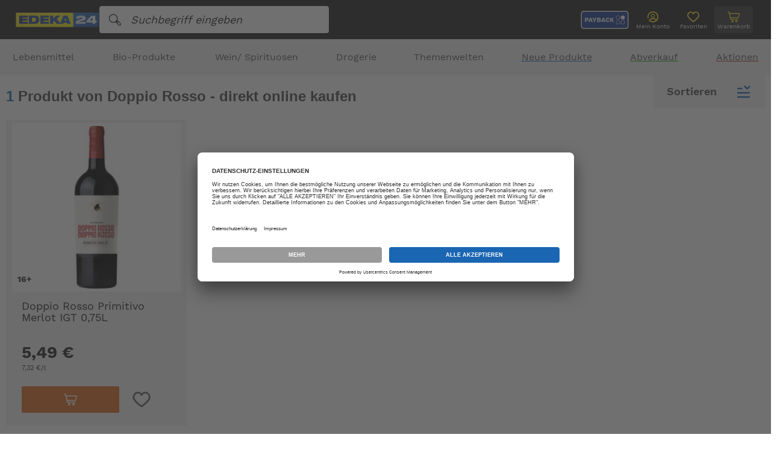

--- FILE ---
content_type: text/html; charset=UTF-8
request_url: https://www.edeka24.de/nach-marke/Doppio-Rosso/
body_size: 121337
content:
<!DOCTYPE HTML>

<html lang="de">
    <head>
                        

                <!-- Google Tag Manager -->

    
    <script>
        (function(w,d,s,l,i) {
            w[l] = w[l]||[];
            w[l].push({
                'gtm.start': new Date().getTime(),
                event:'gtm.js'});
            var f=d.getElementsByTagName(s)[0];
            var j=d.createElement(s);
            var dl=l!='dataLayer'?'&l='+l:'';
            j.type="text/plain";
            j.setAttribute('data-usercentrics', "Google Tag Manager");
            j.async="";
            j.src='https://www.googletagmanager.com/gtm.js?id='+i+dl;
            f.parentNode.insertBefore(j,f);
        })(window,document,'script','dataLayer','GTM-TD5F9VR');
    </script>
    <!-- End Google Tag Manager -->

    <meta name="facebook-domain-verification" content="p5oxfk27fgt4v1rr22qs11oly1esqt" />



    <script type="text/javascript">
    (function (f,i,n,d,o,l,O,g,I,c){var V=[];var m=f.createElement("style");if(d){V.push(d)}if(c&&I.location.hash.indexOf("#search:")===0){V.push(c)}if(V.length>0){var Z=V.join(",");m.textContent=Z+"{opacity: 0;transition: opacity "+O+" ease-in-out;}."+o+" {opacity: 1 !important;}";I.flRevealContainers=function(){var a=f.querySelectorAll(Z);for(var T=0;T<a.length;T++){a[T].classList.add(o)}};setTimeout(I.flRevealContainers,l)}var W=g+"/config/"+i+"/main.js?usergrouphash="+n;var p=f.createElement("script");p.type="text/javascript";p.async=true;p.src=g+"/config/loader.min.js";var q=f.getElementsByTagName("script")[0];p.setAttribute("data-fl-main",W);q.parentNode.insertBefore(p,q);q.parentNode.insertBefore(m,p)})(document,'5E2E8F6D14524495E2B2724DDAF297DF','','.fl-navigation-result','fl-reveal',3000,'.3s','//cdn.findologic.com',window,'.fl-result');
    </script>


    <meta http-equiv="Content-Type" content="text/html; charset=UTF-8">
    <title>EDEKA24 | Doppio Rosso</title>
    <meta http-equiv="X-UA-Compatible" content="IE=Edge">
    <meta name="viewport" content="width=device-width, initial-scale=1, maximum-scale=1, user-scalable=no">

    
            
<meta name="6584digh52jhamp027fjis" content="Yes">

    
                    <meta name="description" content="EDEKA24 - Lebensmittel Onlineshop - Hersteller - Doppio Rosso - online kaufen | Schnelle Lieferung mit DHL">
            

    
            

    
                        <meta property="og:site_name" content="https://www.edeka24.de/">
        <meta property="og:title" content="EDEKA24 | Doppio Rosso">
        <meta property="og:description" content="EDEKA24 - Lebensmittel Onlineshop - Hersteller - Doppio Rosso - online kaufen | Schnelle Lieferung mit DHL">
                    <meta property="og:type" content="website">
            <meta property="og:image" content="">
            <meta property="og:url" content="https://www.edeka24.de/">
                    

    
    



        
                    <link rel="canonical" href="https://www.edeka24.de/nach-marke/Doppio-Rosso/">
            

    
        <link rel="shortcut icon" href="https://www.edeka24.de/out/edeka_b2c_ergowerk/img/favicon.ico">
        <link rel="apple-touch-icon" href="https://www.edeka24.de/out/edeka_b2c_ergowerk/img/apple-touch-icon_57x57.png">
        <link rel="apple-touch-icon" sizes="72x72" href="https://www.edeka24.de/out/edeka_b2c_ergowerk/img/apple-touch-icon_72x72.png">
        <link rel="apple-touch-icon" sizes="76x76" href="https://www.edeka24.de/out/edeka_b2c_ergowerk/img/apple-touch-icon_76x76.png">
        <link rel="apple-touch-icon" sizes="114x114" href="https://www.edeka24.de/out/edeka_b2c_ergowerk/img/apple-touch-icon_114x114.png">
        <link rel="apple-touch-icon" sizes="120x120" href="https://www.edeka24.de/out/edeka_b2c_ergowerk/img/apple-touch-icon_120x120.png">
        <link rel="apple-touch-icon" sizes="144x144" href="https://www.edeka24.de/out/edeka_b2c_ergowerk/img/apple-touch-icon_144x144.png">
        <link rel="apple-touch-icon" sizes="152x152" href="https://www.edeka24.de/out/edeka_b2c_ergowerk/img/apple-touch-icon_152x152.png">
    

    
                            
            
        <script>
        !function(f,b,e,v,n,t,s){
            if(f.fbq)return;n=f.fbq=function(){n.callMethod?n.callMethod.apply(n,arguments):n.queue.push(arguments)};
            if(!f._fbq)f._fbq=n;n.push=n;n.loaded=!0;n.version='2.0';
            n.queue=[];t=b.createElement(e);t.async=!0;
            t.src=v;s=b.getElementsByTagName(e)[0];
            s.parentNode.insertBefore(t,s);
        }(window, document,'script', 'https://connect.facebook.net/en_US/fbevents.js');
        fbq('init', '397686638509796');
        fbq('track', 'PageView');

        
        
        
        
        
        
            </script>
    <noscript><img height="1" width="1" style="display:none" src="https://www.facebook.com/tr?id=397686638509796&ev=PageView&noscript=1" /></noscript>

    

            
    







    
    
            

    
            

    

<script type="text/plain" data-usercentrics="emarsys-web-extend">
    var ScarabQueue = ScarabQueue || [];
    (function(id) {
        if (document.getElementById(id)) return;
        var js = document.createElement('script'); js.id = id;
        js.src = '//cdn.scarabresearch.com/js/17AE1CF8CAEDD29C/scarab-v2.js';
        var fs = document.getElementsByTagName('script')[0];
        fs.parentNode.insertBefore(js, fs);
    })('scarab-js-api');

            
        ScarabQueue.push(['cart', [
            ]]);

    
    
    
    ScarabQueue.push(['go']);
</script>


                <link rel="stylesheet" type="text/css" href="https://www.edeka24.de/out/edeka_b2c_ergowerk/src/css/edeka_3.min.css?1766063518" />
<link rel="stylesheet" type="text/css" href="https://www.edeka24.de/modules/ddoe/visualcms/out/src/css/font-awesome.min.css" />
<link rel="stylesheet" type="text/css" href="https://www.edeka24.de/modules/ddoe/visualcms/out/src/css/bootstrap-custom.min.css" />
<link rel="stylesheet" type="text/css" href="https://www.edeka24.de/modules/ddoe/visualcms/out/src/css/photoswipe.min.css" />
<link rel="stylesheet" type="text/css" href="https://www.edeka24.de/modules/ddoe/visualcms/out/src/css/style.min.css" />

    </head>


    <body class="cl-manufacturerlist ">
        

            <!-- Google Tag Manager (noscript) -->
    <noscript><iframe src="https://www.googletagmanager.com/ns.html?id=GTM-TD5F9VR"
                      height="0" width="0" style="display:none;visibility:hidden"></iframe></noscript>
    <!-- End Google Tag Manager (noscript) -->

                <noscript>
            <img height="1" width="1" style="display:none" src="https://www.facebook.com/tr?id=397686638509796&ev=PageView&noscript=1"/>
        </noscript>
        
        
                    

                <div style="display: none;">
            <?xml version="1.0" encoding="utf-8"?><svg xmlns="http://www.w3.org/2000/svg" xmlns:xlink="http://www.w3.org/1999/xlink"><symbol viewBox="0 0 23.3 17.4" id="arrow-left" xmlns="http://www.w3.org/2000/svg"><path d="M23.3 7.4H4.9l5.6-5.6L8.7 0 0 8.7l8.7 8.7 1.8-1.8L4.9 10h18.4z"/></symbol><symbol viewBox="0 0 24 24" id="arrow-right" xmlns="http://www.w3.org/2000/svg"><path d="M14.8 3.8L13 5.5l5.3 5.3H1v2.4h17.3L13 18.5l1.8 1.7L23 12z"/></symbol><symbol viewBox="0 0 17.4 23.3" id="arrow-up" xmlns="http://www.w3.org/2000/svg"><path d="M10 23.3V5l5.6 5.5 1.8-1.8L8.7 0 0 8.7l1.8 1.8L7.4 5v18.3z"/></symbol><symbol viewBox="0 0 35.992 24" id="availableExternal" xmlns="http://www.w3.org/2000/svg"><g data-name="Gruppe 495"><path data-name="Vereinigungsmenge 2" d="M26.72 20.438H11.039a3.62 3.62 0 01-7.239 0H1.488A1.482 1.482 0 010 18.973V1.465A1.482 1.482 0 011.488 0h22.868a1.482 1.482 0 011.489 1.465v1.062h4.226a2.74 2.74 0 012.761 2.713v.291a1.155 1.155 0 01-.46.912l.926 3.629a3.367 3.367 0 012.693 3.277v5.625a1.481 1.481 0 01-1.466 1.465h-.568a3.619 3.619 0 01-7.238 0zm1.7-.106a.7.7 0 000 .106 1.923 1.923 0 003.829 0 .6.6 0 00.011-.106 1.92 1.92 0 00-3.84 0zm-22.919.005a.638.638 0 00.017.1 1.923 1.923 0 003.829 0 .957.957 0 00-.005-.1 1.921 1.921 0 00-3.841 0zm28.084-1.577h.716l.017-5.4a1.692 1.692 0 00-1.7-1.678h-6.772v7.079h1.244a3.645 3.645 0 016.5 0zm-22.9 0h13.436V3.031l.017-1.354H1.7V18.76h2.483a3.645 3.645 0 016.5 0zM25.823 10H31.5l-1-3.958a.81.81 0 01.154-.722.881.881 0 01.437-.291 1.047 1.047 0 00-1.04-.85h-4.227zm3.867 10.963a.893.893 0 01-.2-.98.924.924 0 011.495-.289.894.894 0 01-.3 1.468.93.93 0 01-1-.2zm-22.909 0a.889.889 0 01-.192-.983.923.923 0 011.493-.284.894.894 0 01-.306 1.467.927.927 0 01-1-.2z" fill="#888"/><g fill="#1b66b3"><path data-name="Pfad 192" d="M8.077 7.974h7.809v1.977H8.077z"/><path data-name="Pfad 193" d="M14.966 12.598l-1.409-1.409 2.332-2.331-2.332-2.331 1.409-1.409 3.738 3.739z"/><path data-name="Pfad 497" d="M10.048 7.974v5.807H8.08V7.974z"/></g></g></symbol><symbol viewBox="0 0 24 24" id="cart" xmlns="http://www.w3.org/2000/svg"><path d="M1.8 2.2c-.4 0-.8.4-.8.8s.2.7.6.8l1.7.4c.8 4.1 1.8 8.3 2.7 12.5.1.3.4.6.7.6h13.2c.4 0 .8-.3.8-.7 0-.4-.3-.8-.7-.8H7.4L7 14.2h13.6c.4 0 .7-.2.7-.6L23 6.2c.1-.4-.2-.8-.6-.9H5l-.4-2c0-.3-.3-.5-.5-.6l-2.2-.4s-.1 0-.1-.1zm3.6 4.5h16l-1.3 6H6.7l-1.3-6zm4.5 11.1c-1.1 0-2 .9-2 2s.9 2 2 2 2-.9 2-2c0-1.2-.9-2-2-2zm7 0c-1.1 0-2 .9-2 2s.9 2 2 2 2-.9 2-2c0-1.2-.9-2-2-2zm-7 1.5c.3 0 .5.2.5.5s-.2.5-.5.5-.5-.2-.5-.5.2-.5.5-.5zm7 0c.3 0 .5.2.5.5s-.2.5-.5.5-.5-.2-.5-.5.2-.5.5-.5z"/></symbol><symbol viewBox="0 0 24 24" id="cashier" xmlns="http://www.w3.org/2000/svg"><path d="M22.6 17.6v-.1l-3.1-7.7C19.1 8.7 18.1 8 17 8h-4.1V5.4h2.7c1 0 1.8-.8 1.8-1.8V1.8c0-1-.8-1.8-1.8-1.8H8.4c-1 0-1.8.8-1.8 1.8v1.8c0 1 .8 1.8 1.8 1.8h2.7V8H7c-1.1 0-2.1.7-2.5 1.7l-3.1 7.8c0 .1-.1.2-.1.3v3.5C1.3 22.8 2.5 24 4 24h16c1.5 0 2.7-1.2 2.7-2.7v-3.6s-.1 0-.1-.1zM8.4 1.8h7.1v1.8H8.4V1.8zm-2.2 8.6c.1-.4.4-.6.8-.6h10c.4 0 .7.2.8.6l2.6 6.5H3.5l2.7-6.5zm14.7 10.9c0 .5-.4.9-.9.9H4c-.5 0-.9-.4-.9-.9v-2.7h17.8v2.7z"/><path d="M7.6 12.5h5.3c.5 0 .9-.4.9-.9s-.4-.9-.9-.9H7.6c-.5 0-.9.4-.9.9s.4.9.9.9zM15.6 12.5h.9c.5 0 .9-.4.9-.9s-.4-.9-.9-.9h-.9c-.5 0-.9.4-.9.9s.4.9.9.9zM10.2 21.3h3.6c.5 0 .9-.4.9-.9s-.4-.9-.9-.9h-3.6c-.5 0-.9.4-.9.9s.4.9.9.9z"/></symbol><symbol viewBox="0 0 24 24" id="chocolate" xmlns="http://www.w3.org/2000/svg"><path d="M9.1 0h5.5v5.5H9.1zM9.1 12.5v.9l1.4-.9zM20.8.4c0-.2-.2-.4-.4-.4h-5.1v5.5h5.5V.4zM7.2 17.5h.2c.8.4 1.7.8 2.5 1.2.7.3 1.4.6 2.2 1 .2-.8.5-1.4.7-2 .6-1.3.9-2.7 1.1-4.1 0-.2.2-.4.4-.3h.1l5.8 2.3c1.2-1.8.9-6.6.6-9L3.9 17.8l3.3-.3zM14.5 9.8V6.2H9.1v5.5h2.6zM15.3 6.2v3.1l4.6-3.1zM8.3 12.5H2.8v5.1L8.3 14z"/><path d="M20.3 16.3l-5.6-2.2c-.2 1.3-.6 2.6-1.1 3.8-.3.7-.6 1.5-.8 2.4 0 .1-.1.2-.2.2H12.3c-.8-.4-1.7-.8-2.5-1.2-.9-.3-1.7-.7-2.5-1.1l-4.3.4v4.9c-.2.3 0 .5.2.5h17.1c.2 0 .4-.2.4-.4v-7.4.1c-.1.1-.3.1-.4 0zM8.3 0H3.2c-.2 0-.4.2-.4.4v5.1h5.5V0zM2.8 6.2h5.5v5.5H2.8z"/></symbol><symbol id="clock" viewBox="0 0 24 24" xml:space="preserve" xmlns="http://www.w3.org/2000/svg"><style>.ahst0{fill:#4a4a4a}</style><g id="ahnp_sand-time_2289447_000000" transform="translate(-14 -8)"><path id="ahTracé_250" class="ahst0" d="M34.065 10.993h.942a.82.82 0 00.819-.819v-.819a.82.82 0 00-.819-.819H16.993a.82.82 0 00-.819.819v.819a.82.82 0 00.819.819h.942c.371 3.291 1.862 6.11 4.585 8.553a.608.608 0 01.003.918c-2.722 2.467-4.214 5.282-4.585 8.541h-.945a.82.82 0 00-.82.818v.823c0 .452.367.818.819.818h18.014a.82.82 0 00.819-.819v-.818a.82.82 0 00-.819-.819h-.945c-.374-3.259-1.866-6.074-4.585-8.541a.61.61 0 01.004-.92c2.724-2.443 4.214-5.261 4.585-8.553v-.001zm-5.69 10.684c2.357 2.135 3.687 4.548 4.058 7.328H19.567c.371-2.78 1.701-5.192 4.057-7.328a2.247 2.247 0 00-.008-3.353c-2.356-2.109-3.683-4.526-4.049-7.333h12.868c-.367 2.807-1.693 5.222-4.049 7.333a2.248 2.248 0 00-.011 3.353z"/><path id="ahTracé_251" class="ahst0" d="M22.257 27.414c1.686-2.915 3.132-2.895 3.641-5.023a.104.104 0 01.121-.084.103.103 0 01.084.084c.508 2.129 1.958 2.113 3.641 5.023h-7.487z"/><path id="ahTracé_252" class="ahst0" d="M28.551 15.857c-1.199 1.4-2.063 1.725-2.45 3.335a.104.104 0 01-.12.084.104.104 0 01-.084-.084c-.385-1.612-1.256-1.944-2.456-3.335h5.11z"/></g></symbol><symbol viewBox="0 0 34.025 34.024" id="close" xmlns="http://www.w3.org/2000/svg"><path d="M31.608.418L17.989 14.036a1.348 1.348 0 01-1.952 0L2.417.418A1.38 1.38 0 10.465 2.37l13.62 13.62a1.348 1.348 0 010 1.952L.418 31.607a1.38 1.38 0 001.952 1.952l13.62-13.62a1.348 1.348 0 011.952 0l13.666 13.667a1.38 1.38 0 101.952-1.952L19.987 17.987a1.348 1.348 0 010-1.952l13.62-13.62a1.348 1.348 0 000-1.952 1.447 1.447 0 00-2-.045z"/></symbol><symbol viewBox="0 0 24 24" id="coupon" xmlns="http://www.w3.org/2000/svg"><path d="M24 6.9v10.3c0 1.4-1.2 2.6-2.6 2.6h-1.7c-.5 0-.9-.4-.9-.9s.4-.9.9-.9h1.7c.5 0 .9-.4.9-.9V6.9c0-.5-.4-.9-.9-.9H9.8c-.9 1.6-3 2.2-4.7 1.2-.5-.3-.9-.7-1.2-1.2H2.6c-.5 0-.9.4-.9.9v1.7c0 .5-.4.9-.9.9S0 9 0 8.6V6.9c0-1.4 1.2-2.6 2.6-2.6h1.9c.4 0 .7.2.9.6.3.9 1.3 1.3 2.2 1 .5-.2.8-.5 1-1 0-.4.4-.6.8-.6h12.1c1.3 0 2.5 1.1 2.5 2.6zM17.3 18H9.8c-.9-1.6-3-2.2-4.7-1.2-.5.2-.9.7-1.2 1.2H2.6c-.5 0-.9-.4-.9-.9v-6c0-.5-.4-.9-.9-.9s-.8.5-.8.9v6c0 1.4 1.2 2.6 2.6 2.6h1.9c.4 0 .7-.2.9-.6.3-.9 1.3-1.3 2.2-1 .5.2.8.5 1 1 .1.4.5.6.9.6h8c.5 0 .9-.4.9-.9s-.6-.8-1.1-.8zM6.9 10.3c.5 0 .9-.4.9-.9s-.4-.9-.9-.9c-.5.1-.9.5-.9.9 0 .3.1.5.3.6.1.2.3.3.6.3zm0 2.6c.5 0 .9-.4.9-.9s-.4-.9-.9-.9-.9.4-.9.9c0 .2.1.4.3.6.1.2.3.3.6.3zm0 2.5c.5 0 .9-.4.9-.9s-.4-.9-.9-.9-.9.4-.9.9c0 .2.1.4.3.6.1.2.3.3.6.3zm6.8-4.3c.9 0 1.7-.8 1.7-1.7 0-.9-.8-1.7-1.7-1.7-.9 0-1.7.8-1.7 1.7 0 .5.2.9.5 1.2.3.4.8.5 1.2.5zm3.4 1.8c-.9 0-1.7.8-1.7 1.7 0 .9.8 1.7 1.7 1.7.9 0 1.7-.8 1.7-1.7 0-.5-.2-.9-.5-1.2-.3-.4-.7-.5-1.2-.5zm-4.9 2.3c.3.3.9.3 1.2 0l5.1-5.1c.5-.4.5-.9.2-1.3s-.9-.4-1.2-.1l-.1.1-5.2 5.2c-.3.3-.3.8 0 1.2z"/></symbol><symbol id="delivery" viewBox="0 0 24 24" xml:space="preserve" xmlns="http://www.w3.org/2000/svg"><style>.akst0{fill:#4a4a4a}</style><path id="akUnion_1" class="akst0" d="M17.673 17.577H7.472a2.354 2.354 0 01-4.708 0H1.259a.971.971 0 01-.968-.97V5.037a.97.97 0 01.968-.969h14.877a.972.972 0 01.968.968v.702h2.752c.991 0 1.794.802 1.796 1.793v.192a.765.765 0 01-.299.602l.604 2.399a2.217 2.217 0 011.752 2.166v3.718a.972.972 0 01-.954.968h-.37a2.354 2.354 0 01-4.708 0l-.004.001zm-13.801-.066a.478.478 0 00.011.066 1.25 1.25 0 002.493 0 .487.487 0 00-.004-.066 1.249 1.249 0 00-2.498 0h-.002zm14.91-.004a.41.41 0 000 .07 1.25 1.25 0 002.493 0 .556.556 0 00.008-.07 1.249 1.249 0 10-2.498-.044v.044h-.003zm3.361-1.038h.466l.011-3.57c0-.612-.496-1.109-1.108-1.109h-4.408v4.679h.809a2.354 2.354 0 014.229 0h.001zm-14.899 0h8.74V6.07l.011-.894H1.4v11.292h1.615a2.354 2.354 0 014.229 0v.001zm9.847-5.789h3.696l-.65-2.617a.542.542 0 01.1-.477.567.567 0 01.284-.192.683.683 0 00-.676-.562h-2.75l-.004 3.848zm2.516 7.246a.595.595 0 11.421.176.598.598 0 01-.423-.175l.002-.001zm-14.903 0a.595.595 0 01.427-1.013.594.594 0 11-.008 1.19.589.589 0 01-.419-.177zm.128-7.225l.883-1.149 2.297 1.944 3.711-4.153 1.06.972L8.1 13.44l-3.268-2.739z"/></symbol><symbol id="dhl" viewBox="0 0 24 24" xml:space="preserve" xmlns="http://www.w3.org/2000/svg"><style>.alst0{fill:#007c38}.alst1{fill:#7f8182}.alst2{fill:#d50511}</style><g id="alGroupe_87" transform="translate(-1319.729 -5871)"><g id="alGroupe_85" transform="translate(1353.729 5898.343)"><path id="alTracé_253" class="alst0" d="M-16.491-12.709l.098-.341c.089-.309.178-.618.265-.927.01-.035.024-.046.06-.045.106.003.212.003.317 0 .043-.001.052.007.039.05-.157.541-.312 1.083-.467 1.625-.02.068-.04.136-.058.204-.008.032-.02.048-.058.047a12.17 12.17 0 00-.468 0c-.039 0-.05-.013-.054-.048l-.108-.855a9.841 9.841 0 00-.069-.474l-.138.48-.243.852a.051.051 0 01-.056.046l-.005-.001a6.956 6.956 0 00-.323 0c-.039 0-.046-.008-.035-.047.164-.566.327-1.133.489-1.7.017-.059.014-.141.059-.171.042-.028.117-.009.178-.009h.323c.033 0 .047.005.052.043.062.423.126.845.189 1.268l.013.003z"/><path id="alTracé_254" class="alst0" d="M-21.228-13.047c.088.013.153.09.15.179.024.21.023.422.033.632.002.035.003.069.007.103.003.027-.007.036-.034.036-.142-.001-.284-.002-.427 0-.036 0-.037-.017-.038-.045-.002-.182-.006-.364-.009-.545a.276.276 0 00-.006-.057.163.163 0 00-.209-.131c-.023.006-.022.024-.026.04-.066.227-.132.455-.196.683-.012.041-.028.057-.073.056-.137-.004-.274-.001-.417-.001l.104-.366.433-1.51a.056.056 0 01.067-.05c.248.003.496.002.744.003.057.001.114.01.169.026a.328.328 0 01.248.443.639.639 0 01-.468.482c-.016.005-.038.001-.052.022zm-.227-.649a.28.28 0 01-.041 0c-.05-.01-.068.015-.08.06-.025.099-.055.196-.084.294-.043.153-.043.153.119.142a.354.354 0 00.343-.309.142.142 0 00-.099-.167.44.44 0 00-.158-.02z"/><path id="alTracé_255" class="alst1" d="M-24.981-14.053a.691.691 0 01.301.055.493.493 0 01.309.472c.028.489-.186.961-.574 1.26a.965.965 0 01-.872.167.481.481 0 01-.368-.47 1.494 1.494 0 01.59-1.299.952.952 0 01.614-.185zm-.728 1.355c0 .021-.002.042 0 .062a.24.24 0 00.35.225.512.512 0 00.253-.215c.112-.177.19-.375.227-.581a.748.748 0 00.01-.355.207.207 0 00-.217-.165.412.412 0 00-.346.199 1.657 1.657 0 00-.277.83z"/><path id="alTracé_256" class="alst0" d="M-23.308-12.875l.085-.298a.032.032 0 01.036-.027h.645c.048 0 .027.027.021.047l-.187.653-.086.299c-.006.021-.011.038-.036.045a1.8 1.8 0 01-.968.048.56.56 0 01-.425-.566 1.366 1.366 0 01.941-1.318c.296-.088.611-.087.907.002.031.009.036.019.024.049a6.186 6.186 0 00-.108.297c-.014.042-.029.041-.065.024a.784.784 0 00-.735.003.929.929 0 00-.443.626.647.647 0 00-.008.324.314.314 0 00.267.243.542.542 0 00.237-.007c.017-.004.033-.007.04-.028l.119-.418-.261.002z"/><path id="alTracé_257" class="alst1" d="M-26.74-13.2h.317c.029 0 .04.004.03.037l-.276.963c-.006.02-.012.037-.037.044a1.831 1.831 0 01-.923.059.58.58 0 01-.468-.662c.022-.355.176-.689.431-.936.237-.227.551-.356.878-.359a1.64 1.64 0 01.535.063c.031.009.038.018.026.05a6.21 6.21 0 00-.107.298c-.013.04-.028.041-.062.025a.822.822 0 00-.566-.066.777.777 0 00-.494.393.894.894 0 00-.14.535.34.34 0 00.391.342c.155-.003.154-.003.196-.15.025-.088.048-.177.077-.264.013-.041 0-.047-.036-.046-.059.002-.118 0-.177.001-.029.001-.037-.009-.029-.036l.074-.259c.008-.029.025-.031.05-.031l.31-.001z"/><path id="alTracé_258" class="alst0" d="M-18.688-12.097c-.184 0-.368-.001-.551.001-.038 0-.042-.011-.033-.044l.529-1.845a.041.041 0 01.047-.038h1.079c.037 0 .044.009.033.044a5.65 5.65 0 00-.073.254c-.008.031-.022.04-.053.04-.205-.002-.409 0-.614-.002-.035 0-.051.007-.061.044a6.372 6.372 0 01-.096.334c-.015.047 0 .054.043.053.189-.002.378 0 .567-.002.035 0 .045.005.033.042a3.829 3.829 0 00-.074.259c-.008.031-.023.039-.054.038-.194-.001-.389 0-.583-.002a.048.048 0 00-.056.039l-.001.004a13.06 13.06 0 01-.114.399c-.011.036 0 .04.032.04.215-.001.43 0 .645-.002.041 0 .05.007.037.048-.027.084-.05.169-.073.254a.044.044 0 01-.049.04l-.004-.001c-.185.003-.371.003-.556.003z"/><path id="alTracé_259" class="alst0" d="M-20.174-12.097h-.546c-.037 0-.052-.002-.039-.047.177-.613.353-1.226.527-1.84a.046.046 0 01.051-.04h1.074c.039 0 .047.009.035.046a5.424 5.424 0 00-.071.249.048.048 0 01-.052.043l-.004-.001c-.203-.002-.406 0-.609-.002-.041 0-.056.013-.066.051-.029.11-.06.22-.094.329-.014.044-.001.052.04.051.189-.002.378 0 .567-.002.038 0 .048.006.035.045a4.18 4.18 0 00-.072.249c-.009.033-.021.046-.058.046-.191-.002-.381 0-.572-.002a.056.056 0 00-.066.046l-.001.004c-.035.129-.07.257-.109.384-.014.045 0 .047.038.047.213-.002.427 0 .64-.002.038 0 .047.007.035.045-.028.085-.051.172-.074.259a.043.043 0 01-.047.038l-.003-.001c-.188.005-.373.005-.559.005z"/></g><g id="alEbd6ij.tif" transform="translate(1319.729 5871)"><g id="alGroupe_86"><path id="alTracé_260" class="alst2" d="M13.611 8.728c-.071-.004-.108-.009-.145-.009-.643 0-1.287.001-1.929-.002a.19.19 0 00-.172.088c-.438.599-.878 1.198-1.319 1.795a.99.99 0 00-.057.1c.071.003.119.007.167.007l4.984.002a.24.24 0 00.22-.109c.434-.597.874-1.191 1.312-1.786a.86.86 0 00.047-.084.92.92 0 00-.09-.011c-.662 0-1.325-.002-1.987.004a.234.234 0 00-.155.088c-.239.314-.471.632-.702.951a.176.176 0 01-.161.085c-.237-.004-.475-.001-.712-.002-.031 0-.062-.006-.111-.012l.81-1.105zM3.609 9.767h.179l3.915.002a.686.686 0 01.161.038.754.754 0 01-.06.162c-.105.155-.223.302-.327.458a1.147 1.147 0 00-.088.211.901.901 0 00.233.067c.524.006 1.049.006 1.573 0a.22.22 0 00.15-.076c.154-.196.303-.395.443-.6a.704.704 0 00.112-.261.783.783 0 00-.28-.75 1.302 1.302 0 00-.905-.299c-1.412 0-2.825 0-4.237-.002a.204.204 0 00-.181.095c-.203.282-.412.561-.618.842-.019.026-.035.055-.07.113zM3.3 12.065h.18c1.167 0 2.334-.003 3.501.001.86.003 1.529-.37 2.061-1.023.025-.036.049-.073.07-.112h-.163c-.765 0-1.531.002-2.296-.003a1.373 1.373 0 01-.261-.053l.119-.234a.22.22 0 01.014-.018c.106-.145.215-.289.316-.437.076-.111.039-.181-.093-.194h-.056c-.585 0-1.171.001-1.756-.002a.199.199 0 00-.181.092c-.372.51-.748 1.017-1.123 1.525l-.332.458zm17.394-1.1l-.014-.033h-.145c-1.462 0-2.924.008-4.386-.007a.602.602 0 00-.594.308c-.197.317-.137.596.216.727.172.064.353.097.537.1 1.16.009 2.319.006 3.479.001a.232.232 0 00.157-.084c.189-.245.369-.498.553-.747l.198-.265h-.001zm-.978-2.229a.393.393 0 00-.068-.015c-.724 0-1.447-.002-2.171.002a.167.167 0 00-.111.062c-.45.605-.898 1.212-1.344 1.82a.683.683 0 00-.05.097c.059.003.097.006.135.006.678 0 1.355-.002 2.033.002a.231.231 0 00.208-.11c.31-.428.625-.852.938-1.277l.43-.587zm-10.73 3.31a.295.295 0 00.05.017c.685.001 1.37.003 2.055 0a.16.16 0 00.11-.063c.243-.325.482-.652.721-.98a.417.417 0 00.033-.075.664.664 0 00-.088-.012c-.662 0-1.324-.002-1.986.003a.209.209 0 00-.139.076c-.234.308-.461.62-.689.932-.02.028-.038.06-.067.102zm3.122.005c.027.006.054.01.082.013.669 0 1.339.002 2.008-.003a.206.206 0 00.137-.079c.235-.311.465-.626.695-.941.019-.026.033-.056.056-.096a.88.88 0 00-.103-.014c-.658 0-1.316-.002-1.973.003a.22.22 0 00-.147.082c-.231.304-.456.614-.682.922-.024.033-.043.068-.073.113zm-8.373-1.109a.33.33 0 00-.053-.01H.329a.113.113 0 00-.045.004.083.083 0 00-.043.031.145.145 0 00.137.224h3.02c.201 0 .248-.034.337-.249zm16.543 1.106a.134.134 0 00.038.014h3.372a.093.093 0 00.073-.036.143.143 0 00-.143-.22c-.99 0-1.98.006-2.97-.006a.349.349 0 00-.368.246h-.002zm-16.874-.67c-.05-.003-.098-.008-.146-.008H1.24c-.298 0-.596-.001-.895.002-.037 0-.093.014-.106.039a.142.142 0 00.14.22h2.72c.169 0 .247-.063.306-.254l-.001.001zm17.198.253h3.005a.508.508 0 00.103-.004.08.08 0 00.05-.036.143.143 0 00-.142-.221h-2.707c-.16 0-.249.07-.307.261h-.002zm-17.505.184c-.067-.004-.115-.009-.163-.009H.397a.395.395 0 00-.103.004.092.092 0 00-.059.053c-.041.152-.002.201.152.201.785 0 1.569-.008 2.354.006.195.004.275-.089.358-.254l-.002-.001zm17.826-.633c.041.003.071.007.1.007h2.619a.22.22 0 00.068-.004.082.082 0 00.05-.037c.056-.126-.007-.219-.146-.219h-2.352c-.201.001-.252.039-.339.253z"/><path id="alTracé_261" class="alst2" d="M13.611 8.728L12.8 9.833c.049.005.08.012.111.012.237 0 .475-.002.712.002a.176.176 0 00.161-.085c.231-.319.464-.638.702-.951a.23.23 0 01.155-.088c.662-.006 1.324-.004 1.987-.004a.92.92 0 01.09.011.86.86 0 01-.047.084c-.437.595-.877 1.189-1.312 1.786a.24.24 0 01-.22.109c-1.661-.003-3.323-.004-4.984-.002-.048 0-.097-.004-.167-.007a.99.99 0 01.057-.1l1.319-1.795a.191.191 0 01.172-.088c.643.003 1.287.002 1.929.002.038 0 .075.004.146.009z"/><path id="alTracé_262" class="alst2" d="M3.609 9.767c.035-.058.051-.087.07-.114.206-.281.415-.56.618-.842a.2.2 0 01.18-.094c1.413.003 2.825.003 4.238.002.328-.019.652.088.905.299.224.18.331.467.28.75a.7.7 0 01-.111.26c-.14.205-.289.405-.443.6a.223.223 0 01-.15.076 82.48 82.48 0 01-1.573 0 .901.901 0 01-.233-.067c.022-.073.051-.144.088-.211.104-.156.221-.303.327-.458a.68.68 0 00.06-.163.76.76 0 00-.162-.037c-1.305-.002-2.61-.003-3.915-.002l-.179.001z"/><path id="alTracé_263" class="alst2" d="M3.3 12.065c.126-.174.228-.316.332-.457.374-.508.75-1.015 1.123-1.525a.199.199 0 01.181-.092c.585.003 1.171.002 1.756.002l.057.001c.132.012.169.082.093.194-.101.148-.21.292-.316.437l-.014.018-.119.234c.085.026.172.044.261.053.765.004 1.531.003 2.296.003h.163a1.168 1.168 0 01-.07.112c-.532.652-1.201 1.026-2.061 1.023-1.167-.004-2.334-.001-3.501-.001l-.181-.002z"/><path id="alTracé_264" class="alst2" d="M20.694 10.965l-.196.266c-.184.25-.364.501-.553.747a.232.232 0 01-.157.084c-1.16.005-2.319.008-3.479-.001a1.617 1.617 0 01-.537-.101c-.353-.13-.413-.409-.216-.727a.599.599 0 01.594-.308c1.462.016 2.924.007 4.386.007h.145l.013.033z"/><path id="alTracé_265" class="alst2" d="M19.717 8.736l-.43.587c-.313.426-.628.85-.938 1.277a.23.23 0 01-.208.11c-.678-.004-1.355-.002-2.033-.002-.038 0-.075-.003-.135-.006a.742.742 0 01.05-.097c.447-.607.895-1.214 1.344-1.82a.159.159 0 01.111-.062c.724-.004 1.447-.003 2.171-.002a.305.305 0 01.068.015z"/><path id="alTracé_266" class="alst2" d="M8.987 12.046c.028-.042.047-.074.069-.104.229-.311.456-.624.689-.932a.205.205 0 01.139-.076c.662-.005 1.324-.003 1.986-.003.03.002.059.006.088.012a.502.502 0 01-.033.075c-.239.328-.478.655-.721.98a.164.164 0 01-.11.063c-.685.003-1.37.002-2.055 0a.21.21 0 01-.052-.015z"/><path id="alTracé_267" class="alst2" d="M12.109 12.051c.029-.045.048-.08.072-.113.226-.308.451-.618.682-.922a.22.22 0 01.147-.082 216.32 216.32 0 011.973-.003.88.88 0 01.103.014c-.023.04-.037.07-.056.096-.231.315-.46.63-.695.941a.206.206 0 01-.137.079c-.669.005-1.339.004-2.008.003a.8.8 0 01-.081-.013z"/><path id="alTracé_268" class="alst2" d="M3.735 10.942c-.089.215-.136.248-.338.248H.377a.146.146 0 01-.137-.224.089.089 0 01.043-.031.138.138 0 01.045-.004h3.353a.43.43 0 01.054.011z"/><path id="alTracé_269" class="alst2" d="M20.279 12.048a.348.348 0 01.369-.246c.99.012 1.98.005 2.97.006a.143.143 0 01.143.22.098.098 0 01-.073.036h-3.372l-.037-.016z"/><path id="alTracé_270" class="alst2" d="M3.405 11.379c-.059.191-.137.253-.307.253H.381a.142.142 0 01-.14-.22c.013-.025.069-.039.106-.039.298-.003.596-.002.895-.002H3.26c.047-.001.095.004.145.008z"/><path id="alTracé_271" class="alst2" d="M20.604 11.631c.058-.191.147-.262.309-.262h2.707a.144.144 0 01.142.221.08.08 0 01-.05.036.505.505 0 01-.103.004l-3.005.001z"/><path id="alTracé_272" class="alst2" d="M3.099 11.816c-.084.165-.164.258-.357.254-.784-.014-1.569-.006-2.354-.006-.154 0-.193-.048-.152-.201a.1.1 0 01.059-.053.355.355 0 01.103-.004h2.537c.049.001.097.006.164.01z"/><path id="alTracé_273" class="alst2" d="M20.925 11.183c.086-.214.139-.252.338-.252h2.354c.139 0 .201.093.146.219a.089.089 0 01-.05.037.223.223 0 01-.068.004h-2.619c-.031-.001-.061-.005-.101-.008z"/></g></g></g></symbol><symbol viewBox="0 0 24 24" id="dropdown" xmlns="http://www.w3.org/2000/svg"><path d="M1 19.838h21.1v2.4H1v-2.4zm0-7h21.1v2.3H1v-2.3zm0-7h8.6v2.3H1v-2.3zm20.3-4.1l-3.9 3.9-3.9-3.9-1.7 1.7 4.7 4.7c.5.5 1.2.5 1.7 0l4.7-4.7-1.6-1.7z"/></symbol><symbol viewBox="0 0 512.84 87.946" id="edeka24_logo" xmlns="http://www.w3.org/2000/svg"><path fill="#FCE531" d="M0 0h354.925v87.946H0z"/><path fill="#1B66B3" d="M354.925 0H512.84v87.946H354.925z"/><g><g fill="#1B66B3"><path d="M20.389 17.948h53.205v12.197H40.157v6.729h31.054v12.197H40.157V55.8h33.438v12.197H20.389V17.948zM80.113 17.948h38.484c16.964 0 25.937 6.589 25.937 25.025 0 17.595-8.903 25.025-25.516 25.025H80.113v-50.05zM99.881 55.38h11.356c9.042 0 12.688-4.486 12.688-12.407s-3.645-12.407-12.688-12.407H99.881V55.38zM151.544 17.948h53.205v12.197h-33.438v6.729h31.054v12.197h-31.054V55.8h33.438v12.197h-53.205V17.948zM237.555 48.792l-6.52 5.748v13.459h-19.768V17.948h19.768v17.665l18.366-17.665h26.217l-22.362 19.348 24.254 30.703h-26.288l-13.667-19.207z"/><path d="M294.195 17.948h24.254l21.311 50.051h-21.03l-2.103-5.748h-20.609l-2.103 5.748h-21.03l21.31-50.051zm12.198 15.141h-.141l-5.889 16.964h11.917l-5.887-16.964z"/></g><g fill="#FFF"><path d="M407.642 37.996c2.453-.49 3.785-1.752 3.785-3.785 0-2.804-3.435-3.926-7.991-3.926-5.327 0-10.725.491-11.286 6.8h-21.03c1.472-16.753 17.524-18.996 29.933-18.996 15.982 0 30.983 2.804 30.983 16.402 0 9.253-9.533 12.969-16.544 14.301l-17.595 3.294c-4.205.771-6.448 1.894-7.641 3.716h40.728v12.197h-61.547c.351-18.717 12.197-24.395 23.834-26.918l14.371-3.085zM437.784 48.3l28.109-28.95h25.166v29.441h9.042v11.776h-9.042v7.431h-17.525v-7.431h-35.75V48.3zm35.75-17.174l-17.805 17.665h17.805V31.126z"/></g></g></symbol><symbol viewBox="0 0 201.424 44.374" id="feinesfleisch" xmlns="http://www.w3.org/2000/svg"><g data-name="Gruppe 420" fill="#fff"><g data-name="Gruppe 421"><path data-name="Pfad 197" d="M76.1.367h11.93v3.955h-7.176v1.924h6.16V9.92h-6.16v5.878h-4.76V.367z"/><path data-name="Pfad 198" d="M98.665.367h12.773v3.955h-8.018v1.924h7.284v3.675h-7.284v1.923h8.256v3.955H98.665z"/><path data-name="Rechteck 274" d="M122.831.367h4.755v15.432h-4.755z"/><path data-name="Pfad 199" d="M138.977.367h4.863l4.5 8.257h.043V.367h4.5v15.432h-4.625l-4.733-8.429h-.043v8.429h-4.5V.367z"/><path data-name="Pfad 200" d="M164.311.367h12.773v3.955h-8.018v1.924h7.283V9.92h-7.283v1.924h8.256v3.955h-13.01V.367z"/><path data-name="Pfad 201" d="M192.26 10.611a2.842 2.842 0 00.173 1.016 2.194 2.194 0 002.27 1.124c.778 0 1.966-.259 1.966-1.4 0-.8-.67-1.015-3.328-1.773-2.442-.691-5.23-1.361-5.23-4.474 0-3.566 3.047-5.1 6.224-5.1 3.35 0 6.311 1.275 6.441 5.036h-4.5a1.182 1.182 0 00-.562-1.232 2.469 2.469 0 00-1.4-.389c-.648 0-1.707.174-1.707 1.037.086 1.1 2.291 1.34 4.474 1.945s4.344 1.621 4.344 4.452c0 4.02-3.7 5.317-7.132 5.317-1.751 0-6.743-.627-6.786-5.554h4.754z"/><path data-name="Pfad 202" d="M76.1 22.545h11.93v3.957h-7.176v1.924h6.16v3.676h-6.16v5.878h-4.76V22.55z"/><path data-name="Pfad 203" d="M94.71 22.545h4.755v11.476h6.83v3.955H94.71z"/><path data-name="Pfad 204" d="M113.321 22.545h12.773v3.957h-8.018v1.924h7.284v3.676h-7.284v1.924h8.256v3.954h-13.011z"/><path data-name="Pfad 205" d="M133.509 22.545h4.755v15.431h-4.755z"/><path data-name="Pfad 206" d="M149.461 32.789a2.843 2.843 0 00.173 1.015 2.194 2.194 0 002.269 1.124c.778 0 1.966-.26 1.966-1.405 0-.8-.67-1.015-3.328-1.772-2.442-.692-5.23-1.362-5.23-4.474 0-3.567 3.047-5.1 6.224-5.1 3.35 0 6.311 1.276 6.441 5.037h-4.5a1.181 1.181 0 00-.562-1.232 2.461 2.461 0 00-1.4-.39c-.648 0-1.707.174-1.707 1.038.086 1.1 2.291 1.339 4.474 1.944s4.344 1.622 4.344 4.453c0 4.02-3.7 5.317-7.132 5.317-1.751 0-6.743-.628-6.786-5.554h4.754z"/><path data-name="Pfad 207" d="M174.814 28.296a2.475 2.475 0 00-2.486-2.27c-2.226 0-2.939 2.162-2.939 4.237s.713 4.236 2.939 4.236c1.6 0 2.226-1.124 2.508-2.572h4.669c0 3.112-2.529 6.419-7.046 6.419-4.993 0-7.823-3.524-7.823-8.083 0-4.864 3.069-8.084 7.823-8.084 4.236.022 6.57 2.248 6.981 6.117h-4.626z"/><path data-name="Pfad 208" d="M186.482 22.545h4.755v5.36h4.452v-5.36h4.755v15.431h-4.755V31.86h-4.447v6.116h-4.76z"/><g data-name="Gruppe 84"><path data-name="Pfad 209" d="M76.402 19.958c-.018.9.627 1.17 1.419 1.17.457 0 1.152-.25 1.152-.883 0-.494-.493-.688-.9-.786l-.969-.238c-.507-.128-.977-.372-.977-1.053 0-.427.274-1.225 1.5-1.225.859 0 1.614.463 1.609 1.352h-.416a1.071 1.071 0 00-1.188-1c-.567 0-1.091.22-1.091.866 0 .408.3.579.658.663l1.06.262c.615.165 1.127.433 1.127 1.146 0 .3-.122 1.242-1.663 1.242-1.03 0-1.785-.463-1.736-1.523h.415z"/><path data-name="Pfad 210" d="M80.535 17.04h1.931a1.244 1.244 0 110 2.486h-1.513v1.864h-.418zm.418 2.133h1.426a.893.893 0 100-1.78h-1.426z"/><path data-name="Pfad 211" d="M84.784 17.04h3v.356h-2.586v1.57h2.425v.353h-2.425v1.718h2.62v.353h-3.034z"/><path data-name="Pfad 212" d="M88.814 17.04h3.131v.366l-2.863 3.631h2.925v.353h-3.388v-.365l2.863-3.629h-2.668z"/><path data-name="Pfad 213" d="M92.996 17.04h.41v4.35h-.41z"/><path data-name="Pfad 214" d="M96.087 17.04h.463l1.706 4.35h-.445l-.53-1.352h-1.98l-.524 1.352h-.445zm-.658 2.645h1.712l-.841-2.231z"/><path data-name="Pfad 215" d="M99.166 17.04h.416v4h2.437v.353h-2.853z"/><path data-name="Pfad 216" d="M102.955 17.04h.414v4.35h-.414z"/><path data-name="Pfad 217" d="M104.299 17.04h3.448v.356h-1.517v4h-.414v-4h-1.517z"/><path data-name="Pfad 218" d="M109.432 17.039h.463l1.706 4.35h-.445l-.53-1.352h-1.98l-.524 1.352h-.445zm-.658 2.645h1.715l-.841-2.231zm.122-3.1v-.615h.414v.615zm1.078 0v-.615h.415v.615z"/><path data-name="Pfad 219" d="M111.53 17.04h3.448v.356h-1.517v4h-.414v-4h-1.517z"/><path data-name="Pfad 220" d="M115.895 17.04h3v.356h-2.586v1.57h2.42v.353h-2.42v1.718h2.62v.353h-3.034z"/><path data-name="Pfad 221" d="M119.931 17.04h.463l2.535 3.68h.012v-3.68h.414v4.35h-.463l-2.535-3.68h-.012v3.68h-.414z"/><path data-name="Pfad 222" d="M126.899 17.04h1.505c1.31.031 2 .75 2 2.176s-.688 2.144-2 2.174h-1.505zm.414 4h.884c1.249.007 1.791-.523 1.791-1.821s-.543-1.831-1.791-1.823h-.884z"/><path data-name="Pfad 223" d="M131.576 17.04h3v.356h-2.589v1.57h2.426v.353h-2.425v1.718h2.625v.353h-3.037z"/><path data-name="Pfad 224" d="M135.617 17.04h1.993c.719 0 1.322.348 1.322 1.133a1.046 1.046 0 01-.846 1.109v.012c.567.073.731.463.761.981a2.467 2.467 0 00.2 1.114h-.46a1.7 1.7 0 01-.116-.676c-.036-.61-.085-1.286-.871-1.256h-1.572v1.931h-.414zm.415 2.066h1.548a.864.864 0 00.938-.847.82.82 0 00-.938-.865h-1.548z"/><path data-name="Pfad 225" d="M142.354 17.04h1.84c.731 0 1.4.256 1.4 1.067a.987.987 0 01-.755.974v.015a1.02 1.02 0 01.92 1.06c0 .414-.146 1.237-1.56 1.237h-1.84zm.414 1.907h1.425c.664 0 .981-.329.981-.737 0-.542-.335-.816-.981-.816h-1.425zm0 2.09h1.425c.615.007 1.146-.2 1.146-.9 0-.554-.42-.841-1.146-.841h-1.425z"/><path data-name="Pfad 226" d="M146.927 17.04h3v.356h-2.589v1.57h2.425v.353h-2.425v1.718h2.62v.353h-3.034v-4.35z"/><path data-name="Pfad 227" d="M151.12 19.958c-.018.9.627 1.17 1.42 1.17.457 0 1.151-.25 1.151-.883 0-.494-.494-.688-.9-.786l-.969-.238c-.512-.127-.981-.371-.981-1.048 0-.427.274-1.225 1.5-1.225.859 0 1.614.463 1.608 1.352h-.405a1.071 1.071 0 00-1.188-1c-.567 0-1.091.22-1.091.866 0 .408.3.579.658.663l1.06.262c.616.165 1.127.433 1.127 1.146 0 .3-.122 1.242-1.663 1.242-1.03 0-1.785-.463-1.736-1.523h.414z"/><path data-name="Pfad 228" d="M157.039 16.948a2.277 2.277 0 11-2.053 2.267 2.058 2.058 0 012.053-2.267zm0 4.18a1.936 1.936 0 10-1.639-1.912 1.7 1.7 0 001.639 1.912z"/><path data-name="Pfad 229" d="M160.236 17.04h.463l2.535 3.68h.012v-3.68h.414v4.35h-.463l-2.535-3.68h-.012v3.68h-.414z"/><path data-name="Pfad 230" d="M165.034 17.04h1.5c1.31.031 2 .75 2 2.176s-.688 2.144-2 2.174h-1.5zm.414 4h.883c1.249.007 1.792-.523 1.792-1.821s-.543-1.828-1.792-1.822h-.883z"/><path data-name="Pfad 231" d="M169.71 17.04h3v.356h-2.586v1.57h2.425v.353h-2.425v1.718h2.62v.353h-3.034z"/><path data-name="Pfad 232" d="M173.748 17.04h2c.719 0 1.322.348 1.322 1.133a1.046 1.046 0 01-.847 1.109v.012c.567.073.731.463.762.981a2.452 2.452 0 00.2 1.114h-.457a1.723 1.723 0 01-.116-.676c-.036-.61-.085-1.286-.871-1.256h-1.572v1.931h-.421v-4.35zm.414 2.066h1.547a.865.865 0 00.939-.847.821.821 0 00-.939-.865h-1.547z"/><path data-name="Pfad 233" d="M178.324 17.04h3v.356h-2.586v1.57h2.425v.353h-2.425v1.718h2.62v.353h-3.034z"/><path data-name="Pfad 234" d="M182.36 17.04h.463l2.535 3.68h.012v-3.68h.414v4.35h-.463l-2.535-3.68h-.01v3.68h-.414z"/><path data-name="Pfad 235" d="M190.599 17.04h.463l1.706 4.35h-.445l-.53-1.352h-1.98l-.524 1.352h-.445zm-.658 2.645h1.712l-.841-2.231z"/><path data-name="Pfad 236" d="M193.682 17.04h1.992c.719 0 1.322.348 1.322 1.133a1.046 1.046 0 01-.847 1.109v.012c.567.073.731.463.762.981a2.452 2.452 0 00.2 1.114h-.457a1.723 1.723 0 01-.116-.676c-.036-.61-.085-1.286-.871-1.256h-1.572v1.931h-.414v-4.35zm.414 2.066h1.544a.865.865 0 00.939-.847.821.821 0 00-.939-.865h-1.547z"/><path data-name="Pfad 237" d="M197.737 17.04h3.448v.356h-1.518v4h-.414v-4h-1.517v-.354z"/></g></g><g data-name="Gruppe 420"><path data-name="Pfad 238" d="M12.342 12.839V7.165c-1.135.26-5.354 1.071-8.134-.509C.971 4.816.836 2.978.499 0c0 0-3.114 9.664 6.2 12.226a18.851 18.851 0 004.515.609h1.125z"/><path data-name="Pfad 239" d="M13.974 7.107v5.732h7.621v7.165h-5.351v5.3h5.351v12.805h6.817v-31z"/><path data-name="Pfad 240" d="M37.388 12.839h7.62V7.108H30.569v31h6.819V25.301h5.35v-5.3h-5.35z"/><path data-name="Pfad 241" d="M58.481 0c-.337 2.978-.472 4.816-3.708 6.655-2.781 1.58-7 .769-8.135.509v5.675h1.125a18.838 18.838 0 004.514-.609C61.595 9.664 58.481 0 58.481 0"/><path data-name="Pfad 242" d="M40.311 41.936a.409.409 0 01-.577-.579.409.409 0 11.577.579"/><path data-name="Pfad 243" d="M44.653 35.834l3.79-3.788a.68.68 0 01.966 0 .692.692 0 010 .966l-3.673 3.673z"/><path data-name="Pfad 244" d="M38.979 41.517l5.272-5.275c.935.738 1.875 1.477 2.81 2.212a11.609 11.609 0 01-5.919 5.92z"/></g></g></symbol><symbol viewBox="0 0 35.992 24" id="fewLeft" xmlns="http://www.w3.org/2000/svg"><g data-name="Gruppe 494"><path data-name="Vereinigungsmenge 2" d="M26.72 20.438H11.039a3.62 3.62 0 01-7.239 0H1.488A1.482 1.482 0 010 18.973V1.465A1.482 1.482 0 011.488 0h22.868a1.482 1.482 0 011.489 1.465v1.062h4.226a2.74 2.74 0 012.761 2.713v.291a1.155 1.155 0 01-.46.912l.926 3.629a3.367 3.367 0 012.693 3.277v5.625a1.481 1.481 0 01-1.466 1.465h-.568a3.619 3.619 0 01-7.238 0zm1.7-.106a.7.7 0 000 .106 1.923 1.923 0 003.829 0 .6.6 0 00.011-.106 1.92 1.92 0 00-3.84 0zm-22.919.005a.638.638 0 00.017.1 1.923 1.923 0 003.829 0 .957.957 0 00-.005-.1 1.921 1.921 0 00-3.841 0zm28.084-1.577h.716l.017-5.4a1.692 1.692 0 00-1.7-1.678h-6.772v7.079h1.244a3.645 3.645 0 016.5 0zm-22.9 0h13.436V3.031l.017-1.354H1.7V18.76h2.483a3.645 3.645 0 016.5 0zM25.823 10H31.5l-1-3.958a.81.81 0 01.154-.722.881.881 0 01.437-.291 1.047 1.047 0 00-1.04-.85h-4.227zm3.867 10.963a.893.893 0 01-.2-.98.924.924 0 011.495-.289.894.894 0 01-.3 1.468.93.93 0 01-1-.2zm-22.909 0a.889.889 0 01-.192-.983.923.923 0 011.493-.284.894.894 0 01-.306 1.467.927.927 0 01-1-.2z" fill="#888"/><g data-name="Gruppe 492" fill="#f8d335"><path data-name="Pfad 496" d="M12.061 5.081h2v6h-2z"/><path data-name="Rechteck 1110" d="M12.061 12.081h2v2h-2z"/></g></g></symbol><symbol viewBox="0 0 24 24" id="forest" xmlns="http://www.w3.org/2000/svg"><path class="aqst0" d="M5.5 9.9l.6 1.6 1.5-2.6.6-2.5.5 2.8 1.6.9 2.4-1.5.8-2.1 1.1 3.6L16.4 8l.9 1.5 1.8 1.5 1.5-1.9 2.6.9-2.7-2.9-3.2-3.7-2-3.3-2.1.7-.6.4.7 1.2.9.9.8 1.9-.9-1.7-.8-.6-1.1-1.5-.8.7L10.3.2 8.4 2.9 4.5 7.3 2.4 9.1.8 11.7l2.9-2.3z"/><path class="aqst0" d="M21.3 22c-.2-.9-.4-1.5-.5-2.4h2.7l-1.2-2.1h.7l-1.3-2h.7l-1.3-2h.9l-1.6-2.7-1.6 2.7h.6l-1.2 2h.7l-.7 1.3-.7-1.3h.7l-1.3-2h.7L16 10.8l-1.6 2.7h.6l-1.2 2h.6l-.6 1.3-.7-1.3h.9l-1.2-2h.6L12 10.7l-1.6 2.7h.6l-1.2 2h.6l-.6 1.3-.7-1.3h.6l-1.2-2h.6l-1.5-2.7L6 13.4h.6l-1.2 2H6l-.7 1.3-.3-1.3h.6l-1.2-2H5l-1.6-2.7L2 13.4h.6l-1.2 2H2l-1.2 2h.6L.2 19.5h2.7c-.1.8-.2 1.6-.5 2.4H.1v2h23.8v-2h-2.6zm-1.1-2.4c-.1.9-.3 1.5-.5 2.4H17c-.2-.8-.4-1.6-.5-2.4h3.7zm-4.3 0c-.1.9-.3 1.5-.5 2.4h-2.6c-.2-.8-.4-1.6-.5-2.4h3.6zm-4.3 0c-.1.9-.2 1.5-.4 2.4H8.5c-.2-.9-.3-1.5-.4-2.4h3.5zm-7.7 0h3.5c-.1.8-.2 1.5-.4 2.4H4.3c-.2-.9-.3-1.6-.4-2.4z"/></symbol><symbol id="germany" viewBox="0 0 24 24" xml:space="preserve" xmlns="http://www.w3.org/2000/svg"><style>.arst0{fill:#4a4a4a}</style><path id="arnp_germany_306475_000000" class="arst0" d="M12.793 23.741h-.899l-2.589-1.043-.612.035-.719.755H6.391l-.719-.755v-1.69l1.078-2.948-.72-.251-2.373-.504-.755-2.049v-5.97l1.511-.899L5.42 4.287l2.373-1.439.539.863.144-.144.144-.898-.898-1.511L8.981.259l3.129.755-.003.9.683.251.468.827h.288l1.33-1.115.719-.035v-.073l1.044-.503 1.222.54v.719l.396-.035.863 1.835-.323.215.898 1.296-.288.683.612.468 1.078 4.711-.971.899-3.56 1.69-.035.072.43.503.468 1.115 1.906 1.618.359 1.259-.792.971-.827.43.792 1.726-1.726.792-.646-.719-.468.035-1.367.935-1.115.288-.752.429zm-.612-1.438h.251l.646-.324 1.006-.251 1.441-.971 1.152-.144-.396-.899 1.654-1.078.179-.215-.035-.108-1.87-1.547-.503-1.222-.863-1.006.612-1.402 3.849-1.835.179-.179-.792-3.381-1.079-.827.43-1.006-1.294-1.838.108-.072-.43.035v-.791l-1.006.035-1.33 1.115h-1.653l-.612-1.078-1.115-.396v-.791l-.867-.215.251.43-.251 1.87-1.762 1.87-.755-1.256-.612.359-1.008 4.136-1.33.792v4.89l.396 1.043 1.726.396 2.122.719-1.474 4.1v.755h.251l.683-.719 1.511-.072 2.59 1.078z"/></symbol><symbol viewBox="0 0 24 24" id="green" xmlns="http://www.w3.org/2000/svg"><path class="asst0" d="M2.9 15.8c-.1-.1-.2-.1-.4-.1L.2 17.4c-.1.1-.1.2 0 .3l4.2 6c.1.3.2.3.3.2L7 22.2c.1-.1.2-.3.1-.4l-4.2-6zm2.5 6.3l-.2.1c-.1 0-.1.1-.2.1s-.2-.1-.3-.2c-.1-.2-.1-.4.1-.5l.2-.1c.2-.1.4-.1.5.1.1.1.1.4-.1.5zM22.2 13l-4.5 2.8c0 .5-.1.9-.4 1.3-.4.4-.9.7-1.5.7h-4.7c-.2 0-.4-.1-.4-.3 0-.2.2-.4.4-.4h4.7c.3 0 .6-.1.8-.4.2-.3.3-.6.2-.9-.2-.5-.6-.8-1.2-.8h-1.2v-.5c1.6-.2 2.8-.8 3.4-1.7.7-.9.9-2.2.6-3.8 0-.2-.3-.3-.5-.3s-.3.2-.3.4c0 .8-.5 1.1-1.4 1.6-.6.3-1.3.7-1.8 1.4V8.8c1.6-.2 2.8-.8 3.4-1.7.7-.9.9-2.2.6-3.8.1-.2-.2-.3-.4-.3s-.3.2-.3.4c0 .8-.5 1.1-1.4 1.6-.6.3-1.3.7-1.8 1.4v-.9c0-.1-.1-.3-.2-.3-.1-1.9-1.4-2.6-2.4-3.2-.9-.5-1.4-.8-1.4-1.6 0-.2-.2-.4-.3-.4-.3 0-.5.2-.5.4-.3 1.6-.1 2.8.6 3.8.7.9 1.8 1.5 3.4 1.7V9c-.5-.7-1.2-1.1-1.8-1.4-.9-.6-1.5-.9-1.5-1.7 0-.2-.2-.4-.3-.4-.2 0-.4.1-.4.3-.3 1.6-.1 2.8.6 3.8.7.9 1.8 1.5 3.4 1.7v3.4h-2c-.1 0-.2 0-.2-.1C9 12.7 6 13.9 4.2 16l3.2 4.5c.6-.6 1.3-.9 2.1-.9h6.7c.4 0 .7-.1 1-.4L24 13c-.6-.3-1.3-.3-1.8 0zm-11.7 3.2c-1.3-1-2.6-.6-3.5-.2-.2.1-.4 0-.5-.2-.1-.2 0-.4.2-.5 1.5-.8 3-.7 4.3.2.2.1.2.3.1.5-.1.1-.2.2-.3.2-.2.1-.3 0-.3 0z"/></symbol><symbol viewBox="0 0 35.586 24" id="mail" xmlns="http://www.w3.org/2000/svg"><path d="M3.724 0A3.744 3.744 0 000 3.724v16.552A3.744 3.744 0 003.724 24h28.138a3.744 3.744 0 003.724-3.724V3.724A3.744 3.744 0 0031.862 0zm.31 2.483h27.518L18.608 13.759a1.144 1.144 0 01-1.6 0zm-1.552 1.94l8.78 7.63-8.78 8.2zm30.621.013v15.827l-8.754-8.211zm-10.642 9.245l8.34 7.836H4.771l8.379-7.823 2.224 1.927a3.725 3.725 0 004.862 0z" fill="#fff"/></symbol><symbol viewBox="0 0 1024 1536" id="map-marker" xmlns="http://www.w3.org/2000/svg"><path d="M768 512q0-106-75-181t-181-75-181 75-75 181 75 181 181 75 181-75 75-181zm256 0q0 109-33 179l-364 774q-16 33-47.5 52t-67.5 19-67.5-19-46.5-52L33 691Q0 621 0 512q0-212 150-362T512 0t362 150 150 362z" fill="currentColor"/></symbol><symbol viewBox="0 0 261 70" id="marktbaeckerei" xmlns="http://www.w3.org/2000/svg"><defs><pattern id="ava" preserveAspectRatio="none" width="100%" height="100%" viewBox="0 0 2333 624"><image width="2333" height="624" xmlns:xlink="http://www.w3.org/1999/xlink" xlink:href="[data-uri]"/></pattern></defs><path data-name="Bild 134" fill="url(#ava)" d="M0 0h261v70H0z"/></symbol><symbol viewBox="0 0 24 24" id="minus" xmlns="http://www.w3.org/2000/svg"><path d="M0 9.6h24v4.8H0V9.6z"/></symbol><symbol viewBox="0 0 35.992 24" id="notAvailable" xmlns="http://www.w3.org/2000/svg"><g data-name="Gruppe 493"><path data-name="Vereinigungsmenge 2" d="M26.72 20.438H11.039a3.62 3.62 0 01-7.239 0H1.488A1.482 1.482 0 010 18.973V1.465A1.482 1.482 0 011.488 0h22.868a1.482 1.482 0 011.489 1.465v1.062h4.226a2.74 2.74 0 012.761 2.713v.291a1.155 1.155 0 01-.46.912l.926 3.629a3.367 3.367 0 012.693 3.277v5.625a1.481 1.481 0 01-1.466 1.465h-.568a3.619 3.619 0 01-7.238 0zm1.7-.106a.7.7 0 000 .106 1.923 1.923 0 003.829 0 .6.6 0 00.011-.106 1.92 1.92 0 00-3.84 0zm-22.919.005a.638.638 0 00.017.1 1.923 1.923 0 003.829 0 .957.957 0 00-.005-.1 1.921 1.921 0 00-3.841 0zm28.084-1.577h.716l.017-5.4a1.692 1.692 0 00-1.7-1.678h-6.772v7.079h1.244a3.645 3.645 0 016.5 0zm-22.9 0h13.436V3.031l.017-1.354H1.7V18.76h2.483a3.645 3.645 0 016.5 0zM25.823 10H31.5l-1-3.958a.81.81 0 01.154-.722.881.881 0 01.437-.291 1.047 1.047 0 00-1.04-.85h-4.227zm3.867 10.963a.893.893 0 01-.2-.98.924.924 0 011.495-.289.894.894 0 01-.3 1.468.93.93 0 01-1-.2zm-22.909 0a.889.889 0 01-.192-.983.923.923 0 011.493-.284.894.894 0 01-.306 1.467.927.927 0 01-1-.2z" fill="#888"/><g data-name="Gruppe 492" fill="#ba271a"><path data-name="Rechteck 1108" d="M16.243 4.985l1.414 1.414-7.778 7.778-1.414-1.414z"/><path data-name="Rechteck 1109" d="M8.464 6.399l1.414-1.414 7.778 7.778-1.414 1.414z"/></g></g></symbol><symbol viewBox="0 0 35.422 32.92" id="phone" xmlns="http://www.w3.org/2000/svg"><g fill="#fff"><path data-name="Path 78" d="M24.097 25.073l-3.737-2.951a3.982 3.982 0 00-2.13-.86 3.607 3.607 0 00-2.988 1.238.476.476 0 01-.673.038 27.191 27.191 0 01-4.148-4.148.514.514 0 01.038-.673 3.668 3.668 0 001.2-3.289 4.429 4.429 0 00-.822-1.868L7.886 8.823A3.739 3.739 0 004.966 7.4a4.215 4.215 0 00-.709.074 5.214 5.214 0 00-2.69 1.42C.52 9.941-.933 12.369.82 17.04a26.207 26.207 0 006.09 8.967c4.259 4.259 9.229 6.913 12.966 6.913a5.609 5.609 0 004.148-1.569 5.125 5.125 0 001.382-2.541 3.718 3.718 0 00-1.309-3.737zm-.635 3.327a3.212 3.212 0 01-.86 1.607 3.7 3.7 0 01-2.728.972c-3.1 0-7.586-2.354-11.545-6.314C2.873 19.244.483 12.817 2.99 10.352a3.037 3.037 0 011.681-.86 1.02 1.02 0 01.336-.038 1.758 1.758 0 011.346.673l2.989 3.811a1.716 1.716 0 01-.448 2.541l-.709.448a1 1 0 00-.3 1.42 29.368 29.368 0 006.8 6.8.991.991 0 001.42-.3l.448-.709a1.769 1.769 0 011.495-.822 1.734 1.734 0 011.083.374l3.811 2.989a1.752 1.752 0 01.524 1.718z"/><path data-name="Path 79" d="M32.392.002H17.446a3.093 3.093 0 00-3.1 3.1v7.885a3.093 3.093 0 003.1 3.1h.038v2.095a1.982 1.982 0 001.27 1.868 1.944 1.944 0 00.785.149 2.044 2.044 0 001.42-.6l3.512-3.512h7.847a3.093 3.093 0 003.1-3.1V3.102a2.987 2.987 0 00-3.027-3.1zm1.121 10.986a1.124 1.124 0 01-1.121 1.121h-8.295a1.02 1.02 0 00-.709.3l-3.812 3.809s-.038.038-.038 0a.037.037 0 01-.038-.038v-3.064a1 1 0 00-1.009-1.009h-1.045a1.124 1.124 0 01-1.121-1.121V3.102a1.124 1.124 0 011.121-1.121h14.908a1.124 1.124 0 011.121 1.121v7.885z"/><path data-name="Path 80" d="M21.669 7.064a1.569 1.569 0 01-3.138 0 1.569 1.569 0 113.138 0"/><path data-name="Path 81" d="M26.488 7.064a1.569 1.569 0 01-3.138 0 1.569 1.569 0 113.138 0"/><path data-name="Path 82" d="M31.309 7.064a1.57 1.57 0 01-3.14 0 1.57 1.57 0 113.14 0"/></g></symbol><symbol viewBox="0 0 24 24" id="plus" xmlns="http://www.w3.org/2000/svg"><path d="M24 9.6h-9.6V0H9.6v9.6H0v4.8h9.6V24h4.8v-9.6H24V9.6z"/></symbol><symbol viewBox="0 0 24 24" id="promotions" xmlns="http://www.w3.org/2000/svg"><path class="bast0" d="M20.4 8.2s0-.1 0 0l-1.6-3-2.1.4L19 9.7l1.4-1.5zM.4 15.3c-.3.1-.4.5-.2.7l1.1 2c.2.3.5.4.7.2l1-.4-1.7-3-.9.5zM8 9l3.5 6.2 10 .7L12.7 0zM10.4 18.4L8.7 18l1.3 2.3.9-.5c-.1-.5-.3-1-.5-1.4zM10.7 15.4L7.5 9.5l-5.4 3c-.5.3-.7.9-.4 1.4L3.9 18c.3.5.9.7 1.4.4 2.1-1.2 2.1-1.2 5.4-3zm-4.6 1.4c-.2.1-.4 0-.5-.1l-1.9-3.5c-.1-.2 0-.4.1-.5.2-.1.4 0 .5.1l1.9 3.5c.1.2.1.4-.1.5zm2-1.1c-.2.1-.4 0-.5-.1l-1.9-3.5c-.1-.2 0-.4.1-.5s.4 0 .5.1l1.9 3.5c.2.2.1.4-.1.5zM7.8 17.9l-1.4.8 2.7 4.9c.2.4.7.5 1.1.3.4-.2.5-.7.3-1.1-.2-.5 1.1 1.8-2.7-4.9zM7.8 17.9zM21 6.2zM20.7 5.8c0 .2.1.4.3.4h.3l1.1-.6c.2-.1.2-.3.1-.5s-.3-.2-.5-.1l-1.1.6c-.1 0-.1.1-.2.2zM20.1 4.7c.2.1.4 0 .5-.2l.7-1.4c.1-.2 0-.4-.2-.5s-.4 0-.5.2l-.7 1.4c-.1.2 0 .4.2.5zM23.5 7.2L22 7c-.2 0-.4.1-.4.3 0 .2.1.4.3.4l1.6.1c.2 0 .4-.1.4-.3s-.2-.3-.4-.3z"/></symbol><symbol viewBox="0 0 24 24" id="search" xmlns="http://www.w3.org/2000/svg"><path d="M8.9 1.4C4.5 1.5 1 5 1 9.4s3.6 7.9 7.9 7.9c1.6 0 3.2-.5 4.5-1.4l.6.6-.4.5 4.7 4.7c.5.5 1.2.8 1.9.8 1.5 0 2.7-1.2 2.7-2.7 0-.7-.3-1.4-.8-1.9l-4.7-4.7-.5.5-.9-.8c1.9-4 .3-8.7-3.7-10.6-1-.6-2.2-.9-3.4-.9zm4.9 12.1l-.7.7c-1.2 1-2.7 1.6-4.2 1.6-3.6 0-6.5-2.9-6.5-6.4s2.9-6.5 6.4-6.5c3.6 0 6.5 2.9 6.5 6.4.1 1.6-.5 3.1-1.5 4.2zm.8 1.4l.4-.4c.1-.1.2-.2.3-.4l.6.6-.7.7-.6-.5zm2.9.4l3.7 3.7c.5.5.5 1.3 0 1.8s-1.3.5-1.8 0L15.7 17l1.8-1.7z"/></symbol><symbol id="secure" viewBox="0 0 24 24" xml:space="preserve" xmlns="http://www.w3.org/2000/svg"><style>.bcst0{fill-rule:evenodd;clip-rule:evenodd;fill:#4a4a4a}</style><path id="bcnp_safety_1747762_000000" class="bcst0" d="M11.179 15.285h1.643v-1.643h-1.643v1.643zm-2.464-4.107h6.571v4.556A5.412 5.412 0 0112 16.927a5.464 5.464 0 01-3.286-1.196l.001-4.553zM12 18.571a7.102 7.102 0 004.688-1.883l.241-.241V9.535h-1.643V7.071a3.286 3.286 0 00-6.57-.078V7.892h1.642v-.821a1.643 1.643 0 113.286 0v2.464H7.072v6.911l.241.241A7.1 7.1 0 0012 18.57v.001zm8.214-1.523a1.636 1.636 0 01-.908 1.472l-6.117 3.058a2.704 2.704 0 01-2.377 0L4.694 18.52a1.64 1.64 0 01-.908-1.472V2.143h16.427v14.905zM2.144.5v16.548a3.271 3.271 0 001.815 2.94l6.117 3.058a4.297 4.297 0 003.847 0l6.117-3.058a3.271 3.271 0 001.815-2.94V.5H2.144z"/></symbol><symbol viewBox="0 0 24 24" id="tea" xmlns="http://www.w3.org/2000/svg"><path class="bdst0" d="M11.6 10.6c-.2-.6-.6-1.2-1.2-1.4-.6-.2-1.2-.3-1.8-.4.4-.6.2-1.3-.4-1.6-.5-.4-1.3-.2-1.6.4-.2.4-.2.9 0 1.2-.6.1-1.2.2-1.7.4-.7.2-1.1.8-1.2 1.4h7.9z"/><path class="bdst0" d="M1.2 20.2h5.5l.3-.6c0-.1.1-.2.1-.2-2.1-.9-3.4-3.2-3-5.5l.2-1.4c0-.2.2-.4.5-.3.1 0 .1 0 .2.1l1.5 1.3c1.4 1.2 2.1 3 1.8 4.8h.1c.1-.7.5-2.5 1.6-3.6.5-.5 2-1.6 2.2-1.7.2-.1.4-.1.6.1.1.1.1.2.1.4l-.7 2c-.5 1.6-1.7 2.8-3.2 3.5h-.1c-.5.1-.9.5-1.1.9l-.1.2H14c.2 0 .4-.2.4-.4v-2.7c1.3-2.1 3.6-4.9 3.6-4.9h-2l-1.6 1.3V9c0-3.8-3-6.8-6.8-6.8S.8 5.2.8 9v10.8c0 .2.2.4.4.4zM1.6 9c0-3.3 2.7-6 6-6s6 2.7 6 6v3.5c-.6-.7-1.5-1.1-2.4-1.1H4c-.9 0-1.8.4-2.4 1.1V9z"/><path class="bdst0" d="M7.5 17.9c.2-1.5-.4-2.9-1.5-3.8l-1-.8-.1.7c-.3 1.7.5 3.4 1.9 4.3l-1.2-2.7.7-.3 1.2 2.6zM11.5 14.4c-.4.3-.7.6-1.1.9-.7.7-1.1 1.9-1.2 2.6 1-.6 1.7-1.6 2-2.6l.3-.9zM0 20.9c.2.5.7.9 1.2.9h21.5c.5 0 1-.3 1.2-.9H0zM18.8 20.2H22c.2 0 .4-.2.4-.4v-.4h.4c.4 0 .8-.4.8-.8v-2.8h-6.4v2.8c0 .4.4.8.8.8h.4v.4c0 .2.2.4.4.4zM18.6 8.1c-.4.2-.9.5-.9 1.2s.5 1 .9 1.2c.3.2.5.3.5.5h.8c0-.6-.5-1-.9-1.2-.3-.2-.5-.3-.5-.5s.2-.3.5-.5c.4-.2.9-.5.9-1.2 0-.6-.5-1-.9-1.2-.3-.2-.5-.3-.5-.5s.1-.3.5-.5.9-.5.9-1.2h-.8c0 .2-.1.3-.5.5s-.9.5-.9 1.2.5 1 .9 1.2c.3.2.5.3.5.5s-.2.3-.5.5zM21.8 8.1c-.4.2-.9.5-.9 1.2s.5 1 .9 1.2c.3.2.5.3.5.5h.8c0-.6-.5-1-.9-1.2-.3-.2-.5-.3-.5-.5s.1-.3.5-.5.9-.5.9-1.2c0-.6-.5-1-.9-1.2-.3-.2-.5-.3-.5-.5s.1-.3.5-.5.9-.5.9-1.2h-.8c0 .2-.1.3-.5.5s-.9.5-.9 1.2.5 1 .9 1.2c.3.2.5.3.5.5s-.2.3-.5.5z"/></symbol><symbol viewBox="0 0 24 24" id="trade" xmlns="http://www.w3.org/2000/svg"><path class="best0" d="M1.3 14.5c-.6 0-1-.4-1.1-1-.4-3 .4-6.1 2.2-8.6C6.2-.3 13.5-1.6 18.8 2l.5-.7c.1-.2.3-.2.5-.1.1 0 .1.1.1.2L21.2 5c.1.2 0 .4-.2.5h-.1l-3.7-.2c-.2 0-.4-.2-.3-.4 0-.1 0-.1.1-.2l.4-.7C13.1 1.1 7.3 2.2 4.2 6.4c-.3.3-.5.7-.7 1.1h3c.1 0 .2.1.2.2v.1c-.2.5-.3.9-.2 1.4.2.4.5.7 1 .9.8.3 1.6.2 2.4-.2l2.3-1.3h.2l4.7 5.8.6.7c.3.4.3 1-.1 1.4l-.1.1c-.4.2-.9.2-1.2-.1l-.1-.1c.1.4-.1.8-.4 1-.4.2-.9.2-1.2-.1l-.1-.1c.1.4-.1.8-.4 1-.4.2-.9.2-1.2-.1l-.2-.1c.1.5-.3 1-.8 1.1-.2 0-.5 0-.7-.2l.1-.2c.4-.7.3-1.5-.2-2.1-.3-.2-.6-.4-.9-.5-.2-.4-.6-.6-1-.8-.2-.6-.6-1-1.2-1.2-.1-.4-.3-.7-.7-.9-.7-.5-1.7-.3-2.3.4l-.6.7-3.1.2zm5.4-.4c-.4-.2-.8-.1-1.1.2l-.6.8c-.3.3-.2.9.1 1.1l.1.1c.3.2.6.2.9.1h.1c-.1.3.1.6.3.8l.1.1c.2.2.6.2.9.1h.1c0 .3.1.6.3.7H8c.3.2.6.2.9.1H9c0 .2.1.4.3.5.4.3.9.2 1.2-.1 0 0 0-.1.1-.1l.1-.2c.2-.3.1-.8-.1-1.1-.2-.2-.6-.3-.9-.1 0-.4-.3-.8-.8-.9-.1 0-.2 0-.3.1-.1 0-.1-.1-.1-.1.2-.4 0-.9-.4-1.1-.2-.1-.5-.1-.7 0l-.4.1c.2-.4.1-.9-.3-1.1zm16.7-5.5l-.1-.2c-.2-.5-.6-.8-1.1-.8h-2.7c-.3 0-.7-.1-1-.2l-5-1.9c-1-.4-2.1-.2-3 .4l-3 2.4c-.2.2-.3.6 0 .8.1.1.1.1.2.1.6.2 1.2.2 1.7-.1l2.7-1.5c.2-.1.5-.1.6.1l5.8 7.1c.1.1.1.1.2 0l.2-.2c.1-.1.3-.2.4-.2h1.9c-1.4 5.1-6.7 8.1-11.8 6.7-1.2-.3-2.3-.9-3.3-1.6l.6-.5c.1-.2.1-.4-.1-.5-.1 0-.1-.1-.2-.1L2.8 18c-.2 0-.4.1-.4.3v.2L3.5 22c.1.2.3.3.5.2.1 0 .1-.1.2-.1l.5-.7c5.2 4 12.7 3.1 16.7-2.2 2.4-3 3.1-7 2-10.6z"/></symbol><symbol viewBox="0 0 24 24" id="trash" xmlns="http://www.w3.org/2000/svg"><path d="M12 19.1c.5 0 .9-.4.9-.9v-6.5c0-.5-.4-.9-.8-.9-.5 0-.9.4-.9.9v6.5c-.1.5.3.9.8.9zM8.5 19.1c.5 0 .9-.4.9-.9v-6.5c0-.5-.4-.9-.8-.9-.5 0-.9.4-.9.9v6.5c0 .5.4.9.8.9zM15.5 19.1c.5 0 .9-.4.9-.9v-6.5c0-.5-.4-.9-.8-.9-.5 0-.9.4-.9.9v6.5c-.1.5.3.9.8.9z"/><path d="M19.9 2.3h-3.7C16.1 1 15.1 0 13.8 0h-3.7C8.9 0 7.9 1 7.8 2.3H4.1c-1 0-1.9.8-1.9 1.9v2.7c0 1 .8 1.8 1.8 1.9v12.4C4 22.7 5.3 24 6.9 24h10.2c1.6 0 2.9-1.3 2.9-2.8V8.8c1 0 1.8-.9 1.8-1.9V4.1c0-1-.8-1.8-1.9-1.8zm-9.7-.6h3.7c.3 0 .6.2.6.6h-5c.1-.4.3-.6.7-.6zm8.1 19.4c0 .6-.5 1.2-1.2 1.2H6.9c-.6 0-1.2-.5-1.2-1.2V8.7h12.6v12.4zM19.9 7H4.1c-.1 0-.2-.1-.2-.2V4.1c0-.1.1-.1.2-.1H20s.1 0 .1.1v2.7c0 .1-.1.2-.2.2z"/></symbol><symbol viewBox="0 0 35.992 24" id="truck" xmlns="http://www.w3.org/2000/svg"><g data-name="Group 491"><path data-name="Union 2" d="M26.72 20.438H11.039a3.62 3.62 0 01-7.239 0H1.488A1.482 1.482 0 010 18.973V1.465A1.482 1.482 0 011.488 0h22.868a1.482 1.482 0 011.489 1.465v1.062h4.226a2.74 2.74 0 012.761 2.713v.291a1.155 1.155 0 01-.46.912l.926 3.629a3.367 3.367 0 012.693 3.277v5.625a1.481 1.481 0 01-1.466 1.465h-.568a3.619 3.619 0 01-7.238 0zm1.7-.106a.7.7 0 000 .106 1.923 1.923 0 003.829 0 .6.6 0 00.011-.106 1.92 1.92 0 00-3.84 0zm-22.919.005a.638.638 0 00.017.1 1.923 1.923 0 003.829 0 .957.957 0 00-.005-.1 1.921 1.921 0 00-3.841 0zm28.084-1.577h.716l.017-5.4a1.692 1.692 0 00-1.7-1.678h-6.772v7.079h1.244a3.645 3.645 0 016.5 0zm-22.9 0h13.436V3.031l.017-1.354H1.7V18.76h2.483a3.645 3.645 0 016.5 0zM25.823 10H31.5l-1-3.958a.81.81 0 01.154-.722.881.881 0 01.437-.291 1.047 1.047 0 00-1.04-.85h-4.227zm3.867 10.963a.893.893 0 01-.2-.98.924.924 0 011.495-.289.894.894 0 01-.3 1.468.93.93 0 01-1-.2zm-22.909 0a.889.889 0 01-.192-.983.923.923 0 011.493-.284.894.894 0 01-.306 1.467.927.927 0 01-1-.2zm.2-10.931l1.358-1.738 3.531 2.941 5.7-6.282 1.63 1.47-7.2 7.753z" fill="#888"/><path d="M6.979 10.034l1.358-1.737 3.531 2.94 5.7-6.282 1.629 1.47-7.2 7.752z" fill="#00a700"/></g></symbol><symbol viewBox="0 0 24 24" id="user" xmlns="http://www.w3.org/2000/svg"><path d="M11.968 2c-5.5 0-10 4.5-10 10 0 .9.1 1.8.3 2.6l2-.5c-.2-.7-.3-1.4-.3-2.1 0-4.4 3.6-8 8-8s8 3.6 8 8c0 1.7-.5 3.3-1.5 4.7-.6-.6-1.3-1.1-2-1.5-2.8-1.5-6.2-1.5-9 0-.7.4-1.4.9-2 1.5-.2.2-.4.4-.6.7l-.7.8c3.4 4.3 9.7 5.1 14 1.7s5.1-9.7 1.7-14c-1.9-2.5-4.8-3.9-7.9-3.9zm0 18c-1.9 0-3.7-.7-5.2-1.9.5-.5 1-.9 1.6-1.2 2.2-1.2 4.9-1.2 7.1 0 .6.3 1.1.7 1.6 1.2-1.4 1.2-3.2 1.9-5.1 1.9z"/><path d="M11.968 13.8c-2 0-3.7-1.7-3.7-3.7s1.7-3.7 3.7-3.7 3.7 1.6 3.7 3.7-1.7 3.7-3.7 3.7zm0-6c-1.3 0-2.3 1-2.3 2.3s1 2.3 2.3 2.3c1.3 0 2.3-1 2.3-2.3s-1-2.3-2.3-2.3z"/></symbol><symbol viewBox="0 0 24 24" id="wishlist" xmlns="http://www.w3.org/2000/svg"><path d="M16.5 2.4c-1.8 0-3.4.7-4.5 2.1-1.1-1.4-2.8-2.1-4.5-2.1C3.6 2.4 1 6 1 9.3c0 4.9 9.4 11.4 10.4 12.1.3.2.8.2 1.2 0 1-.7 10.4-7.2 10.4-12.1 0-3.3-2.6-6.9-6.5-6.9zM12 19.3c-3.7-2.6-8.9-7.3-8.9-10 0-2 1.5-4.9 4.4-4.9 1.6 0 3 .9 3.6 2.3.2.4.5.7 1 .7.4 0 .8-.3 1-.7.6-1.4 2-2.4 3.6-2.4 2.9 0 4.4 2.8 4.4 4.9-.2 2.8-5.4 7.5-9.1 10.1z"/></symbol><symbol viewBox="0 0 24 24" id="wishlist-full" xmlns="http://www.w3.org/2000/svg"><path d="M16.5 2.337c-1.8 0-3.4.7-4.5 2.1-1.1-1.4-2.8-2.1-4.5-2.1-3.9 0-6.5 3.6-6.5 6.9 0 4.9 9.4 11.4 10.4 12.1.3.2.8.2 1.2 0 1-.7 10.4-7.2 10.4-12.1 0-3.3-2.6-6.9-6.5-6.9z"/></symbol></svg>            <svg id="eye" version="1.1" xmlns="http://www.w3.org/2000/svg" viewBox="0 0 512 512" xmlns:xlink="http://www.w3.org/1999/xlink" enable-background="new 0 0 512 512">
  <g>
    <g fill="#231F20">
      <path d="m34,256l26.2,26.2c108,108 283.7,108 391.7,0l26.1-26.2-26.2-26.2c-108-108-283.7-108-391.7,0l-26.1,26.2zm222,126.2c-75.8,0-151.6-28.9-209.3-86.6l-32.9-32.9c-3.7-3.7-3.7-9.7 0-13.5l32.9-32.9c115.4-115.4 303.2-115.4 418.6,0l32.9,32.9c3.7,3.7 3.7,9.7 0,13.5l-32.9,32.9c-57.7,57.7-133.5,86.6-209.3,86.6z"/>
      <path d="m256,183.5c-40,0-72.5,32.5-72.5,72.5s32.5,72.5 72.5,72.5c40,0 72.5-32.5 72.5-72.5s-32.5-72.5-72.5-72.5zm0,164c-50.5,0-91.5-41.1-91.5-91.5 0-50.5 41.1-91.5 91.5-91.5s91.5,41.1 91.5,91.5c0,50.5-41,91.5-91.5,91.5z"/>
    </g>
  </g>
</svg>        </div>

        <div id="wrapper" class="cl-manufacturerlist">
                                
    
    
                

    
        <script type="text/javascript">
            var shopCart =[];
        </script>
    



    
    


    <div class="header-moreshops-shop_overlay"></div>

    

<header >
    
        <aside class="meta-nav">
            <div class="container-fluid">
                <nav>
                    <ul>
                                            </ul>
                </nav>
            </div>
        </aside>
    
    
        <div class="header-wrap-bottom">
            
                <a class="logo-header" href="https://www.edeka24.de/index.php?force_sid=9t03c36kvl3thjpaciat7t433l&amp;" title="EDEKA24">
                                                                                    <img src="https://www.edeka24.de/out/pictures/master/custom/theme/edeka_24_logo_3d-28246704_350px.png" alt="Edeka Logo">
                </a>
            
            
                        
            <div class="search-header">
            <form action="https://www.edeka24.de/index.php?force_sid=9t03c36kvl3thjpaciat7t433l&amp;" method="get" name="search" role="search">
                <input type="hidden" name="stoken" value="CB2CE94D" /><input type="hidden" name="sid" value="9t03c36kvl3thjpaciat7t433l" />
<input type="hidden" name="lang" value="0" />
                <input type="hidden" name="cl" value="search">
                                                
                    <div class="search-header-wrap">
                        <svg viewBox="0 0 24 24" class="icon-search" role="img" aria-label="Suche">
                            <title>Suche</title>
                            <use xlink:href="#search"></use>
                        </svg>
                        <div class="form-wrap-search">
                            <input type="search" value="" name="searchparam" id="searchParam" placeholder="Suchbegriff eingeben" class="input-search" autocomplete="off">
                        </div>
                        <svg viewBox="0 0 24 24" class="icon-close">
                            <use xlink:href="#close"></use>
                        </svg>
                    </div>
                
            </form>
        </div>
                    <div class="payback-logo">
                <a href="https://www.edeka24.de/Jetzt-bei-EDEKA-unendlich-Punkten/?force_sid=9t03c36kvl3thjpaciat7t433l" title="PAYBACK Punkte sammeln: so funktioniert es"> <img src="https://www.edeka24.de/out/edeka_b2c_ergowerk/img/payback.svg" alt="Payback"><a/>    </div>

                <div class="service-header">
                    <div class="service-header-wrap search-header-wrap toggle-search">
                        <svg viewBox="0 0 24 24" class="icon-search">
                            <use xlink:href="#search"></use>
                        </svg>
                    </div>
                    
                        <div class="service-header-wrap login-toggle-myaccount">
            <a href="#" class="button-service" title="Mein Konto">
                <svg viewBox="0 0 24 24" class="button-service-icon">
                    <use xlink:href="#user"></use>
                </svg>
                <span class="button-service-label">Mein Konto</span>
            </a>
            
        
    
    <div id="login-flyout" style="">

        <h4>Bitte melden Sie sich an:</h4>

        <form name="login" action="https://www.edeka24.de/index.php?force_sid=9t03c36kvl3thjpaciat7t433l&amp;" method="post">
            <input type="hidden" name="stoken" value="CB2CE94D" /><input type="hidden" name="sid" value="9t03c36kvl3thjpaciat7t433l" />
<input type="hidden" name="lang" value="0" />
            <input type="hidden" name="mnid" value="282b5063dd177842fd4b820ccf7fa36c" />
<input type="hidden" name="listtype" value="manufacturer" />
<input type="hidden" name="actcontrol" value="manufacturerlist" />

            <input type="hidden" name="fnc" value="login_noredirect">
            <input type="hidden" name="cl" value="account">
                        <input type="hidden" name="pgNr" value="0">
            <input type="hidden" name="CustomError" value="loginBoxErrors">
            
            <div class="form-group">
                <label for="inputEmaillogin-flyout">E-Mail Adresse</label>
                <input type="email" class="form-control" id="inputEmaillogin-flyout" placeholder="E-Mail Adresse" name="lgn_usr">
            </div>
            <div class="form-group">
                <div class="password-wrapper">
                    <label for="inputPasswordlogin-flyout">Passwort</label>
                    <input type="password" class="form-control" id="inputPasswordlogin-flyout" placeholder="Passwort" name="lgn_pwd">
                    <div class="eye-wrapper jq_showPassword" data-password-field="inputPasswordlogin-flyout">
                        <svg viewBox="0 0 64 64" class="">
                            <use xlink:href="#eye"></use>
                        </svg>
                    </div>
                </div>
                <a href="https://www.edeka24.de/index.php?force_sid=9t03c36kvl3thjpaciat7t433l&amp;cl=forgotpwd">
                    <span class="icon-arrow-right"></span>Passwort vergessen
                </a>
            </div>
                
            <input type="submit" class="btn btn-sm btn-primary jq_closestFromSubmit" value="Anmelden">
        </form>
        
            <h4>Neu hier?</h4>
            <a href="https://www.edeka24.de/index.php?force_sid=9t03c36kvl3thjpaciat7t433l&amp;cl=register" class="text-link">
                <span class="icon-arrow-right"></span>Jetzt registrieren
            </a>
        
    </div>
        </div>
    


                    
                    
                                                                                                                                        <div class="service-header-wrap login-toggle-noticelist" id="jq_widgetContainer_multiNoticelistHeaderBadge">
                                <a href="#" class="button-service" title="Favoriten">
                                    <svg viewBox="0 0 24 24" class="button-service-icon">
                                        <use xlink:href="#wishlist"></use>
                                    </svg>
                                    <span class="button-service-label">Favoriten</span>
                                                                    </a>
                                
        
    
    <div id="login-flyout" style="">

        <h4>Bitte melden Sie sich an:</h4>

        <form name="login" action="https://www.edeka24.de/index.php?force_sid=9t03c36kvl3thjpaciat7t433l&amp;" method="post">
            <input type="hidden" name="stoken" value="CB2CE94D" /><input type="hidden" name="sid" value="9t03c36kvl3thjpaciat7t433l" />
<input type="hidden" name="lang" value="0" />
            <input type="hidden" name="mnid" value="282b5063dd177842fd4b820ccf7fa36c" />
<input type="hidden" name="listtype" value="manufacturer" />
<input type="hidden" name="actcontrol" value="manufacturerlist" />

            <input type="hidden" name="fnc" value="login_noredirect">
            <input type="hidden" name="cl" value="account_noticelist">
                        <input type="hidden" name="pgNr" value="0">
            <input type="hidden" name="CustomError" value="loginBoxErrors">
            
            <div class="form-group">
                <label for="inputEmaillogin-flyout">E-Mail Adresse</label>
                <input type="email" class="form-control" id="inputEmaillogin-flyout" placeholder="E-Mail Adresse" name="lgn_usr">
            </div>
            <div class="form-group">
                <div class="password-wrapper">
                    <label for="inputPasswordlogin-flyout">Passwort</label>
                    <input type="password" class="form-control" id="inputPasswordlogin-flyout" placeholder="Passwort" name="lgn_pwd">
                    <div class="eye-wrapper jq_showPassword" data-password-field="inputPasswordlogin-flyout">
                        <svg viewBox="0 0 64 64" class="">
                            <use xlink:href="#eye"></use>
                        </svg>
                    </div>
                </div>
                <a href="https://www.edeka24.de/index.php?force_sid=9t03c36kvl3thjpaciat7t433l&amp;cl=forgotpwd">
                    <span class="icon-arrow-right"></span>Passwort vergessen
                </a>
            </div>
                
            <input type="submit" class="btn btn-sm btn-primary jq_closestFromSubmit" value="Anmelden">
        </form>
        
            <h4>Neu hier?</h4>
            <a href="https://www.edeka24.de/index.php?force_sid=9t03c36kvl3thjpaciat7t433l&amp;cl=register" class="text-link">
                <span class="icon-arrow-right"></span>Jetzt registrieren
            </a>
        
    </div>
                            </div>
                                            
                        <div class="service-header-wrap" id="jq_widgetContainer_miniBasket">
                        <form id="jq_widgetReloadForm_miniBasket" action="https://www.edeka24.de/widget.php?force_sid=9t03c36kvl3thjpaciat7t433l&amp;lang=0" method="GET" style="display:none;">
        <input type="hidden" name="cl" value="oxwminibasket"/>
        <input type="hidden" name="nocookie" value="0"/>
        <input type="hidden" name="force_sid" value="9t03c36kvl3thjpaciat7t433l"/>
    </form>
    <a href="https://www.edeka24.de/index.php?force_sid=9t03c36kvl3thjpaciat7t433l&amp;cl=basket" class="button-service is-active" title="Warenkorb">
        <svg viewBox="0 0 24 24" class="button-service-icon" aria-label="Warenkorb" role="img">
            <title>Warenkorb</title>
            <use xlink:href="#cart"></use>
        </svg>
        <span class="button-service-label jq_basketAmount">Warenkorb</span>
            </a>

    



    
                    </div>
                    
                                                    <div class="icon-menu main-menu-toggle">
                                <span class="icon-menu-bar"></span>
                                <span class="icon-menu-bar"></span>
                                <span class="icon-menu-bar"></span>
                            </div>
                                            
                </div>
            
        </div>
        <div class="mobile-nav closed">
    <div class="mobile-nav-header">
        <h3>Navigation</h3>
        
                            <div class="icon-menu main-menu-toggle">
                    <span class="icon-menu-bar"></span>
                    <span class="icon-menu-bar"></span>
                    <span class="icon-menu-bar"></span>
                </div>
                    
    </div>
    <div class="service-header-mobile-nav">
                
                    <div class="service-header-wrap login-toggle-myaccount">
            <a href="#" class="button-service" title="Mein Konto">
                <svg viewBox="0 0 24 24" class="button-service-icon">
                    <use xlink:href="#user"></use>
                </svg>
                <span class="button-service-label">Mein Konto</span>
            </a>
            
        
    
    <div id="login-flyout" style="">

        <h4>Bitte melden Sie sich an:</h4>

        <form name="login" action="https://www.edeka24.de/index.php?force_sid=9t03c36kvl3thjpaciat7t433l&amp;" method="post">
            <input type="hidden" name="stoken" value="CB2CE94D" /><input type="hidden" name="sid" value="9t03c36kvl3thjpaciat7t433l" />
<input type="hidden" name="lang" value="0" />
            <input type="hidden" name="mnid" value="282b5063dd177842fd4b820ccf7fa36c" />
<input type="hidden" name="listtype" value="manufacturer" />
<input type="hidden" name="actcontrol" value="manufacturerlist" />

            <input type="hidden" name="fnc" value="login_noredirect">
            <input type="hidden" name="cl" value="account">
                        <input type="hidden" name="pgNr" value="0">
            <input type="hidden" name="CustomError" value="loginBoxErrors">
            
            <div class="form-group">
                <label for="inputEmaillogin-flyout">E-Mail Adresse</label>
                <input type="email" class="form-control" id="inputEmaillogin-flyout" placeholder="E-Mail Adresse" name="lgn_usr">
            </div>
            <div class="form-group">
                <div class="password-wrapper">
                    <label for="inputPasswordlogin-flyout">Passwort</label>
                    <input type="password" class="form-control" id="inputPasswordlogin-flyout" placeholder="Passwort" name="lgn_pwd">
                    <div class="eye-wrapper jq_showPassword" data-password-field="inputPasswordlogin-flyout">
                        <svg viewBox="0 0 64 64" class="">
                            <use xlink:href="#eye"></use>
                        </svg>
                    </div>
                </div>
                <a href="https://www.edeka24.de/index.php?force_sid=9t03c36kvl3thjpaciat7t433l&amp;cl=forgotpwd">
                    <span class="icon-arrow-right"></span>Passwort vergessen
                </a>
            </div>
                
            <input type="submit" class="btn btn-sm btn-primary jq_closestFromSubmit" value="Anmelden">
        </form>
        
            <h4>Neu hier?</h4>
            <a href="https://www.edeka24.de/index.php?force_sid=9t03c36kvl3thjpaciat7t433l&amp;cl=register" class="text-link">
                <span class="icon-arrow-right"></span>Jetzt registrieren
            </a>
        
    </div>
        </div>
    


                
                
                                                                                                                    <div class="service-header-wrap login-toggle-noticelist" id="jq_widgetContainer_multiNoticelistHeaderBadge">
                            <a href="#" class="button-service" title="Favoriten">
                                <svg viewBox="0 0 24 24" class="button-service-icon">
                                    <use xlink:href="#wishlist"></use>
                                </svg>
                                <span class="button-service-label">Favoriten</span>
                                                            </a>
                            
        
    
    <div id="login-flyout" style="">

        <h4>Bitte melden Sie sich an:</h4>

        <form name="login" action="https://www.edeka24.de/index.php?force_sid=9t03c36kvl3thjpaciat7t433l&amp;" method="post">
            <input type="hidden" name="stoken" value="CB2CE94D" /><input type="hidden" name="sid" value="9t03c36kvl3thjpaciat7t433l" />
<input type="hidden" name="lang" value="0" />
            <input type="hidden" name="mnid" value="282b5063dd177842fd4b820ccf7fa36c" />
<input type="hidden" name="listtype" value="manufacturer" />
<input type="hidden" name="actcontrol" value="manufacturerlist" />

            <input type="hidden" name="fnc" value="login_noredirect">
            <input type="hidden" name="cl" value="account_noticelist">
                        <input type="hidden" name="pgNr" value="0">
            <input type="hidden" name="CustomError" value="loginBoxErrors">
            
            <div class="form-group">
                <label for="inputEmaillogin-flyout">E-Mail Adresse</label>
                <input type="email" class="form-control" id="inputEmaillogin-flyout" placeholder="E-Mail Adresse" name="lgn_usr">
            </div>
            <div class="form-group">
                <div class="password-wrapper">
                    <label for="inputPasswordlogin-flyout">Passwort</label>
                    <input type="password" class="form-control" id="inputPasswordlogin-flyout" placeholder="Passwort" name="lgn_pwd">
                    <div class="eye-wrapper jq_showPassword" data-password-field="inputPasswordlogin-flyout">
                        <svg viewBox="0 0 64 64" class="">
                            <use xlink:href="#eye"></use>
                        </svg>
                    </div>
                </div>
                <a href="https://www.edeka24.de/index.php?force_sid=9t03c36kvl3thjpaciat7t433l&amp;cl=forgotpwd">
                    <span class="icon-arrow-right"></span>Passwort vergessen
                </a>
            </div>
                
            <input type="submit" class="btn btn-sm btn-primary jq_closestFromSubmit" value="Anmelden">
        </form>
        
            <h4>Neu hier?</h4>
            <a href="https://www.edeka24.de/index.php?force_sid=9t03c36kvl3thjpaciat7t433l&amp;cl=register" class="text-link">
                <span class="icon-arrow-right"></span>Jetzt registrieren
            </a>
        
    </div>
                        </div>
                                    
                <div class="service-header-wrap" id="jq_widgetContainer_miniBasket">
                    <form id="jq_widgetReloadForm_miniBasket" action="https://www.edeka24.de/widget.php?force_sid=9t03c36kvl3thjpaciat7t433l&amp;lang=0" method="GET" style="display:none;">
        <input type="hidden" name="cl" value="oxwminibasket"/>
        <input type="hidden" name="nocookie" value="0"/>
        <input type="hidden" name="force_sid" value="9t03c36kvl3thjpaciat7t433l"/>
    </form>
    <a href="https://www.edeka24.de/index.php?force_sid=9t03c36kvl3thjpaciat7t433l&amp;cl=basket" class="button-service is-active" title="Warenkorb">
        <svg viewBox="0 0 24 24" class="button-service-icon" aria-label="Warenkorb" role="img">
            <title>Warenkorb</title>
            <use xlink:href="#cart"></use>
        </svg>
        <span class="button-service-label jq_basketAmount">Warenkorb</span>
            </a>

    



    
                </div>
            </div>
    <ul class="nav-list-mobile is-level-1 ">
                                                                                                                                                                                                                                                                                                                                                                                                                                                                                            <li class="nav-item-mobile is-level-1">
                                            <a class="nav-link-mobile is-level-1" data-title="Lebensmittel">Lebensmittel</a>
                        <ul class="nav-list-mobile is-level-2" style=" ">
                            <li class="nav-item-mobile--back is-level-2">
                                <svg viewBox="0 0 24 24" class="nav-item-mobile--back-icon">
                                    <use xlink:href="#arrow-left"></use>
                                </svg>
                                <a>
                                    Lebensmittel
                                </a>
                            </li>
                                                                                                                                                            <li class="nav-item-mobile is-level-2">
                                        <a  data-link="https://www.edeka24.de/Lebensmittel/Kaffee-Tee/?force_sid=9t03c36kvl3thjpaciat7t433l">Kaffee &amp; Tee</a>
                                                                                    <ul class="nav-list-mobile is-level-3" style="">
                                                <li class="nav-item-mobile--back is-level-3">
                                                    <svg viewBox="0 0 24 24" class="nav-item-mobile--back-icon">
                                                        <use xlink:href="#arrow-left"></use>
                                                    </svg>
                                                    <a>
                                                        Kaffee &amp; Tee
                                                    </a>
                                                </li>
                                                                                                                                                            <li class="nav-item-mobile is-level-3">
                                                            <a data-link="https://www.edeka24.de/Lebensmittel/Kaffee-Tee/Exklusiv-CoffeeB/?force_sid=9t03c36kvl3thjpaciat7t433l" href="https://www.edeka24.de/Lebensmittel/Kaffee-Tee/Exklusiv-CoffeeB/?force_sid=9t03c36kvl3thjpaciat7t433l">Exklusiv: CoffeeB</a>
                                                        </li>
                                                                                                                                                                                                                <li class="nav-item-mobile is-level-3">
                                                            <a data-link="https://www.edeka24.de/Lebensmittel/Kaffee-Tee/Kaffee-ganze-Bohnen/?force_sid=9t03c36kvl3thjpaciat7t433l" href="https://www.edeka24.de/Lebensmittel/Kaffee-Tee/Kaffee-ganze-Bohnen/?force_sid=9t03c36kvl3thjpaciat7t433l">Kaffee ganze Bohnen</a>
                                                        </li>
                                                                                                                                                                                                                <li class="nav-item-mobile is-level-3">
                                                            <a data-link="https://www.edeka24.de/Lebensmittel/Kaffee-Tee/Kaffee-gemahlen-Instant/?force_sid=9t03c36kvl3thjpaciat7t433l" href="https://www.edeka24.de/Lebensmittel/Kaffee-Tee/Kaffee-gemahlen-Instant/?force_sid=9t03c36kvl3thjpaciat7t433l">Kaffee gemahlen / Instant</a>
                                                        </li>
                                                                                                                                                                                                                <li class="nav-item-mobile is-level-3">
                                                            <a data-link="https://www.edeka24.de/Lebensmittel/Kaffee-Tee/Kaffeepads/?force_sid=9t03c36kvl3thjpaciat7t433l" href="https://www.edeka24.de/Lebensmittel/Kaffee-Tee/Kaffeepads/?force_sid=9t03c36kvl3thjpaciat7t433l">Kaffeepads</a>
                                                        </li>
                                                                                                                                                                                                                <li class="nav-item-mobile is-level-3">
                                                            <a data-link="https://www.edeka24.de/Lebensmittel/Kaffee-Tee/Kaffeekapseln/?force_sid=9t03c36kvl3thjpaciat7t433l" href="https://www.edeka24.de/Lebensmittel/Kaffee-Tee/Kaffeekapseln/?force_sid=9t03c36kvl3thjpaciat7t433l">Kaffeekapseln</a>
                                                        </li>
                                                                                                                                                                                                                <li class="nav-item-mobile is-level-3">
                                                            <a data-link="https://www.edeka24.de/Lebensmittel/Kaffee-Tee/Cappuccino-Kakao/?force_sid=9t03c36kvl3thjpaciat7t433l" href="https://www.edeka24.de/Lebensmittel/Kaffee-Tee/Cappuccino-Kakao/?force_sid=9t03c36kvl3thjpaciat7t433l">Cappuccino-Kakao</a>
                                                        </li>
                                                                                                                                                                                                                <li class="nav-item-mobile is-level-3">
                                                            <a data-link="https://www.edeka24.de/Lebensmittel/Kaffee-Tee/Filter/?force_sid=9t03c36kvl3thjpaciat7t433l" href="https://www.edeka24.de/Lebensmittel/Kaffee-Tee/Filter/?force_sid=9t03c36kvl3thjpaciat7t433l">Filter</a>
                                                        </li>
                                                                                                                                                                                                                <li class="nav-item-mobile is-level-3">
                                                            <a data-link="https://www.edeka24.de/Lebensmittel/Kaffee-Tee/Milch-Sahne-Alternativen/?force_sid=9t03c36kvl3thjpaciat7t433l" href="https://www.edeka24.de/Lebensmittel/Kaffee-Tee/Milch-Sahne-Alternativen/?force_sid=9t03c36kvl3thjpaciat7t433l">Milch, Sahne, -Alternativen</a>
                                                        </li>
                                                                                                                                                                                                                <li class="nav-item-mobile is-level-3">
                                                            <a data-link="https://www.edeka24.de/Lebensmittel/Kaffee-Tee/Tee/?force_sid=9t03c36kvl3thjpaciat7t433l" href="https://www.edeka24.de/Lebensmittel/Kaffee-Tee/Tee/?force_sid=9t03c36kvl3thjpaciat7t433l">Tee</a>
                                                        </li>
                                                                                                                                                </ul>
                                                                            </li>
                                                                                                                                <li class="nav-item-mobile is-level-2">
                                        <a  data-link="https://www.edeka24.de/Lebensmittel/Getraenke/?force_sid=9t03c36kvl3thjpaciat7t433l">Getränke</a>
                                                                                    <ul class="nav-list-mobile is-level-3" style="">
                                                <li class="nav-item-mobile--back is-level-3">
                                                    <svg viewBox="0 0 24 24" class="nav-item-mobile--back-icon">
                                                        <use xlink:href="#arrow-left"></use>
                                                    </svg>
                                                    <a>
                                                        Getränke
                                                    </a>
                                                </li>
                                                                                                                                                            <li class="nav-item-mobile is-level-3">
                                                            <a data-link="https://www.edeka24.de/Lebensmittel/Getraenke/Energydrinks/?force_sid=9t03c36kvl3thjpaciat7t433l" href="https://www.edeka24.de/Lebensmittel/Getraenke/Energydrinks/?force_sid=9t03c36kvl3thjpaciat7t433l">Energydrinks</a>
                                                        </li>
                                                                                                                                                                                                                <li class="nav-item-mobile is-level-3">
                                                            <a data-link="https://www.edeka24.de/Lebensmittel/Getraenke/Saefte/?force_sid=9t03c36kvl3thjpaciat7t433l" href="https://www.edeka24.de/Lebensmittel/Getraenke/Saefte/?force_sid=9t03c36kvl3thjpaciat7t433l">Säfte</a>
                                                        </li>
                                                                                                                                                                                                                <li class="nav-item-mobile is-level-3">
                                                            <a data-link="https://www.edeka24.de/Wein-Spirituosen/Bier/?force_sid=9t03c36kvl3thjpaciat7t433l" href="https://www.edeka24.de/Wein-Spirituosen/Bier/?force_sid=9t03c36kvl3thjpaciat7t433l">Bier</a>
                                                        </li>
                                                                                                                                                                                                                <li class="nav-item-mobile is-level-3">
                                                            <a data-link="https://www.edeka24.de/Lebensmittel/Getraenke/Cola/?force_sid=9t03c36kvl3thjpaciat7t433l" href="https://www.edeka24.de/Lebensmittel/Getraenke/Cola/?force_sid=9t03c36kvl3thjpaciat7t433l">Cola</a>
                                                        </li>
                                                                                                                                                                                                                <li class="nav-item-mobile is-level-3">
                                                            <a data-link="https://www.edeka24.de/Lebensmittel/Getraenke/Eistee/?force_sid=9t03c36kvl3thjpaciat7t433l" href="https://www.edeka24.de/Lebensmittel/Getraenke/Eistee/?force_sid=9t03c36kvl3thjpaciat7t433l">Eistee</a>
                                                        </li>
                                                                                                                                                                                                                <li class="nav-item-mobile is-level-3">
                                                            <a data-link="https://www.edeka24.de/Lebensmittel/Getraenke/Instant-Getraenke/?force_sid=9t03c36kvl3thjpaciat7t433l" href="https://www.edeka24.de/Lebensmittel/Getraenke/Instant-Getraenke/?force_sid=9t03c36kvl3thjpaciat7t433l">Instant-Getränke</a>
                                                        </li>
                                                                                                                                                                                                                <li class="nav-item-mobile is-level-3">
                                                            <a data-link="https://www.edeka24.de/Lebensmittel/Getraenke/Limonade/?force_sid=9t03c36kvl3thjpaciat7t433l" href="https://www.edeka24.de/Lebensmittel/Getraenke/Limonade/?force_sid=9t03c36kvl3thjpaciat7t433l">Limonade</a>
                                                        </li>
                                                                                                                                                                                                                <li class="nav-item-mobile is-level-3">
                                                            <a data-link="https://www.edeka24.de/Lebensmittel/Getraenke/Sirup/?force_sid=9t03c36kvl3thjpaciat7t433l" href="https://www.edeka24.de/Lebensmittel/Getraenke/Sirup/?force_sid=9t03c36kvl3thjpaciat7t433l">Sirup</a>
                                                        </li>
                                                                                                                                                                                                                <li class="nav-item-mobile is-level-3">
                                                            <a data-link="https://www.edeka24.de/Lebensmittel/Getraenke/Wasser/?force_sid=9t03c36kvl3thjpaciat7t433l" href="https://www.edeka24.de/Lebensmittel/Getraenke/Wasser/?force_sid=9t03c36kvl3thjpaciat7t433l">Wasser</a>
                                                        </li>
                                                                                                                                                </ul>
                                                                            </li>
                                                                                                                                <li class="nav-item-mobile is-level-2">
                                        <a  data-link="https://www.edeka24.de/Lebensmittel/Suess-Salzig/?force_sid=9t03c36kvl3thjpaciat7t433l">Süß &amp; Salzig</a>
                                                                                    <ul class="nav-list-mobile is-level-3" style="">
                                                <li class="nav-item-mobile--back is-level-3">
                                                    <svg viewBox="0 0 24 24" class="nav-item-mobile--back-icon">
                                                        <use xlink:href="#arrow-left"></use>
                                                    </svg>
                                                    <a>
                                                        Süß &amp; Salzig
                                                    </a>
                                                </li>
                                                                                                                                                                                                                                                                <li class="nav-item-mobile is-level-3">
                                                            <a data-link="https://www.edeka24.de/Pralinen/?force_sid=9t03c36kvl3thjpaciat7t433l" href="https://www.edeka24.de/Pralinen/?force_sid=9t03c36kvl3thjpaciat7t433l">Pralinen</a>
                                                        </li>
                                                                                                                                                                                                                <li class="nav-item-mobile is-level-3">
                                                            <a data-link="https://www.edeka24.de/Lebensmittel/Suess-Salzig/Schokoriegel/?force_sid=9t03c36kvl3thjpaciat7t433l" href="https://www.edeka24.de/Lebensmittel/Suess-Salzig/Schokoriegel/?force_sid=9t03c36kvl3thjpaciat7t433l">Schokoriegel</a>
                                                        </li>
                                                                                                                                                                                                                <li class="nav-item-mobile is-level-3">
                                                            <a data-link="https://www.edeka24.de/Lebensmittel/Suess-Salzig/Tafelschokolade/?force_sid=9t03c36kvl3thjpaciat7t433l" href="https://www.edeka24.de/Lebensmittel/Suess-Salzig/Tafelschokolade/?force_sid=9t03c36kvl3thjpaciat7t433l">Tafelschokolade</a>
                                                        </li>
                                                                                                                                                                                                                <li class="nav-item-mobile is-level-3">
                                                            <a data-link="https://www.edeka24.de/Lebensmittel/Suess-Salzig/Schoko-Leckereien/?force_sid=9t03c36kvl3thjpaciat7t433l" href="https://www.edeka24.de/Lebensmittel/Suess-Salzig/Schoko-Leckereien/?force_sid=9t03c36kvl3thjpaciat7t433l">Schoko-Leckereien</a>
                                                        </li>
                                                                                                                                                                                                                <li class="nav-item-mobile is-level-3">
                                                            <a data-link="https://www.edeka24.de/Lebensmittel/Suess-Salzig/Bonbons-Kaugummi/?force_sid=9t03c36kvl3thjpaciat7t433l" href="https://www.edeka24.de/Lebensmittel/Suess-Salzig/Bonbons-Kaugummi/?force_sid=9t03c36kvl3thjpaciat7t433l">Bonbons &amp; Kaugummi</a>
                                                        </li>
                                                                                                                                                                                                                <li class="nav-item-mobile is-level-3">
                                                            <a data-link="https://www.edeka24.de/Lebensmittel/Suess-Salzig/Fruchtgummi-Lakritz/?force_sid=9t03c36kvl3thjpaciat7t433l" href="https://www.edeka24.de/Lebensmittel/Suess-Salzig/Fruchtgummi-Lakritz/?force_sid=9t03c36kvl3thjpaciat7t433l">Fruchtgummi &amp; Lakritz</a>
                                                        </li>
                                                                                                                                                                                                                <li class="nav-item-mobile is-level-3">
                                                            <a data-link="https://www.edeka24.de/Lebensmittel/Suess-Salzig/Chips-Knabbereien/?force_sid=9t03c36kvl3thjpaciat7t433l" href="https://www.edeka24.de/Lebensmittel/Suess-Salzig/Chips-Knabbereien/?force_sid=9t03c36kvl3thjpaciat7t433l">Chips &amp; Knabbereien</a>
                                                        </li>
                                                                                                                                                                                                                <li class="nav-item-mobile is-level-3">
                                                            <a data-link="https://www.edeka24.de/Lebensmittel/Suess-Salzig/Gebaeck-Kekse-Waffeln/?force_sid=9t03c36kvl3thjpaciat7t433l" href="https://www.edeka24.de/Lebensmittel/Suess-Salzig/Gebaeck-Kekse-Waffeln/?force_sid=9t03c36kvl3thjpaciat7t433l">Gebäck-Kekse-Waffeln</a>
                                                        </li>
                                                                                                                                                                                                                <li class="nav-item-mobile is-level-3">
                                                            <a data-link="https://www.edeka24.de/Lebensmittel/Suess-Salzig/Nuesse-getrocknete-Fruechte/?force_sid=9t03c36kvl3thjpaciat7t433l" href="https://www.edeka24.de/Lebensmittel/Suess-Salzig/Nuesse-getrocknete-Fruechte/?force_sid=9t03c36kvl3thjpaciat7t433l">Nüsse &amp; getrocknete Früchte</a>
                                                        </li>
                                                                                                                                                </ul>
                                                                            </li>
                                                                                                                                <li class="nav-item-mobile is-level-2">
                                        <a  data-link="https://www.edeka24.de/Lebensmittel/Backen-Desserts/?force_sid=9t03c36kvl3thjpaciat7t433l">Backen &amp; Desserts</a>
                                                                                    <ul class="nav-list-mobile is-level-3" style="">
                                                <li class="nav-item-mobile--back is-level-3">
                                                    <svg viewBox="0 0 24 24" class="nav-item-mobile--back-icon">
                                                        <use xlink:href="#arrow-left"></use>
                                                    </svg>
                                                    <a>
                                                        Backen &amp; Desserts
                                                    </a>
                                                </li>
                                                                                                                                                            <li class="nav-item-mobile is-level-3">
                                                            <a data-link="https://www.edeka24.de/Lebensmittel/Backen-Desserts/Margarine-Butterschmalz/?force_sid=9t03c36kvl3thjpaciat7t433l" href="https://www.edeka24.de/Lebensmittel/Backen-Desserts/Margarine-Butterschmalz/?force_sid=9t03c36kvl3thjpaciat7t433l">Margarine &amp; Butterschmalz</a>
                                                        </li>
                                                                                                                                                                                                                <li class="nav-item-mobile is-level-3">
                                                            <a data-link="https://www.edeka24.de/Lebensmittel/Backen-Desserts/Aromen-Vanille/?force_sid=9t03c36kvl3thjpaciat7t433l" href="https://www.edeka24.de/Lebensmittel/Backen-Desserts/Aromen-Vanille/?force_sid=9t03c36kvl3thjpaciat7t433l">Aromen-Vanille</a>
                                                        </li>
                                                                                                                                                                                                                <li class="nav-item-mobile is-level-3">
                                                            <a data-link="https://www.edeka24.de/Lebensmittel/Backen-Desserts/Backmischungen/?force_sid=9t03c36kvl3thjpaciat7t433l" href="https://www.edeka24.de/Lebensmittel/Backen-Desserts/Backmischungen/?force_sid=9t03c36kvl3thjpaciat7t433l">Backmischungen</a>
                                                        </li>
                                                                                                                                                                                                                <li class="nav-item-mobile is-level-3">
                                                            <a data-link="https://www.edeka24.de/Lebensmittel/Backen-Desserts/Backzutaten-Dekor/?force_sid=9t03c36kvl3thjpaciat7t433l" href="https://www.edeka24.de/Lebensmittel/Backen-Desserts/Backzutaten-Dekor/?force_sid=9t03c36kvl3thjpaciat7t433l">Backzutaten &amp; Dekor</a>
                                                        </li>
                                                                                                                                                                                                                <li class="nav-item-mobile is-level-3">
                                                            <a data-link="https://www.edeka24.de/Lebensmittel/Backen-Desserts/Geliermittel-Sahnefest/?force_sid=9t03c36kvl3thjpaciat7t433l" href="https://www.edeka24.de/Lebensmittel/Backen-Desserts/Geliermittel-Sahnefest/?force_sid=9t03c36kvl3thjpaciat7t433l">Geliermittel-Sahnefest</a>
                                                        </li>
                                                                                                                                                                                                                <li class="nav-item-mobile is-level-3">
                                                            <a data-link="https://www.edeka24.de/Lebensmittel/Backen-Desserts/Kuvertuere-Glasur/?force_sid=9t03c36kvl3thjpaciat7t433l" href="https://www.edeka24.de/Lebensmittel/Backen-Desserts/Kuvertuere-Glasur/?force_sid=9t03c36kvl3thjpaciat7t433l">Kuvertüre-Glasur</a>
                                                        </li>
                                                                                                                                                                                                                <li class="nav-item-mobile is-level-3">
                                                            <a data-link="https://www.edeka24.de/Lebensmittel/Backen-Desserts/Mehl-Backpulver-Hefe/?force_sid=9t03c36kvl3thjpaciat7t433l" href="https://www.edeka24.de/Lebensmittel/Backen-Desserts/Mehl-Backpulver-Hefe/?force_sid=9t03c36kvl3thjpaciat7t433l">Mehl-Backpulver-Hefe</a>
                                                        </li>
                                                                                                                                                                                                                <li class="nav-item-mobile is-level-3">
                                                            <a data-link="https://www.edeka24.de/Lebensmittel/Backen-Desserts/Nuesse-mehr/?force_sid=9t03c36kvl3thjpaciat7t433l" href="https://www.edeka24.de/Lebensmittel/Backen-Desserts/Nuesse-mehr/?force_sid=9t03c36kvl3thjpaciat7t433l">Nüsse &amp; mehr</a>
                                                        </li>
                                                                                                                                                                                                                <li class="nav-item-mobile is-level-3">
                                                            <a data-link="https://www.edeka24.de/Lebensmittel/Backen-Desserts/Pudding-Dessert/?force_sid=9t03c36kvl3thjpaciat7t433l" href="https://www.edeka24.de/Lebensmittel/Backen-Desserts/Pudding-Dessert/?force_sid=9t03c36kvl3thjpaciat7t433l">Pudding-Dessert</a>
                                                        </li>
                                                                                                                                                                                                                <li class="nav-item-mobile is-level-3">
                                                            <a data-link="https://www.edeka24.de/Lebensmittel/Backen-Desserts/Zucker-Zuckerersatz/?force_sid=9t03c36kvl3thjpaciat7t433l" href="https://www.edeka24.de/Lebensmittel/Backen-Desserts/Zucker-Zuckerersatz/?force_sid=9t03c36kvl3thjpaciat7t433l">Zucker &amp; Zuckerersatz</a>
                                                        </li>
                                                                                                                                                </ul>
                                                                            </li>
                                                                                                                                <li class="nav-item-mobile is-level-2">
                                        <a  data-link="https://www.edeka24.de/Lebensmittel/Fruehstueck-Snacks/?force_sid=9t03c36kvl3thjpaciat7t433l">Frühstück &amp; Snacks</a>
                                                                                    <ul class="nav-list-mobile is-level-3" style="">
                                                <li class="nav-item-mobile--back is-level-3">
                                                    <svg viewBox="0 0 24 24" class="nav-item-mobile--back-icon">
                                                        <use xlink:href="#arrow-left"></use>
                                                    </svg>
                                                    <a>
                                                        Frühstück &amp; Snacks
                                                    </a>
                                                </li>
                                                                                                                                                            <li class="nav-item-mobile is-level-3">
                                                            <a data-link="https://www.edeka24.de/Lebensmittel/Fruehstueck-Snacks/Brot-Broetchen/?force_sid=9t03c36kvl3thjpaciat7t433l" href="https://www.edeka24.de/Lebensmittel/Fruehstueck-Snacks/Brot-Broetchen/?force_sid=9t03c36kvl3thjpaciat7t433l">Brot-Brötchen</a>
                                                        </li>
                                                                                                                                                                                                                <li class="nav-item-mobile is-level-3">
                                                            <a data-link="https://www.edeka24.de/Lebensmittel/Fruehstueck-Snacks/Fertige-Kuchen/?force_sid=9t03c36kvl3thjpaciat7t433l" href="https://www.edeka24.de/Lebensmittel/Fruehstueck-Snacks/Fertige-Kuchen/?force_sid=9t03c36kvl3thjpaciat7t433l">Fertige Kuchen</a>
                                                        </li>
                                                                                                                                                                                                                <li class="nav-item-mobile is-level-3">
                                                            <a data-link="https://www.edeka24.de/Lebensmittel/Fruehstueck-Snacks/Knaeckebrot-Zwieback-Getreidewaffeln/?force_sid=9t03c36kvl3thjpaciat7t433l" href="https://www.edeka24.de/Lebensmittel/Fruehstueck-Snacks/Knaeckebrot-Zwieback-Getreidewaffeln/?force_sid=9t03c36kvl3thjpaciat7t433l">Knäckebrot-Zwieback-Waffeln</a>
                                                        </li>
                                                                                                                                                                                                                <li class="nav-item-mobile is-level-3">
                                                            <a data-link="https://www.edeka24.de/Lebensmittel/Fruehstueck-Snacks/Muesli-Fruchtriegel/?force_sid=9t03c36kvl3thjpaciat7t433l" href="https://www.edeka24.de/Lebensmittel/Fruehstueck-Snacks/Muesli-Fruchtriegel/?force_sid=9t03c36kvl3thjpaciat7t433l">Müsli- &amp; Fruchtriegel</a>
                                                        </li>
                                                                                                                                                                                                                <li class="nav-item-mobile is-level-3">
                                                            <a data-link="https://www.edeka24.de/Lebensmittel/Fruehstueck-Snacks/Muesli-Cerealien/?force_sid=9t03c36kvl3thjpaciat7t433l" href="https://www.edeka24.de/Lebensmittel/Fruehstueck-Snacks/Muesli-Cerealien/?force_sid=9t03c36kvl3thjpaciat7t433l">Müsli-Cerealien</a>
                                                        </li>
                                                                                                                                                                                                                <li class="nav-item-mobile is-level-3">
                                                            <a data-link="https://www.edeka24.de/Lebensmittel/Fruehstueck-Snacks/Honig/?force_sid=9t03c36kvl3thjpaciat7t433l" href="https://www.edeka24.de/Lebensmittel/Fruehstueck-Snacks/Honig/?force_sid=9t03c36kvl3thjpaciat7t433l">Honig</a>
                                                        </li>
                                                                                                                                                                                                                <li class="nav-item-mobile is-level-3">
                                                            <a data-link="https://www.edeka24.de/Lebensmittel/Fruehstueck-Snacks/Konfituere-Fruchtaufstriche/?force_sid=9t03c36kvl3thjpaciat7t433l" href="https://www.edeka24.de/Lebensmittel/Fruehstueck-Snacks/Konfituere-Fruchtaufstriche/?force_sid=9t03c36kvl3thjpaciat7t433l">Konfitüre &amp; Fruchtaufstriche</a>
                                                        </li>
                                                                                                                                                                                                                <li class="nav-item-mobile is-level-3">
                                                            <a data-link="https://www.edeka24.de/Lebensmittel/Fruehstueck-Snacks/Nuss-Schokocreme/?force_sid=9t03c36kvl3thjpaciat7t433l" href="https://www.edeka24.de/Lebensmittel/Fruehstueck-Snacks/Nuss-Schokocreme/?force_sid=9t03c36kvl3thjpaciat7t433l">Nuss- &amp; Schokocreme</a>
                                                        </li>
                                                                                                                                                                                                                <li class="nav-item-mobile is-level-3">
                                                            <a data-link="https://www.edeka24.de/Lebensmittel/Fruehstueck-Snacks/Kaese-cremes/?force_sid=9t03c36kvl3thjpaciat7t433l" href="https://www.edeka24.de/Lebensmittel/Fruehstueck-Snacks/Kaese-cremes/?force_sid=9t03c36kvl3thjpaciat7t433l">Käse &amp; -cremes</a>
                                                        </li>
                                                                                                                                                                                                                <li class="nav-item-mobile is-level-3">
                                                            <a data-link="https://www.edeka24.de/Lebensmittel/Fruehstueck-Snacks/Streichcreme-Aufstrich/?force_sid=9t03c36kvl3thjpaciat7t433l" href="https://www.edeka24.de/Lebensmittel/Fruehstueck-Snacks/Streichcreme-Aufstrich/?force_sid=9t03c36kvl3thjpaciat7t433l">Streichcreme-Aufstrich</a>
                                                        </li>
                                                                                                                                                                                                                <li class="nav-item-mobile is-level-3">
                                                            <a data-link="https://www.edeka24.de/Lebensmittel/Fruehstueck-Snacks/Wurst-Schinken/?force_sid=9t03c36kvl3thjpaciat7t433l" href="https://www.edeka24.de/Lebensmittel/Fruehstueck-Snacks/Wurst-Schinken/?force_sid=9t03c36kvl3thjpaciat7t433l">Wurst &amp; Schinken</a>
                                                        </li>
                                                                                                                                                </ul>
                                                                            </li>
                                                                                                                                <li class="nav-item-mobile is-level-2">
                                        <a  data-link="https://www.edeka24.de/Lebensmittel/Wuerzmittel-Bruehen/?force_sid=9t03c36kvl3thjpaciat7t433l">Würzmittel &amp; Brühen</a>
                                                                                    <ul class="nav-list-mobile is-level-3" style="">
                                                <li class="nav-item-mobile--back is-level-3">
                                                    <svg viewBox="0 0 24 24" class="nav-item-mobile--back-icon">
                                                        <use xlink:href="#arrow-left"></use>
                                                    </svg>
                                                    <a>
                                                        Würzmittel &amp; Brühen
                                                    </a>
                                                </li>
                                                                                                                                                                                                                                                                <li class="nav-item-mobile is-level-3">
                                                            <a data-link="https://www.edeka24.de/Lebensmittel/Wuerzmittel-Bruehen/Oele/?force_sid=9t03c36kvl3thjpaciat7t433l" href="https://www.edeka24.de/Lebensmittel/Wuerzmittel-Bruehen/Oele/?force_sid=9t03c36kvl3thjpaciat7t433l">Öle</a>
                                                        </li>
                                                                                                                                                                                                                <li class="nav-item-mobile is-level-3">
                                                            <a data-link="https://www.edeka24.de/Lebensmittel/Wuerzmittel-Bruehen/Bruehen/?force_sid=9t03c36kvl3thjpaciat7t433l" href="https://www.edeka24.de/Lebensmittel/Wuerzmittel-Bruehen/Bruehen/?force_sid=9t03c36kvl3thjpaciat7t433l">Brühen</a>
                                                        </li>
                                                                                                                                                                                                                <li class="nav-item-mobile is-level-3">
                                                            <a data-link="https://www.edeka24.de/Lebensmittel/Wuerzmittel-Bruehen/Essig/?force_sid=9t03c36kvl3thjpaciat7t433l" href="https://www.edeka24.de/Lebensmittel/Wuerzmittel-Bruehen/Essig/?force_sid=9t03c36kvl3thjpaciat7t433l">Essig</a>
                                                        </li>
                                                                                                                                                                                                                <li class="nav-item-mobile is-level-3">
                                                            <a data-link="https://www.edeka24.de/Lebensmittel/Wuerzmittel-Bruehen/Feinwuerzmittel/?force_sid=9t03c36kvl3thjpaciat7t433l" href="https://www.edeka24.de/Lebensmittel/Wuerzmittel-Bruehen/Feinwuerzmittel/?force_sid=9t03c36kvl3thjpaciat7t433l">Feinwürzmittel</a>
                                                        </li>
                                                                                                                                                                                                                <li class="nav-item-mobile is-level-3">
                                                            <a data-link="https://www.edeka24.de/Lebensmittel/Wuerzmittel-Bruehen/Gewuerze-Kraeuter/?force_sid=9t03c36kvl3thjpaciat7t433l" href="https://www.edeka24.de/Lebensmittel/Wuerzmittel-Bruehen/Gewuerze-Kraeuter/?force_sid=9t03c36kvl3thjpaciat7t433l">Gewürze-Kräuter</a>
                                                        </li>
                                                                                                                                                                                                                <li class="nav-item-mobile is-level-3">
                                                            <a data-link="https://www.edeka24.de/Lebensmittel/Wuerzmittel-Bruehen/Salatkraeuter/?force_sid=9t03c36kvl3thjpaciat7t433l" href="https://www.edeka24.de/Lebensmittel/Wuerzmittel-Bruehen/Salatkraeuter/?force_sid=9t03c36kvl3thjpaciat7t433l">Salatkräuter</a>
                                                        </li>
                                                                                                                                                                                                                <li class="nav-item-mobile is-level-3">
                                                            <a data-link="https://www.edeka24.de/Lebensmittel/Wuerzmittel-Bruehen/Salz/?force_sid=9t03c36kvl3thjpaciat7t433l" href="https://www.edeka24.de/Lebensmittel/Wuerzmittel-Bruehen/Salz/?force_sid=9t03c36kvl3thjpaciat7t433l">Salz</a>
                                                        </li>
                                                                                                                                                                                                                <li class="nav-item-mobile is-level-3">
                                                            <a data-link="https://www.edeka24.de/Lebensmittel/Wuerzmittel-Bruehen/Suppeneinlagen/?force_sid=9t03c36kvl3thjpaciat7t433l" href="https://www.edeka24.de/Lebensmittel/Wuerzmittel-Bruehen/Suppeneinlagen/?force_sid=9t03c36kvl3thjpaciat7t433l">Suppeneinlagen</a>
                                                        </li>
                                                                                                                                                                                                                <li class="nav-item-mobile is-level-3">
                                                            <a data-link="https://www.edeka24.de/Lebensmittel/Wuerzmittel-Bruehen/Wuerzmischungen/?force_sid=9t03c36kvl3thjpaciat7t433l" href="https://www.edeka24.de/Lebensmittel/Wuerzmittel-Bruehen/Wuerzmischungen/?force_sid=9t03c36kvl3thjpaciat7t433l">Würzmischungen</a>
                                                        </li>
                                                                                                                                                </ul>
                                                                            </li>
                                                                                                                                <li class="nav-item-mobile is-level-2">
                                        <a  data-link="https://www.edeka24.de/Lebensmittel/Sossen/?force_sid=9t03c36kvl3thjpaciat7t433l">Soßen</a>
                                                                                    <ul class="nav-list-mobile is-level-3" style="">
                                                <li class="nav-item-mobile--back is-level-3">
                                                    <svg viewBox="0 0 24 24" class="nav-item-mobile--back-icon">
                                                        <use xlink:href="#arrow-left"></use>
                                                    </svg>
                                                    <a>
                                                        Soßen
                                                    </a>
                                                </li>
                                                                                                                                                            <li class="nav-item-mobile is-level-3">
                                                            <a data-link="https://www.edeka24.de/Lebensmittel/Sossen/Fix-Produkte/?force_sid=9t03c36kvl3thjpaciat7t433l" href="https://www.edeka24.de/Lebensmittel/Sossen/Fix-Produkte/?force_sid=9t03c36kvl3thjpaciat7t433l">Fix-Produkte</a>
                                                        </li>
                                                                                                                                                                                                                <li class="nav-item-mobile is-level-3">
                                                            <a data-link="https://www.edeka24.de/Lebensmittel/Sossen/Fertige-Sossen/?force_sid=9t03c36kvl3thjpaciat7t433l" href="https://www.edeka24.de/Lebensmittel/Sossen/Fertige-Sossen/?force_sid=9t03c36kvl3thjpaciat7t433l">Fertige Soßen</a>
                                                        </li>
                                                                                                                                                                                                                <li class="nav-item-mobile is-level-3">
                                                            <a data-link="https://www.edeka24.de/Lebensmittel/Sossen/Fonds-Sossenbinder/?force_sid=9t03c36kvl3thjpaciat7t433l" href="https://www.edeka24.de/Lebensmittel/Sossen/Fonds-Sossenbinder/?force_sid=9t03c36kvl3thjpaciat7t433l">Fonds-Soßenbinder</a>
                                                        </li>
                                                                                                                                                                                                                <li class="nav-item-mobile is-level-3">
                                                            <a data-link="https://www.edeka24.de/Lebensmittel/Sossen/Grillsaucen/?force_sid=9t03c36kvl3thjpaciat7t433l" href="https://www.edeka24.de/Lebensmittel/Sossen/Grillsaucen/?force_sid=9t03c36kvl3thjpaciat7t433l">Grillsaucen</a>
                                                        </li>
                                                                                                                                                                                                                <li class="nav-item-mobile is-level-3">
                                                            <a data-link="https://www.edeka24.de/Lebensmittel/Sossen/Ketchup-Mayonnaise/?force_sid=9t03c36kvl3thjpaciat7t433l" href="https://www.edeka24.de/Lebensmittel/Sossen/Ketchup-Mayonnaise/?force_sid=9t03c36kvl3thjpaciat7t433l">Ketchup-Mayonnaise</a>
                                                        </li>
                                                                                                                                                                                                                <li class="nav-item-mobile is-level-3">
                                                            <a data-link="https://www.edeka24.de/Lebensmittel/Sossen/Salatdressing/?force_sid=9t03c36kvl3thjpaciat7t433l" href="https://www.edeka24.de/Lebensmittel/Sossen/Salatdressing/?force_sid=9t03c36kvl3thjpaciat7t433l">Salatdressing</a>
                                                        </li>
                                                                                                                                                                                                                <li class="nav-item-mobile is-level-3">
                                                            <a data-link="https://www.edeka24.de/Lebensmittel/Sossen/Senf-Meerrettich/?force_sid=9t03c36kvl3thjpaciat7t433l" href="https://www.edeka24.de/Lebensmittel/Sossen/Senf-Meerrettich/?force_sid=9t03c36kvl3thjpaciat7t433l">Senf-Meerrettich</a>
                                                        </li>
                                                                                                                                                                                                                <li class="nav-item-mobile is-level-3">
                                                            <a data-link="https://www.edeka24.de/Lebensmittel/Sossen/Sossen-zum-Anruehren/?force_sid=9t03c36kvl3thjpaciat7t433l" href="https://www.edeka24.de/Lebensmittel/Sossen/Sossen-zum-Anruehren/?force_sid=9t03c36kvl3thjpaciat7t433l">Soßen zum Anrühren</a>
                                                        </li>
                                                                                                                                                                                                                <li class="nav-item-mobile is-level-3">
                                                            <a data-link="https://www.edeka24.de/Lebensmittel/Sossen/Tomatensosse-Pesto/?force_sid=9t03c36kvl3thjpaciat7t433l" href="https://www.edeka24.de/Lebensmittel/Sossen/Tomatensosse-Pesto/?force_sid=9t03c36kvl3thjpaciat7t433l">Tomatensoße-Pesto</a>
                                                        </li>
                                                                                                                                                                                                                <li class="nav-item-mobile is-level-3">
                                                            <a data-link="https://www.edeka24.de/Lebensmittel/Sossen/Wuerzsaucen/?force_sid=9t03c36kvl3thjpaciat7t433l" href="https://www.edeka24.de/Lebensmittel/Sossen/Wuerzsaucen/?force_sid=9t03c36kvl3thjpaciat7t433l">Würzsaucen</a>
                                                        </li>
                                                                                                                                                </ul>
                                                                            </li>
                                                                                                                                <li class="nav-item-mobile is-level-2">
                                        <a  data-link="https://www.edeka24.de/Lebensmittel/Beilagen/?force_sid=9t03c36kvl3thjpaciat7t433l">Beilagen</a>
                                                                                    <ul class="nav-list-mobile is-level-3" style="">
                                                <li class="nav-item-mobile--back is-level-3">
                                                    <svg viewBox="0 0 24 24" class="nav-item-mobile--back-icon">
                                                        <use xlink:href="#arrow-left"></use>
                                                    </svg>
                                                    <a>
                                                        Beilagen
                                                    </a>
                                                </li>
                                                                                                                                                            <li class="nav-item-mobile is-level-3">
                                                            <a data-link="https://www.edeka24.de/Lebensmittel/Beilagen/Reis/?force_sid=9t03c36kvl3thjpaciat7t433l" href="https://www.edeka24.de/Lebensmittel/Beilagen/Reis/?force_sid=9t03c36kvl3thjpaciat7t433l">Reis</a>
                                                        </li>
                                                                                                                                                                                                                <li class="nav-item-mobile is-level-3">
                                                            <a data-link="https://www.edeka24.de/Lebensmittel/Beilagen/Nudeln/?force_sid=9t03c36kvl3thjpaciat7t433l" href="https://www.edeka24.de/Lebensmittel/Beilagen/Nudeln/?force_sid=9t03c36kvl3thjpaciat7t433l">Nudeln</a>
                                                        </li>
                                                                                                                                                                                                                <li class="nav-item-mobile is-level-3">
                                                            <a data-link="https://www.edeka24.de/Lebensmittel/Beilagen/Samen-Saaten/?force_sid=9t03c36kvl3thjpaciat7t433l" href="https://www.edeka24.de/Lebensmittel/Beilagen/Samen-Saaten/?force_sid=9t03c36kvl3thjpaciat7t433l">Samen-Saaten</a>
                                                        </li>
                                                                                                                                                                                                                <li class="nav-item-mobile is-level-3">
                                                            <a data-link="https://www.edeka24.de/Lebensmittel/Beilagen/Bratlinge/?force_sid=9t03c36kvl3thjpaciat7t433l" href="https://www.edeka24.de/Lebensmittel/Beilagen/Bratlinge/?force_sid=9t03c36kvl3thjpaciat7t433l">Bratlinge</a>
                                                        </li>
                                                                                                                                                                                                                <li class="nav-item-mobile is-level-3">
                                                            <a data-link="https://www.edeka24.de/Lebensmittel/Beilagen/Huelsenfruechte/?force_sid=9t03c36kvl3thjpaciat7t433l" href="https://www.edeka24.de/Lebensmittel/Beilagen/Huelsenfruechte/?force_sid=9t03c36kvl3thjpaciat7t433l">Hülsenfrüchte</a>
                                                        </li>
                                                                                                                                                                                                                <li class="nav-item-mobile is-level-3">
                                                            <a data-link="https://www.edeka24.de/Lebensmittel/Beilagen/Knoedel-Kartoffelprodukte/?force_sid=9t03c36kvl3thjpaciat7t433l" href="https://www.edeka24.de/Lebensmittel/Beilagen/Knoedel-Kartoffelprodukte/?force_sid=9t03c36kvl3thjpaciat7t433l">Knödel-Kartoffelprodukte</a>
                                                        </li>
                                                                                                                                                </ul>
                                                                            </li>
                                                                                                                                <li class="nav-item-mobile is-level-2">
                                        <a  data-link="https://www.edeka24.de/Lebensmittel/Konserven/?force_sid=9t03c36kvl3thjpaciat7t433l">Konserven</a>
                                                                                    <ul class="nav-list-mobile is-level-3" style="">
                                                <li class="nav-item-mobile--back is-level-3">
                                                    <svg viewBox="0 0 24 24" class="nav-item-mobile--back-icon">
                                                        <use xlink:href="#arrow-left"></use>
                                                    </svg>
                                                    <a>
                                                        Konserven
                                                    </a>
                                                </li>
                                                                                                                                                            <li class="nav-item-mobile is-level-3">
                                                            <a data-link="https://www.edeka24.de/Lebensmittel/Konserven/Fischkonserven/?force_sid=9t03c36kvl3thjpaciat7t433l" href="https://www.edeka24.de/Lebensmittel/Konserven/Fischkonserven/?force_sid=9t03c36kvl3thjpaciat7t433l">Fischkonserven</a>
                                                        </li>
                                                                                                                                                                                                                <li class="nav-item-mobile is-level-3">
                                                            <a data-link="https://www.edeka24.de/Lebensmittel/Konserven/Fleischkonserven/?force_sid=9t03c36kvl3thjpaciat7t433l" href="https://www.edeka24.de/Lebensmittel/Konserven/Fleischkonserven/?force_sid=9t03c36kvl3thjpaciat7t433l">Fleischkonserven</a>
                                                        </li>
                                                                                                                                                                                                                <li class="nav-item-mobile is-level-3">
                                                            <a data-link="https://www.edeka24.de/Lebensmittel/Konserven/Gemuesekonserven/?force_sid=9t03c36kvl3thjpaciat7t433l" href="https://www.edeka24.de/Lebensmittel/Konserven/Gemuesekonserven/?force_sid=9t03c36kvl3thjpaciat7t433l">Gemüsekonserven</a>
                                                        </li>
                                                                                                                                                                                                                <li class="nav-item-mobile is-level-3">
                                                            <a data-link="https://www.edeka24.de/Lebensmittel/Konserven/Obstkonserven/?force_sid=9t03c36kvl3thjpaciat7t433l" href="https://www.edeka24.de/Lebensmittel/Konserven/Obstkonserven/?force_sid=9t03c36kvl3thjpaciat7t433l">Obstkonserven</a>
                                                        </li>
                                                                                                                                                                                                                <li class="nav-item-mobile is-level-3">
                                                            <a data-link="https://www.edeka24.de/Lebensmittel/Konserven/Oliven-Peperoni/?force_sid=9t03c36kvl3thjpaciat7t433l" href="https://www.edeka24.de/Lebensmittel/Konserven/Oliven-Peperoni/?force_sid=9t03c36kvl3thjpaciat7t433l">Oliven-Peperoni</a>
                                                        </li>
                                                                                                                                                                                                                <li class="nav-item-mobile is-level-3">
                                                            <a data-link="https://www.edeka24.de/Lebensmittel/Konserven/Wuerstchen-im-Glas/?force_sid=9t03c36kvl3thjpaciat7t433l" href="https://www.edeka24.de/Lebensmittel/Konserven/Wuerstchen-im-Glas/?force_sid=9t03c36kvl3thjpaciat7t433l">Würstchen im Glas</a>
                                                        </li>
                                                                                                                                                                                                                <li class="nav-item-mobile is-level-3">
                                                            <a data-link="https://www.edeka24.de/Lebensmittel/Konserven/Wurstkonserven/?force_sid=9t03c36kvl3thjpaciat7t433l" href="https://www.edeka24.de/Lebensmittel/Konserven/Wurstkonserven/?force_sid=9t03c36kvl3thjpaciat7t433l">Wurstkonserven</a>
                                                        </li>
                                                                                                                                                </ul>
                                                                            </li>
                                                                                                                                <li class="nav-item-mobile is-level-2">
                                        <a  data-link="https://www.edeka24.de/Lebensmittel/Fertiggerichte/?force_sid=9t03c36kvl3thjpaciat7t433l">Fertiggerichte</a>
                                                                                    <ul class="nav-list-mobile is-level-3" style="">
                                                <li class="nav-item-mobile--back is-level-3">
                                                    <svg viewBox="0 0 24 24" class="nav-item-mobile--back-icon">
                                                        <use xlink:href="#arrow-left"></use>
                                                    </svg>
                                                    <a>
                                                        Fertiggerichte
                                                    </a>
                                                </li>
                                                                                                                                                            <li class="nav-item-mobile is-level-3">
                                                            <a data-link="https://www.edeka24.de/Lebensmittel/Fertiggerichte/Gerichte-zum-Anruehren/?force_sid=9t03c36kvl3thjpaciat7t433l" href="https://www.edeka24.de/Lebensmittel/Fertiggerichte/Gerichte-zum-Anruehren/?force_sid=9t03c36kvl3thjpaciat7t433l">Gerichte zum Anrühren</a>
                                                        </li>
                                                                                                                                                                                                                <li class="nav-item-mobile is-level-3">
                                                            <a data-link="https://www.edeka24.de/Lebensmittel/Fertiggerichte/Gerichte-zum-Erhitzen/?force_sid=9t03c36kvl3thjpaciat7t433l" href="https://www.edeka24.de/Lebensmittel/Fertiggerichte/Gerichte-zum-Erhitzen/?force_sid=9t03c36kvl3thjpaciat7t433l">Gerichte zum Erhitzen</a>
                                                        </li>
                                                                                                                                                                                                                <li class="nav-item-mobile is-level-3">
                                                            <a data-link="https://www.edeka24.de/Lebensmittel/Fertiggerichte/Suppen-zum-Anruehren/?force_sid=9t03c36kvl3thjpaciat7t433l" href="https://www.edeka24.de/Lebensmittel/Fertiggerichte/Suppen-zum-Anruehren/?force_sid=9t03c36kvl3thjpaciat7t433l">Suppen zum Anrühren</a>
                                                        </li>
                                                                                                                                                                                                                <li class="nav-item-mobile is-level-3">
                                                            <a data-link="https://www.edeka24.de/Lebensmittel/Fertiggerichte/Suppen-Eintoepfe/?force_sid=9t03c36kvl3thjpaciat7t433l" href="https://www.edeka24.de/Lebensmittel/Fertiggerichte/Suppen-Eintoepfe/?force_sid=9t03c36kvl3thjpaciat7t433l">Suppen-Eintöpfe</a>
                                                        </li>
                                                                                                                                                                                                                <li class="nav-item-mobile is-level-3">
                                                            <a data-link="https://www.edeka24.de/Lebensmittel/Fertiggerichte/Trinkmahlzeiten/?force_sid=9t03c36kvl3thjpaciat7t433l" href="https://www.edeka24.de/Lebensmittel/Fertiggerichte/Trinkmahlzeiten/?force_sid=9t03c36kvl3thjpaciat7t433l">Trinkmahlzeiten</a>
                                                        </li>
                                                                                                                                                </ul>
                                                                            </li>
                                                                                                                                                </ul>
                                    </li>
                                                                                                                                                                                                                                                                                                                                                                                                                                                                                                                                                                                                                                                    <li class="nav-item-mobile is-level-1">
                                            <a class="nav-link-mobile is-level-1" data-title="Bio-Produkte">Bio-Produkte</a>
                        <ul class="nav-list-mobile is-level-2" style=" ">
                            <li class="nav-item-mobile--back is-level-2">
                                <svg viewBox="0 0 24 24" class="nav-item-mobile--back-icon">
                                    <use xlink:href="#arrow-left"></use>
                                </svg>
                                <a>
                                    Bio-Produkte
                                </a>
                            </li>
                                                                                                <li class="nav-item-mobile is-level-2">
                                        <a  data-link="https://www.edeka24.de/Bio-Produkte/Bio-Marken/?force_sid=9t03c36kvl3thjpaciat7t433l">Bio Marken</a>
                                                                                    <ul class="nav-list-mobile is-level-3" style="">
                                                <li class="nav-item-mobile--back is-level-3">
                                                    <svg viewBox="0 0 24 24" class="nav-item-mobile--back-icon">
                                                        <use xlink:href="#arrow-left"></use>
                                                    </svg>
                                                    <a>
                                                        Bio Marken
                                                    </a>
                                                </li>
                                                                                                                                                            <li class="nav-item-mobile is-level-3">
                                                            <a data-link="https://www.edeka24.de/Bio-Produkte/Bio-Marken/EDEKA-Bio/?force_sid=9t03c36kvl3thjpaciat7t433l" href="https://www.edeka24.de/Bio-Produkte/Bio-Marken/EDEKA-Bio/?force_sid=9t03c36kvl3thjpaciat7t433l">EDEKA Bio</a>
                                                        </li>
                                                                                                                                                                                                                <li class="nav-item-mobile is-level-3">
                                                            <a data-link="https://www.edeka24.de/Bio-Produkte/Bio-Marken/Bauckhof/?force_sid=9t03c36kvl3thjpaciat7t433l" href="https://www.edeka24.de/Bio-Produkte/Bio-Marken/Bauckhof/?force_sid=9t03c36kvl3thjpaciat7t433l">Bauckhof</a>
                                                        </li>
                                                                                                                                                                                                                <li class="nav-item-mobile is-level-3">
                                                            <a data-link="https://www.edeka24.de/Bio-Produkte/Bio-Marken/BESH-Bio-Konserven/?force_sid=9t03c36kvl3thjpaciat7t433l" href="https://www.edeka24.de/Bio-Produkte/Bio-Marken/BESH-Bio-Konserven/?force_sid=9t03c36kvl3thjpaciat7t433l">BESH Bio-Konserven</a>
                                                        </li>
                                                                                                                                                                                                                <li class="nav-item-mobile is-level-3">
                                                            <a data-link="https://www.edeka24.de/Bio-Produkte/Bio-Marken/Gepa/?force_sid=9t03c36kvl3thjpaciat7t433l" href="https://www.edeka24.de/Bio-Produkte/Bio-Marken/Gepa/?force_sid=9t03c36kvl3thjpaciat7t433l">Gepa</a>
                                                        </li>
                                                                                                                                                                                                                <li class="nav-item-mobile is-level-3">
                                                            <a data-link="https://www.edeka24.de/Bio-Produkte/Bio-Marken/Rettergut/?force_sid=9t03c36kvl3thjpaciat7t433l" href="https://www.edeka24.de/Bio-Produkte/Bio-Marken/Rettergut/?force_sid=9t03c36kvl3thjpaciat7t433l">Rettergut</a>
                                                        </li>
                                                                                                                                                                                                                <li class="nav-item-mobile is-level-3">
                                                            <a data-link="https://www.edeka24.de/Bio-Produkte/Bio-Marken/Bio-Gourmet/?force_sid=9t03c36kvl3thjpaciat7t433l" href="https://www.edeka24.de/Bio-Produkte/Bio-Marken/Bio-Gourmet/?force_sid=9t03c36kvl3thjpaciat7t433l">Bio Gourmet</a>
                                                        </li>
                                                                                                                                                                                                                <li class="nav-item-mobile is-level-3">
                                                            <a data-link="https://www.edeka24.de/Bio-Produkte/Bio-Marken/Hipp-Bio/?force_sid=9t03c36kvl3thjpaciat7t433l" href="https://www.edeka24.de/Bio-Produkte/Bio-Marken/Hipp-Bio/?force_sid=9t03c36kvl3thjpaciat7t433l">Hipp Bio</a>
                                                        </li>
                                                                                                                                                                                                                <li class="nav-item-mobile is-level-3">
                                                            <a data-link="https://www.edeka24.de/Bio-Produkte/Bio-Marken/Little-Lunch/?force_sid=9t03c36kvl3thjpaciat7t433l" href="https://www.edeka24.de/Bio-Produkte/Bio-Marken/Little-Lunch/?force_sid=9t03c36kvl3thjpaciat7t433l">Little Lunch</a>
                                                        </li>
                                                                                                                                                                                                                <li class="nav-item-mobile is-level-3">
                                                            <a data-link="https://www.edeka24.de/Bio-Produkte/Bio-Marken/mehr/?force_sid=9t03c36kvl3thjpaciat7t433l" href="https://www.edeka24.de/Bio-Produkte/Bio-Marken/mehr/?force_sid=9t03c36kvl3thjpaciat7t433l">mehr</a>
                                                        </li>
                                                                                                                                                </ul>
                                                                            </li>
                                                                                                                                <li class="nav-item-mobile is-level-2">
                                        <a  data-link="https://www.edeka24.de/Bio-Produkte/Lebensmittel-von-Alnatura/?force_sid=9t03c36kvl3thjpaciat7t433l">Lebensmittel von Alnatura</a>
                                                                                    <ul class="nav-list-mobile is-level-3" style="">
                                                <li class="nav-item-mobile--back is-level-3">
                                                    <svg viewBox="0 0 24 24" class="nav-item-mobile--back-icon">
                                                        <use xlink:href="#arrow-left"></use>
                                                    </svg>
                                                    <a>
                                                        Lebensmittel von Alnatura
                                                    </a>
                                                </li>
                                                                                                                                                            <li class="nav-item-mobile is-level-3">
                                                            <a data-link="https://www.edeka24.de/Bio-Produkte/Lebensmittel-von-Alnatura/Backzutaten-von-Alnatura/?force_sid=9t03c36kvl3thjpaciat7t433l" href="https://www.edeka24.de/Bio-Produkte/Lebensmittel-von-Alnatura/Backzutaten-von-Alnatura/?force_sid=9t03c36kvl3thjpaciat7t433l">Backzutaten von Alnatura</a>
                                                        </li>
                                                                                                                                                                                                                <li class="nav-item-mobile is-level-3">
                                                            <a data-link="https://www.edeka24.de/Bio-Produkte/Lebensmittel-von-Alnatura/Fertiggerichte-von-Alnatura/?force_sid=9t03c36kvl3thjpaciat7t433l" href="https://www.edeka24.de/Bio-Produkte/Lebensmittel-von-Alnatura/Fertiggerichte-von-Alnatura/?force_sid=9t03c36kvl3thjpaciat7t433l">Fertiggerichte von Alnatura</a>
                                                        </li>
                                                                                                                                                                                                                <li class="nav-item-mobile is-level-3">
                                                            <a data-link="https://www.edeka24.de/Bio-Produkte/Lebensmittel-von-Alnatura/Gebaeck-von-Alnatura/?force_sid=9t03c36kvl3thjpaciat7t433l" href="https://www.edeka24.de/Bio-Produkte/Lebensmittel-von-Alnatura/Gebaeck-von-Alnatura/?force_sid=9t03c36kvl3thjpaciat7t433l">Gebäck von Alnatura</a>
                                                        </li>
                                                                                                                                                                                                                <li class="nav-item-mobile is-level-3">
                                                            <a data-link="https://www.edeka24.de/Bio-Produkte/Lebensmittel-von-Alnatura/Ketchup-Gewuerzsaucen-von-Alnatura/?force_sid=9t03c36kvl3thjpaciat7t433l" href="https://www.edeka24.de/Bio-Produkte/Lebensmittel-von-Alnatura/Ketchup-Gewuerzsaucen-von-Alnatura/?force_sid=9t03c36kvl3thjpaciat7t433l">Ketchup-Gewürzsaucen von Alnatura</a>
                                                        </li>
                                                                                                                                                                                                                <li class="nav-item-mobile is-level-3">
                                                            <a data-link="https://www.edeka24.de/Bio-Produkte/Lebensmittel-von-Alnatura/Konserven-von-Alnatura/?force_sid=9t03c36kvl3thjpaciat7t433l" href="https://www.edeka24.de/Bio-Produkte/Lebensmittel-von-Alnatura/Konserven-von-Alnatura/?force_sid=9t03c36kvl3thjpaciat7t433l">Konserven von Alnatura</a>
                                                        </li>
                                                                                                                                                                                                                <li class="nav-item-mobile is-level-3">
                                                            <a data-link="https://www.edeka24.de/Bio-Produkte/Lebensmittel-von-Alnatura/Muesliriegel-von-Alnatura/?force_sid=9t03c36kvl3thjpaciat7t433l" href="https://www.edeka24.de/Bio-Produkte/Lebensmittel-von-Alnatura/Muesliriegel-von-Alnatura/?force_sid=9t03c36kvl3thjpaciat7t433l">Müsliriegel von Alnatura</a>
                                                        </li>
                                                                                                                                                                                                                <li class="nav-item-mobile is-level-3">
                                                            <a data-link="https://www.edeka24.de/Bio-Produkte/Lebensmittel-von-Alnatura/Nudeln-Sossen-von-Alnatura/?force_sid=9t03c36kvl3thjpaciat7t433l" href="https://www.edeka24.de/Bio-Produkte/Lebensmittel-von-Alnatura/Nudeln-Sossen-von-Alnatura/?force_sid=9t03c36kvl3thjpaciat7t433l">Nudeln-Soßen von Alnatura</a>
                                                        </li>
                                                                                                                                                                                                                <li class="nav-item-mobile is-level-3">
                                                            <a data-link="https://www.edeka24.de/Bio-Produkte/Lebensmittel-von-Alnatura/Reis-Beilagen-von-Alnatura/?force_sid=9t03c36kvl3thjpaciat7t433l" href="https://www.edeka24.de/Bio-Produkte/Lebensmittel-von-Alnatura/Reis-Beilagen-von-Alnatura/?force_sid=9t03c36kvl3thjpaciat7t433l">Reis-Beilagen von Alnatura</a>
                                                        </li>
                                                                                                                                                                                                                <li class="nav-item-mobile is-level-3">
                                                            <a data-link="https://www.edeka24.de/Bio-Produkte/Lebensmittel-von-Alnatura/Suesses-von-Alnatura/?force_sid=9t03c36kvl3thjpaciat7t433l" href="https://www.edeka24.de/Bio-Produkte/Lebensmittel-von-Alnatura/Suesses-von-Alnatura/?force_sid=9t03c36kvl3thjpaciat7t433l">Süßes von Alnatura</a>
                                                        </li>
                                                                                                                                                                                                                <li class="nav-item-mobile is-level-3">
                                                            <a data-link="https://www.edeka24.de/Bio-Produkte/Lebensmittel-von-Alnatura/Zucker-Suessstoff-Alnatura/?force_sid=9t03c36kvl3thjpaciat7t433l" href="https://www.edeka24.de/Bio-Produkte/Lebensmittel-von-Alnatura/Zucker-Suessstoff-Alnatura/?force_sid=9t03c36kvl3thjpaciat7t433l">Zucker-Süßstoff Alnatura</a>
                                                        </li>
                                                                                                                                                                                                                <li class="nav-item-mobile is-level-3">
                                                            <a data-link="https://www.edeka24.de/Alnatura-Produkte-Babynahrung/?force_sid=9t03c36kvl3thjpaciat7t433l" href="https://www.edeka24.de/Alnatura-Produkte-Babynahrung/?force_sid=9t03c36kvl3thjpaciat7t433l">Babynahrung von Alnatura</a>
                                                        </li>
                                                                                                                                                                                                                <li class="nav-item-mobile is-level-3">
                                                            <a data-link="https://www.edeka24.de/Bio-Produkte/Lebensmittel-von-Alnatura/Gewuerze-Bruehen-von-Alnatura/?force_sid=9t03c36kvl3thjpaciat7t433l" href="https://www.edeka24.de/Bio-Produkte/Lebensmittel-von-Alnatura/Gewuerze-Bruehen-von-Alnatura/?force_sid=9t03c36kvl3thjpaciat7t433l">Gewürze-Brühen von Alnatura</a>
                                                        </li>
                                                                                                                                                                                                                <li class="nav-item-mobile is-level-3">
                                                            <a data-link="https://www.edeka24.de/Bio-Produkte/Lebensmittel-von-Alnatura/Nuesse-Fruechte-Samen-von-Alnatura/?force_sid=9t03c36kvl3thjpaciat7t433l" href="https://www.edeka24.de/Bio-Produkte/Lebensmittel-von-Alnatura/Nuesse-Fruechte-Samen-von-Alnatura/?force_sid=9t03c36kvl3thjpaciat7t433l">Nüsse-Früchte-Samen von Alnatura</a>
                                                        </li>
                                                                                                                                                                                                                <li class="nav-item-mobile is-level-3">
                                                            <a data-link="https://www.edeka24.de/Bio-Produkte/Lebensmittel-von-Alnatura/Pflanzenoel-von-Alnatura/?force_sid=9t03c36kvl3thjpaciat7t433l" href="https://www.edeka24.de/Bio-Produkte/Lebensmittel-von-Alnatura/Pflanzenoel-von-Alnatura/?force_sid=9t03c36kvl3thjpaciat7t433l">Pflanzenöl von Alnatura</a>
                                                        </li>
                                                                                                                                                </ul>
                                                                            </li>
                                                                                                                                <li class="nav-item-mobile is-level-2">
                                        <a  data-link="https://www.edeka24.de/Bio-Produkte/Fruehstuecksartikel-von-Alnatura/?force_sid=9t03c36kvl3thjpaciat7t433l">Frühstücksartikel von Alnatura</a>
                                                                                    <ul class="nav-list-mobile is-level-3" style="">
                                                <li class="nav-item-mobile--back is-level-3">
                                                    <svg viewBox="0 0 24 24" class="nav-item-mobile--back-icon">
                                                        <use xlink:href="#arrow-left"></use>
                                                    </svg>
                                                    <a>
                                                        Frühstücksartikel von Alnatura
                                                    </a>
                                                </li>
                                                                                                                                                            <li class="nav-item-mobile is-level-3">
                                                            <a data-link="https://www.edeka24.de/Bio-Produkte/Fruehstuecksartikel-von-Alnatura/Brot-Knaecke-von-Alnatura/?force_sid=9t03c36kvl3thjpaciat7t433l" href="https://www.edeka24.de/Bio-Produkte/Fruehstuecksartikel-von-Alnatura/Brot-Knaecke-von-Alnatura/?force_sid=9t03c36kvl3thjpaciat7t433l">Brot-Knäcke von Alnatura</a>
                                                        </li>
                                                                                                                                                                                                                <li class="nav-item-mobile is-level-3">
                                                            <a data-link="https://www.edeka24.de/Bio-Produkte/Fruehstuecksartikel-von-Alnatura/Brotaufstriche-von-Alnatura/?force_sid=9t03c36kvl3thjpaciat7t433l" href="https://www.edeka24.de/Bio-Produkte/Fruehstuecksartikel-von-Alnatura/Brotaufstriche-von-Alnatura/?force_sid=9t03c36kvl3thjpaciat7t433l">Brotaufstriche von Alnatura</a>
                                                        </li>
                                                                                                                                                                                                                <li class="nav-item-mobile is-level-3">
                                                            <a data-link="https://www.edeka24.de/Bio-Produkte/Fruehstuecksartikel-von-Alnatura/Fruchtaufstriche-von-Alnatura/?force_sid=9t03c36kvl3thjpaciat7t433l" href="https://www.edeka24.de/Bio-Produkte/Fruehstuecksartikel-von-Alnatura/Fruchtaufstriche-von-Alnatura/?force_sid=9t03c36kvl3thjpaciat7t433l">Fruchtaufstriche von Alnatura</a>
                                                        </li>
                                                                                                                                                                                                                <li class="nav-item-mobile is-level-3">
                                                            <a data-link="https://www.edeka24.de/Bio-Produkte/Fruehstuecksartikel-von-Alnatura/Muesli-Cerealien-von-Alnatura/?force_sid=9t03c36kvl3thjpaciat7t433l" href="https://www.edeka24.de/Bio-Produkte/Fruehstuecksartikel-von-Alnatura/Muesli-Cerealien-von-Alnatura/?force_sid=9t03c36kvl3thjpaciat7t433l">Müsli-Cerealien von Alnatura</a>
                                                        </li>
                                                                                                                                                </ul>
                                                                            </li>
                                                                                                                                <li class="nav-item-mobile is-level-2">
                                        <a  data-link="https://www.edeka24.de/Bio-Produkte/Getraenke-von-Alnatura/?force_sid=9t03c36kvl3thjpaciat7t433l">Getränke von Alnatura</a>
                                                                                    <ul class="nav-list-mobile is-level-3" style="">
                                                <li class="nav-item-mobile--back is-level-3">
                                                    <svg viewBox="0 0 24 24" class="nav-item-mobile--back-icon">
                                                        <use xlink:href="#arrow-left"></use>
                                                    </svg>
                                                    <a>
                                                        Getränke von Alnatura
                                                    </a>
                                                </li>
                                                                                                                                                            <li class="nav-item-mobile is-level-3">
                                                            <a data-link="https://www.edeka24.de/Bio-Produkte/Getraenke-von-Alnatura/Kaffee-von-Alnatura/?force_sid=9t03c36kvl3thjpaciat7t433l" href="https://www.edeka24.de/Bio-Produkte/Getraenke-von-Alnatura/Kaffee-von-Alnatura/?force_sid=9t03c36kvl3thjpaciat7t433l">Kaffee von Alnatura </a>
                                                        </li>
                                                                                                                                                                                                                <li class="nav-item-mobile is-level-3">
                                                            <a data-link="https://www.edeka24.de/Bio-Produkte/Getraenke-von-Alnatura/Saefte-von-Alnatura/?force_sid=9t03c36kvl3thjpaciat7t433l" href="https://www.edeka24.de/Bio-Produkte/Getraenke-von-Alnatura/Saefte-von-Alnatura/?force_sid=9t03c36kvl3thjpaciat7t433l">Säfte von Alnatura</a>
                                                        </li>
                                                                                                                                                                                                                <li class="nav-item-mobile is-level-3">
                                                            <a data-link="https://www.edeka24.de/Bio-Produkte/Getraenke-von-Alnatura/Tee-von-Alnatura/?force_sid=9t03c36kvl3thjpaciat7t433l" href="https://www.edeka24.de/Bio-Produkte/Getraenke-von-Alnatura/Tee-von-Alnatura/?force_sid=9t03c36kvl3thjpaciat7t433l">Tee von Alnatura</a>
                                                        </li>
                                                                                                                                                                                                                <li class="nav-item-mobile is-level-3">
                                                            <a data-link="https://www.edeka24.de/Bio-Produkte/Getraenke-von-Alnatura/Weine-von-Alnatura/?force_sid=9t03c36kvl3thjpaciat7t433l" href="https://www.edeka24.de/Bio-Produkte/Getraenke-von-Alnatura/Weine-von-Alnatura/?force_sid=9t03c36kvl3thjpaciat7t433l">Weine von Alnatura</a>
                                                        </li>
                                                                                                                                                                                                                <li class="nav-item-mobile is-level-3">
                                                            <a data-link="https://www.edeka24.de/Bio-Produkte/Getraenke-von-Alnatura/Vegane-Drinks-von-Alnatura/?force_sid=9t03c36kvl3thjpaciat7t433l" href="https://www.edeka24.de/Bio-Produkte/Getraenke-von-Alnatura/Vegane-Drinks-von-Alnatura/?force_sid=9t03c36kvl3thjpaciat7t433l">Vegane Drinks von Alnatura</a>
                                                        </li>
                                                                                                                                                </ul>
                                                                            </li>
                                                                                    </ul>
                                    </li>
                                                <li class="nav-item-mobile is-level-1">
                                            <a class="nav-link-mobile is-level-1" data-title="Wein/ Spirituosen">Wein/ Spirituosen</a>
                        <ul class="nav-list-mobile is-level-2" style=" ">
                            <li class="nav-item-mobile--back is-level-2">
                                <svg viewBox="0 0 24 24" class="nav-item-mobile--back-icon">
                                    <use xlink:href="#arrow-left"></use>
                                </svg>
                                <a>
                                    Wein/ Spirituosen
                                </a>
                            </li>
                                                                                                <li class="nav-item-mobile is-level-2">
                                        <a  data-link="https://www.edeka24.de/Weinsorten/?force_sid=9t03c36kvl3thjpaciat7t433l">Weinsorten</a>
                                                                                    <ul class="nav-list-mobile is-level-3" style="">
                                                <li class="nav-item-mobile--back is-level-3">
                                                    <svg viewBox="0 0 24 24" class="nav-item-mobile--back-icon">
                                                        <use xlink:href="#arrow-left"></use>
                                                    </svg>
                                                    <a>
                                                        Weinsorten
                                                    </a>
                                                </li>
                                                                                                                                                            <li class="nav-item-mobile is-level-3">
                                                            <a data-link="https://www.edeka24.de/Weinsorten/Rotwein/?force_sid=9t03c36kvl3thjpaciat7t433l" href="https://www.edeka24.de/Weinsorten/Rotwein/?force_sid=9t03c36kvl3thjpaciat7t433l">Rotwein</a>
                                                        </li>
                                                                                                                                                                                                                <li class="nav-item-mobile is-level-3">
                                                            <a data-link="https://www.edeka24.de/Weinsorten/Weisswein/?force_sid=9t03c36kvl3thjpaciat7t433l" href="https://www.edeka24.de/Weinsorten/Weisswein/?force_sid=9t03c36kvl3thjpaciat7t433l">Weißwein</a>
                                                        </li>
                                                                                                                                                                                                                <li class="nav-item-mobile is-level-3">
                                                            <a data-link="https://www.edeka24.de/Weinsorten/Ros-weine/?force_sid=9t03c36kvl3thjpaciat7t433l" href="https://www.edeka24.de/Weinsorten/Ros-weine/?force_sid=9t03c36kvl3thjpaciat7t433l">Roséweine</a>
                                                        </li>
                                                                                                                                                                                                                <li class="nav-item-mobile is-level-3">
                                                            <a data-link="https://www.edeka24.de/Weinsorten/Frucht-Spritz/?force_sid=9t03c36kvl3thjpaciat7t433l" href="https://www.edeka24.de/Weinsorten/Frucht-Spritz/?force_sid=9t03c36kvl3thjpaciat7t433l">Frucht &amp; Spritz</a>
                                                        </li>
                                                                                                                                                                                                                <li class="nav-item-mobile is-level-3">
                                                            <a data-link="https://www.edeka24.de/Weinsorten/Alkoholfreie-Weine/?force_sid=9t03c36kvl3thjpaciat7t433l" href="https://www.edeka24.de/Weinsorten/Alkoholfreie-Weine/?force_sid=9t03c36kvl3thjpaciat7t433l">Alkoholfreie Weine</a>
                                                        </li>
                                                                                                                                                </ul>
                                                                            </li>
                                                                                                                                <li class="nav-item-mobile is-level-2">
                                        <a  data-link="https://www.edeka24.de/Wein-Spirituosen/Sekt-Prosecco/?force_sid=9t03c36kvl3thjpaciat7t433l">Sekt-Prosecco</a>
                                                                                    <ul class="nav-list-mobile is-level-3" style="">
                                                <li class="nav-item-mobile--back is-level-3">
                                                    <svg viewBox="0 0 24 24" class="nav-item-mobile--back-icon">
                                                        <use xlink:href="#arrow-left"></use>
                                                    </svg>
                                                    <a>
                                                        Sekt-Prosecco
                                                    </a>
                                                </li>
                                                                                                                                                            <li class="nav-item-mobile is-level-3">
                                                            <a data-link="https://www.edeka24.de/Wein-Spirituosen/Sekt-Prosecco/Deutschland/?force_sid=9t03c36kvl3thjpaciat7t433l" href="https://www.edeka24.de/Wein-Spirituosen/Sekt-Prosecco/Deutschland/?force_sid=9t03c36kvl3thjpaciat7t433l">Deutschland</a>
                                                        </li>
                                                                                                                                                                                                                <li class="nav-item-mobile is-level-3">
                                                            <a data-link="https://www.edeka24.de/Wein-Spirituosen/Sekt-Prosecco/Italien/?force_sid=9t03c36kvl3thjpaciat7t433l" href="https://www.edeka24.de/Wein-Spirituosen/Sekt-Prosecco/Italien/?force_sid=9t03c36kvl3thjpaciat7t433l">Italien</a>
                                                        </li>
                                                                                                                                                                                                                <li class="nav-item-mobile is-level-3">
                                                            <a data-link="https://www.edeka24.de/Wein-Spirituosen/Sekt-Prosecco/Frankreich/?force_sid=9t03c36kvl3thjpaciat7t433l" href="https://www.edeka24.de/Wein-Spirituosen/Sekt-Prosecco/Frankreich/?force_sid=9t03c36kvl3thjpaciat7t433l">Frankreich</a>
                                                        </li>
                                                                                                                                                                                                                <li class="nav-item-mobile is-level-3">
                                                            <a data-link="https://www.edeka24.de/Wein-Spirituosen/Sekt-Prosecco/Spanien/?force_sid=9t03c36kvl3thjpaciat7t433l" href="https://www.edeka24.de/Wein-Spirituosen/Sekt-Prosecco/Spanien/?force_sid=9t03c36kvl3thjpaciat7t433l">Spanien</a>
                                                        </li>
                                                                                                                                                                                                                <li class="nav-item-mobile is-level-3">
                                                            <a data-link="https://www.edeka24.de/Wein-Spirituosen/Sekt-Prosecco/Alkoholfrei/?force_sid=9t03c36kvl3thjpaciat7t433l" href="https://www.edeka24.de/Wein-Spirituosen/Sekt-Prosecco/Alkoholfrei/?force_sid=9t03c36kvl3thjpaciat7t433l">Alkoholfrei</a>
                                                        </li>
                                                                                                                                                                                                                <li class="nav-item-mobile is-level-3">
                                                            <a data-link="https://www.edeka24.de/Wein-Spirituosen/Sekt-Prosecco/Bio/?force_sid=9t03c36kvl3thjpaciat7t433l" href="https://www.edeka24.de/Wein-Spirituosen/Sekt-Prosecco/Bio/?force_sid=9t03c36kvl3thjpaciat7t433l">Bio</a>
                                                        </li>
                                                                                                                                                </ul>
                                                                            </li>
                                                                                                                                <li class="nav-item-mobile is-level-2">
                                        <a  data-link="https://www.edeka24.de/Wein-Spirituosen/Spirituosen/?force_sid=9t03c36kvl3thjpaciat7t433l">Spirituosen</a>
                                                                                    <ul class="nav-list-mobile is-level-3" style="">
                                                <li class="nav-item-mobile--back is-level-3">
                                                    <svg viewBox="0 0 24 24" class="nav-item-mobile--back-icon">
                                                        <use xlink:href="#arrow-left"></use>
                                                    </svg>
                                                    <a>
                                                        Spirituosen
                                                    </a>
                                                </li>
                                                                                                                                                            <li class="nav-item-mobile is-level-3">
                                                            <a data-link="https://www.edeka24.de/Wein-Spirituosen/Spirituosen/Braende/?force_sid=9t03c36kvl3thjpaciat7t433l" href="https://www.edeka24.de/Wein-Spirituosen/Spirituosen/Braende/?force_sid=9t03c36kvl3thjpaciat7t433l">Brände</a>
                                                        </li>
                                                                                                                                                                                                                <li class="nav-item-mobile is-level-3">
                                                            <a data-link="https://www.edeka24.de/Wein-Spirituosen/Spirituosen/Brandy-Weinbrand/?force_sid=9t03c36kvl3thjpaciat7t433l" href="https://www.edeka24.de/Wein-Spirituosen/Spirituosen/Brandy-Weinbrand/?force_sid=9t03c36kvl3thjpaciat7t433l">Brandy-Weinbrand</a>
                                                        </li>
                                                                                                                                                                                                                <li class="nav-item-mobile is-level-3">
                                                            <a data-link="https://www.edeka24.de/Wein-Spirituosen/Spirituosen/Cognac/?force_sid=9t03c36kvl3thjpaciat7t433l" href="https://www.edeka24.de/Wein-Spirituosen/Spirituosen/Cognac/?force_sid=9t03c36kvl3thjpaciat7t433l">Cognac</a>
                                                        </li>
                                                                                                                                                                                                                <li class="nav-item-mobile is-level-3">
                                                            <a data-link="https://www.edeka24.de/Wein-Spirituosen/Spirituosen/Gin/?force_sid=9t03c36kvl3thjpaciat7t433l" href="https://www.edeka24.de/Wein-Spirituosen/Spirituosen/Gin/?force_sid=9t03c36kvl3thjpaciat7t433l">Gin</a>
                                                        </li>
                                                                                                                                                                                                                <li class="nav-item-mobile is-level-3">
                                                            <a data-link="https://www.edeka24.de/Wein-Spirituosen/Spirituosen/Grappa/?force_sid=9t03c36kvl3thjpaciat7t433l" href="https://www.edeka24.de/Wein-Spirituosen/Spirituosen/Grappa/?force_sid=9t03c36kvl3thjpaciat7t433l">Grappa</a>
                                                        </li>
                                                                                                                                                                                                                <li class="nav-item-mobile is-level-3">
                                                            <a data-link="https://www.edeka24.de/Wein-Spirituosen/Spirituosen/Likoere-Bitter/?force_sid=9t03c36kvl3thjpaciat7t433l" href="https://www.edeka24.de/Wein-Spirituosen/Spirituosen/Likoere-Bitter/?force_sid=9t03c36kvl3thjpaciat7t433l">Liköre &amp; Bitter</a>
                                                        </li>
                                                                                                                                                                                                                <li class="nav-item-mobile is-level-3">
                                                            <a data-link="https://www.edeka24.de/Wein-Spirituosen/Spirituosen/Met/?force_sid=9t03c36kvl3thjpaciat7t433l" href="https://www.edeka24.de/Wein-Spirituosen/Spirituosen/Met/?force_sid=9t03c36kvl3thjpaciat7t433l">Met</a>
                                                        </li>
                                                                                                                                                                                                                <li class="nav-item-mobile is-level-3">
                                                            <a data-link="https://www.edeka24.de/Wein-Spirituosen/Spirituosen/Mixgetraenke-in-Dosen/?force_sid=9t03c36kvl3thjpaciat7t433l" href="https://www.edeka24.de/Wein-Spirituosen/Spirituosen/Mixgetraenke-in-Dosen/?force_sid=9t03c36kvl3thjpaciat7t433l">Mixgetränke in Dosen</a>
                                                        </li>
                                                                                                                                                                                                                <li class="nav-item-mobile is-level-3">
                                                            <a data-link="https://www.edeka24.de/Wein-Spirituosen/Spirituosen/Party-Schnaps/?force_sid=9t03c36kvl3thjpaciat7t433l" href="https://www.edeka24.de/Wein-Spirituosen/Spirituosen/Party-Schnaps/?force_sid=9t03c36kvl3thjpaciat7t433l">Party-Schnaps</a>
                                                        </li>
                                                                                                                                                                                                                <li class="nav-item-mobile is-level-3">
                                                            <a data-link="https://www.edeka24.de/Wein-Spirituosen/Spirituosen/Portwein-Sherry-Likoerwein/?force_sid=9t03c36kvl3thjpaciat7t433l" href="https://www.edeka24.de/Wein-Spirituosen/Spirituosen/Portwein-Sherry-Likoerwein/?force_sid=9t03c36kvl3thjpaciat7t433l">Portwein-Sherry-Likörwein</a>
                                                        </li>
                                                                                                                                                                                                                <li class="nav-item-mobile is-level-3">
                                                            <a data-link="https://www.edeka24.de/Wein-Spirituosen/Spirituosen/Rum/?force_sid=9t03c36kvl3thjpaciat7t433l" href="https://www.edeka24.de/Wein-Spirituosen/Spirituosen/Rum/?force_sid=9t03c36kvl3thjpaciat7t433l">Rum</a>
                                                        </li>
                                                                                                                                                                                                                <li class="nav-item-mobile is-level-3">
                                                            <a data-link="https://www.edeka24.de/Wein-Spirituosen/Spirituosen/Tequila/?force_sid=9t03c36kvl3thjpaciat7t433l" href="https://www.edeka24.de/Wein-Spirituosen/Spirituosen/Tequila/?force_sid=9t03c36kvl3thjpaciat7t433l">Tequila</a>
                                                        </li>
                                                                                                                                                                                                                <li class="nav-item-mobile is-level-3">
                                                            <a data-link="https://www.edeka24.de/Wein-Spirituosen/Spirituosen/Vodka/?force_sid=9t03c36kvl3thjpaciat7t433l" href="https://www.edeka24.de/Wein-Spirituosen/Spirituosen/Vodka/?force_sid=9t03c36kvl3thjpaciat7t433l">Vodka</a>
                                                        </li>
                                                                                                                                                                                                                <li class="nav-item-mobile is-level-3">
                                                            <a data-link="https://www.edeka24.de/Wein-Spirituosen/Spirituosen/Wermut/?force_sid=9t03c36kvl3thjpaciat7t433l" href="https://www.edeka24.de/Wein-Spirituosen/Spirituosen/Wermut/?force_sid=9t03c36kvl3thjpaciat7t433l">Wermut</a>
                                                        </li>
                                                                                                                                                </ul>
                                                                            </li>
                                                                                                                                <li class="nav-item-mobile is-level-2">
                                        <a  data-link="https://www.edeka24.de/Wein-Spirituosen/Spirituosen/Whisky/?force_sid=9t03c36kvl3thjpaciat7t433l">Whisky</a>
                                                                                    <ul class="nav-list-mobile is-level-3" style="">
                                                <li class="nav-item-mobile--back is-level-3">
                                                    <svg viewBox="0 0 24 24" class="nav-item-mobile--back-icon">
                                                        <use xlink:href="#arrow-left"></use>
                                                    </svg>
                                                    <a>
                                                        Whisky
                                                    </a>
                                                </li>
                                                                                                                                                                                                                                                                <li class="nav-item-mobile is-level-3">
                                                            <a data-link="https://www.edeka24.de/Wein-Spirituosen/Spirituosen/Whisky/Schottland/?force_sid=9t03c36kvl3thjpaciat7t433l" href="https://www.edeka24.de/Wein-Spirituosen/Spirituosen/Whisky/Schottland/?force_sid=9t03c36kvl3thjpaciat7t433l">Schottland</a>
                                                        </li>
                                                                                                                                                                                                                                                                                                                                                                                                                        <li class="nav-item-mobile is-level-3">
                                                            <a data-link="https://www.edeka24.de/Wein-Spirituosen/Spirituosen/Whisky/Irland/?force_sid=9t03c36kvl3thjpaciat7t433l" href="https://www.edeka24.de/Wein-Spirituosen/Spirituosen/Whisky/Irland/?force_sid=9t03c36kvl3thjpaciat7t433l">Irland</a>
                                                        </li>
                                                                                                                                                                                                                                                                                                                    <li class="nav-item-mobile is-level-3">
                                                            <a data-link="https://www.edeka24.de/Wein-Spirituosen/Spirituosen/Whisky/USA/?force_sid=9t03c36kvl3thjpaciat7t433l" href="https://www.edeka24.de/Wein-Spirituosen/Spirituosen/Whisky/USA/?force_sid=9t03c36kvl3thjpaciat7t433l">USA</a>
                                                        </li>
                                                                                                                                                                                                                <li class="nav-item-mobile is-level-3">
                                                            <a data-link="https://www.edeka24.de/Wein-Spirituosen/Spirituosen/Whisky/Deutschland/?force_sid=9t03c36kvl3thjpaciat7t433l" href="https://www.edeka24.de/Wein-Spirituosen/Spirituosen/Whisky/Deutschland/?force_sid=9t03c36kvl3thjpaciat7t433l">Deutschland</a>
                                                        </li>
                                                                                                                                                                                                                <li class="nav-item-mobile is-level-3">
                                                            <a data-link="https://www.edeka24.de/Wein-Spirituosen/Spirituosen/Whisky/International/?force_sid=9t03c36kvl3thjpaciat7t433l" href="https://www.edeka24.de/Wein-Spirituosen/Spirituosen/Whisky/International/?force_sid=9t03c36kvl3thjpaciat7t433l">International</a>
                                                        </li>
                                                                                                                                                                                                                                                    </ul>
                                                                            </li>
                                                                                                                                                </ul>
                                    </li>
                                                <li class="nav-item-mobile is-level-1">
                                            <a class="nav-link-mobile is-level-1" data-title="Drogerie">Drogerie</a>
                        <ul class="nav-list-mobile is-level-2" style=" ">
                            <li class="nav-item-mobile--back is-level-2">
                                <svg viewBox="0 0 24 24" class="nav-item-mobile--back-icon">
                                    <use xlink:href="#arrow-left"></use>
                                </svg>
                                <a>
                                    Drogerie
                                </a>
                            </li>
                                                                                                <li class="nav-item-mobile is-level-2">
                                        <a  data-link="https://www.edeka24.de/Drogerie/Koerperhygiene/?force_sid=9t03c36kvl3thjpaciat7t433l">Körperhygiene</a>
                                                                                    <ul class="nav-list-mobile is-level-3" style="">
                                                <li class="nav-item-mobile--back is-level-3">
                                                    <svg viewBox="0 0 24 24" class="nav-item-mobile--back-icon">
                                                        <use xlink:href="#arrow-left"></use>
                                                    </svg>
                                                    <a>
                                                        Körperhygiene
                                                    </a>
                                                </li>
                                                                                                                                                            <li class="nav-item-mobile is-level-3">
                                                            <a data-link="https://www.edeka24.de/Drogerie/Koerperhygiene/Papierware/?force_sid=9t03c36kvl3thjpaciat7t433l" href="https://www.edeka24.de/Drogerie/Koerperhygiene/Papierware/?force_sid=9t03c36kvl3thjpaciat7t433l">Papierware</a>
                                                        </li>
                                                                                                                                                                                                                <li class="nav-item-mobile is-level-3">
                                                            <a data-link="https://www.edeka24.de/Drogerie/Koerperhygiene/Binden-Slipeinlagen/?force_sid=9t03c36kvl3thjpaciat7t433l" href="https://www.edeka24.de/Drogerie/Koerperhygiene/Binden-Slipeinlagen/?force_sid=9t03c36kvl3thjpaciat7t433l">Binden-Slipeinlagen</a>
                                                        </li>
                                                                                                                                                                                                                <li class="nav-item-mobile is-level-3">
                                                            <a data-link="https://www.edeka24.de/Drogerie/Koerperhygiene/Blasenschwaeche/?force_sid=9t03c36kvl3thjpaciat7t433l" href="https://www.edeka24.de/Drogerie/Koerperhygiene/Blasenschwaeche/?force_sid=9t03c36kvl3thjpaciat7t433l">Blasenschwäche</a>
                                                        </li>
                                                                                                                                                                                                                <li class="nav-item-mobile is-level-3">
                                                            <a data-link="https://www.edeka24.de/Drogerie/Koerperhygiene/Kondome-Gleitgele/?force_sid=9t03c36kvl3thjpaciat7t433l" href="https://www.edeka24.de/Drogerie/Koerperhygiene/Kondome-Gleitgele/?force_sid=9t03c36kvl3thjpaciat7t433l">Kondome-Gleitgele</a>
                                                        </li>
                                                                                                                                                                                                                <li class="nav-item-mobile is-level-3">
                                                            <a data-link="https://www.edeka24.de/Drogerie/Koerperhygiene/Kontaktlinsen-Pflege/?force_sid=9t03c36kvl3thjpaciat7t433l" href="https://www.edeka24.de/Drogerie/Koerperhygiene/Kontaktlinsen-Pflege/?force_sid=9t03c36kvl3thjpaciat7t433l">Kontaktlinsen-Pflege</a>
                                                        </li>
                                                                                                                                                                                                                <li class="nav-item-mobile is-level-3">
                                                            <a data-link="https://www.edeka24.de/Drogerie/Koerperhygiene/Rasier-Enthaarungsartikel/?force_sid=9t03c36kvl3thjpaciat7t433l" href="https://www.edeka24.de/Drogerie/Koerperhygiene/Rasier-Enthaarungsartikel/?force_sid=9t03c36kvl3thjpaciat7t433l">Rasier &amp; Enthaarungsartikel</a>
                                                        </li>
                                                                                                                                                                                                                <li class="nav-item-mobile is-level-3">
                                                            <a data-link="https://www.edeka24.de/Drogerie/Koerperhygiene/Tampons/?force_sid=9t03c36kvl3thjpaciat7t433l" href="https://www.edeka24.de/Drogerie/Koerperhygiene/Tampons/?force_sid=9t03c36kvl3thjpaciat7t433l">Tampons</a>
                                                        </li>
                                                                                                                                                                                                                <li class="nav-item-mobile is-level-3">
                                                            <a data-link="https://www.edeka24.de/Drogerie/Koerperhygiene/Wundschutz/?force_sid=9t03c36kvl3thjpaciat7t433l" href="https://www.edeka24.de/Drogerie/Koerperhygiene/Wundschutz/?force_sid=9t03c36kvl3thjpaciat7t433l">Wundschutz</a>
                                                        </li>
                                                                                                                                                </ul>
                                                                            </li>
                                                                                                                                <li class="nav-item-mobile is-level-2">
                                        <a  data-link="https://www.edeka24.de/Drogerie/Koerperpflege-oxid/?force_sid=9t03c36kvl3thjpaciat7t433l">Körperpflege</a>
                                                                                    <ul class="nav-list-mobile is-level-3" style="">
                                                <li class="nav-item-mobile--back is-level-3">
                                                    <svg viewBox="0 0 24 24" class="nav-item-mobile--back-icon">
                                                        <use xlink:href="#arrow-left"></use>
                                                    </svg>
                                                    <a>
                                                        Körperpflege
                                                    </a>
                                                </li>
                                                                                                                                                                                                                                                                                                                                                                    <li class="nav-item-mobile is-level-3">
                                                            <a data-link="https://www.edeka24.de/Drogerie/Koerperpflege-oxid/Maennerpflege/?force_sid=9t03c36kvl3thjpaciat7t433l" href="https://www.edeka24.de/Drogerie/Koerperpflege-oxid/Maennerpflege/?force_sid=9t03c36kvl3thjpaciat7t433l">Männerpflege</a>
                                                        </li>
                                                                                                                                                                                                                <li class="nav-item-mobile is-level-3">
                                                            <a data-link="https://www.edeka24.de/Drogerie/Koerperpflege-oxid/Creme-Lotions/?force_sid=9t03c36kvl3thjpaciat7t433l" href="https://www.edeka24.de/Drogerie/Koerperpflege-oxid/Creme-Lotions/?force_sid=9t03c36kvl3thjpaciat7t433l">Creme-Lotions</a>
                                                        </li>
                                                                                                                                                                                                                <li class="nav-item-mobile is-level-3">
                                                            <a data-link="https://www.edeka24.de/Drogerie/Koerperpflege-oxid/Deodorant/?force_sid=9t03c36kvl3thjpaciat7t433l" href="https://www.edeka24.de/Drogerie/Koerperpflege-oxid/Deodorant/?force_sid=9t03c36kvl3thjpaciat7t433l">Deodorant</a>
                                                        </li>
                                                                                                                                                                                                                <li class="nav-item-mobile is-level-3">
                                                            <a data-link="https://www.edeka24.de/Drogerie/Koerperpflege-oxid/Duschgel-Badezusatz/?force_sid=9t03c36kvl3thjpaciat7t433l" href="https://www.edeka24.de/Drogerie/Koerperpflege-oxid/Duschgel-Badezusatz/?force_sid=9t03c36kvl3thjpaciat7t433l">Duschgel/ Badezusatz</a>
                                                        </li>
                                                                                                                                                                                                                <li class="nav-item-mobile is-level-3">
                                                            <a data-link="https://www.edeka24.de/Drogerie/Koerperpflege-oxid/Gesichtspflege/?force_sid=9t03c36kvl3thjpaciat7t433l" href="https://www.edeka24.de/Drogerie/Koerperpflege-oxid/Gesichtspflege/?force_sid=9t03c36kvl3thjpaciat7t433l">Gesichtspflege</a>
                                                        </li>
                                                                                                                                                                                                                <li class="nav-item-mobile is-level-3">
                                                            <a data-link="https://www.edeka24.de/Drogerie/Koerperpflege-oxid/Haarstyling-Schutz/?force_sid=9t03c36kvl3thjpaciat7t433l" href="https://www.edeka24.de/Drogerie/Koerperpflege-oxid/Haarstyling-Schutz/?force_sid=9t03c36kvl3thjpaciat7t433l">Haarstyling &amp; Schutz</a>
                                                        </li>
                                                                                                                                                                                                                <li class="nav-item-mobile is-level-3">
                                                            <a data-link="https://www.edeka24.de/Drogerie/Koerperpflege-oxid/Hand-Fusspflege/?force_sid=9t03c36kvl3thjpaciat7t433l" href="https://www.edeka24.de/Drogerie/Koerperpflege-oxid/Hand-Fusspflege/?force_sid=9t03c36kvl3thjpaciat7t433l">Hand- &amp; Fusspflege</a>
                                                        </li>
                                                                                                                                                                                                                <li class="nav-item-mobile is-level-3">
                                                            <a data-link="https://www.edeka24.de/Drogerie/Koerperpflege-oxid/Seife/?force_sid=9t03c36kvl3thjpaciat7t433l" href="https://www.edeka24.de/Drogerie/Koerperpflege-oxid/Seife/?force_sid=9t03c36kvl3thjpaciat7t433l">Seife</a>
                                                        </li>
                                                                                                                                                                                                                <li class="nav-item-mobile is-level-3">
                                                            <a data-link="https://www.edeka24.de/Drogerie/Koerperpflege-oxid/Shampoo-Spuelung/?force_sid=9t03c36kvl3thjpaciat7t433l" href="https://www.edeka24.de/Drogerie/Koerperpflege-oxid/Shampoo-Spuelung/?force_sid=9t03c36kvl3thjpaciat7t433l">Shampoo-Spülung</a>
                                                        </li>
                                                                                                                                                                                                                <li class="nav-item-mobile is-level-3">
                                                            <a data-link="https://www.edeka24.de/Drogerie/Koerperpflege-oxid/Sonnenschutz/?force_sid=9t03c36kvl3thjpaciat7t433l" href="https://www.edeka24.de/Drogerie/Koerperpflege-oxid/Sonnenschutz/?force_sid=9t03c36kvl3thjpaciat7t433l">Sonnenschutz</a>
                                                        </li>
                                                                                                                                                                                                                <li class="nav-item-mobile is-level-3">
                                                            <a data-link="https://www.edeka24.de/Drogerie/Koerperpflege-oxid/Zahnpflege/?force_sid=9t03c36kvl3thjpaciat7t433l" href="https://www.edeka24.de/Drogerie/Koerperpflege-oxid/Zahnpflege/?force_sid=9t03c36kvl3thjpaciat7t433l">Zahnpflege</a>
                                                        </li>
                                                                                                                                                </ul>
                                                                            </li>
                                                                                                                                <li class="nav-item-mobile is-level-2">
                                        <a  data-link="https://www.edeka24.de/Drogerie/Reinigen-Waschen/?force_sid=9t03c36kvl3thjpaciat7t433l">Reinigen &amp; Waschen</a>
                                                                                    <ul class="nav-list-mobile is-level-3" style="">
                                                <li class="nav-item-mobile--back is-level-3">
                                                    <svg viewBox="0 0 24 24" class="nav-item-mobile--back-icon">
                                                        <use xlink:href="#arrow-left"></use>
                                                    </svg>
                                                    <a>
                                                        Reinigen &amp; Waschen
                                                    </a>
                                                </li>
                                                                                                                                                            <li class="nav-item-mobile is-level-3">
                                                            <a data-link="https://www.edeka24.de/Drogerie/Reinigen-Waschen/Geschirrspuelmittel/?force_sid=9t03c36kvl3thjpaciat7t433l" href="https://www.edeka24.de/Drogerie/Reinigen-Waschen/Geschirrspuelmittel/?force_sid=9t03c36kvl3thjpaciat7t433l">Geschirrspülmittel</a>
                                                        </li>
                                                                                                                                                                                                                <li class="nav-item-mobile is-level-3">
                                                            <a data-link="https://www.edeka24.de/Drogerie/Reinigen-Waschen/Raumerfrischer/?force_sid=9t03c36kvl3thjpaciat7t433l" href="https://www.edeka24.de/Drogerie/Reinigen-Waschen/Raumerfrischer/?force_sid=9t03c36kvl3thjpaciat7t433l">Raumerfrischer</a>
                                                        </li>
                                                                                                                                                                                                                <li class="nav-item-mobile is-level-3">
                                                            <a data-link="https://www.edeka24.de/Drogerie/Reinigen-Waschen/Reiniger/?force_sid=9t03c36kvl3thjpaciat7t433l" href="https://www.edeka24.de/Drogerie/Reinigen-Waschen/Reiniger/?force_sid=9t03c36kvl3thjpaciat7t433l">Reiniger</a>
                                                        </li>
                                                                                                                                                                                                                <li class="nav-item-mobile is-level-3">
                                                            <a data-link="https://www.edeka24.de/Drogerie/Reinigen-Waschen/Textilfarbe/?force_sid=9t03c36kvl3thjpaciat7t433l" href="https://www.edeka24.de/Drogerie/Reinigen-Waschen/Textilfarbe/?force_sid=9t03c36kvl3thjpaciat7t433l">Textilfarbe</a>
                                                        </li>
                                                                                                                                                                                                                <li class="nav-item-mobile is-level-3">
                                                            <a data-link="https://www.edeka24.de/Drogerie/Reinigen-Waschen/Waschmittel/?force_sid=9t03c36kvl3thjpaciat7t433l" href="https://www.edeka24.de/Drogerie/Reinigen-Waschen/Waschmittel/?force_sid=9t03c36kvl3thjpaciat7t433l">Waschmittel</a>
                                                        </li>
                                                                                                                                                                                                                <li class="nav-item-mobile is-level-3">
                                                            <a data-link="https://www.edeka24.de/Drogerie/Reinigen-Waschen/Weichspueler-Waescheparfuem/?force_sid=9t03c36kvl3thjpaciat7t433l" href="https://www.edeka24.de/Drogerie/Reinigen-Waschen/Weichspueler-Waescheparfuem/?force_sid=9t03c36kvl3thjpaciat7t433l">Weichspüler/ Wäscheparfüm</a>
                                                        </li>
                                                                                                                                                </ul>
                                                                            </li>
                                                                                                                                <li class="nav-item-mobile is-level-2">
                                        <a  data-link="https://www.edeka24.de/Drogerie/Haushalt/?force_sid=9t03c36kvl3thjpaciat7t433l">Haushalt</a>
                                                                                    <ul class="nav-list-mobile is-level-3" style="">
                                                <li class="nav-item-mobile--back is-level-3">
                                                    <svg viewBox="0 0 24 24" class="nav-item-mobile--back-icon">
                                                        <use xlink:href="#arrow-left"></use>
                                                    </svg>
                                                    <a>
                                                        Haushalt
                                                    </a>
                                                </li>
                                                                                                                                                            <li class="nav-item-mobile is-level-3">
                                                            <a data-link="https://www.edeka24.de/Drogerie/Haushalt/Elektro-Kleingeraete/?force_sid=9t03c36kvl3thjpaciat7t433l" href="https://www.edeka24.de/Drogerie/Haushalt/Elektro-Kleingeraete/?force_sid=9t03c36kvl3thjpaciat7t433l">Elektro-Kleingeräte</a>
                                                        </li>
                                                                                                                                                                                                                <li class="nav-item-mobile is-level-3">
                                                            <a data-link="https://www.edeka24.de/Drogerie/Haushalt/Spiel-Freizeit/?force_sid=9t03c36kvl3thjpaciat7t433l" href="https://www.edeka24.de/Drogerie/Haushalt/Spiel-Freizeit/?force_sid=9t03c36kvl3thjpaciat7t433l">Spiel &amp; Freizeit</a>
                                                        </li>
                                                                                                                                                                                                                <li class="nav-item-mobile is-level-3">
                                                            <a data-link="https://www.edeka24.de/Drogerie/Haushalt/Kuechenzubehoer/?force_sid=9t03c36kvl3thjpaciat7t433l" href="https://www.edeka24.de/Drogerie/Haushalt/Kuechenzubehoer/?force_sid=9t03c36kvl3thjpaciat7t433l">Küchenzubehör</a>
                                                        </li>
                                                                                                                                                                                                                <li class="nav-item-mobile is-level-3">
                                                            <a data-link="https://www.edeka24.de/Drogerie/Haushalt/Beutel-Folien/?force_sid=9t03c36kvl3thjpaciat7t433l" href="https://www.edeka24.de/Drogerie/Haushalt/Beutel-Folien/?force_sid=9t03c36kvl3thjpaciat7t433l">Beutel-Folien</a>
                                                        </li>
                                                                                                                                                                                                                <li class="nav-item-mobile is-level-3">
                                                            <a data-link="https://www.edeka24.de/Drogerie/Haushalt/Weitere-Haushaltsartikel/?force_sid=9t03c36kvl3thjpaciat7t433l" href="https://www.edeka24.de/Drogerie/Haushalt/Weitere-Haushaltsartikel/?force_sid=9t03c36kvl3thjpaciat7t433l">Weitere Haushaltsartikel</a>
                                                        </li>
                                                                                                                                                                                                                <li class="nav-item-mobile is-level-3">
                                                            <a data-link="https://www.edeka24.de/Drogerie/Haushalt/Batterien/?force_sid=9t03c36kvl3thjpaciat7t433l" href="https://www.edeka24.de/Drogerie/Haushalt/Batterien/?force_sid=9t03c36kvl3thjpaciat7t433l">Batterien</a>
                                                        </li>
                                                                                                                                                                                                                <li class="nav-item-mobile is-level-3">
                                                            <a data-link="https://www.edeka24.de/Drogerie/Haushalt/Brennstoffe-Grill/?force_sid=9t03c36kvl3thjpaciat7t433l" href="https://www.edeka24.de/Drogerie/Haushalt/Brennstoffe-Grill/?force_sid=9t03c36kvl3thjpaciat7t433l">Brennstoffe/Grill</a>
                                                        </li>
                                                                                                                                                                                                                <li class="nav-item-mobile is-level-3">
                                                            <a data-link="https://www.edeka24.de/Drogerie/Haushalt/Insektenschutz/?force_sid=9t03c36kvl3thjpaciat7t433l" href="https://www.edeka24.de/Drogerie/Haushalt/Insektenschutz/?force_sid=9t03c36kvl3thjpaciat7t433l">Insektenschutz</a>
                                                        </li>
                                                                                                                                                                                                                <li class="nav-item-mobile is-level-3">
                                                            <a data-link="https://www.edeka24.de/Drogerie/Haushalt/Kerzen-Teelichter-Duftkerzen/?force_sid=9t03c36kvl3thjpaciat7t433l" href="https://www.edeka24.de/Drogerie/Haushalt/Kerzen-Teelichter-Duftkerzen/?force_sid=9t03c36kvl3thjpaciat7t433l">Kerzen-Teelichter-Duftkerzen</a>
                                                        </li>
                                                                                                                                                                                                                <li class="nav-item-mobile is-level-3">
                                                            <a data-link="https://www.edeka24.de/Drogerie/Haushalt/Kuechenrollen/?force_sid=9t03c36kvl3thjpaciat7t433l" href="https://www.edeka24.de/Drogerie/Haushalt/Kuechenrollen/?force_sid=9t03c36kvl3thjpaciat7t433l">Küchenrollen</a>
                                                        </li>
                                                                                                                                                                                                                <li class="nav-item-mobile is-level-3">
                                                            <a data-link="https://www.edeka24.de/Drogerie/Haushalt/Schreibwaren/?force_sid=9t03c36kvl3thjpaciat7t433l" href="https://www.edeka24.de/Drogerie/Haushalt/Schreibwaren/?force_sid=9t03c36kvl3thjpaciat7t433l">Schreibwaren</a>
                                                        </li>
                                                                                                                                                </ul>
                                                                            </li>
                                                                                                                                <li class="nav-item-mobile is-level-2">
                                        <a  data-link="https://www.edeka24.de/Drogerie/Tiernahrung/?force_sid=9t03c36kvl3thjpaciat7t433l">Tiernahrung</a>
                                                                                    <ul class="nav-list-mobile is-level-3" style="">
                                                <li class="nav-item-mobile--back is-level-3">
                                                    <svg viewBox="0 0 24 24" class="nav-item-mobile--back-icon">
                                                        <use xlink:href="#arrow-left"></use>
                                                    </svg>
                                                    <a>
                                                        Tiernahrung
                                                    </a>
                                                </li>
                                                                                                                                                            <li class="nav-item-mobile is-level-3">
                                                            <a data-link="https://www.edeka24.de/Drogerie/Tiernahrung/Katzenfutter-trocken/?force_sid=9t03c36kvl3thjpaciat7t433l" href="https://www.edeka24.de/Drogerie/Tiernahrung/Katzenfutter-trocken/?force_sid=9t03c36kvl3thjpaciat7t433l">Katzenfutter trocken</a>
                                                        </li>
                                                                                                                                                                                                                <li class="nav-item-mobile is-level-3">
                                                            <a data-link="https://www.edeka24.de/Drogerie/Tiernahrung/Katzenfutter-nass/?force_sid=9t03c36kvl3thjpaciat7t433l" href="https://www.edeka24.de/Drogerie/Tiernahrung/Katzenfutter-nass/?force_sid=9t03c36kvl3thjpaciat7t433l">Katzenfutter nass</a>
                                                        </li>
                                                                                                                                                                                                                <li class="nav-item-mobile is-level-3">
                                                            <a data-link="https://www.edeka24.de/Drogerie/Tiernahrung/Katzen-Snacks/?force_sid=9t03c36kvl3thjpaciat7t433l" href="https://www.edeka24.de/Drogerie/Tiernahrung/Katzen-Snacks/?force_sid=9t03c36kvl3thjpaciat7t433l">Katzen Snacks</a>
                                                        </li>
                                                                                                                                                                                                                <li class="nav-item-mobile is-level-3">
                                                            <a data-link="https://www.edeka24.de/Drogerie/Tiernahrung/Katzenstreu/?force_sid=9t03c36kvl3thjpaciat7t433l" href="https://www.edeka24.de/Drogerie/Tiernahrung/Katzenstreu/?force_sid=9t03c36kvl3thjpaciat7t433l">Katzenstreu</a>
                                                        </li>
                                                                                                                                                                                                                <li class="nav-item-mobile is-level-3">
                                                            <a data-link="https://www.edeka24.de/Drogerie/Tiernahrung/Hundefutter-trocken/?force_sid=9t03c36kvl3thjpaciat7t433l" href="https://www.edeka24.de/Drogerie/Tiernahrung/Hundefutter-trocken/?force_sid=9t03c36kvl3thjpaciat7t433l">Hundefutter trocken</a>
                                                        </li>
                                                                                                                                                                                                                <li class="nav-item-mobile is-level-3">
                                                            <a data-link="https://www.edeka24.de/Drogerie/Tiernahrung/Hundefutter-nass/?force_sid=9t03c36kvl3thjpaciat7t433l" href="https://www.edeka24.de/Drogerie/Tiernahrung/Hundefutter-nass/?force_sid=9t03c36kvl3thjpaciat7t433l">Hundefutter nass</a>
                                                        </li>
                                                                                                                                                                                                                <li class="nav-item-mobile is-level-3">
                                                            <a data-link="https://www.edeka24.de/Drogerie/Tiernahrung/Hunde-Snacks/?force_sid=9t03c36kvl3thjpaciat7t433l" href="https://www.edeka24.de/Drogerie/Tiernahrung/Hunde-Snacks/?force_sid=9t03c36kvl3thjpaciat7t433l">Hunde Snacks</a>
                                                        </li>
                                                                                                                                                                                                                <li class="nav-item-mobile is-level-3">
                                                            <a data-link="https://www.edeka24.de/Drogerie/Tiernahrung/Nagerfutter/?force_sid=9t03c36kvl3thjpaciat7t433l" href="https://www.edeka24.de/Drogerie/Tiernahrung/Nagerfutter/?force_sid=9t03c36kvl3thjpaciat7t433l">Nagerfutter</a>
                                                        </li>
                                                                                                                                                                                                                <li class="nav-item-mobile is-level-3">
                                                            <a data-link="https://www.edeka24.de/Drogerie/Tiernahrung/Vogelfutter/?force_sid=9t03c36kvl3thjpaciat7t433l" href="https://www.edeka24.de/Drogerie/Tiernahrung/Vogelfutter/?force_sid=9t03c36kvl3thjpaciat7t433l">Vogelfutter</a>
                                                        </li>
                                                                                                                                                </ul>
                                                                            </li>
                                                                                                                                <li class="nav-item-mobile is-level-2">
                                        <a  data-link="https://www.edeka24.de/Drogerie/Baby-Kleinkind/?force_sid=9t03c36kvl3thjpaciat7t433l">Baby &amp; Kleinkind</a>
                                                                                    <ul class="nav-list-mobile is-level-3" style="">
                                                <li class="nav-item-mobile--back is-level-3">
                                                    <svg viewBox="0 0 24 24" class="nav-item-mobile--back-icon">
                                                        <use xlink:href="#arrow-left"></use>
                                                    </svg>
                                                    <a>
                                                        Baby &amp; Kleinkind
                                                    </a>
                                                </li>
                                                                                                                                                            <li class="nav-item-mobile is-level-3">
                                                            <a data-link="https://www.edeka24.de/Drogerie/Baby-Kleinkind/Folgemilch/?force_sid=9t03c36kvl3thjpaciat7t433l" href="https://www.edeka24.de/Drogerie/Baby-Kleinkind/Folgemilch/?force_sid=9t03c36kvl3thjpaciat7t433l">Folgemilch</a>
                                                        </li>
                                                                                                                                                                                                                <li class="nav-item-mobile is-level-3">
                                                            <a data-link="https://www.edeka24.de/Drogerie/Baby-Kleinkind/Glaeschen/?force_sid=9t03c36kvl3thjpaciat7t433l" href="https://www.edeka24.de/Drogerie/Baby-Kleinkind/Glaeschen/?force_sid=9t03c36kvl3thjpaciat7t433l">Gläschen</a>
                                                        </li>
                                                                                                                                                                                                                <li class="nav-item-mobile is-level-3">
                                                            <a data-link="https://www.edeka24.de/Drogerie/Baby-Kleinkind/Kinder-Getraenke/?force_sid=9t03c36kvl3thjpaciat7t433l" href="https://www.edeka24.de/Drogerie/Baby-Kleinkind/Kinder-Getraenke/?force_sid=9t03c36kvl3thjpaciat7t433l">Kinder-Getränke</a>
                                                        </li>
                                                                                                                                                                                                                <li class="nav-item-mobile is-level-3">
                                                            <a data-link="https://www.edeka24.de/Drogerie/Baby-Kleinkind/Kinder-Gerichte/?force_sid=9t03c36kvl3thjpaciat7t433l" href="https://www.edeka24.de/Drogerie/Baby-Kleinkind/Kinder-Gerichte/?force_sid=9t03c36kvl3thjpaciat7t433l">Kinder-Gerichte</a>
                                                        </li>
                                                                                                                                                                                                                <li class="nav-item-mobile is-level-3">
                                                            <a data-link="https://www.edeka24.de/Drogerie/Baby-Kleinkind/Pflegen-Waschen-Reinigen/?force_sid=9t03c36kvl3thjpaciat7t433l" href="https://www.edeka24.de/Drogerie/Baby-Kleinkind/Pflegen-Waschen-Reinigen/?force_sid=9t03c36kvl3thjpaciat7t433l">Pflegen-Waschen-Reinigen</a>
                                                        </li>
                                                                                                                                                                                                                <li class="nav-item-mobile is-level-3">
                                                            <a data-link="https://www.edeka24.de/Drogerie/Baby-Kleinkind/Snacks/?force_sid=9t03c36kvl3thjpaciat7t433l" href="https://www.edeka24.de/Drogerie/Baby-Kleinkind/Snacks/?force_sid=9t03c36kvl3thjpaciat7t433l">Snacks</a>
                                                        </li>
                                                                                                                                                                                                                <li class="nav-item-mobile is-level-3">
                                                            <a data-link="https://www.edeka24.de/Drogerie/Baby-Kleinkind/Windeln/?force_sid=9t03c36kvl3thjpaciat7t433l" href="https://www.edeka24.de/Drogerie/Baby-Kleinkind/Windeln/?force_sid=9t03c36kvl3thjpaciat7t433l">Windeln</a>
                                                        </li>
                                                                                                                                                </ul>
                                                                            </li>
                                                                                                                                <li class="nav-item-mobile is-level-2">
                                        <a  href="https://www.edeka24.de/Drogerie/Raucherbedarf/?force_sid=9t03c36kvl3thjpaciat7t433l" >Raucherbedarf</a>
                                                                            </li>
                                                                                                                                <li class="nav-item-mobile is-level-2">
                                        <a  href="https://www.edeka24.de/Drogerie/Erkaeltung/?force_sid=9t03c36kvl3thjpaciat7t433l" >Erkältung</a>
                                                                            </li>
                                                                                    </ul>
                                    </li>
                                                <li class="nav-item-mobile is-level-1">
                                            <a class="nav-link-mobile is-level-1" data-title="Themenwelten">Themenwelten</a>
                        <ul class="nav-list-mobile is-level-2" style=" ">
                            <li class="nav-item-mobile--back is-level-2">
                                <svg viewBox="0 0 24 24" class="nav-item-mobile--back-icon">
                                    <use xlink:href="#arrow-left"></use>
                                </svg>
                                <a>
                                    Themenwelten
                                </a>
                            </li>
                                                                                                <li class="nav-item-mobile is-level-2">
                                        <a  data-link="https://www.edeka24.de/Themenwelten/Bewusste-Ernaehrung/?force_sid=9t03c36kvl3thjpaciat7t433l">Bewusste Ernährung</a>
                                                                                    <ul class="nav-list-mobile is-level-3" style="">
                                                <li class="nav-item-mobile--back is-level-3">
                                                    <svg viewBox="0 0 24 24" class="nav-item-mobile--back-icon">
                                                        <use xlink:href="#arrow-left"></use>
                                                    </svg>
                                                    <a>
                                                        Bewusste Ernährung
                                                    </a>
                                                </li>
                                                                                                                                                            <li class="nav-item-mobile is-level-3">
                                                            <a data-link="https://www.edeka24.de/Themenwelten/Bewusste-Ernaehrung/Vegane-Ernaehrung/?force_sid=9t03c36kvl3thjpaciat7t433l" href="https://www.edeka24.de/Themenwelten/Bewusste-Ernaehrung/Vegane-Ernaehrung/?force_sid=9t03c36kvl3thjpaciat7t433l">Vegane Ernährung</a>
                                                        </li>
                                                                                                                                                                                                                <li class="nav-item-mobile is-level-3">
                                                            <a data-link="https://www.edeka24.de/Themenwelten/Bewusste-Ernaehrung/Glutenfreie-Ernaehrung/?force_sid=9t03c36kvl3thjpaciat7t433l" href="https://www.edeka24.de/Themenwelten/Bewusste-Ernaehrung/Glutenfreie-Ernaehrung/?force_sid=9t03c36kvl3thjpaciat7t433l">Glutenfreie Ernährung</a>
                                                        </li>
                                                                                                                                                                                                                <li class="nav-item-mobile is-level-3">
                                                            <a data-link="https://www.edeka24.de/Themenwelten/Bewusste-Ernaehrung/Laktosefreie-Ernaehrung/?force_sid=9t03c36kvl3thjpaciat7t433l" href="https://www.edeka24.de/Themenwelten/Bewusste-Ernaehrung/Laktosefreie-Ernaehrung/?force_sid=9t03c36kvl3thjpaciat7t433l">Laktosefreie Ernährung</a>
                                                        </li>
                                                                                                                                                                                                                <li class="nav-item-mobile is-level-3">
                                                            <a data-link="https://www.edeka24.de/Themenwelten/Bewusste-Ernaehrung/Fitness-Nahrung/?force_sid=9t03c36kvl3thjpaciat7t433l" href="https://www.edeka24.de/Themenwelten/Bewusste-Ernaehrung/Fitness-Nahrung/?force_sid=9t03c36kvl3thjpaciat7t433l">Fitness-Nahrung</a>
                                                        </li>
                                                                                                                                                </ul>
                                                                            </li>
                                                                                                                                <li class="nav-item-mobile is-level-2">
                                        <a  data-link="https://www.edeka24.de/Themenwelten/Internationale-Kueche/?force_sid=9t03c36kvl3thjpaciat7t433l">Internationale Küche</a>
                                                                                    <ul class="nav-list-mobile is-level-3" style="">
                                                <li class="nav-item-mobile--back is-level-3">
                                                    <svg viewBox="0 0 24 24" class="nav-item-mobile--back-icon">
                                                        <use xlink:href="#arrow-left"></use>
                                                    </svg>
                                                    <a>
                                                        Internationale Küche
                                                    </a>
                                                </li>
                                                                                                                                                            <li class="nav-item-mobile is-level-3">
                                                            <a data-link="https://www.edeka24.de/Themenwelten/Internationale-Kueche/Asiatische-Kueche/?force_sid=9t03c36kvl3thjpaciat7t433l" href="https://www.edeka24.de/Themenwelten/Internationale-Kueche/Asiatische-Kueche/?force_sid=9t03c36kvl3thjpaciat7t433l">Asiatische Küche</a>
                                                        </li>
                                                                                                                                                                                                                <li class="nav-item-mobile is-level-3">
                                                            <a data-link="https://www.edeka24.de/Themenwelten/Internationale-Kueche/Mediterrane-Kueche/?force_sid=9t03c36kvl3thjpaciat7t433l" href="https://www.edeka24.de/Themenwelten/Internationale-Kueche/Mediterrane-Kueche/?force_sid=9t03c36kvl3thjpaciat7t433l">Mediterrane Küche</a>
                                                        </li>
                                                                                                                                                                                                                <li class="nav-item-mobile is-level-3">
                                                            <a data-link="https://www.edeka24.de/Themenwelten/Internationale-Kueche/Mexikanische-Kueche/?force_sid=9t03c36kvl3thjpaciat7t433l" href="https://www.edeka24.de/Themenwelten/Internationale-Kueche/Mexikanische-Kueche/?force_sid=9t03c36kvl3thjpaciat7t433l">Mexikanische Küche</a>
                                                        </li>
                                                                                                                                                </ul>
                                                                            </li>
                                                                                                                                <li class="nav-item-mobile is-level-2">
                                        <a  data-link="https://www.edeka24.de/Themenwelten/EDEKA-Welt/?force_sid=9t03c36kvl3thjpaciat7t433l">EDEKA-Welt</a>
                                                                                    <ul class="nav-list-mobile is-level-3" style="">
                                                <li class="nav-item-mobile--back is-level-3">
                                                    <svg viewBox="0 0 24 24" class="nav-item-mobile--back-icon">
                                                        <use xlink:href="#arrow-left"></use>
                                                    </svg>
                                                    <a>
                                                        EDEKA-Welt
                                                    </a>
                                                </li>
                                                                                                                                                            <li class="nav-item-mobile is-level-3">
                                                            <a data-link="https://www.edeka24.de/Themenwelten/EDEKA-Welt/EDEKA-Herzstuecke/?force_sid=9t03c36kvl3thjpaciat7t433l" href="https://www.edeka24.de/Themenwelten/EDEKA-Welt/EDEKA-Herzstuecke/?force_sid=9t03c36kvl3thjpaciat7t433l">EDEKA Herzstücke</a>
                                                        </li>
                                                                                                                                                                                                                <li class="nav-item-mobile is-level-3">
                                                            <a data-link="https://www.edeka24.de/Themenwelten/EDEKA-Welt/EDEKA-Genussmomente/?force_sid=9t03c36kvl3thjpaciat7t433l" href="https://www.edeka24.de/Themenwelten/EDEKA-Welt/EDEKA-Genussmomente/?force_sid=9t03c36kvl3thjpaciat7t433l">EDEKA Genussmomente</a>
                                                        </li>
                                                                                                                                                                                                                <li class="nav-item-mobile is-level-3">
                                                            <a data-link="https://www.edeka24.de/Themenwelten/EDEKA-Welt/Ortenauer-Weinkeller/?force_sid=9t03c36kvl3thjpaciat7t433l" href="https://www.edeka24.de/Themenwelten/EDEKA-Welt/Ortenauer-Weinkeller/?force_sid=9t03c36kvl3thjpaciat7t433l">Ortenauer Weinkeller</a>
                                                        </li>
                                                                                                                                                                                                                <li class="nav-item-mobile is-level-3">
                                                            <a data-link="https://www.edeka24.de/Themenwelten/EDEKA-Welt/Gut-Guenstig/?force_sid=9t03c36kvl3thjpaciat7t433l" href="https://www.edeka24.de/Themenwelten/EDEKA-Welt/Gut-Guenstig/?force_sid=9t03c36kvl3thjpaciat7t433l">Gut &amp; Günstig</a>
                                                        </li>
                                                                                                                                                                                                                <li class="nav-item-mobile is-level-3">
                                                            <a data-link="https://www.edeka24.de/Themenwelten/EDEKA-Welt/EDEKA-zuhause/?force_sid=9t03c36kvl3thjpaciat7t433l" href="https://www.edeka24.de/Themenwelten/EDEKA-Welt/EDEKA-zuhause/?force_sid=9t03c36kvl3thjpaciat7t433l">EDEKA zuhause</a>
                                                        </li>
                                                                                                                                                                                                                <li class="nav-item-mobile is-level-3">
                                                            <a data-link="https://www.edeka24.de/Themenwelten/EDEKA-Welt/Elkos/?force_sid=9t03c36kvl3thjpaciat7t433l" href="https://www.edeka24.de/Themenwelten/EDEKA-Welt/Elkos/?force_sid=9t03c36kvl3thjpaciat7t433l">Elkos</a>
                                                        </li>
                                                                                                                                                </ul>
                                                                            </li>
                                                                                                                                <li class="nav-item-mobile is-level-2">
                                        <a  data-link="https://www.edeka24.de/vorrat/?force_sid=9t03c36kvl3thjpaciat7t433l">Vorteilspack</a>
                                                                                    <ul class="nav-list-mobile is-level-3" style="">
                                                <li class="nav-item-mobile--back is-level-3">
                                                    <svg viewBox="0 0 24 24" class="nav-item-mobile--back-icon">
                                                        <use xlink:href="#arrow-left"></use>
                                                    </svg>
                                                    <a>
                                                        Vorteilspack
                                                    </a>
                                                </li>
                                                                                                                                                            <li class="nav-item-mobile is-level-3">
                                                            <a data-link="https://www.edeka24.de/vorrat/Essen/?force_sid=9t03c36kvl3thjpaciat7t433l" href="https://www.edeka24.de/vorrat/Essen/?force_sid=9t03c36kvl3thjpaciat7t433l">Essen</a>
                                                        </li>
                                                                                                                                                                                                                <li class="nav-item-mobile is-level-3">
                                                            <a data-link="https://www.edeka24.de/vorrat/Trinken/?force_sid=9t03c36kvl3thjpaciat7t433l" href="https://www.edeka24.de/vorrat/Trinken/?force_sid=9t03c36kvl3thjpaciat7t433l">Trinken</a>
                                                        </li>
                                                                                                                                                                                                                <li class="nav-item-mobile is-level-3">
                                                            <a data-link="https://www.edeka24.de/vorrat/Hunde-Katzennahrung/?force_sid=9t03c36kvl3thjpaciat7t433l" href="https://www.edeka24.de/vorrat/Hunde-Katzennahrung/?force_sid=9t03c36kvl3thjpaciat7t433l">Hunde-/ Katzennahrung</a>
                                                        </li>
                                                                                                                                                                                                                <li class="nav-item-mobile is-level-3">
                                                            <a data-link="https://www.edeka24.de/vorrat/Feuchttuecher-Einlagen/?force_sid=9t03c36kvl3thjpaciat7t433l" href="https://www.edeka24.de/vorrat/Feuchttuecher-Einlagen/?force_sid=9t03c36kvl3thjpaciat7t433l">Feuchttücher &amp; Einlagen</a>
                                                        </li>
                                                                                                                                                </ul>
                                                                            </li>
                                                                                                                                <li class="nav-item-mobile is-level-2">
                                        <a  href="https://www.edeka24.de/Themenwelten/Fuers-Buero/?force_sid=9t03c36kvl3thjpaciat7t433l" >Fürs Büro</a>
                                                                            </li>
                                                                                    </ul>
                                    </li>
                                                <li class="nav-item-mobile is-level-1">
                                            <span data-href="https://www.edeka24.de/Neue-Produkte/?force_sid=9t03c36kvl3thjpaciat7t433l"><a href="https://www.edeka24.de/Neue-Produkte/?force_sid=9t03c36kvl3thjpaciat7t433l">Neue Produkte</a></span>
                                    </li>
                                                <li class="nav-item-mobile is-level-1">
                                            <span data-href="/jetzt-wird-gerettet/?force_sid=9t03c36kvl3thjpaciat7t433l"><a href="/jetzt-wird-gerettet/?force_sid=9t03c36kvl3thjpaciat7t433l">Abverkauf</a></span>
                                    </li>
                                                <li class="nav-item-mobile is-level-1">
                                            <span data-href="/reduzierte-artikel/?force_sid=9t03c36kvl3thjpaciat7t433l"><a href="/reduzierte-artikel/?force_sid=9t03c36kvl3thjpaciat7t433l">Aktionen</a></span>
                                    </li>
                                            </ul>
    </div>

        
                            <div class="row">
                    <div class="col-xs-12">
                        <nav class="nav-main clearfix">
                            <ul class="nav-list-main is-level-1">
                                                                                                                                                                                                                                                                                                <li class="nav-item-main is-level-1">
                                    <a class="nav-link-main is-level-1" href="#" data-title="Lebensmittel">Lebensmittel</a>
                    <ul class="nav-list-main is-level-2">
                                                                                                                                        <li class="nav-item-main is-level-2">
                                    <span data-link="https://www.edeka24.de/Lebensmittel/Kaffee-Tee/?force_sid=9t03c36kvl3thjpaciat7t433l">Kaffee &amp; Tee</span>
                                                                            <ul class="nav-list-main is-level-3" style="">
                                                                                                                                                <li class="nav-item-main is-level-3">
                                                        <span class="test" data-link="https://www.edeka24.de/Lebensmittel/Kaffee-Tee/Exklusiv-CoffeeB/?force_sid=9t03c36kvl3thjpaciat7t433l">Exklusiv: CoffeeB</span>
                                                    </li>
                                                                                                                                                                                                <li class="nav-item-main is-level-3">
                                                        <span class="test" data-link="https://www.edeka24.de/Lebensmittel/Kaffee-Tee/Kaffee-ganze-Bohnen/?force_sid=9t03c36kvl3thjpaciat7t433l">Kaffee ganze Bohnen</span>
                                                    </li>
                                                                                                                                                                                                <li class="nav-item-main is-level-3">
                                                        <span class="test" data-link="https://www.edeka24.de/Lebensmittel/Kaffee-Tee/Kaffee-gemahlen-Instant/?force_sid=9t03c36kvl3thjpaciat7t433l">Kaffee gemahlen / Instant</span>
                                                    </li>
                                                                                                                                                                                                <li class="nav-item-main is-level-3">
                                                        <span class="test" data-link="https://www.edeka24.de/Lebensmittel/Kaffee-Tee/Kaffeepads/?force_sid=9t03c36kvl3thjpaciat7t433l">Kaffeepads</span>
                                                    </li>
                                                                                                                                                                                                <li class="nav-item-main is-level-3">
                                                        <span class="test" data-link="https://www.edeka24.de/Lebensmittel/Kaffee-Tee/Kaffeekapseln/?force_sid=9t03c36kvl3thjpaciat7t433l">Kaffeekapseln</span>
                                                    </li>
                                                                                                                                                                                                <li class="nav-item-main is-level-3">
                                                        <span class="test" data-link="https://www.edeka24.de/Lebensmittel/Kaffee-Tee/Cappuccino-Kakao/?force_sid=9t03c36kvl3thjpaciat7t433l">Cappuccino-Kakao</span>
                                                    </li>
                                                                                                                                                                                                <li class="nav-item-main is-level-3">
                                                        <span class="test" data-link="https://www.edeka24.de/Lebensmittel/Kaffee-Tee/Filter/?force_sid=9t03c36kvl3thjpaciat7t433l">Filter</span>
                                                    </li>
                                                                                                                                                                                                <li class="nav-item-main is-level-3">
                                                        <span class="test" data-link="https://www.edeka24.de/Lebensmittel/Kaffee-Tee/Milch-Sahne-Alternativen/?force_sid=9t03c36kvl3thjpaciat7t433l">Milch, Sahne, -Alternativen</span>
                                                    </li>
                                                                                                                                                                                                <li class="nav-item-main is-level-3">
                                                        <span class="test" data-link="https://www.edeka24.de/Lebensmittel/Kaffee-Tee/Tee/?force_sid=9t03c36kvl3thjpaciat7t433l">Tee</span>
                                                    </li>
                                                                                                                                    </ul>
                                                                    </li>
                                                                                                                <li class="nav-item-main is-level-2">
                                    <span data-link="https://www.edeka24.de/Lebensmittel/Getraenke/?force_sid=9t03c36kvl3thjpaciat7t433l">Getränke</span>
                                                                            <ul class="nav-list-main is-level-3" style="">
                                                                                                                                                <li class="nav-item-main is-level-3">
                                                        <span class="test" data-link="https://www.edeka24.de/Lebensmittel/Getraenke/Energydrinks/?force_sid=9t03c36kvl3thjpaciat7t433l">Energydrinks</span>
                                                    </li>
                                                                                                                                                                                                <li class="nav-item-main is-level-3">
                                                        <span class="test" data-link="https://www.edeka24.de/Lebensmittel/Getraenke/Saefte/?force_sid=9t03c36kvl3thjpaciat7t433l">Säfte</span>
                                                    </li>
                                                                                                                                                                                                <li class="nav-item-main is-level-3">
                                                        <span class="test" data-link="https://www.edeka24.de/Wein-Spirituosen/Bier/?force_sid=9t03c36kvl3thjpaciat7t433l">Bier</span>
                                                    </li>
                                                                                                                                                                                                <li class="nav-item-main is-level-3">
                                                        <span class="test" data-link="https://www.edeka24.de/Lebensmittel/Getraenke/Cola/?force_sid=9t03c36kvl3thjpaciat7t433l">Cola</span>
                                                    </li>
                                                                                                                                                                                                <li class="nav-item-main is-level-3">
                                                        <span class="test" data-link="https://www.edeka24.de/Lebensmittel/Getraenke/Eistee/?force_sid=9t03c36kvl3thjpaciat7t433l">Eistee</span>
                                                    </li>
                                                                                                                                                                                                <li class="nav-item-main is-level-3">
                                                        <span class="test" data-link="https://www.edeka24.de/Lebensmittel/Getraenke/Instant-Getraenke/?force_sid=9t03c36kvl3thjpaciat7t433l">Instant-Getränke</span>
                                                    </li>
                                                                                                                                                                                                <li class="nav-item-main is-level-3">
                                                        <span class="test" data-link="https://www.edeka24.de/Lebensmittel/Getraenke/Limonade/?force_sid=9t03c36kvl3thjpaciat7t433l">Limonade</span>
                                                    </li>
                                                                                                                                                                                                <li class="nav-item-main is-level-3">
                                                        <span class="test" data-link="https://www.edeka24.de/Lebensmittel/Getraenke/Sirup/?force_sid=9t03c36kvl3thjpaciat7t433l">Sirup</span>
                                                    </li>
                                                                                                                                                                                                <li class="nav-item-main is-level-3">
                                                        <span class="test" data-link="https://www.edeka24.de/Lebensmittel/Getraenke/Wasser/?force_sid=9t03c36kvl3thjpaciat7t433l">Wasser</span>
                                                    </li>
                                                                                                                                    </ul>
                                                                    </li>
                                                                                                                <li class="nav-item-main is-level-2">
                                    <span data-link="https://www.edeka24.de/Lebensmittel/Suess-Salzig/?force_sid=9t03c36kvl3thjpaciat7t433l">Süß &amp; Salzig</span>
                                                                            <ul class="nav-list-main is-level-3" style="">
                                                                                                                                                                                                                                            <li class="nav-item-main is-level-3">
                                                        <span class="test" data-link="https://www.edeka24.de/Pralinen/?force_sid=9t03c36kvl3thjpaciat7t433l">Pralinen</span>
                                                    </li>
                                                                                                                                                                                                <li class="nav-item-main is-level-3">
                                                        <span class="test" data-link="https://www.edeka24.de/Lebensmittel/Suess-Salzig/Schokoriegel/?force_sid=9t03c36kvl3thjpaciat7t433l">Schokoriegel</span>
                                                    </li>
                                                                                                                                                                                                <li class="nav-item-main is-level-3">
                                                        <span class="test" data-link="https://www.edeka24.de/Lebensmittel/Suess-Salzig/Tafelschokolade/?force_sid=9t03c36kvl3thjpaciat7t433l">Tafelschokolade</span>
                                                    </li>
                                                                                                                                                                                                <li class="nav-item-main is-level-3">
                                                        <span class="test" data-link="https://www.edeka24.de/Lebensmittel/Suess-Salzig/Schoko-Leckereien/?force_sid=9t03c36kvl3thjpaciat7t433l">Schoko-Leckereien</span>
                                                    </li>
                                                                                                                                                                                                <li class="nav-item-main is-level-3">
                                                        <span class="test" data-link="https://www.edeka24.de/Lebensmittel/Suess-Salzig/Bonbons-Kaugummi/?force_sid=9t03c36kvl3thjpaciat7t433l">Bonbons &amp; Kaugummi</span>
                                                    </li>
                                                                                                                                                                                                <li class="nav-item-main is-level-3">
                                                        <span class="test" data-link="https://www.edeka24.de/Lebensmittel/Suess-Salzig/Fruchtgummi-Lakritz/?force_sid=9t03c36kvl3thjpaciat7t433l">Fruchtgummi &amp; Lakritz</span>
                                                    </li>
                                                                                                                                                                                                <li class="nav-item-main is-level-3">
                                                        <span class="test" data-link="https://www.edeka24.de/Lebensmittel/Suess-Salzig/Chips-Knabbereien/?force_sid=9t03c36kvl3thjpaciat7t433l">Chips &amp; Knabbereien</span>
                                                    </li>
                                                                                                                                                                                                <li class="nav-item-main is-level-3">
                                                        <span class="test" data-link="https://www.edeka24.de/Lebensmittel/Suess-Salzig/Gebaeck-Kekse-Waffeln/?force_sid=9t03c36kvl3thjpaciat7t433l">Gebäck-Kekse-Waffeln</span>
                                                    </li>
                                                                                                                                                                                                <li class="nav-item-main is-level-3">
                                                        <span class="test" data-link="https://www.edeka24.de/Lebensmittel/Suess-Salzig/Nuesse-getrocknete-Fruechte/?force_sid=9t03c36kvl3thjpaciat7t433l">Nüsse &amp; getrocknete Früchte</span>
                                                    </li>
                                                                                                                                    </ul>
                                                                    </li>
                                                                                                                <li class="nav-item-main is-level-2">
                                    <span data-link="https://www.edeka24.de/Lebensmittel/Backen-Desserts/?force_sid=9t03c36kvl3thjpaciat7t433l">Backen &amp; Desserts</span>
                                                                            <ul class="nav-list-main is-level-3" style="">
                                                                                                                                                <li class="nav-item-main is-level-3">
                                                        <span class="test" data-link="https://www.edeka24.de/Lebensmittel/Backen-Desserts/Margarine-Butterschmalz/?force_sid=9t03c36kvl3thjpaciat7t433l">Margarine &amp; Butterschmalz</span>
                                                    </li>
                                                                                                                                                                                                <li class="nav-item-main is-level-3">
                                                        <span class="test" data-link="https://www.edeka24.de/Lebensmittel/Backen-Desserts/Aromen-Vanille/?force_sid=9t03c36kvl3thjpaciat7t433l">Aromen-Vanille</span>
                                                    </li>
                                                                                                                                                                                                <li class="nav-item-main is-level-3">
                                                        <span class="test" data-link="https://www.edeka24.de/Lebensmittel/Backen-Desserts/Backmischungen/?force_sid=9t03c36kvl3thjpaciat7t433l">Backmischungen</span>
                                                    </li>
                                                                                                                                                                                                <li class="nav-item-main is-level-3">
                                                        <span class="test" data-link="https://www.edeka24.de/Lebensmittel/Backen-Desserts/Backzutaten-Dekor/?force_sid=9t03c36kvl3thjpaciat7t433l">Backzutaten &amp; Dekor</span>
                                                    </li>
                                                                                                                                                                                                <li class="nav-item-main is-level-3">
                                                        <span class="test" data-link="https://www.edeka24.de/Lebensmittel/Backen-Desserts/Geliermittel-Sahnefest/?force_sid=9t03c36kvl3thjpaciat7t433l">Geliermittel-Sahnefest</span>
                                                    </li>
                                                                                                                                                                                                <li class="nav-item-main is-level-3">
                                                        <span class="test" data-link="https://www.edeka24.de/Lebensmittel/Backen-Desserts/Kuvertuere-Glasur/?force_sid=9t03c36kvl3thjpaciat7t433l">Kuvertüre-Glasur</span>
                                                    </li>
                                                                                                                                                                                                <li class="nav-item-main is-level-3">
                                                        <span class="test" data-link="https://www.edeka24.de/Lebensmittel/Backen-Desserts/Mehl-Backpulver-Hefe/?force_sid=9t03c36kvl3thjpaciat7t433l">Mehl-Backpulver-Hefe</span>
                                                    </li>
                                                                                                                                                                                                <li class="nav-item-main is-level-3">
                                                        <span class="test" data-link="https://www.edeka24.de/Lebensmittel/Backen-Desserts/Nuesse-mehr/?force_sid=9t03c36kvl3thjpaciat7t433l">Nüsse &amp; mehr</span>
                                                    </li>
                                                                                                                                                                                                <li class="nav-item-main is-level-3">
                                                        <span class="test" data-link="https://www.edeka24.de/Lebensmittel/Backen-Desserts/Pudding-Dessert/?force_sid=9t03c36kvl3thjpaciat7t433l">Pudding-Dessert</span>
                                                    </li>
                                                                                                                                                                                                <li class="nav-item-main is-level-3">
                                                        <span class="test" data-link="https://www.edeka24.de/Lebensmittel/Backen-Desserts/Zucker-Zuckerersatz/?force_sid=9t03c36kvl3thjpaciat7t433l">Zucker &amp; Zuckerersatz</span>
                                                    </li>
                                                                                                                                    </ul>
                                                                    </li>
                                                                                                                <li class="nav-item-main is-level-2">
                                    <span data-link="https://www.edeka24.de/Lebensmittel/Fruehstueck-Snacks/?force_sid=9t03c36kvl3thjpaciat7t433l">Frühstück &amp; Snacks</span>
                                                                            <ul class="nav-list-main is-level-3" style="">
                                                                                                                                                <li class="nav-item-main is-level-3">
                                                        <span class="test" data-link="https://www.edeka24.de/Lebensmittel/Fruehstueck-Snacks/Brot-Broetchen/?force_sid=9t03c36kvl3thjpaciat7t433l">Brot-Brötchen</span>
                                                    </li>
                                                                                                                                                                                                <li class="nav-item-main is-level-3">
                                                        <span class="test" data-link="https://www.edeka24.de/Lebensmittel/Fruehstueck-Snacks/Fertige-Kuchen/?force_sid=9t03c36kvl3thjpaciat7t433l">Fertige Kuchen</span>
                                                    </li>
                                                                                                                                                                                                <li class="nav-item-main is-level-3">
                                                        <span class="test" data-link="https://www.edeka24.de/Lebensmittel/Fruehstueck-Snacks/Knaeckebrot-Zwieback-Getreidewaffeln/?force_sid=9t03c36kvl3thjpaciat7t433l">Knäckebrot-Zwieback-Waffeln</span>
                                                    </li>
                                                                                                                                                                                                <li class="nav-item-main is-level-3">
                                                        <span class="test" data-link="https://www.edeka24.de/Lebensmittel/Fruehstueck-Snacks/Muesli-Fruchtriegel/?force_sid=9t03c36kvl3thjpaciat7t433l">Müsli- &amp; Fruchtriegel</span>
                                                    </li>
                                                                                                                                                                                                <li class="nav-item-main is-level-3">
                                                        <span class="test" data-link="https://www.edeka24.de/Lebensmittel/Fruehstueck-Snacks/Muesli-Cerealien/?force_sid=9t03c36kvl3thjpaciat7t433l">Müsli-Cerealien</span>
                                                    </li>
                                                                                                                                                                                                <li class="nav-item-main is-level-3">
                                                        <span class="test" data-link="https://www.edeka24.de/Lebensmittel/Fruehstueck-Snacks/Honig/?force_sid=9t03c36kvl3thjpaciat7t433l">Honig</span>
                                                    </li>
                                                                                                                                                                                                <li class="nav-item-main is-level-3">
                                                        <span class="test" data-link="https://www.edeka24.de/Lebensmittel/Fruehstueck-Snacks/Konfituere-Fruchtaufstriche/?force_sid=9t03c36kvl3thjpaciat7t433l">Konfitüre &amp; Fruchtaufstriche</span>
                                                    </li>
                                                                                                                                                                                                <li class="nav-item-main is-level-3">
                                                        <span class="test" data-link="https://www.edeka24.de/Lebensmittel/Fruehstueck-Snacks/Nuss-Schokocreme/?force_sid=9t03c36kvl3thjpaciat7t433l">Nuss- &amp; Schokocreme</span>
                                                    </li>
                                                                                                                                                                                                <li class="nav-item-main is-level-3">
                                                        <span class="test" data-link="https://www.edeka24.de/Lebensmittel/Fruehstueck-Snacks/Kaese-cremes/?force_sid=9t03c36kvl3thjpaciat7t433l">Käse &amp; -cremes</span>
                                                    </li>
                                                                                                                                                                                                <li class="nav-item-main is-level-3">
                                                        <span class="test" data-link="https://www.edeka24.de/Lebensmittel/Fruehstueck-Snacks/Streichcreme-Aufstrich/?force_sid=9t03c36kvl3thjpaciat7t433l">Streichcreme-Aufstrich</span>
                                                    </li>
                                                                                                                                                                                                <li class="nav-item-main is-level-3">
                                                        <span class="test" data-link="https://www.edeka24.de/Lebensmittel/Fruehstueck-Snacks/Wurst-Schinken/?force_sid=9t03c36kvl3thjpaciat7t433l">Wurst &amp; Schinken</span>
                                                    </li>
                                                                                                                                    </ul>
                                                                    </li>
                                                                                                                <li class="nav-item-main is-level-2">
                                    <span data-link="https://www.edeka24.de/Lebensmittel/Wuerzmittel-Bruehen/?force_sid=9t03c36kvl3thjpaciat7t433l">Würzmittel &amp; Brühen</span>
                                                                            <ul class="nav-list-main is-level-3" style="">
                                                                                                                                                                                                                                            <li class="nav-item-main is-level-3">
                                                        <span class="test" data-link="https://www.edeka24.de/Lebensmittel/Wuerzmittel-Bruehen/Oele/?force_sid=9t03c36kvl3thjpaciat7t433l">Öle</span>
                                                    </li>
                                                                                                                                                                                                <li class="nav-item-main is-level-3">
                                                        <span class="test" data-link="https://www.edeka24.de/Lebensmittel/Wuerzmittel-Bruehen/Bruehen/?force_sid=9t03c36kvl3thjpaciat7t433l">Brühen</span>
                                                    </li>
                                                                                                                                                                                                <li class="nav-item-main is-level-3">
                                                        <span class="test" data-link="https://www.edeka24.de/Lebensmittel/Wuerzmittel-Bruehen/Essig/?force_sid=9t03c36kvl3thjpaciat7t433l">Essig</span>
                                                    </li>
                                                                                                                                                                                                <li class="nav-item-main is-level-3">
                                                        <span class="test" data-link="https://www.edeka24.de/Lebensmittel/Wuerzmittel-Bruehen/Feinwuerzmittel/?force_sid=9t03c36kvl3thjpaciat7t433l">Feinwürzmittel</span>
                                                    </li>
                                                                                                                                                                                                <li class="nav-item-main is-level-3">
                                                        <span class="test" data-link="https://www.edeka24.de/Lebensmittel/Wuerzmittel-Bruehen/Gewuerze-Kraeuter/?force_sid=9t03c36kvl3thjpaciat7t433l">Gewürze-Kräuter</span>
                                                    </li>
                                                                                                                                                                                                <li class="nav-item-main is-level-3">
                                                        <span class="test" data-link="https://www.edeka24.de/Lebensmittel/Wuerzmittel-Bruehen/Salatkraeuter/?force_sid=9t03c36kvl3thjpaciat7t433l">Salatkräuter</span>
                                                    </li>
                                                                                                                                                                                                <li class="nav-item-main is-level-3">
                                                        <span class="test" data-link="https://www.edeka24.de/Lebensmittel/Wuerzmittel-Bruehen/Salz/?force_sid=9t03c36kvl3thjpaciat7t433l">Salz</span>
                                                    </li>
                                                                                                                                                                                                <li class="nav-item-main is-level-3">
                                                        <span class="test" data-link="https://www.edeka24.de/Lebensmittel/Wuerzmittel-Bruehen/Suppeneinlagen/?force_sid=9t03c36kvl3thjpaciat7t433l">Suppeneinlagen</span>
                                                    </li>
                                                                                                                                                                                                <li class="nav-item-main is-level-3">
                                                        <span class="test" data-link="https://www.edeka24.de/Lebensmittel/Wuerzmittel-Bruehen/Wuerzmischungen/?force_sid=9t03c36kvl3thjpaciat7t433l">Würzmischungen</span>
                                                    </li>
                                                                                                                                    </ul>
                                                                    </li>
                                                                                                                <li class="nav-item-main is-level-2">
                                    <span data-link="https://www.edeka24.de/Lebensmittel/Sossen/?force_sid=9t03c36kvl3thjpaciat7t433l">Soßen</span>
                                                                            <ul class="nav-list-main is-level-3" style="">
                                                                                                                                                <li class="nav-item-main is-level-3">
                                                        <span class="test" data-link="https://www.edeka24.de/Lebensmittel/Sossen/Fix-Produkte/?force_sid=9t03c36kvl3thjpaciat7t433l">Fix-Produkte</span>
                                                    </li>
                                                                                                                                                                                                <li class="nav-item-main is-level-3">
                                                        <span class="test" data-link="https://www.edeka24.de/Lebensmittel/Sossen/Fertige-Sossen/?force_sid=9t03c36kvl3thjpaciat7t433l">Fertige Soßen</span>
                                                    </li>
                                                                                                                                                                                                <li class="nav-item-main is-level-3">
                                                        <span class="test" data-link="https://www.edeka24.de/Lebensmittel/Sossen/Fonds-Sossenbinder/?force_sid=9t03c36kvl3thjpaciat7t433l">Fonds-Soßenbinder</span>
                                                    </li>
                                                                                                                                                                                                <li class="nav-item-main is-level-3">
                                                        <span class="test" data-link="https://www.edeka24.de/Lebensmittel/Sossen/Grillsaucen/?force_sid=9t03c36kvl3thjpaciat7t433l">Grillsaucen</span>
                                                    </li>
                                                                                                                                                                                                <li class="nav-item-main is-level-3">
                                                        <span class="test" data-link="https://www.edeka24.de/Lebensmittel/Sossen/Ketchup-Mayonnaise/?force_sid=9t03c36kvl3thjpaciat7t433l">Ketchup-Mayonnaise</span>
                                                    </li>
                                                                                                                                                                                                <li class="nav-item-main is-level-3">
                                                        <span class="test" data-link="https://www.edeka24.de/Lebensmittel/Sossen/Salatdressing/?force_sid=9t03c36kvl3thjpaciat7t433l">Salatdressing</span>
                                                    </li>
                                                                                                                                                                                                <li class="nav-item-main is-level-3">
                                                        <span class="test" data-link="https://www.edeka24.de/Lebensmittel/Sossen/Senf-Meerrettich/?force_sid=9t03c36kvl3thjpaciat7t433l">Senf-Meerrettich</span>
                                                    </li>
                                                                                                                                                                                                <li class="nav-item-main is-level-3">
                                                        <span class="test" data-link="https://www.edeka24.de/Lebensmittel/Sossen/Sossen-zum-Anruehren/?force_sid=9t03c36kvl3thjpaciat7t433l">Soßen zum Anrühren</span>
                                                    </li>
                                                                                                                                                                                                <li class="nav-item-main is-level-3">
                                                        <span class="test" data-link="https://www.edeka24.de/Lebensmittel/Sossen/Tomatensosse-Pesto/?force_sid=9t03c36kvl3thjpaciat7t433l">Tomatensoße-Pesto</span>
                                                    </li>
                                                                                                                                                                                                <li class="nav-item-main is-level-3">
                                                        <span class="test" data-link="https://www.edeka24.de/Lebensmittel/Sossen/Wuerzsaucen/?force_sid=9t03c36kvl3thjpaciat7t433l">Würzsaucen</span>
                                                    </li>
                                                                                                                                    </ul>
                                                                    </li>
                                                                                                                <li class="nav-item-main is-level-2">
                                    <span data-link="https://www.edeka24.de/Lebensmittel/Beilagen/?force_sid=9t03c36kvl3thjpaciat7t433l">Beilagen</span>
                                                                            <ul class="nav-list-main is-level-3" style="">
                                                                                                                                                <li class="nav-item-main is-level-3">
                                                        <span class="test" data-link="https://www.edeka24.de/Lebensmittel/Beilagen/Reis/?force_sid=9t03c36kvl3thjpaciat7t433l">Reis</span>
                                                    </li>
                                                                                                                                                                                                <li class="nav-item-main is-level-3">
                                                        <span class="test" data-link="https://www.edeka24.de/Lebensmittel/Beilagen/Nudeln/?force_sid=9t03c36kvl3thjpaciat7t433l">Nudeln</span>
                                                    </li>
                                                                                                                                                                                                <li class="nav-item-main is-level-3">
                                                        <span class="test" data-link="https://www.edeka24.de/Lebensmittel/Beilagen/Samen-Saaten/?force_sid=9t03c36kvl3thjpaciat7t433l">Samen-Saaten</span>
                                                    </li>
                                                                                                                                                                                                <li class="nav-item-main is-level-3">
                                                        <span class="test" data-link="https://www.edeka24.de/Lebensmittel/Beilagen/Bratlinge/?force_sid=9t03c36kvl3thjpaciat7t433l">Bratlinge</span>
                                                    </li>
                                                                                                                                                                                                <li class="nav-item-main is-level-3">
                                                        <span class="test" data-link="https://www.edeka24.de/Lebensmittel/Beilagen/Huelsenfruechte/?force_sid=9t03c36kvl3thjpaciat7t433l">Hülsenfrüchte</span>
                                                    </li>
                                                                                                                                                                                                <li class="nav-item-main is-level-3">
                                                        <span class="test" data-link="https://www.edeka24.de/Lebensmittel/Beilagen/Knoedel-Kartoffelprodukte/?force_sid=9t03c36kvl3thjpaciat7t433l">Knödel-Kartoffelprodukte</span>
                                                    </li>
                                                                                                                                    </ul>
                                                                    </li>
                                                                                                                <li class="nav-item-main is-level-2">
                                    <span data-link="https://www.edeka24.de/Lebensmittel/Konserven/?force_sid=9t03c36kvl3thjpaciat7t433l">Konserven</span>
                                                                            <ul class="nav-list-main is-level-3" style="">
                                                                                                                                                <li class="nav-item-main is-level-3">
                                                        <span class="test" data-link="https://www.edeka24.de/Lebensmittel/Konserven/Fischkonserven/?force_sid=9t03c36kvl3thjpaciat7t433l">Fischkonserven</span>
                                                    </li>
                                                                                                                                                                                                <li class="nav-item-main is-level-3">
                                                        <span class="test" data-link="https://www.edeka24.de/Lebensmittel/Konserven/Fleischkonserven/?force_sid=9t03c36kvl3thjpaciat7t433l">Fleischkonserven</span>
                                                    </li>
                                                                                                                                                                                                <li class="nav-item-main is-level-3">
                                                        <span class="test" data-link="https://www.edeka24.de/Lebensmittel/Konserven/Gemuesekonserven/?force_sid=9t03c36kvl3thjpaciat7t433l">Gemüsekonserven</span>
                                                    </li>
                                                                                                                                                                                                <li class="nav-item-main is-level-3">
                                                        <span class="test" data-link="https://www.edeka24.de/Lebensmittel/Konserven/Obstkonserven/?force_sid=9t03c36kvl3thjpaciat7t433l">Obstkonserven</span>
                                                    </li>
                                                                                                                                                                                                <li class="nav-item-main is-level-3">
                                                        <span class="test" data-link="https://www.edeka24.de/Lebensmittel/Konserven/Oliven-Peperoni/?force_sid=9t03c36kvl3thjpaciat7t433l">Oliven-Peperoni</span>
                                                    </li>
                                                                                                                                                                                                <li class="nav-item-main is-level-3">
                                                        <span class="test" data-link="https://www.edeka24.de/Lebensmittel/Konserven/Wuerstchen-im-Glas/?force_sid=9t03c36kvl3thjpaciat7t433l">Würstchen im Glas</span>
                                                    </li>
                                                                                                                                                                                                <li class="nav-item-main is-level-3">
                                                        <span class="test" data-link="https://www.edeka24.de/Lebensmittel/Konserven/Wurstkonserven/?force_sid=9t03c36kvl3thjpaciat7t433l">Wurstkonserven</span>
                                                    </li>
                                                                                                                                    </ul>
                                                                    </li>
                                                                                                                <li class="nav-item-main is-level-2">
                                    <span data-link="https://www.edeka24.de/Lebensmittel/Fertiggerichte/?force_sid=9t03c36kvl3thjpaciat7t433l">Fertiggerichte</span>
                                                                            <ul class="nav-list-main is-level-3" style="">
                                                                                                                                                <li class="nav-item-main is-level-3">
                                                        <span class="test" data-link="https://www.edeka24.de/Lebensmittel/Fertiggerichte/Gerichte-zum-Anruehren/?force_sid=9t03c36kvl3thjpaciat7t433l">Gerichte zum Anrühren</span>
                                                    </li>
                                                                                                                                                                                                <li class="nav-item-main is-level-3">
                                                        <span class="test" data-link="https://www.edeka24.de/Lebensmittel/Fertiggerichte/Gerichte-zum-Erhitzen/?force_sid=9t03c36kvl3thjpaciat7t433l">Gerichte zum Erhitzen</span>
                                                    </li>
                                                                                                                                                                                                <li class="nav-item-main is-level-3">
                                                        <span class="test" data-link="https://www.edeka24.de/Lebensmittel/Fertiggerichte/Suppen-zum-Anruehren/?force_sid=9t03c36kvl3thjpaciat7t433l">Suppen zum Anrühren</span>
                                                    </li>
                                                                                                                                                                                                <li class="nav-item-main is-level-3">
                                                        <span class="test" data-link="https://www.edeka24.de/Lebensmittel/Fertiggerichte/Suppen-Eintoepfe/?force_sid=9t03c36kvl3thjpaciat7t433l">Suppen-Eintöpfe</span>
                                                    </li>
                                                                                                                                                                                                <li class="nav-item-main is-level-3">
                                                        <span class="test" data-link="https://www.edeka24.de/Lebensmittel/Fertiggerichte/Trinkmahlzeiten/?force_sid=9t03c36kvl3thjpaciat7t433l">Trinkmahlzeiten</span>
                                                    </li>
                                                                                                                                    </ul>
                                                                    </li>
                                                                                                                            </ul>
                            </li>
                                                                                                                                                                                                                                                                                                                                                                                            <li class="nav-item-main is-level-1">
                                    <a class="nav-link-main is-level-1" href="#" data-title="Bio-Produkte">Bio-Produkte</a>
                    <ul class="nav-list-main is-level-2">
                                                                                    <li class="nav-item-main is-level-2">
                                    <span data-link="https://www.edeka24.de/Bio-Produkte/Bio-Marken/?force_sid=9t03c36kvl3thjpaciat7t433l">Bio Marken</span>
                                                                            <ul class="nav-list-main is-level-3" style="">
                                                                                                                                                <li class="nav-item-main is-level-3">
                                                        <span class="test" data-link="https://www.edeka24.de/Bio-Produkte/Bio-Marken/EDEKA-Bio/?force_sid=9t03c36kvl3thjpaciat7t433l">EDEKA Bio</span>
                                                    </li>
                                                                                                                                                                                                <li class="nav-item-main is-level-3">
                                                        <span class="test" data-link="https://www.edeka24.de/Bio-Produkte/Bio-Marken/Bauckhof/?force_sid=9t03c36kvl3thjpaciat7t433l">Bauckhof</span>
                                                    </li>
                                                                                                                                                                                                <li class="nav-item-main is-level-3">
                                                        <span class="test" data-link="https://www.edeka24.de/Bio-Produkte/Bio-Marken/BESH-Bio-Konserven/?force_sid=9t03c36kvl3thjpaciat7t433l">BESH Bio-Konserven</span>
                                                    </li>
                                                                                                                                                                                                <li class="nav-item-main is-level-3">
                                                        <span class="test" data-link="https://www.edeka24.de/Bio-Produkte/Bio-Marken/Gepa/?force_sid=9t03c36kvl3thjpaciat7t433l">Gepa</span>
                                                    </li>
                                                                                                                                                                                                <li class="nav-item-main is-level-3">
                                                        <span class="test" data-link="https://www.edeka24.de/Bio-Produkte/Bio-Marken/Rettergut/?force_sid=9t03c36kvl3thjpaciat7t433l">Rettergut</span>
                                                    </li>
                                                                                                                                                                                                <li class="nav-item-main is-level-3">
                                                        <span class="test" data-link="https://www.edeka24.de/Bio-Produkte/Bio-Marken/Bio-Gourmet/?force_sid=9t03c36kvl3thjpaciat7t433l">Bio Gourmet</span>
                                                    </li>
                                                                                                                                                                                                <li class="nav-item-main is-level-3">
                                                        <span class="test" data-link="https://www.edeka24.de/Bio-Produkte/Bio-Marken/Hipp-Bio/?force_sid=9t03c36kvl3thjpaciat7t433l">Hipp Bio</span>
                                                    </li>
                                                                                                                                                                                                <li class="nav-item-main is-level-3">
                                                        <span class="test" data-link="https://www.edeka24.de/Bio-Produkte/Bio-Marken/Little-Lunch/?force_sid=9t03c36kvl3thjpaciat7t433l">Little Lunch</span>
                                                    </li>
                                                                                                                                                                                                <li class="nav-item-main is-level-3">
                                                        <span class="test" data-link="https://www.edeka24.de/Bio-Produkte/Bio-Marken/mehr/?force_sid=9t03c36kvl3thjpaciat7t433l">mehr</span>
                                                    </li>
                                                                                                                                    </ul>
                                                                    </li>
                                                                                                                <li class="nav-item-main is-level-2">
                                    <span data-link="https://www.edeka24.de/Bio-Produkte/Lebensmittel-von-Alnatura/?force_sid=9t03c36kvl3thjpaciat7t433l">Lebensmittel von Alnatura</span>
                                                                            <ul class="nav-list-main is-level-3" style="">
                                                                                                                                                <li class="nav-item-main is-level-3">
                                                        <span class="test" data-link="https://www.edeka24.de/Bio-Produkte/Lebensmittel-von-Alnatura/Backzutaten-von-Alnatura/?force_sid=9t03c36kvl3thjpaciat7t433l">Backzutaten von Alnatura</span>
                                                    </li>
                                                                                                                                                                                                <li class="nav-item-main is-level-3">
                                                        <span class="test" data-link="https://www.edeka24.de/Bio-Produkte/Lebensmittel-von-Alnatura/Fertiggerichte-von-Alnatura/?force_sid=9t03c36kvl3thjpaciat7t433l">Fertiggerichte von Alnatura</span>
                                                    </li>
                                                                                                                                                                                                <li class="nav-item-main is-level-3">
                                                        <span class="test" data-link="https://www.edeka24.de/Bio-Produkte/Lebensmittel-von-Alnatura/Gebaeck-von-Alnatura/?force_sid=9t03c36kvl3thjpaciat7t433l">Gebäck von Alnatura</span>
                                                    </li>
                                                                                                                                                                                                <li class="nav-item-main is-level-3">
                                                        <span class="test" data-link="https://www.edeka24.de/Bio-Produkte/Lebensmittel-von-Alnatura/Ketchup-Gewuerzsaucen-von-Alnatura/?force_sid=9t03c36kvl3thjpaciat7t433l">Ketchup-Gewürzsaucen von Alnatura</span>
                                                    </li>
                                                                                                                                                                                                <li class="nav-item-main is-level-3">
                                                        <span class="test" data-link="https://www.edeka24.de/Bio-Produkte/Lebensmittel-von-Alnatura/Konserven-von-Alnatura/?force_sid=9t03c36kvl3thjpaciat7t433l">Konserven von Alnatura</span>
                                                    </li>
                                                                                                                                                                                                <li class="nav-item-main is-level-3">
                                                        <span class="test" data-link="https://www.edeka24.de/Bio-Produkte/Lebensmittel-von-Alnatura/Muesliriegel-von-Alnatura/?force_sid=9t03c36kvl3thjpaciat7t433l">Müsliriegel von Alnatura</span>
                                                    </li>
                                                                                                                                                                                                <li class="nav-item-main is-level-3">
                                                        <span class="test" data-link="https://www.edeka24.de/Bio-Produkte/Lebensmittel-von-Alnatura/Nudeln-Sossen-von-Alnatura/?force_sid=9t03c36kvl3thjpaciat7t433l">Nudeln-Soßen von Alnatura</span>
                                                    </li>
                                                                                                                                                                                                <li class="nav-item-main is-level-3">
                                                        <span class="test" data-link="https://www.edeka24.de/Bio-Produkte/Lebensmittel-von-Alnatura/Reis-Beilagen-von-Alnatura/?force_sid=9t03c36kvl3thjpaciat7t433l">Reis-Beilagen von Alnatura</span>
                                                    </li>
                                                                                                                                                                                                <li class="nav-item-main is-level-3">
                                                        <span class="test" data-link="https://www.edeka24.de/Bio-Produkte/Lebensmittel-von-Alnatura/Suesses-von-Alnatura/?force_sid=9t03c36kvl3thjpaciat7t433l">Süßes von Alnatura</span>
                                                    </li>
                                                                                                                                                                                                <li class="nav-item-main is-level-3">
                                                        <span class="test" data-link="https://www.edeka24.de/Bio-Produkte/Lebensmittel-von-Alnatura/Zucker-Suessstoff-Alnatura/?force_sid=9t03c36kvl3thjpaciat7t433l">Zucker-Süßstoff Alnatura</span>
                                                    </li>
                                                                                                                                                                                                <li class="nav-item-main is-level-3">
                                                        <span class="test" data-link="https://www.edeka24.de/Alnatura-Produkte-Babynahrung/?force_sid=9t03c36kvl3thjpaciat7t433l">Babynahrung von Alnatura</span>
                                                    </li>
                                                                                                                                                                                                <li class="nav-item-main is-level-3">
                                                        <span class="test" data-link="https://www.edeka24.de/Bio-Produkte/Lebensmittel-von-Alnatura/Gewuerze-Bruehen-von-Alnatura/?force_sid=9t03c36kvl3thjpaciat7t433l">Gewürze-Brühen von Alnatura</span>
                                                    </li>
                                                                                                                                                                                                <li class="nav-item-main is-level-3">
                                                        <span class="test" data-link="https://www.edeka24.de/Bio-Produkte/Lebensmittel-von-Alnatura/Nuesse-Fruechte-Samen-von-Alnatura/?force_sid=9t03c36kvl3thjpaciat7t433l">Nüsse-Früchte-Samen von Alnatura</span>
                                                    </li>
                                                                                                                                                                                                <li class="nav-item-main is-level-3">
                                                        <span class="test" data-link="https://www.edeka24.de/Bio-Produkte/Lebensmittel-von-Alnatura/Pflanzenoel-von-Alnatura/?force_sid=9t03c36kvl3thjpaciat7t433l">Pflanzenöl von Alnatura</span>
                                                    </li>
                                                                                                                                    </ul>
                                                                    </li>
                                                                                                                <li class="nav-item-main is-level-2">
                                    <span data-link="https://www.edeka24.de/Bio-Produkte/Fruehstuecksartikel-von-Alnatura/?force_sid=9t03c36kvl3thjpaciat7t433l">Frühstücksartikel von Alnatura</span>
                                                                            <ul class="nav-list-main is-level-3" style="">
                                                                                                                                                <li class="nav-item-main is-level-3">
                                                        <span class="test" data-link="https://www.edeka24.de/Bio-Produkte/Fruehstuecksartikel-von-Alnatura/Brot-Knaecke-von-Alnatura/?force_sid=9t03c36kvl3thjpaciat7t433l">Brot-Knäcke von Alnatura</span>
                                                    </li>
                                                                                                                                                                                                <li class="nav-item-main is-level-3">
                                                        <span class="test" data-link="https://www.edeka24.de/Bio-Produkte/Fruehstuecksartikel-von-Alnatura/Brotaufstriche-von-Alnatura/?force_sid=9t03c36kvl3thjpaciat7t433l">Brotaufstriche von Alnatura</span>
                                                    </li>
                                                                                                                                                                                                <li class="nav-item-main is-level-3">
                                                        <span class="test" data-link="https://www.edeka24.de/Bio-Produkte/Fruehstuecksartikel-von-Alnatura/Fruchtaufstriche-von-Alnatura/?force_sid=9t03c36kvl3thjpaciat7t433l">Fruchtaufstriche von Alnatura</span>
                                                    </li>
                                                                                                                                                                                                <li class="nav-item-main is-level-3">
                                                        <span class="test" data-link="https://www.edeka24.de/Bio-Produkte/Fruehstuecksartikel-von-Alnatura/Muesli-Cerealien-von-Alnatura/?force_sid=9t03c36kvl3thjpaciat7t433l">Müsli-Cerealien von Alnatura</span>
                                                    </li>
                                                                                                                                    </ul>
                                                                    </li>
                                                                                                                <li class="nav-item-main is-level-2">
                                    <span data-link="https://www.edeka24.de/Bio-Produkte/Getraenke-von-Alnatura/?force_sid=9t03c36kvl3thjpaciat7t433l">Getränke von Alnatura</span>
                                                                            <ul class="nav-list-main is-level-3" style="">
                                                                                                                                                <li class="nav-item-main is-level-3">
                                                        <span class="test" data-link="https://www.edeka24.de/Bio-Produkte/Getraenke-von-Alnatura/Kaffee-von-Alnatura/?force_sid=9t03c36kvl3thjpaciat7t433l">Kaffee von Alnatura </span>
                                                    </li>
                                                                                                                                                                                                <li class="nav-item-main is-level-3">
                                                        <span class="test" data-link="https://www.edeka24.de/Bio-Produkte/Getraenke-von-Alnatura/Saefte-von-Alnatura/?force_sid=9t03c36kvl3thjpaciat7t433l">Säfte von Alnatura</span>
                                                    </li>
                                                                                                                                                                                                <li class="nav-item-main is-level-3">
                                                        <span class="test" data-link="https://www.edeka24.de/Bio-Produkte/Getraenke-von-Alnatura/Tee-von-Alnatura/?force_sid=9t03c36kvl3thjpaciat7t433l">Tee von Alnatura</span>
                                                    </li>
                                                                                                                                                                                                <li class="nav-item-main is-level-3">
                                                        <span class="test" data-link="https://www.edeka24.de/Bio-Produkte/Getraenke-von-Alnatura/Weine-von-Alnatura/?force_sid=9t03c36kvl3thjpaciat7t433l">Weine von Alnatura</span>
                                                    </li>
                                                                                                                                                                                                <li class="nav-item-main is-level-3">
                                                        <span class="test" data-link="https://www.edeka24.de/Bio-Produkte/Getraenke-von-Alnatura/Vegane-Drinks-von-Alnatura/?force_sid=9t03c36kvl3thjpaciat7t433l">Vegane Drinks von Alnatura</span>
                                                    </li>
                                                                                                                                    </ul>
                                                                    </li>
                                                                        </ul>
                            </li>
                                <li class="nav-item-main is-level-1">
                                    <a class="nav-link-main is-level-1" href="#" data-title="Wein/ Spirituosen">Wein/ Spirituosen</a>
                    <ul class="nav-list-main is-level-2">
                                                                                    <li class="nav-item-main is-level-2">
                                    <span data-link="https://www.edeka24.de/Weinsorten/?force_sid=9t03c36kvl3thjpaciat7t433l">Weinsorten</span>
                                                                            <ul class="nav-list-main is-level-3" style="">
                                                                                                                                                <li class="nav-item-main is-level-3">
                                                        <span class="test" data-link="https://www.edeka24.de/Weinsorten/Rotwein/?force_sid=9t03c36kvl3thjpaciat7t433l">Rotwein</span>
                                                    </li>
                                                                                                                                                                                                <li class="nav-item-main is-level-3">
                                                        <span class="test" data-link="https://www.edeka24.de/Weinsorten/Weisswein/?force_sid=9t03c36kvl3thjpaciat7t433l">Weißwein</span>
                                                    </li>
                                                                                                                                                                                                <li class="nav-item-main is-level-3">
                                                        <span class="test" data-link="https://www.edeka24.de/Weinsorten/Ros-weine/?force_sid=9t03c36kvl3thjpaciat7t433l">Roséweine</span>
                                                    </li>
                                                                                                                                                                                                <li class="nav-item-main is-level-3">
                                                        <span class="test" data-link="https://www.edeka24.de/Weinsorten/Frucht-Spritz/?force_sid=9t03c36kvl3thjpaciat7t433l">Frucht &amp; Spritz</span>
                                                    </li>
                                                                                                                                                                                                <li class="nav-item-main is-level-3">
                                                        <span class="test" data-link="https://www.edeka24.de/Weinsorten/Alkoholfreie-Weine/?force_sid=9t03c36kvl3thjpaciat7t433l">Alkoholfreie Weine</span>
                                                    </li>
                                                                                                                                    </ul>
                                                                    </li>
                                                                                                                <li class="nav-item-main is-level-2">
                                    <span data-link="https://www.edeka24.de/Wein-Spirituosen/Sekt-Prosecco/?force_sid=9t03c36kvl3thjpaciat7t433l">Sekt-Prosecco</span>
                                                                            <ul class="nav-list-main is-level-3" style="">
                                                                                                                                                <li class="nav-item-main is-level-3">
                                                        <span class="test" data-link="https://www.edeka24.de/Wein-Spirituosen/Sekt-Prosecco/Deutschland/?force_sid=9t03c36kvl3thjpaciat7t433l">Deutschland</span>
                                                    </li>
                                                                                                                                                                                                <li class="nav-item-main is-level-3">
                                                        <span class="test" data-link="https://www.edeka24.de/Wein-Spirituosen/Sekt-Prosecco/Italien/?force_sid=9t03c36kvl3thjpaciat7t433l">Italien</span>
                                                    </li>
                                                                                                                                                                                                <li class="nav-item-main is-level-3">
                                                        <span class="test" data-link="https://www.edeka24.de/Wein-Spirituosen/Sekt-Prosecco/Frankreich/?force_sid=9t03c36kvl3thjpaciat7t433l">Frankreich</span>
                                                    </li>
                                                                                                                                                                                                <li class="nav-item-main is-level-3">
                                                        <span class="test" data-link="https://www.edeka24.de/Wein-Spirituosen/Sekt-Prosecco/Spanien/?force_sid=9t03c36kvl3thjpaciat7t433l">Spanien</span>
                                                    </li>
                                                                                                                                                                                                <li class="nav-item-main is-level-3">
                                                        <span class="test" data-link="https://www.edeka24.de/Wein-Spirituosen/Sekt-Prosecco/Alkoholfrei/?force_sid=9t03c36kvl3thjpaciat7t433l">Alkoholfrei</span>
                                                    </li>
                                                                                                                                                                                                <li class="nav-item-main is-level-3">
                                                        <span class="test" data-link="https://www.edeka24.de/Wein-Spirituosen/Sekt-Prosecco/Bio/?force_sid=9t03c36kvl3thjpaciat7t433l">Bio</span>
                                                    </li>
                                                                                                                                    </ul>
                                                                    </li>
                                                                                                                <li class="nav-item-main is-level-2">
                                    <span data-link="https://www.edeka24.de/Wein-Spirituosen/Spirituosen/?force_sid=9t03c36kvl3thjpaciat7t433l">Spirituosen</span>
                                                                            <ul class="nav-list-main is-level-3" style="">
                                                                                                                                                <li class="nav-item-main is-level-3">
                                                        <span class="test" data-link="https://www.edeka24.de/Wein-Spirituosen/Spirituosen/Braende/?force_sid=9t03c36kvl3thjpaciat7t433l">Brände</span>
                                                    </li>
                                                                                                                                                                                                <li class="nav-item-main is-level-3">
                                                        <span class="test" data-link="https://www.edeka24.de/Wein-Spirituosen/Spirituosen/Brandy-Weinbrand/?force_sid=9t03c36kvl3thjpaciat7t433l">Brandy-Weinbrand</span>
                                                    </li>
                                                                                                                                                                                                <li class="nav-item-main is-level-3">
                                                        <span class="test" data-link="https://www.edeka24.de/Wein-Spirituosen/Spirituosen/Cognac/?force_sid=9t03c36kvl3thjpaciat7t433l">Cognac</span>
                                                    </li>
                                                                                                                                                                                                <li class="nav-item-main is-level-3">
                                                        <span class="test" data-link="https://www.edeka24.de/Wein-Spirituosen/Spirituosen/Gin/?force_sid=9t03c36kvl3thjpaciat7t433l">Gin</span>
                                                    </li>
                                                                                                                                                                                                <li class="nav-item-main is-level-3">
                                                        <span class="test" data-link="https://www.edeka24.de/Wein-Spirituosen/Spirituosen/Grappa/?force_sid=9t03c36kvl3thjpaciat7t433l">Grappa</span>
                                                    </li>
                                                                                                                                                                                                <li class="nav-item-main is-level-3">
                                                        <span class="test" data-link="https://www.edeka24.de/Wein-Spirituosen/Spirituosen/Likoere-Bitter/?force_sid=9t03c36kvl3thjpaciat7t433l">Liköre &amp; Bitter</span>
                                                    </li>
                                                                                                                                                                                                <li class="nav-item-main is-level-3">
                                                        <span class="test" data-link="https://www.edeka24.de/Wein-Spirituosen/Spirituosen/Met/?force_sid=9t03c36kvl3thjpaciat7t433l">Met</span>
                                                    </li>
                                                                                                                                                                                                <li class="nav-item-main is-level-3">
                                                        <span class="test" data-link="https://www.edeka24.de/Wein-Spirituosen/Spirituosen/Mixgetraenke-in-Dosen/?force_sid=9t03c36kvl3thjpaciat7t433l">Mixgetränke in Dosen</span>
                                                    </li>
                                                                                                                                                                                                <li class="nav-item-main is-level-3">
                                                        <span class="test" data-link="https://www.edeka24.de/Wein-Spirituosen/Spirituosen/Party-Schnaps/?force_sid=9t03c36kvl3thjpaciat7t433l">Party-Schnaps</span>
                                                    </li>
                                                                                                                                                                                                <li class="nav-item-main is-level-3">
                                                        <span class="test" data-link="https://www.edeka24.de/Wein-Spirituosen/Spirituosen/Portwein-Sherry-Likoerwein/?force_sid=9t03c36kvl3thjpaciat7t433l">Portwein-Sherry-Likörwein</span>
                                                    </li>
                                                                                                                                                                                                <li class="nav-item-main is-level-3">
                                                        <span class="test" data-link="https://www.edeka24.de/Wein-Spirituosen/Spirituosen/Rum/?force_sid=9t03c36kvl3thjpaciat7t433l">Rum</span>
                                                    </li>
                                                                                                                                                                                                <li class="nav-item-main is-level-3">
                                                        <span class="test" data-link="https://www.edeka24.de/Wein-Spirituosen/Spirituosen/Tequila/?force_sid=9t03c36kvl3thjpaciat7t433l">Tequila</span>
                                                    </li>
                                                                                                                                                                                                <li class="nav-item-main is-level-3">
                                                        <span class="test" data-link="https://www.edeka24.de/Wein-Spirituosen/Spirituosen/Vodka/?force_sid=9t03c36kvl3thjpaciat7t433l">Vodka</span>
                                                    </li>
                                                                                                                                                                                                <li class="nav-item-main is-level-3">
                                                        <span class="test" data-link="https://www.edeka24.de/Wein-Spirituosen/Spirituosen/Wermut/?force_sid=9t03c36kvl3thjpaciat7t433l">Wermut</span>
                                                    </li>
                                                                                                                                    </ul>
                                                                    </li>
                                                                                                                <li class="nav-item-main is-level-2">
                                    <span data-link="https://www.edeka24.de/Wein-Spirituosen/Spirituosen/Whisky/?force_sid=9t03c36kvl3thjpaciat7t433l">Whisky</span>
                                                                            <ul class="nav-list-main is-level-3" style="">
                                                                                                                                                                                                                                            <li class="nav-item-main is-level-3">
                                                        <span class="test" data-link="https://www.edeka24.de/Wein-Spirituosen/Spirituosen/Whisky/Schottland/?force_sid=9t03c36kvl3thjpaciat7t433l">Schottland</span>
                                                    </li>
                                                                                                                                                                                                                                                                                                                                                                                        <li class="nav-item-main is-level-3">
                                                        <span class="test" data-link="https://www.edeka24.de/Wein-Spirituosen/Spirituosen/Whisky/Irland/?force_sid=9t03c36kvl3thjpaciat7t433l">Irland</span>
                                                    </li>
                                                                                                                                                                                                                                                                                            <li class="nav-item-main is-level-3">
                                                        <span class="test" data-link="https://www.edeka24.de/Wein-Spirituosen/Spirituosen/Whisky/USA/?force_sid=9t03c36kvl3thjpaciat7t433l">USA</span>
                                                    </li>
                                                                                                                                                                                                <li class="nav-item-main is-level-3">
                                                        <span class="test" data-link="https://www.edeka24.de/Wein-Spirituosen/Spirituosen/Whisky/Deutschland/?force_sid=9t03c36kvl3thjpaciat7t433l">Deutschland</span>
                                                    </li>
                                                                                                                                                                                                <li class="nav-item-main is-level-3">
                                                        <span class="test" data-link="https://www.edeka24.de/Wein-Spirituosen/Spirituosen/Whisky/International/?force_sid=9t03c36kvl3thjpaciat7t433l">International</span>
                                                    </li>
                                                                                                                                                                                                                                </ul>
                                                                    </li>
                                                                                                                            </ul>
                            </li>
                                <li class="nav-item-main is-level-1">
                                    <a class="nav-link-main is-level-1" href="#" data-title="Drogerie">Drogerie</a>
                    <ul class="nav-list-main is-level-2">
                                                                                    <li class="nav-item-main is-level-2">
                                    <span data-link="https://www.edeka24.de/Drogerie/Koerperhygiene/?force_sid=9t03c36kvl3thjpaciat7t433l">Körperhygiene</span>
                                                                            <ul class="nav-list-main is-level-3" style="">
                                                                                                                                                <li class="nav-item-main is-level-3">
                                                        <span class="test" data-link="https://www.edeka24.de/Drogerie/Koerperhygiene/Papierware/?force_sid=9t03c36kvl3thjpaciat7t433l">Papierware</span>
                                                    </li>
                                                                                                                                                                                                <li class="nav-item-main is-level-3">
                                                        <span class="test" data-link="https://www.edeka24.de/Drogerie/Koerperhygiene/Binden-Slipeinlagen/?force_sid=9t03c36kvl3thjpaciat7t433l">Binden-Slipeinlagen</span>
                                                    </li>
                                                                                                                                                                                                <li class="nav-item-main is-level-3">
                                                        <span class="test" data-link="https://www.edeka24.de/Drogerie/Koerperhygiene/Blasenschwaeche/?force_sid=9t03c36kvl3thjpaciat7t433l">Blasenschwäche</span>
                                                    </li>
                                                                                                                                                                                                <li class="nav-item-main is-level-3">
                                                        <span class="test" data-link="https://www.edeka24.de/Drogerie/Koerperhygiene/Kondome-Gleitgele/?force_sid=9t03c36kvl3thjpaciat7t433l">Kondome-Gleitgele</span>
                                                    </li>
                                                                                                                                                                                                <li class="nav-item-main is-level-3">
                                                        <span class="test" data-link="https://www.edeka24.de/Drogerie/Koerperhygiene/Kontaktlinsen-Pflege/?force_sid=9t03c36kvl3thjpaciat7t433l">Kontaktlinsen-Pflege</span>
                                                    </li>
                                                                                                                                                                                                <li class="nav-item-main is-level-3">
                                                        <span class="test" data-link="https://www.edeka24.de/Drogerie/Koerperhygiene/Rasier-Enthaarungsartikel/?force_sid=9t03c36kvl3thjpaciat7t433l">Rasier &amp; Enthaarungsartikel</span>
                                                    </li>
                                                                                                                                                                                                <li class="nav-item-main is-level-3">
                                                        <span class="test" data-link="https://www.edeka24.de/Drogerie/Koerperhygiene/Tampons/?force_sid=9t03c36kvl3thjpaciat7t433l">Tampons</span>
                                                    </li>
                                                                                                                                                                                                <li class="nav-item-main is-level-3">
                                                        <span class="test" data-link="https://www.edeka24.de/Drogerie/Koerperhygiene/Wundschutz/?force_sid=9t03c36kvl3thjpaciat7t433l">Wundschutz</span>
                                                    </li>
                                                                                                                                    </ul>
                                                                    </li>
                                                                                                                <li class="nav-item-main is-level-2">
                                    <span data-link="https://www.edeka24.de/Drogerie/Koerperpflege-oxid/?force_sid=9t03c36kvl3thjpaciat7t433l">Körperpflege</span>
                                                                            <ul class="nav-list-main is-level-3" style="">
                                                                                                                                                                                                                                                                                                                                        <li class="nav-item-main is-level-3">
                                                        <span class="test" data-link="https://www.edeka24.de/Drogerie/Koerperpflege-oxid/Maennerpflege/?force_sid=9t03c36kvl3thjpaciat7t433l">Männerpflege</span>
                                                    </li>
                                                                                                                                                                                                <li class="nav-item-main is-level-3">
                                                        <span class="test" data-link="https://www.edeka24.de/Drogerie/Koerperpflege-oxid/Creme-Lotions/?force_sid=9t03c36kvl3thjpaciat7t433l">Creme-Lotions</span>
                                                    </li>
                                                                                                                                                                                                <li class="nav-item-main is-level-3">
                                                        <span class="test" data-link="https://www.edeka24.de/Drogerie/Koerperpflege-oxid/Deodorant/?force_sid=9t03c36kvl3thjpaciat7t433l">Deodorant</span>
                                                    </li>
                                                                                                                                                                                                <li class="nav-item-main is-level-3">
                                                        <span class="test" data-link="https://www.edeka24.de/Drogerie/Koerperpflege-oxid/Duschgel-Badezusatz/?force_sid=9t03c36kvl3thjpaciat7t433l">Duschgel/ Badezusatz</span>
                                                    </li>
                                                                                                                                                                                                <li class="nav-item-main is-level-3">
                                                        <span class="test" data-link="https://www.edeka24.de/Drogerie/Koerperpflege-oxid/Gesichtspflege/?force_sid=9t03c36kvl3thjpaciat7t433l">Gesichtspflege</span>
                                                    </li>
                                                                                                                                                                                                <li class="nav-item-main is-level-3">
                                                        <span class="test" data-link="https://www.edeka24.de/Drogerie/Koerperpflege-oxid/Haarstyling-Schutz/?force_sid=9t03c36kvl3thjpaciat7t433l">Haarstyling &amp; Schutz</span>
                                                    </li>
                                                                                                                                                                                                <li class="nav-item-main is-level-3">
                                                        <span class="test" data-link="https://www.edeka24.de/Drogerie/Koerperpflege-oxid/Hand-Fusspflege/?force_sid=9t03c36kvl3thjpaciat7t433l">Hand- &amp; Fusspflege</span>
                                                    </li>
                                                                                                                                                                                                <li class="nav-item-main is-level-3">
                                                        <span class="test" data-link="https://www.edeka24.de/Drogerie/Koerperpflege-oxid/Seife/?force_sid=9t03c36kvl3thjpaciat7t433l">Seife</span>
                                                    </li>
                                                                                                                                                                                                <li class="nav-item-main is-level-3">
                                                        <span class="test" data-link="https://www.edeka24.de/Drogerie/Koerperpflege-oxid/Shampoo-Spuelung/?force_sid=9t03c36kvl3thjpaciat7t433l">Shampoo-Spülung</span>
                                                    </li>
                                                                                                                                                                                                <li class="nav-item-main is-level-3">
                                                        <span class="test" data-link="https://www.edeka24.de/Drogerie/Koerperpflege-oxid/Sonnenschutz/?force_sid=9t03c36kvl3thjpaciat7t433l">Sonnenschutz</span>
                                                    </li>
                                                                                                                                                                                                <li class="nav-item-main is-level-3">
                                                        <span class="test" data-link="https://www.edeka24.de/Drogerie/Koerperpflege-oxid/Zahnpflege/?force_sid=9t03c36kvl3thjpaciat7t433l">Zahnpflege</span>
                                                    </li>
                                                                                                                                    </ul>
                                                                    </li>
                                                                                                                <li class="nav-item-main is-level-2">
                                    <span data-link="https://www.edeka24.de/Drogerie/Reinigen-Waschen/?force_sid=9t03c36kvl3thjpaciat7t433l">Reinigen &amp; Waschen</span>
                                                                            <ul class="nav-list-main is-level-3" style="">
                                                                                                                                                <li class="nav-item-main is-level-3">
                                                        <span class="test" data-link="https://www.edeka24.de/Drogerie/Reinigen-Waschen/Geschirrspuelmittel/?force_sid=9t03c36kvl3thjpaciat7t433l">Geschirrspülmittel</span>
                                                    </li>
                                                                                                                                                                                                <li class="nav-item-main is-level-3">
                                                        <span class="test" data-link="https://www.edeka24.de/Drogerie/Reinigen-Waschen/Raumerfrischer/?force_sid=9t03c36kvl3thjpaciat7t433l">Raumerfrischer</span>
                                                    </li>
                                                                                                                                                                                                <li class="nav-item-main is-level-3">
                                                        <span class="test" data-link="https://www.edeka24.de/Drogerie/Reinigen-Waschen/Reiniger/?force_sid=9t03c36kvl3thjpaciat7t433l">Reiniger</span>
                                                    </li>
                                                                                                                                                                                                <li class="nav-item-main is-level-3">
                                                        <span class="test" data-link="https://www.edeka24.de/Drogerie/Reinigen-Waschen/Textilfarbe/?force_sid=9t03c36kvl3thjpaciat7t433l">Textilfarbe</span>
                                                    </li>
                                                                                                                                                                                                <li class="nav-item-main is-level-3">
                                                        <span class="test" data-link="https://www.edeka24.de/Drogerie/Reinigen-Waschen/Waschmittel/?force_sid=9t03c36kvl3thjpaciat7t433l">Waschmittel</span>
                                                    </li>
                                                                                                                                                                                                <li class="nav-item-main is-level-3">
                                                        <span class="test" data-link="https://www.edeka24.de/Drogerie/Reinigen-Waschen/Weichspueler-Waescheparfuem/?force_sid=9t03c36kvl3thjpaciat7t433l">Weichspüler/ Wäscheparfüm</span>
                                                    </li>
                                                                                                                                    </ul>
                                                                    </li>
                                                                                                                <li class="nav-item-main is-level-2">
                                    <span data-link="https://www.edeka24.de/Drogerie/Haushalt/?force_sid=9t03c36kvl3thjpaciat7t433l">Haushalt</span>
                                                                            <ul class="nav-list-main is-level-3" style="">
                                                                                                                                                <li class="nav-item-main is-level-3">
                                                        <span class="test" data-link="https://www.edeka24.de/Drogerie/Haushalt/Elektro-Kleingeraete/?force_sid=9t03c36kvl3thjpaciat7t433l">Elektro-Kleingeräte</span>
                                                    </li>
                                                                                                                                                                                                <li class="nav-item-main is-level-3">
                                                        <span class="test" data-link="https://www.edeka24.de/Drogerie/Haushalt/Spiel-Freizeit/?force_sid=9t03c36kvl3thjpaciat7t433l">Spiel &amp; Freizeit</span>
                                                    </li>
                                                                                                                                                                                                <li class="nav-item-main is-level-3">
                                                        <span class="test" data-link="https://www.edeka24.de/Drogerie/Haushalt/Kuechenzubehoer/?force_sid=9t03c36kvl3thjpaciat7t433l">Küchenzubehör</span>
                                                    </li>
                                                                                                                                                                                                <li class="nav-item-main is-level-3">
                                                        <span class="test" data-link="https://www.edeka24.de/Drogerie/Haushalt/Beutel-Folien/?force_sid=9t03c36kvl3thjpaciat7t433l">Beutel-Folien</span>
                                                    </li>
                                                                                                                                                                                                <li class="nav-item-main is-level-3">
                                                        <span class="test" data-link="https://www.edeka24.de/Drogerie/Haushalt/Weitere-Haushaltsartikel/?force_sid=9t03c36kvl3thjpaciat7t433l">Weitere Haushaltsartikel</span>
                                                    </li>
                                                                                                                                                                                                <li class="nav-item-main is-level-3">
                                                        <span class="test" data-link="https://www.edeka24.de/Drogerie/Haushalt/Batterien/?force_sid=9t03c36kvl3thjpaciat7t433l">Batterien</span>
                                                    </li>
                                                                                                                                                                                                <li class="nav-item-main is-level-3">
                                                        <span class="test" data-link="https://www.edeka24.de/Drogerie/Haushalt/Brennstoffe-Grill/?force_sid=9t03c36kvl3thjpaciat7t433l">Brennstoffe/Grill</span>
                                                    </li>
                                                                                                                                                                                                <li class="nav-item-main is-level-3">
                                                        <span class="test" data-link="https://www.edeka24.de/Drogerie/Haushalt/Insektenschutz/?force_sid=9t03c36kvl3thjpaciat7t433l">Insektenschutz</span>
                                                    </li>
                                                                                                                                                                                                <li class="nav-item-main is-level-3">
                                                        <span class="test" data-link="https://www.edeka24.de/Drogerie/Haushalt/Kerzen-Teelichter-Duftkerzen/?force_sid=9t03c36kvl3thjpaciat7t433l">Kerzen-Teelichter-Duftkerzen</span>
                                                    </li>
                                                                                                                                                                                                <li class="nav-item-main is-level-3">
                                                        <span class="test" data-link="https://www.edeka24.de/Drogerie/Haushalt/Kuechenrollen/?force_sid=9t03c36kvl3thjpaciat7t433l">Küchenrollen</span>
                                                    </li>
                                                                                                                                                                                                <li class="nav-item-main is-level-3">
                                                        <span class="test" data-link="https://www.edeka24.de/Drogerie/Haushalt/Schreibwaren/?force_sid=9t03c36kvl3thjpaciat7t433l">Schreibwaren</span>
                                                    </li>
                                                                                                                                    </ul>
                                                                    </li>
                                                                                                                <li class="nav-item-main is-level-2">
                                    <span data-link="https://www.edeka24.de/Drogerie/Tiernahrung/?force_sid=9t03c36kvl3thjpaciat7t433l">Tiernahrung</span>
                                                                            <ul class="nav-list-main is-level-3" style="">
                                                                                                                                                <li class="nav-item-main is-level-3">
                                                        <span class="test" data-link="https://www.edeka24.de/Drogerie/Tiernahrung/Katzenfutter-trocken/?force_sid=9t03c36kvl3thjpaciat7t433l">Katzenfutter trocken</span>
                                                    </li>
                                                                                                                                                                                                <li class="nav-item-main is-level-3">
                                                        <span class="test" data-link="https://www.edeka24.de/Drogerie/Tiernahrung/Katzenfutter-nass/?force_sid=9t03c36kvl3thjpaciat7t433l">Katzenfutter nass</span>
                                                    </li>
                                                                                                                                                                                                <li class="nav-item-main is-level-3">
                                                        <span class="test" data-link="https://www.edeka24.de/Drogerie/Tiernahrung/Katzen-Snacks/?force_sid=9t03c36kvl3thjpaciat7t433l">Katzen Snacks</span>
                                                    </li>
                                                                                                                                                                                                <li class="nav-item-main is-level-3">
                                                        <span class="test" data-link="https://www.edeka24.de/Drogerie/Tiernahrung/Katzenstreu/?force_sid=9t03c36kvl3thjpaciat7t433l">Katzenstreu</span>
                                                    </li>
                                                                                                                                                                                                <li class="nav-item-main is-level-3">
                                                        <span class="test" data-link="https://www.edeka24.de/Drogerie/Tiernahrung/Hundefutter-trocken/?force_sid=9t03c36kvl3thjpaciat7t433l">Hundefutter trocken</span>
                                                    </li>
                                                                                                                                                                                                <li class="nav-item-main is-level-3">
                                                        <span class="test" data-link="https://www.edeka24.de/Drogerie/Tiernahrung/Hundefutter-nass/?force_sid=9t03c36kvl3thjpaciat7t433l">Hundefutter nass</span>
                                                    </li>
                                                                                                                                                                                                <li class="nav-item-main is-level-3">
                                                        <span class="test" data-link="https://www.edeka24.de/Drogerie/Tiernahrung/Hunde-Snacks/?force_sid=9t03c36kvl3thjpaciat7t433l">Hunde Snacks</span>
                                                    </li>
                                                                                                                                                                                                <li class="nav-item-main is-level-3">
                                                        <span class="test" data-link="https://www.edeka24.de/Drogerie/Tiernahrung/Nagerfutter/?force_sid=9t03c36kvl3thjpaciat7t433l">Nagerfutter</span>
                                                    </li>
                                                                                                                                                                                                <li class="nav-item-main is-level-3">
                                                        <span class="test" data-link="https://www.edeka24.de/Drogerie/Tiernahrung/Vogelfutter/?force_sid=9t03c36kvl3thjpaciat7t433l">Vogelfutter</span>
                                                    </li>
                                                                                                                                    </ul>
                                                                    </li>
                                                                                                                <li class="nav-item-main is-level-2">
                                    <span data-link="https://www.edeka24.de/Drogerie/Baby-Kleinkind/?force_sid=9t03c36kvl3thjpaciat7t433l">Baby &amp; Kleinkind</span>
                                                                            <ul class="nav-list-main is-level-3" style="">
                                                                                                                                                <li class="nav-item-main is-level-3">
                                                        <span class="test" data-link="https://www.edeka24.de/Drogerie/Baby-Kleinkind/Folgemilch/?force_sid=9t03c36kvl3thjpaciat7t433l">Folgemilch</span>
                                                    </li>
                                                                                                                                                                                                <li class="nav-item-main is-level-3">
                                                        <span class="test" data-link="https://www.edeka24.de/Drogerie/Baby-Kleinkind/Glaeschen/?force_sid=9t03c36kvl3thjpaciat7t433l">Gläschen</span>
                                                    </li>
                                                                                                                                                                                                <li class="nav-item-main is-level-3">
                                                        <span class="test" data-link="https://www.edeka24.de/Drogerie/Baby-Kleinkind/Kinder-Getraenke/?force_sid=9t03c36kvl3thjpaciat7t433l">Kinder-Getränke</span>
                                                    </li>
                                                                                                                                                                                                <li class="nav-item-main is-level-3">
                                                        <span class="test" data-link="https://www.edeka24.de/Drogerie/Baby-Kleinkind/Kinder-Gerichte/?force_sid=9t03c36kvl3thjpaciat7t433l">Kinder-Gerichte</span>
                                                    </li>
                                                                                                                                                                                                <li class="nav-item-main is-level-3">
                                                        <span class="test" data-link="https://www.edeka24.de/Drogerie/Baby-Kleinkind/Pflegen-Waschen-Reinigen/?force_sid=9t03c36kvl3thjpaciat7t433l">Pflegen-Waschen-Reinigen</span>
                                                    </li>
                                                                                                                                                                                                <li class="nav-item-main is-level-3">
                                                        <span class="test" data-link="https://www.edeka24.de/Drogerie/Baby-Kleinkind/Snacks/?force_sid=9t03c36kvl3thjpaciat7t433l">Snacks</span>
                                                    </li>
                                                                                                                                                                                                <li class="nav-item-main is-level-3">
                                                        <span class="test" data-link="https://www.edeka24.de/Drogerie/Baby-Kleinkind/Windeln/?force_sid=9t03c36kvl3thjpaciat7t433l">Windeln</span>
                                                    </li>
                                                                                                                                    </ul>
                                                                    </li>
                                                                                                                <li class="nav-item-main is-level-2">
                                    <span data-link="https://www.edeka24.de/Drogerie/Raucherbedarf/?force_sid=9t03c36kvl3thjpaciat7t433l">Raucherbedarf</span>
                                                                    </li>
                                                                                                                <li class="nav-item-main is-level-2">
                                    <span data-link="https://www.edeka24.de/Drogerie/Erkaeltung/?force_sid=9t03c36kvl3thjpaciat7t433l">Erkältung</span>
                                                                    </li>
                                                                        </ul>
                            </li>
                                <li class="nav-item-main is-level-1">
                                    <a class="nav-link-main is-level-1" href="#" data-title="Themenwelten">Themenwelten</a>
                    <ul class="nav-list-main is-level-2">
                                                                                    <li class="nav-item-main is-level-2">
                                    <span data-link="https://www.edeka24.de/Themenwelten/Bewusste-Ernaehrung/?force_sid=9t03c36kvl3thjpaciat7t433l">Bewusste Ernährung</span>
                                                                            <ul class="nav-list-main is-level-3" style="">
                                                                                                                                                <li class="nav-item-main is-level-3">
                                                        <span class="test" data-link="https://www.edeka24.de/Themenwelten/Bewusste-Ernaehrung/Vegane-Ernaehrung/?force_sid=9t03c36kvl3thjpaciat7t433l">Vegane Ernährung</span>
                                                    </li>
                                                                                                                                                                                                <li class="nav-item-main is-level-3">
                                                        <span class="test" data-link="https://www.edeka24.de/Themenwelten/Bewusste-Ernaehrung/Glutenfreie-Ernaehrung/?force_sid=9t03c36kvl3thjpaciat7t433l">Glutenfreie Ernährung</span>
                                                    </li>
                                                                                                                                                                                                <li class="nav-item-main is-level-3">
                                                        <span class="test" data-link="https://www.edeka24.de/Themenwelten/Bewusste-Ernaehrung/Laktosefreie-Ernaehrung/?force_sid=9t03c36kvl3thjpaciat7t433l">Laktosefreie Ernährung</span>
                                                    </li>
                                                                                                                                                                                                <li class="nav-item-main is-level-3">
                                                        <span class="test" data-link="https://www.edeka24.de/Themenwelten/Bewusste-Ernaehrung/Fitness-Nahrung/?force_sid=9t03c36kvl3thjpaciat7t433l">Fitness-Nahrung</span>
                                                    </li>
                                                                                                                                    </ul>
                                                                    </li>
                                                                                                                <li class="nav-item-main is-level-2">
                                    <span data-link="https://www.edeka24.de/Themenwelten/Internationale-Kueche/?force_sid=9t03c36kvl3thjpaciat7t433l">Internationale Küche</span>
                                                                            <ul class="nav-list-main is-level-3" style="">
                                                                                                                                                <li class="nav-item-main is-level-3">
                                                        <span class="test" data-link="https://www.edeka24.de/Themenwelten/Internationale-Kueche/Asiatische-Kueche/?force_sid=9t03c36kvl3thjpaciat7t433l">Asiatische Küche</span>
                                                    </li>
                                                                                                                                                                                                <li class="nav-item-main is-level-3">
                                                        <span class="test" data-link="https://www.edeka24.de/Themenwelten/Internationale-Kueche/Mediterrane-Kueche/?force_sid=9t03c36kvl3thjpaciat7t433l">Mediterrane Küche</span>
                                                    </li>
                                                                                                                                                                                                <li class="nav-item-main is-level-3">
                                                        <span class="test" data-link="https://www.edeka24.de/Themenwelten/Internationale-Kueche/Mexikanische-Kueche/?force_sid=9t03c36kvl3thjpaciat7t433l">Mexikanische Küche</span>
                                                    </li>
                                                                                                                                    </ul>
                                                                    </li>
                                                                                                                <li class="nav-item-main is-level-2">
                                    <span data-link="https://www.edeka24.de/Themenwelten/EDEKA-Welt/?force_sid=9t03c36kvl3thjpaciat7t433l">EDEKA-Welt</span>
                                                                            <ul class="nav-list-main is-level-3" style="">
                                                                                                                                                <li class="nav-item-main is-level-3">
                                                        <span class="test" data-link="https://www.edeka24.de/Themenwelten/EDEKA-Welt/EDEKA-Herzstuecke/?force_sid=9t03c36kvl3thjpaciat7t433l">EDEKA Herzstücke</span>
                                                    </li>
                                                                                                                                                                                                <li class="nav-item-main is-level-3">
                                                        <span class="test" data-link="https://www.edeka24.de/Themenwelten/EDEKA-Welt/EDEKA-Genussmomente/?force_sid=9t03c36kvl3thjpaciat7t433l">EDEKA Genussmomente</span>
                                                    </li>
                                                                                                                                                                                                <li class="nav-item-main is-level-3">
                                                        <span class="test" data-link="https://www.edeka24.de/Themenwelten/EDEKA-Welt/Ortenauer-Weinkeller/?force_sid=9t03c36kvl3thjpaciat7t433l">Ortenauer Weinkeller</span>
                                                    </li>
                                                                                                                                                                                                <li class="nav-item-main is-level-3">
                                                        <span class="test" data-link="https://www.edeka24.de/Themenwelten/EDEKA-Welt/Gut-Guenstig/?force_sid=9t03c36kvl3thjpaciat7t433l">Gut &amp; Günstig</span>
                                                    </li>
                                                                                                                                                                                                <li class="nav-item-main is-level-3">
                                                        <span class="test" data-link="https://www.edeka24.de/Themenwelten/EDEKA-Welt/EDEKA-zuhause/?force_sid=9t03c36kvl3thjpaciat7t433l">EDEKA zuhause</span>
                                                    </li>
                                                                                                                                                                                                <li class="nav-item-main is-level-3">
                                                        <span class="test" data-link="https://www.edeka24.de/Themenwelten/EDEKA-Welt/Elkos/?force_sid=9t03c36kvl3thjpaciat7t433l">Elkos</span>
                                                    </li>
                                                                                                                                    </ul>
                                                                    </li>
                                                                                                                <li class="nav-item-main is-level-2">
                                    <span data-link="https://www.edeka24.de/vorrat/?force_sid=9t03c36kvl3thjpaciat7t433l">Vorteilspack</span>
                                                                            <ul class="nav-list-main is-level-3" style="">
                                                                                                                                                <li class="nav-item-main is-level-3">
                                                        <span class="test" data-link="https://www.edeka24.de/vorrat/Essen/?force_sid=9t03c36kvl3thjpaciat7t433l">Essen</span>
                                                    </li>
                                                                                                                                                                                                <li class="nav-item-main is-level-3">
                                                        <span class="test" data-link="https://www.edeka24.de/vorrat/Trinken/?force_sid=9t03c36kvl3thjpaciat7t433l">Trinken</span>
                                                    </li>
                                                                                                                                                                                                <li class="nav-item-main is-level-3">
                                                        <span class="test" data-link="https://www.edeka24.de/vorrat/Hunde-Katzennahrung/?force_sid=9t03c36kvl3thjpaciat7t433l">Hunde-/ Katzennahrung</span>
                                                    </li>
                                                                                                                                                                                                <li class="nav-item-main is-level-3">
                                                        <span class="test" data-link="https://www.edeka24.de/vorrat/Feuchttuecher-Einlagen/?force_sid=9t03c36kvl3thjpaciat7t433l">Feuchttücher &amp; Einlagen</span>
                                                    </li>
                                                                                                                                    </ul>
                                                                    </li>
                                                                                                                <li class="nav-item-main is-level-2">
                                    <span data-link="https://www.edeka24.de/Themenwelten/Fuers-Buero/?force_sid=9t03c36kvl3thjpaciat7t433l">Fürs Büro</span>
                                                                    </li>
                                                                        </ul>
                            </li>
                                <li class="nav-item-main is-level-1">
                                    <a class="nav-link-main is-level-1" href="https://www.edeka24.de/Neue-Produkte/?force_sid=9t03c36kvl3thjpaciat7t433l" data-title="Neue Produkte">Neue Produkte</a>
                            </li>
                                <li class="nav-item-main is-level-1">
                                    <a class="nav-link-main is-level-1" href="/jetzt-wird-gerettet/?force_sid=9t03c36kvl3thjpaciat7t433l" data-title="Abverkauf">Abverkauf</a>
                            </li>
                                <li class="nav-item-main is-level-1">
                                    <a class="nav-link-main is-level-1" href="/reduzierte-artikel/?force_sid=9t03c36kvl3thjpaciat7t433l" data-title="Aktionen">Aktionen</a>
                            </li>
                        </ul>


                        </nav>
                    </div>
                </div>
                    
    
</header>





<div class="sticky-header ">

        
            <aside class="meta-nav">
                <div class="container-fluid">
                    <nav>
                        <ul>
                                                    </ul>
                    </nav>
                </div>
            </aside>
        
        
            <div class="header-wrap-bottom header-wrap-bottom-sticky">
                
                    <a class="logo-header" href="https://www.edeka24.de/index.php?force_sid=9t03c36kvl3thjpaciat7t433l&amp;" title="EDEKA24">
                        <img src="https://www.edeka24.de/out/pictures/master/custom/theme/edeka_24_logo_3d-28246704_350px.png" alt="Edeka Logo">
                    </a>
                
                
                        
            <div class="search-header">
            <form action="https://www.edeka24.de/index.php?force_sid=9t03c36kvl3thjpaciat7t433l&amp;" method="get" name="search" role="search">
                <input type="hidden" name="stoken" value="CB2CE94D" /><input type="hidden" name="sid" value="9t03c36kvl3thjpaciat7t433l" />
<input type="hidden" name="lang" value="0" />
                <input type="hidden" name="cl" value="search">
                                                
                    <div class="search-header-wrap">
                        <svg viewBox="0 0 24 24" class="icon-search" role="img" aria-label="Suche">
                            <title>Suche</title>
                            <use xlink:href="#search"></use>
                        </svg>
                        <div class="form-wrap-search">
                            <input type="search" value="" name="searchparamsticky" id="searchParamSticky" placeholder="Suchbegriff eingeben" class="input-search" autocomplete="off">
                        </div>
                        <svg viewBox="0 0 24 24" class="icon-close">
                            <use xlink:href="#close"></use>
                        </svg>
                    </div>
                
            </form>
        </div>
                                        <div class="col-xs-12 nav-main-wrap">
                        <nav class="nav-main clearfix">
                            <ul class="nav-list-main is-level-1">
                                                                                                                                                                                                                                                                                                <li class="nav-item-main is-level-1">
                                    <a class="nav-link-main is-level-1" href="#" data-title="Lebensmittel">Lebensmittel</a>
                    <ul class="nav-list-main is-level-2">
                                                                                                                                        <li class="nav-item-main is-level-2">
                                    <span data-link="https://www.edeka24.de/Lebensmittel/Kaffee-Tee/?force_sid=9t03c36kvl3thjpaciat7t433l">Kaffee &amp; Tee</span>
                                                                            <ul class="nav-list-main is-level-3" style="">
                                                                                                                                                <li class="nav-item-main is-level-3">
                                                        <span class="test" data-link="https://www.edeka24.de/Lebensmittel/Kaffee-Tee/Exklusiv-CoffeeB/?force_sid=9t03c36kvl3thjpaciat7t433l">Exklusiv: CoffeeB</span>
                                                    </li>
                                                                                                                                                                                                <li class="nav-item-main is-level-3">
                                                        <span class="test" data-link="https://www.edeka24.de/Lebensmittel/Kaffee-Tee/Kaffee-ganze-Bohnen/?force_sid=9t03c36kvl3thjpaciat7t433l">Kaffee ganze Bohnen</span>
                                                    </li>
                                                                                                                                                                                                <li class="nav-item-main is-level-3">
                                                        <span class="test" data-link="https://www.edeka24.de/Lebensmittel/Kaffee-Tee/Kaffee-gemahlen-Instant/?force_sid=9t03c36kvl3thjpaciat7t433l">Kaffee gemahlen / Instant</span>
                                                    </li>
                                                                                                                                                                                                <li class="nav-item-main is-level-3">
                                                        <span class="test" data-link="https://www.edeka24.de/Lebensmittel/Kaffee-Tee/Kaffeepads/?force_sid=9t03c36kvl3thjpaciat7t433l">Kaffeepads</span>
                                                    </li>
                                                                                                                                                                                                <li class="nav-item-main is-level-3">
                                                        <span class="test" data-link="https://www.edeka24.de/Lebensmittel/Kaffee-Tee/Kaffeekapseln/?force_sid=9t03c36kvl3thjpaciat7t433l">Kaffeekapseln</span>
                                                    </li>
                                                                                                                                                                                                <li class="nav-item-main is-level-3">
                                                        <span class="test" data-link="https://www.edeka24.de/Lebensmittel/Kaffee-Tee/Cappuccino-Kakao/?force_sid=9t03c36kvl3thjpaciat7t433l">Cappuccino-Kakao</span>
                                                    </li>
                                                                                                                                                                                                <li class="nav-item-main is-level-3">
                                                        <span class="test" data-link="https://www.edeka24.de/Lebensmittel/Kaffee-Tee/Filter/?force_sid=9t03c36kvl3thjpaciat7t433l">Filter</span>
                                                    </li>
                                                                                                                                                                                                <li class="nav-item-main is-level-3">
                                                        <span class="test" data-link="https://www.edeka24.de/Lebensmittel/Kaffee-Tee/Milch-Sahne-Alternativen/?force_sid=9t03c36kvl3thjpaciat7t433l">Milch, Sahne, -Alternativen</span>
                                                    </li>
                                                                                                                                                                                                <li class="nav-item-main is-level-3">
                                                        <span class="test" data-link="https://www.edeka24.de/Lebensmittel/Kaffee-Tee/Tee/?force_sid=9t03c36kvl3thjpaciat7t433l">Tee</span>
                                                    </li>
                                                                                                                                    </ul>
                                                                    </li>
                                                                                                                <li class="nav-item-main is-level-2">
                                    <span data-link="https://www.edeka24.de/Lebensmittel/Getraenke/?force_sid=9t03c36kvl3thjpaciat7t433l">Getränke</span>
                                                                            <ul class="nav-list-main is-level-3" style="">
                                                                                                                                                <li class="nav-item-main is-level-3">
                                                        <span class="test" data-link="https://www.edeka24.de/Lebensmittel/Getraenke/Energydrinks/?force_sid=9t03c36kvl3thjpaciat7t433l">Energydrinks</span>
                                                    </li>
                                                                                                                                                                                                <li class="nav-item-main is-level-3">
                                                        <span class="test" data-link="https://www.edeka24.de/Lebensmittel/Getraenke/Saefte/?force_sid=9t03c36kvl3thjpaciat7t433l">Säfte</span>
                                                    </li>
                                                                                                                                                                                                <li class="nav-item-main is-level-3">
                                                        <span class="test" data-link="https://www.edeka24.de/Wein-Spirituosen/Bier/?force_sid=9t03c36kvl3thjpaciat7t433l">Bier</span>
                                                    </li>
                                                                                                                                                                                                <li class="nav-item-main is-level-3">
                                                        <span class="test" data-link="https://www.edeka24.de/Lebensmittel/Getraenke/Cola/?force_sid=9t03c36kvl3thjpaciat7t433l">Cola</span>
                                                    </li>
                                                                                                                                                                                                <li class="nav-item-main is-level-3">
                                                        <span class="test" data-link="https://www.edeka24.de/Lebensmittel/Getraenke/Eistee/?force_sid=9t03c36kvl3thjpaciat7t433l">Eistee</span>
                                                    </li>
                                                                                                                                                                                                <li class="nav-item-main is-level-3">
                                                        <span class="test" data-link="https://www.edeka24.de/Lebensmittel/Getraenke/Instant-Getraenke/?force_sid=9t03c36kvl3thjpaciat7t433l">Instant-Getränke</span>
                                                    </li>
                                                                                                                                                                                                <li class="nav-item-main is-level-3">
                                                        <span class="test" data-link="https://www.edeka24.de/Lebensmittel/Getraenke/Limonade/?force_sid=9t03c36kvl3thjpaciat7t433l">Limonade</span>
                                                    </li>
                                                                                                                                                                                                <li class="nav-item-main is-level-3">
                                                        <span class="test" data-link="https://www.edeka24.de/Lebensmittel/Getraenke/Sirup/?force_sid=9t03c36kvl3thjpaciat7t433l">Sirup</span>
                                                    </li>
                                                                                                                                                                                                <li class="nav-item-main is-level-3">
                                                        <span class="test" data-link="https://www.edeka24.de/Lebensmittel/Getraenke/Wasser/?force_sid=9t03c36kvl3thjpaciat7t433l">Wasser</span>
                                                    </li>
                                                                                                                                    </ul>
                                                                    </li>
                                                                                                                <li class="nav-item-main is-level-2">
                                    <span data-link="https://www.edeka24.de/Lebensmittel/Suess-Salzig/?force_sid=9t03c36kvl3thjpaciat7t433l">Süß &amp; Salzig</span>
                                                                            <ul class="nav-list-main is-level-3" style="">
                                                                                                                                                                                                                                            <li class="nav-item-main is-level-3">
                                                        <span class="test" data-link="https://www.edeka24.de/Pralinen/?force_sid=9t03c36kvl3thjpaciat7t433l">Pralinen</span>
                                                    </li>
                                                                                                                                                                                                <li class="nav-item-main is-level-3">
                                                        <span class="test" data-link="https://www.edeka24.de/Lebensmittel/Suess-Salzig/Schokoriegel/?force_sid=9t03c36kvl3thjpaciat7t433l">Schokoriegel</span>
                                                    </li>
                                                                                                                                                                                                <li class="nav-item-main is-level-3">
                                                        <span class="test" data-link="https://www.edeka24.de/Lebensmittel/Suess-Salzig/Tafelschokolade/?force_sid=9t03c36kvl3thjpaciat7t433l">Tafelschokolade</span>
                                                    </li>
                                                                                                                                                                                                <li class="nav-item-main is-level-3">
                                                        <span class="test" data-link="https://www.edeka24.de/Lebensmittel/Suess-Salzig/Schoko-Leckereien/?force_sid=9t03c36kvl3thjpaciat7t433l">Schoko-Leckereien</span>
                                                    </li>
                                                                                                                                                                                                <li class="nav-item-main is-level-3">
                                                        <span class="test" data-link="https://www.edeka24.de/Lebensmittel/Suess-Salzig/Bonbons-Kaugummi/?force_sid=9t03c36kvl3thjpaciat7t433l">Bonbons &amp; Kaugummi</span>
                                                    </li>
                                                                                                                                                                                                <li class="nav-item-main is-level-3">
                                                        <span class="test" data-link="https://www.edeka24.de/Lebensmittel/Suess-Salzig/Fruchtgummi-Lakritz/?force_sid=9t03c36kvl3thjpaciat7t433l">Fruchtgummi &amp; Lakritz</span>
                                                    </li>
                                                                                                                                                                                                <li class="nav-item-main is-level-3">
                                                        <span class="test" data-link="https://www.edeka24.de/Lebensmittel/Suess-Salzig/Chips-Knabbereien/?force_sid=9t03c36kvl3thjpaciat7t433l">Chips &amp; Knabbereien</span>
                                                    </li>
                                                                                                                                                                                                <li class="nav-item-main is-level-3">
                                                        <span class="test" data-link="https://www.edeka24.de/Lebensmittel/Suess-Salzig/Gebaeck-Kekse-Waffeln/?force_sid=9t03c36kvl3thjpaciat7t433l">Gebäck-Kekse-Waffeln</span>
                                                    </li>
                                                                                                                                                                                                <li class="nav-item-main is-level-3">
                                                        <span class="test" data-link="https://www.edeka24.de/Lebensmittel/Suess-Salzig/Nuesse-getrocknete-Fruechte/?force_sid=9t03c36kvl3thjpaciat7t433l">Nüsse &amp; getrocknete Früchte</span>
                                                    </li>
                                                                                                                                    </ul>
                                                                    </li>
                                                                                                                <li class="nav-item-main is-level-2">
                                    <span data-link="https://www.edeka24.de/Lebensmittel/Backen-Desserts/?force_sid=9t03c36kvl3thjpaciat7t433l">Backen &amp; Desserts</span>
                                                                            <ul class="nav-list-main is-level-3" style="">
                                                                                                                                                <li class="nav-item-main is-level-3">
                                                        <span class="test" data-link="https://www.edeka24.de/Lebensmittel/Backen-Desserts/Margarine-Butterschmalz/?force_sid=9t03c36kvl3thjpaciat7t433l">Margarine &amp; Butterschmalz</span>
                                                    </li>
                                                                                                                                                                                                <li class="nav-item-main is-level-3">
                                                        <span class="test" data-link="https://www.edeka24.de/Lebensmittel/Backen-Desserts/Aromen-Vanille/?force_sid=9t03c36kvl3thjpaciat7t433l">Aromen-Vanille</span>
                                                    </li>
                                                                                                                                                                                                <li class="nav-item-main is-level-3">
                                                        <span class="test" data-link="https://www.edeka24.de/Lebensmittel/Backen-Desserts/Backmischungen/?force_sid=9t03c36kvl3thjpaciat7t433l">Backmischungen</span>
                                                    </li>
                                                                                                                                                                                                <li class="nav-item-main is-level-3">
                                                        <span class="test" data-link="https://www.edeka24.de/Lebensmittel/Backen-Desserts/Backzutaten-Dekor/?force_sid=9t03c36kvl3thjpaciat7t433l">Backzutaten &amp; Dekor</span>
                                                    </li>
                                                                                                                                                                                                <li class="nav-item-main is-level-3">
                                                        <span class="test" data-link="https://www.edeka24.de/Lebensmittel/Backen-Desserts/Geliermittel-Sahnefest/?force_sid=9t03c36kvl3thjpaciat7t433l">Geliermittel-Sahnefest</span>
                                                    </li>
                                                                                                                                                                                                <li class="nav-item-main is-level-3">
                                                        <span class="test" data-link="https://www.edeka24.de/Lebensmittel/Backen-Desserts/Kuvertuere-Glasur/?force_sid=9t03c36kvl3thjpaciat7t433l">Kuvertüre-Glasur</span>
                                                    </li>
                                                                                                                                                                                                <li class="nav-item-main is-level-3">
                                                        <span class="test" data-link="https://www.edeka24.de/Lebensmittel/Backen-Desserts/Mehl-Backpulver-Hefe/?force_sid=9t03c36kvl3thjpaciat7t433l">Mehl-Backpulver-Hefe</span>
                                                    </li>
                                                                                                                                                                                                <li class="nav-item-main is-level-3">
                                                        <span class="test" data-link="https://www.edeka24.de/Lebensmittel/Backen-Desserts/Nuesse-mehr/?force_sid=9t03c36kvl3thjpaciat7t433l">Nüsse &amp; mehr</span>
                                                    </li>
                                                                                                                                                                                                <li class="nav-item-main is-level-3">
                                                        <span class="test" data-link="https://www.edeka24.de/Lebensmittel/Backen-Desserts/Pudding-Dessert/?force_sid=9t03c36kvl3thjpaciat7t433l">Pudding-Dessert</span>
                                                    </li>
                                                                                                                                                                                                <li class="nav-item-main is-level-3">
                                                        <span class="test" data-link="https://www.edeka24.de/Lebensmittel/Backen-Desserts/Zucker-Zuckerersatz/?force_sid=9t03c36kvl3thjpaciat7t433l">Zucker &amp; Zuckerersatz</span>
                                                    </li>
                                                                                                                                    </ul>
                                                                    </li>
                                                                                                                <li class="nav-item-main is-level-2">
                                    <span data-link="https://www.edeka24.de/Lebensmittel/Fruehstueck-Snacks/?force_sid=9t03c36kvl3thjpaciat7t433l">Frühstück &amp; Snacks</span>
                                                                            <ul class="nav-list-main is-level-3" style="">
                                                                                                                                                <li class="nav-item-main is-level-3">
                                                        <span class="test" data-link="https://www.edeka24.de/Lebensmittel/Fruehstueck-Snacks/Brot-Broetchen/?force_sid=9t03c36kvl3thjpaciat7t433l">Brot-Brötchen</span>
                                                    </li>
                                                                                                                                                                                                <li class="nav-item-main is-level-3">
                                                        <span class="test" data-link="https://www.edeka24.de/Lebensmittel/Fruehstueck-Snacks/Fertige-Kuchen/?force_sid=9t03c36kvl3thjpaciat7t433l">Fertige Kuchen</span>
                                                    </li>
                                                                                                                                                                                                <li class="nav-item-main is-level-3">
                                                        <span class="test" data-link="https://www.edeka24.de/Lebensmittel/Fruehstueck-Snacks/Knaeckebrot-Zwieback-Getreidewaffeln/?force_sid=9t03c36kvl3thjpaciat7t433l">Knäckebrot-Zwieback-Waffeln</span>
                                                    </li>
                                                                                                                                                                                                <li class="nav-item-main is-level-3">
                                                        <span class="test" data-link="https://www.edeka24.de/Lebensmittel/Fruehstueck-Snacks/Muesli-Fruchtriegel/?force_sid=9t03c36kvl3thjpaciat7t433l">Müsli- &amp; Fruchtriegel</span>
                                                    </li>
                                                                                                                                                                                                <li class="nav-item-main is-level-3">
                                                        <span class="test" data-link="https://www.edeka24.de/Lebensmittel/Fruehstueck-Snacks/Muesli-Cerealien/?force_sid=9t03c36kvl3thjpaciat7t433l">Müsli-Cerealien</span>
                                                    </li>
                                                                                                                                                                                                <li class="nav-item-main is-level-3">
                                                        <span class="test" data-link="https://www.edeka24.de/Lebensmittel/Fruehstueck-Snacks/Honig/?force_sid=9t03c36kvl3thjpaciat7t433l">Honig</span>
                                                    </li>
                                                                                                                                                                                                <li class="nav-item-main is-level-3">
                                                        <span class="test" data-link="https://www.edeka24.de/Lebensmittel/Fruehstueck-Snacks/Konfituere-Fruchtaufstriche/?force_sid=9t03c36kvl3thjpaciat7t433l">Konfitüre &amp; Fruchtaufstriche</span>
                                                    </li>
                                                                                                                                                                                                <li class="nav-item-main is-level-3">
                                                        <span class="test" data-link="https://www.edeka24.de/Lebensmittel/Fruehstueck-Snacks/Nuss-Schokocreme/?force_sid=9t03c36kvl3thjpaciat7t433l">Nuss- &amp; Schokocreme</span>
                                                    </li>
                                                                                                                                                                                                <li class="nav-item-main is-level-3">
                                                        <span class="test" data-link="https://www.edeka24.de/Lebensmittel/Fruehstueck-Snacks/Kaese-cremes/?force_sid=9t03c36kvl3thjpaciat7t433l">Käse &amp; -cremes</span>
                                                    </li>
                                                                                                                                                                                                <li class="nav-item-main is-level-3">
                                                        <span class="test" data-link="https://www.edeka24.de/Lebensmittel/Fruehstueck-Snacks/Streichcreme-Aufstrich/?force_sid=9t03c36kvl3thjpaciat7t433l">Streichcreme-Aufstrich</span>
                                                    </li>
                                                                                                                                                                                                <li class="nav-item-main is-level-3">
                                                        <span class="test" data-link="https://www.edeka24.de/Lebensmittel/Fruehstueck-Snacks/Wurst-Schinken/?force_sid=9t03c36kvl3thjpaciat7t433l">Wurst &amp; Schinken</span>
                                                    </li>
                                                                                                                                    </ul>
                                                                    </li>
                                                                                                                <li class="nav-item-main is-level-2">
                                    <span data-link="https://www.edeka24.de/Lebensmittel/Wuerzmittel-Bruehen/?force_sid=9t03c36kvl3thjpaciat7t433l">Würzmittel &amp; Brühen</span>
                                                                            <ul class="nav-list-main is-level-3" style="">
                                                                                                                                                                                                                                            <li class="nav-item-main is-level-3">
                                                        <span class="test" data-link="https://www.edeka24.de/Lebensmittel/Wuerzmittel-Bruehen/Oele/?force_sid=9t03c36kvl3thjpaciat7t433l">Öle</span>
                                                    </li>
                                                                                                                                                                                                <li class="nav-item-main is-level-3">
                                                        <span class="test" data-link="https://www.edeka24.de/Lebensmittel/Wuerzmittel-Bruehen/Bruehen/?force_sid=9t03c36kvl3thjpaciat7t433l">Brühen</span>
                                                    </li>
                                                                                                                                                                                                <li class="nav-item-main is-level-3">
                                                        <span class="test" data-link="https://www.edeka24.de/Lebensmittel/Wuerzmittel-Bruehen/Essig/?force_sid=9t03c36kvl3thjpaciat7t433l">Essig</span>
                                                    </li>
                                                                                                                                                                                                <li class="nav-item-main is-level-3">
                                                        <span class="test" data-link="https://www.edeka24.de/Lebensmittel/Wuerzmittel-Bruehen/Feinwuerzmittel/?force_sid=9t03c36kvl3thjpaciat7t433l">Feinwürzmittel</span>
                                                    </li>
                                                                                                                                                                                                <li class="nav-item-main is-level-3">
                                                        <span class="test" data-link="https://www.edeka24.de/Lebensmittel/Wuerzmittel-Bruehen/Gewuerze-Kraeuter/?force_sid=9t03c36kvl3thjpaciat7t433l">Gewürze-Kräuter</span>
                                                    </li>
                                                                                                                                                                                                <li class="nav-item-main is-level-3">
                                                        <span class="test" data-link="https://www.edeka24.de/Lebensmittel/Wuerzmittel-Bruehen/Salatkraeuter/?force_sid=9t03c36kvl3thjpaciat7t433l">Salatkräuter</span>
                                                    </li>
                                                                                                                                                                                                <li class="nav-item-main is-level-3">
                                                        <span class="test" data-link="https://www.edeka24.de/Lebensmittel/Wuerzmittel-Bruehen/Salz/?force_sid=9t03c36kvl3thjpaciat7t433l">Salz</span>
                                                    </li>
                                                                                                                                                                                                <li class="nav-item-main is-level-3">
                                                        <span class="test" data-link="https://www.edeka24.de/Lebensmittel/Wuerzmittel-Bruehen/Suppeneinlagen/?force_sid=9t03c36kvl3thjpaciat7t433l">Suppeneinlagen</span>
                                                    </li>
                                                                                                                                                                                                <li class="nav-item-main is-level-3">
                                                        <span class="test" data-link="https://www.edeka24.de/Lebensmittel/Wuerzmittel-Bruehen/Wuerzmischungen/?force_sid=9t03c36kvl3thjpaciat7t433l">Würzmischungen</span>
                                                    </li>
                                                                                                                                    </ul>
                                                                    </li>
                                                                                                                <li class="nav-item-main is-level-2">
                                    <span data-link="https://www.edeka24.de/Lebensmittel/Sossen/?force_sid=9t03c36kvl3thjpaciat7t433l">Soßen</span>
                                                                            <ul class="nav-list-main is-level-3" style="">
                                                                                                                                                <li class="nav-item-main is-level-3">
                                                        <span class="test" data-link="https://www.edeka24.de/Lebensmittel/Sossen/Fix-Produkte/?force_sid=9t03c36kvl3thjpaciat7t433l">Fix-Produkte</span>
                                                    </li>
                                                                                                                                                                                                <li class="nav-item-main is-level-3">
                                                        <span class="test" data-link="https://www.edeka24.de/Lebensmittel/Sossen/Fertige-Sossen/?force_sid=9t03c36kvl3thjpaciat7t433l">Fertige Soßen</span>
                                                    </li>
                                                                                                                                                                                                <li class="nav-item-main is-level-3">
                                                        <span class="test" data-link="https://www.edeka24.de/Lebensmittel/Sossen/Fonds-Sossenbinder/?force_sid=9t03c36kvl3thjpaciat7t433l">Fonds-Soßenbinder</span>
                                                    </li>
                                                                                                                                                                                                <li class="nav-item-main is-level-3">
                                                        <span class="test" data-link="https://www.edeka24.de/Lebensmittel/Sossen/Grillsaucen/?force_sid=9t03c36kvl3thjpaciat7t433l">Grillsaucen</span>
                                                    </li>
                                                                                                                                                                                                <li class="nav-item-main is-level-3">
                                                        <span class="test" data-link="https://www.edeka24.de/Lebensmittel/Sossen/Ketchup-Mayonnaise/?force_sid=9t03c36kvl3thjpaciat7t433l">Ketchup-Mayonnaise</span>
                                                    </li>
                                                                                                                                                                                                <li class="nav-item-main is-level-3">
                                                        <span class="test" data-link="https://www.edeka24.de/Lebensmittel/Sossen/Salatdressing/?force_sid=9t03c36kvl3thjpaciat7t433l">Salatdressing</span>
                                                    </li>
                                                                                                                                                                                                <li class="nav-item-main is-level-3">
                                                        <span class="test" data-link="https://www.edeka24.de/Lebensmittel/Sossen/Senf-Meerrettich/?force_sid=9t03c36kvl3thjpaciat7t433l">Senf-Meerrettich</span>
                                                    </li>
                                                                                                                                                                                                <li class="nav-item-main is-level-3">
                                                        <span class="test" data-link="https://www.edeka24.de/Lebensmittel/Sossen/Sossen-zum-Anruehren/?force_sid=9t03c36kvl3thjpaciat7t433l">Soßen zum Anrühren</span>
                                                    </li>
                                                                                                                                                                                                <li class="nav-item-main is-level-3">
                                                        <span class="test" data-link="https://www.edeka24.de/Lebensmittel/Sossen/Tomatensosse-Pesto/?force_sid=9t03c36kvl3thjpaciat7t433l">Tomatensoße-Pesto</span>
                                                    </li>
                                                                                                                                                                                                <li class="nav-item-main is-level-3">
                                                        <span class="test" data-link="https://www.edeka24.de/Lebensmittel/Sossen/Wuerzsaucen/?force_sid=9t03c36kvl3thjpaciat7t433l">Würzsaucen</span>
                                                    </li>
                                                                                                                                    </ul>
                                                                    </li>
                                                                                                                <li class="nav-item-main is-level-2">
                                    <span data-link="https://www.edeka24.de/Lebensmittel/Beilagen/?force_sid=9t03c36kvl3thjpaciat7t433l">Beilagen</span>
                                                                            <ul class="nav-list-main is-level-3" style="">
                                                                                                                                                <li class="nav-item-main is-level-3">
                                                        <span class="test" data-link="https://www.edeka24.de/Lebensmittel/Beilagen/Reis/?force_sid=9t03c36kvl3thjpaciat7t433l">Reis</span>
                                                    </li>
                                                                                                                                                                                                <li class="nav-item-main is-level-3">
                                                        <span class="test" data-link="https://www.edeka24.de/Lebensmittel/Beilagen/Nudeln/?force_sid=9t03c36kvl3thjpaciat7t433l">Nudeln</span>
                                                    </li>
                                                                                                                                                                                                <li class="nav-item-main is-level-3">
                                                        <span class="test" data-link="https://www.edeka24.de/Lebensmittel/Beilagen/Samen-Saaten/?force_sid=9t03c36kvl3thjpaciat7t433l">Samen-Saaten</span>
                                                    </li>
                                                                                                                                                                                                <li class="nav-item-main is-level-3">
                                                        <span class="test" data-link="https://www.edeka24.de/Lebensmittel/Beilagen/Bratlinge/?force_sid=9t03c36kvl3thjpaciat7t433l">Bratlinge</span>
                                                    </li>
                                                                                                                                                                                                <li class="nav-item-main is-level-3">
                                                        <span class="test" data-link="https://www.edeka24.de/Lebensmittel/Beilagen/Huelsenfruechte/?force_sid=9t03c36kvl3thjpaciat7t433l">Hülsenfrüchte</span>
                                                    </li>
                                                                                                                                                                                                <li class="nav-item-main is-level-3">
                                                        <span class="test" data-link="https://www.edeka24.de/Lebensmittel/Beilagen/Knoedel-Kartoffelprodukte/?force_sid=9t03c36kvl3thjpaciat7t433l">Knödel-Kartoffelprodukte</span>
                                                    </li>
                                                                                                                                    </ul>
                                                                    </li>
                                                                                                                <li class="nav-item-main is-level-2">
                                    <span data-link="https://www.edeka24.de/Lebensmittel/Konserven/?force_sid=9t03c36kvl3thjpaciat7t433l">Konserven</span>
                                                                            <ul class="nav-list-main is-level-3" style="">
                                                                                                                                                <li class="nav-item-main is-level-3">
                                                        <span class="test" data-link="https://www.edeka24.de/Lebensmittel/Konserven/Fischkonserven/?force_sid=9t03c36kvl3thjpaciat7t433l">Fischkonserven</span>
                                                    </li>
                                                                                                                                                                                                <li class="nav-item-main is-level-3">
                                                        <span class="test" data-link="https://www.edeka24.de/Lebensmittel/Konserven/Fleischkonserven/?force_sid=9t03c36kvl3thjpaciat7t433l">Fleischkonserven</span>
                                                    </li>
                                                                                                                                                                                                <li class="nav-item-main is-level-3">
                                                        <span class="test" data-link="https://www.edeka24.de/Lebensmittel/Konserven/Gemuesekonserven/?force_sid=9t03c36kvl3thjpaciat7t433l">Gemüsekonserven</span>
                                                    </li>
                                                                                                                                                                                                <li class="nav-item-main is-level-3">
                                                        <span class="test" data-link="https://www.edeka24.de/Lebensmittel/Konserven/Obstkonserven/?force_sid=9t03c36kvl3thjpaciat7t433l">Obstkonserven</span>
                                                    </li>
                                                                                                                                                                                                <li class="nav-item-main is-level-3">
                                                        <span class="test" data-link="https://www.edeka24.de/Lebensmittel/Konserven/Oliven-Peperoni/?force_sid=9t03c36kvl3thjpaciat7t433l">Oliven-Peperoni</span>
                                                    </li>
                                                                                                                                                                                                <li class="nav-item-main is-level-3">
                                                        <span class="test" data-link="https://www.edeka24.de/Lebensmittel/Konserven/Wuerstchen-im-Glas/?force_sid=9t03c36kvl3thjpaciat7t433l">Würstchen im Glas</span>
                                                    </li>
                                                                                                                                                                                                <li class="nav-item-main is-level-3">
                                                        <span class="test" data-link="https://www.edeka24.de/Lebensmittel/Konserven/Wurstkonserven/?force_sid=9t03c36kvl3thjpaciat7t433l">Wurstkonserven</span>
                                                    </li>
                                                                                                                                    </ul>
                                                                    </li>
                                                                                                                <li class="nav-item-main is-level-2">
                                    <span data-link="https://www.edeka24.de/Lebensmittel/Fertiggerichte/?force_sid=9t03c36kvl3thjpaciat7t433l">Fertiggerichte</span>
                                                                            <ul class="nav-list-main is-level-3" style="">
                                                                                                                                                <li class="nav-item-main is-level-3">
                                                        <span class="test" data-link="https://www.edeka24.de/Lebensmittel/Fertiggerichte/Gerichte-zum-Anruehren/?force_sid=9t03c36kvl3thjpaciat7t433l">Gerichte zum Anrühren</span>
                                                    </li>
                                                                                                                                                                                                <li class="nav-item-main is-level-3">
                                                        <span class="test" data-link="https://www.edeka24.de/Lebensmittel/Fertiggerichte/Gerichte-zum-Erhitzen/?force_sid=9t03c36kvl3thjpaciat7t433l">Gerichte zum Erhitzen</span>
                                                    </li>
                                                                                                                                                                                                <li class="nav-item-main is-level-3">
                                                        <span class="test" data-link="https://www.edeka24.de/Lebensmittel/Fertiggerichte/Suppen-zum-Anruehren/?force_sid=9t03c36kvl3thjpaciat7t433l">Suppen zum Anrühren</span>
                                                    </li>
                                                                                                                                                                                                <li class="nav-item-main is-level-3">
                                                        <span class="test" data-link="https://www.edeka24.de/Lebensmittel/Fertiggerichte/Suppen-Eintoepfe/?force_sid=9t03c36kvl3thjpaciat7t433l">Suppen-Eintöpfe</span>
                                                    </li>
                                                                                                                                                                                                <li class="nav-item-main is-level-3">
                                                        <span class="test" data-link="https://www.edeka24.de/Lebensmittel/Fertiggerichte/Trinkmahlzeiten/?force_sid=9t03c36kvl3thjpaciat7t433l">Trinkmahlzeiten</span>
                                                    </li>
                                                                                                                                    </ul>
                                                                    </li>
                                                                                                                            </ul>
                            </li>
                                                                                                                                                                                                                                                                                                                                                                                            <li class="nav-item-main is-level-1">
                                    <a class="nav-link-main is-level-1" href="#" data-title="Bio-Produkte">Bio-Produkte</a>
                    <ul class="nav-list-main is-level-2">
                                                                                    <li class="nav-item-main is-level-2">
                                    <span data-link="https://www.edeka24.de/Bio-Produkte/Bio-Marken/?force_sid=9t03c36kvl3thjpaciat7t433l">Bio Marken</span>
                                                                            <ul class="nav-list-main is-level-3" style="">
                                                                                                                                                <li class="nav-item-main is-level-3">
                                                        <span class="test" data-link="https://www.edeka24.de/Bio-Produkte/Bio-Marken/EDEKA-Bio/?force_sid=9t03c36kvl3thjpaciat7t433l">EDEKA Bio</span>
                                                    </li>
                                                                                                                                                                                                <li class="nav-item-main is-level-3">
                                                        <span class="test" data-link="https://www.edeka24.de/Bio-Produkte/Bio-Marken/Bauckhof/?force_sid=9t03c36kvl3thjpaciat7t433l">Bauckhof</span>
                                                    </li>
                                                                                                                                                                                                <li class="nav-item-main is-level-3">
                                                        <span class="test" data-link="https://www.edeka24.de/Bio-Produkte/Bio-Marken/BESH-Bio-Konserven/?force_sid=9t03c36kvl3thjpaciat7t433l">BESH Bio-Konserven</span>
                                                    </li>
                                                                                                                                                                                                <li class="nav-item-main is-level-3">
                                                        <span class="test" data-link="https://www.edeka24.de/Bio-Produkte/Bio-Marken/Gepa/?force_sid=9t03c36kvl3thjpaciat7t433l">Gepa</span>
                                                    </li>
                                                                                                                                                                                                <li class="nav-item-main is-level-3">
                                                        <span class="test" data-link="https://www.edeka24.de/Bio-Produkte/Bio-Marken/Rettergut/?force_sid=9t03c36kvl3thjpaciat7t433l">Rettergut</span>
                                                    </li>
                                                                                                                                                                                                <li class="nav-item-main is-level-3">
                                                        <span class="test" data-link="https://www.edeka24.de/Bio-Produkte/Bio-Marken/Bio-Gourmet/?force_sid=9t03c36kvl3thjpaciat7t433l">Bio Gourmet</span>
                                                    </li>
                                                                                                                                                                                                <li class="nav-item-main is-level-3">
                                                        <span class="test" data-link="https://www.edeka24.de/Bio-Produkte/Bio-Marken/Hipp-Bio/?force_sid=9t03c36kvl3thjpaciat7t433l">Hipp Bio</span>
                                                    </li>
                                                                                                                                                                                                <li class="nav-item-main is-level-3">
                                                        <span class="test" data-link="https://www.edeka24.de/Bio-Produkte/Bio-Marken/Little-Lunch/?force_sid=9t03c36kvl3thjpaciat7t433l">Little Lunch</span>
                                                    </li>
                                                                                                                                                                                                <li class="nav-item-main is-level-3">
                                                        <span class="test" data-link="https://www.edeka24.de/Bio-Produkte/Bio-Marken/mehr/?force_sid=9t03c36kvl3thjpaciat7t433l">mehr</span>
                                                    </li>
                                                                                                                                    </ul>
                                                                    </li>
                                                                                                                <li class="nav-item-main is-level-2">
                                    <span data-link="https://www.edeka24.de/Bio-Produkte/Lebensmittel-von-Alnatura/?force_sid=9t03c36kvl3thjpaciat7t433l">Lebensmittel von Alnatura</span>
                                                                            <ul class="nav-list-main is-level-3" style="">
                                                                                                                                                <li class="nav-item-main is-level-3">
                                                        <span class="test" data-link="https://www.edeka24.de/Bio-Produkte/Lebensmittel-von-Alnatura/Backzutaten-von-Alnatura/?force_sid=9t03c36kvl3thjpaciat7t433l">Backzutaten von Alnatura</span>
                                                    </li>
                                                                                                                                                                                                <li class="nav-item-main is-level-3">
                                                        <span class="test" data-link="https://www.edeka24.de/Bio-Produkte/Lebensmittel-von-Alnatura/Fertiggerichte-von-Alnatura/?force_sid=9t03c36kvl3thjpaciat7t433l">Fertiggerichte von Alnatura</span>
                                                    </li>
                                                                                                                                                                                                <li class="nav-item-main is-level-3">
                                                        <span class="test" data-link="https://www.edeka24.de/Bio-Produkte/Lebensmittel-von-Alnatura/Gebaeck-von-Alnatura/?force_sid=9t03c36kvl3thjpaciat7t433l">Gebäck von Alnatura</span>
                                                    </li>
                                                                                                                                                                                                <li class="nav-item-main is-level-3">
                                                        <span class="test" data-link="https://www.edeka24.de/Bio-Produkte/Lebensmittel-von-Alnatura/Ketchup-Gewuerzsaucen-von-Alnatura/?force_sid=9t03c36kvl3thjpaciat7t433l">Ketchup-Gewürzsaucen von Alnatura</span>
                                                    </li>
                                                                                                                                                                                                <li class="nav-item-main is-level-3">
                                                        <span class="test" data-link="https://www.edeka24.de/Bio-Produkte/Lebensmittel-von-Alnatura/Konserven-von-Alnatura/?force_sid=9t03c36kvl3thjpaciat7t433l">Konserven von Alnatura</span>
                                                    </li>
                                                                                                                                                                                                <li class="nav-item-main is-level-3">
                                                        <span class="test" data-link="https://www.edeka24.de/Bio-Produkte/Lebensmittel-von-Alnatura/Muesliriegel-von-Alnatura/?force_sid=9t03c36kvl3thjpaciat7t433l">Müsliriegel von Alnatura</span>
                                                    </li>
                                                                                                                                                                                                <li class="nav-item-main is-level-3">
                                                        <span class="test" data-link="https://www.edeka24.de/Bio-Produkte/Lebensmittel-von-Alnatura/Nudeln-Sossen-von-Alnatura/?force_sid=9t03c36kvl3thjpaciat7t433l">Nudeln-Soßen von Alnatura</span>
                                                    </li>
                                                                                                                                                                                                <li class="nav-item-main is-level-3">
                                                        <span class="test" data-link="https://www.edeka24.de/Bio-Produkte/Lebensmittel-von-Alnatura/Reis-Beilagen-von-Alnatura/?force_sid=9t03c36kvl3thjpaciat7t433l">Reis-Beilagen von Alnatura</span>
                                                    </li>
                                                                                                                                                                                                <li class="nav-item-main is-level-3">
                                                        <span class="test" data-link="https://www.edeka24.de/Bio-Produkte/Lebensmittel-von-Alnatura/Suesses-von-Alnatura/?force_sid=9t03c36kvl3thjpaciat7t433l">Süßes von Alnatura</span>
                                                    </li>
                                                                                                                                                                                                <li class="nav-item-main is-level-3">
                                                        <span class="test" data-link="https://www.edeka24.de/Bio-Produkte/Lebensmittel-von-Alnatura/Zucker-Suessstoff-Alnatura/?force_sid=9t03c36kvl3thjpaciat7t433l">Zucker-Süßstoff Alnatura</span>
                                                    </li>
                                                                                                                                                                                                <li class="nav-item-main is-level-3">
                                                        <span class="test" data-link="https://www.edeka24.de/Alnatura-Produkte-Babynahrung/?force_sid=9t03c36kvl3thjpaciat7t433l">Babynahrung von Alnatura</span>
                                                    </li>
                                                                                                                                                                                                <li class="nav-item-main is-level-3">
                                                        <span class="test" data-link="https://www.edeka24.de/Bio-Produkte/Lebensmittel-von-Alnatura/Gewuerze-Bruehen-von-Alnatura/?force_sid=9t03c36kvl3thjpaciat7t433l">Gewürze-Brühen von Alnatura</span>
                                                    </li>
                                                                                                                                                                                                <li class="nav-item-main is-level-3">
                                                        <span class="test" data-link="https://www.edeka24.de/Bio-Produkte/Lebensmittel-von-Alnatura/Nuesse-Fruechte-Samen-von-Alnatura/?force_sid=9t03c36kvl3thjpaciat7t433l">Nüsse-Früchte-Samen von Alnatura</span>
                                                    </li>
                                                                                                                                                                                                <li class="nav-item-main is-level-3">
                                                        <span class="test" data-link="https://www.edeka24.de/Bio-Produkte/Lebensmittel-von-Alnatura/Pflanzenoel-von-Alnatura/?force_sid=9t03c36kvl3thjpaciat7t433l">Pflanzenöl von Alnatura</span>
                                                    </li>
                                                                                                                                    </ul>
                                                                    </li>
                                                                                                                <li class="nav-item-main is-level-2">
                                    <span data-link="https://www.edeka24.de/Bio-Produkte/Fruehstuecksartikel-von-Alnatura/?force_sid=9t03c36kvl3thjpaciat7t433l">Frühstücksartikel von Alnatura</span>
                                                                            <ul class="nav-list-main is-level-3" style="">
                                                                                                                                                <li class="nav-item-main is-level-3">
                                                        <span class="test" data-link="https://www.edeka24.de/Bio-Produkte/Fruehstuecksartikel-von-Alnatura/Brot-Knaecke-von-Alnatura/?force_sid=9t03c36kvl3thjpaciat7t433l">Brot-Knäcke von Alnatura</span>
                                                    </li>
                                                                                                                                                                                                <li class="nav-item-main is-level-3">
                                                        <span class="test" data-link="https://www.edeka24.de/Bio-Produkte/Fruehstuecksartikel-von-Alnatura/Brotaufstriche-von-Alnatura/?force_sid=9t03c36kvl3thjpaciat7t433l">Brotaufstriche von Alnatura</span>
                                                    </li>
                                                                                                                                                                                                <li class="nav-item-main is-level-3">
                                                        <span class="test" data-link="https://www.edeka24.de/Bio-Produkte/Fruehstuecksartikel-von-Alnatura/Fruchtaufstriche-von-Alnatura/?force_sid=9t03c36kvl3thjpaciat7t433l">Fruchtaufstriche von Alnatura</span>
                                                    </li>
                                                                                                                                                                                                <li class="nav-item-main is-level-3">
                                                        <span class="test" data-link="https://www.edeka24.de/Bio-Produkte/Fruehstuecksartikel-von-Alnatura/Muesli-Cerealien-von-Alnatura/?force_sid=9t03c36kvl3thjpaciat7t433l">Müsli-Cerealien von Alnatura</span>
                                                    </li>
                                                                                                                                    </ul>
                                                                    </li>
                                                                                                                <li class="nav-item-main is-level-2">
                                    <span data-link="https://www.edeka24.de/Bio-Produkte/Getraenke-von-Alnatura/?force_sid=9t03c36kvl3thjpaciat7t433l">Getränke von Alnatura</span>
                                                                            <ul class="nav-list-main is-level-3" style="">
                                                                                                                                                <li class="nav-item-main is-level-3">
                                                        <span class="test" data-link="https://www.edeka24.de/Bio-Produkte/Getraenke-von-Alnatura/Kaffee-von-Alnatura/?force_sid=9t03c36kvl3thjpaciat7t433l">Kaffee von Alnatura </span>
                                                    </li>
                                                                                                                                                                                                <li class="nav-item-main is-level-3">
                                                        <span class="test" data-link="https://www.edeka24.de/Bio-Produkte/Getraenke-von-Alnatura/Saefte-von-Alnatura/?force_sid=9t03c36kvl3thjpaciat7t433l">Säfte von Alnatura</span>
                                                    </li>
                                                                                                                                                                                                <li class="nav-item-main is-level-3">
                                                        <span class="test" data-link="https://www.edeka24.de/Bio-Produkte/Getraenke-von-Alnatura/Tee-von-Alnatura/?force_sid=9t03c36kvl3thjpaciat7t433l">Tee von Alnatura</span>
                                                    </li>
                                                                                                                                                                                                <li class="nav-item-main is-level-3">
                                                        <span class="test" data-link="https://www.edeka24.de/Bio-Produkte/Getraenke-von-Alnatura/Weine-von-Alnatura/?force_sid=9t03c36kvl3thjpaciat7t433l">Weine von Alnatura</span>
                                                    </li>
                                                                                                                                                                                                <li class="nav-item-main is-level-3">
                                                        <span class="test" data-link="https://www.edeka24.de/Bio-Produkte/Getraenke-von-Alnatura/Vegane-Drinks-von-Alnatura/?force_sid=9t03c36kvl3thjpaciat7t433l">Vegane Drinks von Alnatura</span>
                                                    </li>
                                                                                                                                    </ul>
                                                                    </li>
                                                                        </ul>
                            </li>
                                <li class="nav-item-main is-level-1">
                                    <a class="nav-link-main is-level-1" href="#" data-title="Wein/ Spirituosen">Wein/ Spirituosen</a>
                    <ul class="nav-list-main is-level-2">
                                                                                    <li class="nav-item-main is-level-2">
                                    <span data-link="https://www.edeka24.de/Weinsorten/?force_sid=9t03c36kvl3thjpaciat7t433l">Weinsorten</span>
                                                                            <ul class="nav-list-main is-level-3" style="">
                                                                                                                                                <li class="nav-item-main is-level-3">
                                                        <span class="test" data-link="https://www.edeka24.de/Weinsorten/Rotwein/?force_sid=9t03c36kvl3thjpaciat7t433l">Rotwein</span>
                                                    </li>
                                                                                                                                                                                                <li class="nav-item-main is-level-3">
                                                        <span class="test" data-link="https://www.edeka24.de/Weinsorten/Weisswein/?force_sid=9t03c36kvl3thjpaciat7t433l">Weißwein</span>
                                                    </li>
                                                                                                                                                                                                <li class="nav-item-main is-level-3">
                                                        <span class="test" data-link="https://www.edeka24.de/Weinsorten/Ros-weine/?force_sid=9t03c36kvl3thjpaciat7t433l">Roséweine</span>
                                                    </li>
                                                                                                                                                                                                <li class="nav-item-main is-level-3">
                                                        <span class="test" data-link="https://www.edeka24.de/Weinsorten/Frucht-Spritz/?force_sid=9t03c36kvl3thjpaciat7t433l">Frucht &amp; Spritz</span>
                                                    </li>
                                                                                                                                                                                                <li class="nav-item-main is-level-3">
                                                        <span class="test" data-link="https://www.edeka24.de/Weinsorten/Alkoholfreie-Weine/?force_sid=9t03c36kvl3thjpaciat7t433l">Alkoholfreie Weine</span>
                                                    </li>
                                                                                                                                    </ul>
                                                                    </li>
                                                                                                                <li class="nav-item-main is-level-2">
                                    <span data-link="https://www.edeka24.de/Wein-Spirituosen/Sekt-Prosecco/?force_sid=9t03c36kvl3thjpaciat7t433l">Sekt-Prosecco</span>
                                                                            <ul class="nav-list-main is-level-3" style="">
                                                                                                                                                <li class="nav-item-main is-level-3">
                                                        <span class="test" data-link="https://www.edeka24.de/Wein-Spirituosen/Sekt-Prosecco/Deutschland/?force_sid=9t03c36kvl3thjpaciat7t433l">Deutschland</span>
                                                    </li>
                                                                                                                                                                                                <li class="nav-item-main is-level-3">
                                                        <span class="test" data-link="https://www.edeka24.de/Wein-Spirituosen/Sekt-Prosecco/Italien/?force_sid=9t03c36kvl3thjpaciat7t433l">Italien</span>
                                                    </li>
                                                                                                                                                                                                <li class="nav-item-main is-level-3">
                                                        <span class="test" data-link="https://www.edeka24.de/Wein-Spirituosen/Sekt-Prosecco/Frankreich/?force_sid=9t03c36kvl3thjpaciat7t433l">Frankreich</span>
                                                    </li>
                                                                                                                                                                                                <li class="nav-item-main is-level-3">
                                                        <span class="test" data-link="https://www.edeka24.de/Wein-Spirituosen/Sekt-Prosecco/Spanien/?force_sid=9t03c36kvl3thjpaciat7t433l">Spanien</span>
                                                    </li>
                                                                                                                                                                                                <li class="nav-item-main is-level-3">
                                                        <span class="test" data-link="https://www.edeka24.de/Wein-Spirituosen/Sekt-Prosecco/Alkoholfrei/?force_sid=9t03c36kvl3thjpaciat7t433l">Alkoholfrei</span>
                                                    </li>
                                                                                                                                                                                                <li class="nav-item-main is-level-3">
                                                        <span class="test" data-link="https://www.edeka24.de/Wein-Spirituosen/Sekt-Prosecco/Bio/?force_sid=9t03c36kvl3thjpaciat7t433l">Bio</span>
                                                    </li>
                                                                                                                                    </ul>
                                                                    </li>
                                                                                                                <li class="nav-item-main is-level-2">
                                    <span data-link="https://www.edeka24.de/Wein-Spirituosen/Spirituosen/?force_sid=9t03c36kvl3thjpaciat7t433l">Spirituosen</span>
                                                                            <ul class="nav-list-main is-level-3" style="">
                                                                                                                                                <li class="nav-item-main is-level-3">
                                                        <span class="test" data-link="https://www.edeka24.de/Wein-Spirituosen/Spirituosen/Braende/?force_sid=9t03c36kvl3thjpaciat7t433l">Brände</span>
                                                    </li>
                                                                                                                                                                                                <li class="nav-item-main is-level-3">
                                                        <span class="test" data-link="https://www.edeka24.de/Wein-Spirituosen/Spirituosen/Brandy-Weinbrand/?force_sid=9t03c36kvl3thjpaciat7t433l">Brandy-Weinbrand</span>
                                                    </li>
                                                                                                                                                                                                <li class="nav-item-main is-level-3">
                                                        <span class="test" data-link="https://www.edeka24.de/Wein-Spirituosen/Spirituosen/Cognac/?force_sid=9t03c36kvl3thjpaciat7t433l">Cognac</span>
                                                    </li>
                                                                                                                                                                                                <li class="nav-item-main is-level-3">
                                                        <span class="test" data-link="https://www.edeka24.de/Wein-Spirituosen/Spirituosen/Gin/?force_sid=9t03c36kvl3thjpaciat7t433l">Gin</span>
                                                    </li>
                                                                                                                                                                                                <li class="nav-item-main is-level-3">
                                                        <span class="test" data-link="https://www.edeka24.de/Wein-Spirituosen/Spirituosen/Grappa/?force_sid=9t03c36kvl3thjpaciat7t433l">Grappa</span>
                                                    </li>
                                                                                                                                                                                                <li class="nav-item-main is-level-3">
                                                        <span class="test" data-link="https://www.edeka24.de/Wein-Spirituosen/Spirituosen/Likoere-Bitter/?force_sid=9t03c36kvl3thjpaciat7t433l">Liköre &amp; Bitter</span>
                                                    </li>
                                                                                                                                                                                                <li class="nav-item-main is-level-3">
                                                        <span class="test" data-link="https://www.edeka24.de/Wein-Spirituosen/Spirituosen/Met/?force_sid=9t03c36kvl3thjpaciat7t433l">Met</span>
                                                    </li>
                                                                                                                                                                                                <li class="nav-item-main is-level-3">
                                                        <span class="test" data-link="https://www.edeka24.de/Wein-Spirituosen/Spirituosen/Mixgetraenke-in-Dosen/?force_sid=9t03c36kvl3thjpaciat7t433l">Mixgetränke in Dosen</span>
                                                    </li>
                                                                                                                                                                                                <li class="nav-item-main is-level-3">
                                                        <span class="test" data-link="https://www.edeka24.de/Wein-Spirituosen/Spirituosen/Party-Schnaps/?force_sid=9t03c36kvl3thjpaciat7t433l">Party-Schnaps</span>
                                                    </li>
                                                                                                                                                                                                <li class="nav-item-main is-level-3">
                                                        <span class="test" data-link="https://www.edeka24.de/Wein-Spirituosen/Spirituosen/Portwein-Sherry-Likoerwein/?force_sid=9t03c36kvl3thjpaciat7t433l">Portwein-Sherry-Likörwein</span>
                                                    </li>
                                                                                                                                                                                                <li class="nav-item-main is-level-3">
                                                        <span class="test" data-link="https://www.edeka24.de/Wein-Spirituosen/Spirituosen/Rum/?force_sid=9t03c36kvl3thjpaciat7t433l">Rum</span>
                                                    </li>
                                                                                                                                                                                                <li class="nav-item-main is-level-3">
                                                        <span class="test" data-link="https://www.edeka24.de/Wein-Spirituosen/Spirituosen/Tequila/?force_sid=9t03c36kvl3thjpaciat7t433l">Tequila</span>
                                                    </li>
                                                                                                                                                                                                <li class="nav-item-main is-level-3">
                                                        <span class="test" data-link="https://www.edeka24.de/Wein-Spirituosen/Spirituosen/Vodka/?force_sid=9t03c36kvl3thjpaciat7t433l">Vodka</span>
                                                    </li>
                                                                                                                                                                                                <li class="nav-item-main is-level-3">
                                                        <span class="test" data-link="https://www.edeka24.de/Wein-Spirituosen/Spirituosen/Wermut/?force_sid=9t03c36kvl3thjpaciat7t433l">Wermut</span>
                                                    </li>
                                                                                                                                    </ul>
                                                                    </li>
                                                                                                                <li class="nav-item-main is-level-2">
                                    <span data-link="https://www.edeka24.de/Wein-Spirituosen/Spirituosen/Whisky/?force_sid=9t03c36kvl3thjpaciat7t433l">Whisky</span>
                                                                            <ul class="nav-list-main is-level-3" style="">
                                                                                                                                                                                                                                            <li class="nav-item-main is-level-3">
                                                        <span class="test" data-link="https://www.edeka24.de/Wein-Spirituosen/Spirituosen/Whisky/Schottland/?force_sid=9t03c36kvl3thjpaciat7t433l">Schottland</span>
                                                    </li>
                                                                                                                                                                                                                                                                                                                                                                                        <li class="nav-item-main is-level-3">
                                                        <span class="test" data-link="https://www.edeka24.de/Wein-Spirituosen/Spirituosen/Whisky/Irland/?force_sid=9t03c36kvl3thjpaciat7t433l">Irland</span>
                                                    </li>
                                                                                                                                                                                                                                                                                            <li class="nav-item-main is-level-3">
                                                        <span class="test" data-link="https://www.edeka24.de/Wein-Spirituosen/Spirituosen/Whisky/USA/?force_sid=9t03c36kvl3thjpaciat7t433l">USA</span>
                                                    </li>
                                                                                                                                                                                                <li class="nav-item-main is-level-3">
                                                        <span class="test" data-link="https://www.edeka24.de/Wein-Spirituosen/Spirituosen/Whisky/Deutschland/?force_sid=9t03c36kvl3thjpaciat7t433l">Deutschland</span>
                                                    </li>
                                                                                                                                                                                                <li class="nav-item-main is-level-3">
                                                        <span class="test" data-link="https://www.edeka24.de/Wein-Spirituosen/Spirituosen/Whisky/International/?force_sid=9t03c36kvl3thjpaciat7t433l">International</span>
                                                    </li>
                                                                                                                                                                                                                                </ul>
                                                                    </li>
                                                                                                                            </ul>
                            </li>
                                <li class="nav-item-main is-level-1">
                                    <a class="nav-link-main is-level-1" href="#" data-title="Drogerie">Drogerie</a>
                    <ul class="nav-list-main is-level-2">
                                                                                    <li class="nav-item-main is-level-2">
                                    <span data-link="https://www.edeka24.de/Drogerie/Koerperhygiene/?force_sid=9t03c36kvl3thjpaciat7t433l">Körperhygiene</span>
                                                                            <ul class="nav-list-main is-level-3" style="">
                                                                                                                                                <li class="nav-item-main is-level-3">
                                                        <span class="test" data-link="https://www.edeka24.de/Drogerie/Koerperhygiene/Papierware/?force_sid=9t03c36kvl3thjpaciat7t433l">Papierware</span>
                                                    </li>
                                                                                                                                                                                                <li class="nav-item-main is-level-3">
                                                        <span class="test" data-link="https://www.edeka24.de/Drogerie/Koerperhygiene/Binden-Slipeinlagen/?force_sid=9t03c36kvl3thjpaciat7t433l">Binden-Slipeinlagen</span>
                                                    </li>
                                                                                                                                                                                                <li class="nav-item-main is-level-3">
                                                        <span class="test" data-link="https://www.edeka24.de/Drogerie/Koerperhygiene/Blasenschwaeche/?force_sid=9t03c36kvl3thjpaciat7t433l">Blasenschwäche</span>
                                                    </li>
                                                                                                                                                                                                <li class="nav-item-main is-level-3">
                                                        <span class="test" data-link="https://www.edeka24.de/Drogerie/Koerperhygiene/Kondome-Gleitgele/?force_sid=9t03c36kvl3thjpaciat7t433l">Kondome-Gleitgele</span>
                                                    </li>
                                                                                                                                                                                                <li class="nav-item-main is-level-3">
                                                        <span class="test" data-link="https://www.edeka24.de/Drogerie/Koerperhygiene/Kontaktlinsen-Pflege/?force_sid=9t03c36kvl3thjpaciat7t433l">Kontaktlinsen-Pflege</span>
                                                    </li>
                                                                                                                                                                                                <li class="nav-item-main is-level-3">
                                                        <span class="test" data-link="https://www.edeka24.de/Drogerie/Koerperhygiene/Rasier-Enthaarungsartikel/?force_sid=9t03c36kvl3thjpaciat7t433l">Rasier &amp; Enthaarungsartikel</span>
                                                    </li>
                                                                                                                                                                                                <li class="nav-item-main is-level-3">
                                                        <span class="test" data-link="https://www.edeka24.de/Drogerie/Koerperhygiene/Tampons/?force_sid=9t03c36kvl3thjpaciat7t433l">Tampons</span>
                                                    </li>
                                                                                                                                                                                                <li class="nav-item-main is-level-3">
                                                        <span class="test" data-link="https://www.edeka24.de/Drogerie/Koerperhygiene/Wundschutz/?force_sid=9t03c36kvl3thjpaciat7t433l">Wundschutz</span>
                                                    </li>
                                                                                                                                    </ul>
                                                                    </li>
                                                                                                                <li class="nav-item-main is-level-2">
                                    <span data-link="https://www.edeka24.de/Drogerie/Koerperpflege-oxid/?force_sid=9t03c36kvl3thjpaciat7t433l">Körperpflege</span>
                                                                            <ul class="nav-list-main is-level-3" style="">
                                                                                                                                                                                                                                                                                                                                        <li class="nav-item-main is-level-3">
                                                        <span class="test" data-link="https://www.edeka24.de/Drogerie/Koerperpflege-oxid/Maennerpflege/?force_sid=9t03c36kvl3thjpaciat7t433l">Männerpflege</span>
                                                    </li>
                                                                                                                                                                                                <li class="nav-item-main is-level-3">
                                                        <span class="test" data-link="https://www.edeka24.de/Drogerie/Koerperpflege-oxid/Creme-Lotions/?force_sid=9t03c36kvl3thjpaciat7t433l">Creme-Lotions</span>
                                                    </li>
                                                                                                                                                                                                <li class="nav-item-main is-level-3">
                                                        <span class="test" data-link="https://www.edeka24.de/Drogerie/Koerperpflege-oxid/Deodorant/?force_sid=9t03c36kvl3thjpaciat7t433l">Deodorant</span>
                                                    </li>
                                                                                                                                                                                                <li class="nav-item-main is-level-3">
                                                        <span class="test" data-link="https://www.edeka24.de/Drogerie/Koerperpflege-oxid/Duschgel-Badezusatz/?force_sid=9t03c36kvl3thjpaciat7t433l">Duschgel/ Badezusatz</span>
                                                    </li>
                                                                                                                                                                                                <li class="nav-item-main is-level-3">
                                                        <span class="test" data-link="https://www.edeka24.de/Drogerie/Koerperpflege-oxid/Gesichtspflege/?force_sid=9t03c36kvl3thjpaciat7t433l">Gesichtspflege</span>
                                                    </li>
                                                                                                                                                                                                <li class="nav-item-main is-level-3">
                                                        <span class="test" data-link="https://www.edeka24.de/Drogerie/Koerperpflege-oxid/Haarstyling-Schutz/?force_sid=9t03c36kvl3thjpaciat7t433l">Haarstyling &amp; Schutz</span>
                                                    </li>
                                                                                                                                                                                                <li class="nav-item-main is-level-3">
                                                        <span class="test" data-link="https://www.edeka24.de/Drogerie/Koerperpflege-oxid/Hand-Fusspflege/?force_sid=9t03c36kvl3thjpaciat7t433l">Hand- &amp; Fusspflege</span>
                                                    </li>
                                                                                                                                                                                                <li class="nav-item-main is-level-3">
                                                        <span class="test" data-link="https://www.edeka24.de/Drogerie/Koerperpflege-oxid/Seife/?force_sid=9t03c36kvl3thjpaciat7t433l">Seife</span>
                                                    </li>
                                                                                                                                                                                                <li class="nav-item-main is-level-3">
                                                        <span class="test" data-link="https://www.edeka24.de/Drogerie/Koerperpflege-oxid/Shampoo-Spuelung/?force_sid=9t03c36kvl3thjpaciat7t433l">Shampoo-Spülung</span>
                                                    </li>
                                                                                                                                                                                                <li class="nav-item-main is-level-3">
                                                        <span class="test" data-link="https://www.edeka24.de/Drogerie/Koerperpflege-oxid/Sonnenschutz/?force_sid=9t03c36kvl3thjpaciat7t433l">Sonnenschutz</span>
                                                    </li>
                                                                                                                                                                                                <li class="nav-item-main is-level-3">
                                                        <span class="test" data-link="https://www.edeka24.de/Drogerie/Koerperpflege-oxid/Zahnpflege/?force_sid=9t03c36kvl3thjpaciat7t433l">Zahnpflege</span>
                                                    </li>
                                                                                                                                    </ul>
                                                                    </li>
                                                                                                                <li class="nav-item-main is-level-2">
                                    <span data-link="https://www.edeka24.de/Drogerie/Reinigen-Waschen/?force_sid=9t03c36kvl3thjpaciat7t433l">Reinigen &amp; Waschen</span>
                                                                            <ul class="nav-list-main is-level-3" style="">
                                                                                                                                                <li class="nav-item-main is-level-3">
                                                        <span class="test" data-link="https://www.edeka24.de/Drogerie/Reinigen-Waschen/Geschirrspuelmittel/?force_sid=9t03c36kvl3thjpaciat7t433l">Geschirrspülmittel</span>
                                                    </li>
                                                                                                                                                                                                <li class="nav-item-main is-level-3">
                                                        <span class="test" data-link="https://www.edeka24.de/Drogerie/Reinigen-Waschen/Raumerfrischer/?force_sid=9t03c36kvl3thjpaciat7t433l">Raumerfrischer</span>
                                                    </li>
                                                                                                                                                                                                <li class="nav-item-main is-level-3">
                                                        <span class="test" data-link="https://www.edeka24.de/Drogerie/Reinigen-Waschen/Reiniger/?force_sid=9t03c36kvl3thjpaciat7t433l">Reiniger</span>
                                                    </li>
                                                                                                                                                                                                <li class="nav-item-main is-level-3">
                                                        <span class="test" data-link="https://www.edeka24.de/Drogerie/Reinigen-Waschen/Textilfarbe/?force_sid=9t03c36kvl3thjpaciat7t433l">Textilfarbe</span>
                                                    </li>
                                                                                                                                                                                                <li class="nav-item-main is-level-3">
                                                        <span class="test" data-link="https://www.edeka24.de/Drogerie/Reinigen-Waschen/Waschmittel/?force_sid=9t03c36kvl3thjpaciat7t433l">Waschmittel</span>
                                                    </li>
                                                                                                                                                                                                <li class="nav-item-main is-level-3">
                                                        <span class="test" data-link="https://www.edeka24.de/Drogerie/Reinigen-Waschen/Weichspueler-Waescheparfuem/?force_sid=9t03c36kvl3thjpaciat7t433l">Weichspüler/ Wäscheparfüm</span>
                                                    </li>
                                                                                                                                    </ul>
                                                                    </li>
                                                                                                                <li class="nav-item-main is-level-2">
                                    <span data-link="https://www.edeka24.de/Drogerie/Haushalt/?force_sid=9t03c36kvl3thjpaciat7t433l">Haushalt</span>
                                                                            <ul class="nav-list-main is-level-3" style="">
                                                                                                                                                <li class="nav-item-main is-level-3">
                                                        <span class="test" data-link="https://www.edeka24.de/Drogerie/Haushalt/Elektro-Kleingeraete/?force_sid=9t03c36kvl3thjpaciat7t433l">Elektro-Kleingeräte</span>
                                                    </li>
                                                                                                                                                                                                <li class="nav-item-main is-level-3">
                                                        <span class="test" data-link="https://www.edeka24.de/Drogerie/Haushalt/Spiel-Freizeit/?force_sid=9t03c36kvl3thjpaciat7t433l">Spiel &amp; Freizeit</span>
                                                    </li>
                                                                                                                                                                                                <li class="nav-item-main is-level-3">
                                                        <span class="test" data-link="https://www.edeka24.de/Drogerie/Haushalt/Kuechenzubehoer/?force_sid=9t03c36kvl3thjpaciat7t433l">Küchenzubehör</span>
                                                    </li>
                                                                                                                                                                                                <li class="nav-item-main is-level-3">
                                                        <span class="test" data-link="https://www.edeka24.de/Drogerie/Haushalt/Beutel-Folien/?force_sid=9t03c36kvl3thjpaciat7t433l">Beutel-Folien</span>
                                                    </li>
                                                                                                                                                                                                <li class="nav-item-main is-level-3">
                                                        <span class="test" data-link="https://www.edeka24.de/Drogerie/Haushalt/Weitere-Haushaltsartikel/?force_sid=9t03c36kvl3thjpaciat7t433l">Weitere Haushaltsartikel</span>
                                                    </li>
                                                                                                                                                                                                <li class="nav-item-main is-level-3">
                                                        <span class="test" data-link="https://www.edeka24.de/Drogerie/Haushalt/Batterien/?force_sid=9t03c36kvl3thjpaciat7t433l">Batterien</span>
                                                    </li>
                                                                                                                                                                                                <li class="nav-item-main is-level-3">
                                                        <span class="test" data-link="https://www.edeka24.de/Drogerie/Haushalt/Brennstoffe-Grill/?force_sid=9t03c36kvl3thjpaciat7t433l">Brennstoffe/Grill</span>
                                                    </li>
                                                                                                                                                                                                <li class="nav-item-main is-level-3">
                                                        <span class="test" data-link="https://www.edeka24.de/Drogerie/Haushalt/Insektenschutz/?force_sid=9t03c36kvl3thjpaciat7t433l">Insektenschutz</span>
                                                    </li>
                                                                                                                                                                                                <li class="nav-item-main is-level-3">
                                                        <span class="test" data-link="https://www.edeka24.de/Drogerie/Haushalt/Kerzen-Teelichter-Duftkerzen/?force_sid=9t03c36kvl3thjpaciat7t433l">Kerzen-Teelichter-Duftkerzen</span>
                                                    </li>
                                                                                                                                                                                                <li class="nav-item-main is-level-3">
                                                        <span class="test" data-link="https://www.edeka24.de/Drogerie/Haushalt/Kuechenrollen/?force_sid=9t03c36kvl3thjpaciat7t433l">Küchenrollen</span>
                                                    </li>
                                                                                                                                                                                                <li class="nav-item-main is-level-3">
                                                        <span class="test" data-link="https://www.edeka24.de/Drogerie/Haushalt/Schreibwaren/?force_sid=9t03c36kvl3thjpaciat7t433l">Schreibwaren</span>
                                                    </li>
                                                                                                                                    </ul>
                                                                    </li>
                                                                                                                <li class="nav-item-main is-level-2">
                                    <span data-link="https://www.edeka24.de/Drogerie/Tiernahrung/?force_sid=9t03c36kvl3thjpaciat7t433l">Tiernahrung</span>
                                                                            <ul class="nav-list-main is-level-3" style="">
                                                                                                                                                <li class="nav-item-main is-level-3">
                                                        <span class="test" data-link="https://www.edeka24.de/Drogerie/Tiernahrung/Katzenfutter-trocken/?force_sid=9t03c36kvl3thjpaciat7t433l">Katzenfutter trocken</span>
                                                    </li>
                                                                                                                                                                                                <li class="nav-item-main is-level-3">
                                                        <span class="test" data-link="https://www.edeka24.de/Drogerie/Tiernahrung/Katzenfutter-nass/?force_sid=9t03c36kvl3thjpaciat7t433l">Katzenfutter nass</span>
                                                    </li>
                                                                                                                                                                                                <li class="nav-item-main is-level-3">
                                                        <span class="test" data-link="https://www.edeka24.de/Drogerie/Tiernahrung/Katzen-Snacks/?force_sid=9t03c36kvl3thjpaciat7t433l">Katzen Snacks</span>
                                                    </li>
                                                                                                                                                                                                <li class="nav-item-main is-level-3">
                                                        <span class="test" data-link="https://www.edeka24.de/Drogerie/Tiernahrung/Katzenstreu/?force_sid=9t03c36kvl3thjpaciat7t433l">Katzenstreu</span>
                                                    </li>
                                                                                                                                                                                                <li class="nav-item-main is-level-3">
                                                        <span class="test" data-link="https://www.edeka24.de/Drogerie/Tiernahrung/Hundefutter-trocken/?force_sid=9t03c36kvl3thjpaciat7t433l">Hundefutter trocken</span>
                                                    </li>
                                                                                                                                                                                                <li class="nav-item-main is-level-3">
                                                        <span class="test" data-link="https://www.edeka24.de/Drogerie/Tiernahrung/Hundefutter-nass/?force_sid=9t03c36kvl3thjpaciat7t433l">Hundefutter nass</span>
                                                    </li>
                                                                                                                                                                                                <li class="nav-item-main is-level-3">
                                                        <span class="test" data-link="https://www.edeka24.de/Drogerie/Tiernahrung/Hunde-Snacks/?force_sid=9t03c36kvl3thjpaciat7t433l">Hunde Snacks</span>
                                                    </li>
                                                                                                                                                                                                <li class="nav-item-main is-level-3">
                                                        <span class="test" data-link="https://www.edeka24.de/Drogerie/Tiernahrung/Nagerfutter/?force_sid=9t03c36kvl3thjpaciat7t433l">Nagerfutter</span>
                                                    </li>
                                                                                                                                                                                                <li class="nav-item-main is-level-3">
                                                        <span class="test" data-link="https://www.edeka24.de/Drogerie/Tiernahrung/Vogelfutter/?force_sid=9t03c36kvl3thjpaciat7t433l">Vogelfutter</span>
                                                    </li>
                                                                                                                                    </ul>
                                                                    </li>
                                                                                                                <li class="nav-item-main is-level-2">
                                    <span data-link="https://www.edeka24.de/Drogerie/Baby-Kleinkind/?force_sid=9t03c36kvl3thjpaciat7t433l">Baby &amp; Kleinkind</span>
                                                                            <ul class="nav-list-main is-level-3" style="">
                                                                                                                                                <li class="nav-item-main is-level-3">
                                                        <span class="test" data-link="https://www.edeka24.de/Drogerie/Baby-Kleinkind/Folgemilch/?force_sid=9t03c36kvl3thjpaciat7t433l">Folgemilch</span>
                                                    </li>
                                                                                                                                                                                                <li class="nav-item-main is-level-3">
                                                        <span class="test" data-link="https://www.edeka24.de/Drogerie/Baby-Kleinkind/Glaeschen/?force_sid=9t03c36kvl3thjpaciat7t433l">Gläschen</span>
                                                    </li>
                                                                                                                                                                                                <li class="nav-item-main is-level-3">
                                                        <span class="test" data-link="https://www.edeka24.de/Drogerie/Baby-Kleinkind/Kinder-Getraenke/?force_sid=9t03c36kvl3thjpaciat7t433l">Kinder-Getränke</span>
                                                    </li>
                                                                                                                                                                                                <li class="nav-item-main is-level-3">
                                                        <span class="test" data-link="https://www.edeka24.de/Drogerie/Baby-Kleinkind/Kinder-Gerichte/?force_sid=9t03c36kvl3thjpaciat7t433l">Kinder-Gerichte</span>
                                                    </li>
                                                                                                                                                                                                <li class="nav-item-main is-level-3">
                                                        <span class="test" data-link="https://www.edeka24.de/Drogerie/Baby-Kleinkind/Pflegen-Waschen-Reinigen/?force_sid=9t03c36kvl3thjpaciat7t433l">Pflegen-Waschen-Reinigen</span>
                                                    </li>
                                                                                                                                                                                                <li class="nav-item-main is-level-3">
                                                        <span class="test" data-link="https://www.edeka24.de/Drogerie/Baby-Kleinkind/Snacks/?force_sid=9t03c36kvl3thjpaciat7t433l">Snacks</span>
                                                    </li>
                                                                                                                                                                                                <li class="nav-item-main is-level-3">
                                                        <span class="test" data-link="https://www.edeka24.de/Drogerie/Baby-Kleinkind/Windeln/?force_sid=9t03c36kvl3thjpaciat7t433l">Windeln</span>
                                                    </li>
                                                                                                                                    </ul>
                                                                    </li>
                                                                                                                <li class="nav-item-main is-level-2">
                                    <span data-link="https://www.edeka24.de/Drogerie/Raucherbedarf/?force_sid=9t03c36kvl3thjpaciat7t433l">Raucherbedarf</span>
                                                                    </li>
                                                                                                                <li class="nav-item-main is-level-2">
                                    <span data-link="https://www.edeka24.de/Drogerie/Erkaeltung/?force_sid=9t03c36kvl3thjpaciat7t433l">Erkältung</span>
                                                                    </li>
                                                                        </ul>
                            </li>
                                <li class="nav-item-main is-level-1">
                                    <a class="nav-link-main is-level-1" href="#" data-title="Themenwelten">Themenwelten</a>
                    <ul class="nav-list-main is-level-2">
                                                                                    <li class="nav-item-main is-level-2">
                                    <span data-link="https://www.edeka24.de/Themenwelten/Bewusste-Ernaehrung/?force_sid=9t03c36kvl3thjpaciat7t433l">Bewusste Ernährung</span>
                                                                            <ul class="nav-list-main is-level-3" style="">
                                                                                                                                                <li class="nav-item-main is-level-3">
                                                        <span class="test" data-link="https://www.edeka24.de/Themenwelten/Bewusste-Ernaehrung/Vegane-Ernaehrung/?force_sid=9t03c36kvl3thjpaciat7t433l">Vegane Ernährung</span>
                                                    </li>
                                                                                                                                                                                                <li class="nav-item-main is-level-3">
                                                        <span class="test" data-link="https://www.edeka24.de/Themenwelten/Bewusste-Ernaehrung/Glutenfreie-Ernaehrung/?force_sid=9t03c36kvl3thjpaciat7t433l">Glutenfreie Ernährung</span>
                                                    </li>
                                                                                                                                                                                                <li class="nav-item-main is-level-3">
                                                        <span class="test" data-link="https://www.edeka24.de/Themenwelten/Bewusste-Ernaehrung/Laktosefreie-Ernaehrung/?force_sid=9t03c36kvl3thjpaciat7t433l">Laktosefreie Ernährung</span>
                                                    </li>
                                                                                                                                                                                                <li class="nav-item-main is-level-3">
                                                        <span class="test" data-link="https://www.edeka24.de/Themenwelten/Bewusste-Ernaehrung/Fitness-Nahrung/?force_sid=9t03c36kvl3thjpaciat7t433l">Fitness-Nahrung</span>
                                                    </li>
                                                                                                                                    </ul>
                                                                    </li>
                                                                                                                <li class="nav-item-main is-level-2">
                                    <span data-link="https://www.edeka24.de/Themenwelten/Internationale-Kueche/?force_sid=9t03c36kvl3thjpaciat7t433l">Internationale Küche</span>
                                                                            <ul class="nav-list-main is-level-3" style="">
                                                                                                                                                <li class="nav-item-main is-level-3">
                                                        <span class="test" data-link="https://www.edeka24.de/Themenwelten/Internationale-Kueche/Asiatische-Kueche/?force_sid=9t03c36kvl3thjpaciat7t433l">Asiatische Küche</span>
                                                    </li>
                                                                                                                                                                                                <li class="nav-item-main is-level-3">
                                                        <span class="test" data-link="https://www.edeka24.de/Themenwelten/Internationale-Kueche/Mediterrane-Kueche/?force_sid=9t03c36kvl3thjpaciat7t433l">Mediterrane Küche</span>
                                                    </li>
                                                                                                                                                                                                <li class="nav-item-main is-level-3">
                                                        <span class="test" data-link="https://www.edeka24.de/Themenwelten/Internationale-Kueche/Mexikanische-Kueche/?force_sid=9t03c36kvl3thjpaciat7t433l">Mexikanische Küche</span>
                                                    </li>
                                                                                                                                    </ul>
                                                                    </li>
                                                                                                                <li class="nav-item-main is-level-2">
                                    <span data-link="https://www.edeka24.de/Themenwelten/EDEKA-Welt/?force_sid=9t03c36kvl3thjpaciat7t433l">EDEKA-Welt</span>
                                                                            <ul class="nav-list-main is-level-3" style="">
                                                                                                                                                <li class="nav-item-main is-level-3">
                                                        <span class="test" data-link="https://www.edeka24.de/Themenwelten/EDEKA-Welt/EDEKA-Herzstuecke/?force_sid=9t03c36kvl3thjpaciat7t433l">EDEKA Herzstücke</span>
                                                    </li>
                                                                                                                                                                                                <li class="nav-item-main is-level-3">
                                                        <span class="test" data-link="https://www.edeka24.de/Themenwelten/EDEKA-Welt/EDEKA-Genussmomente/?force_sid=9t03c36kvl3thjpaciat7t433l">EDEKA Genussmomente</span>
                                                    </li>
                                                                                                                                                                                                <li class="nav-item-main is-level-3">
                                                        <span class="test" data-link="https://www.edeka24.de/Themenwelten/EDEKA-Welt/Ortenauer-Weinkeller/?force_sid=9t03c36kvl3thjpaciat7t433l">Ortenauer Weinkeller</span>
                                                    </li>
                                                                                                                                                                                                <li class="nav-item-main is-level-3">
                                                        <span class="test" data-link="https://www.edeka24.de/Themenwelten/EDEKA-Welt/Gut-Guenstig/?force_sid=9t03c36kvl3thjpaciat7t433l">Gut &amp; Günstig</span>
                                                    </li>
                                                                                                                                                                                                <li class="nav-item-main is-level-3">
                                                        <span class="test" data-link="https://www.edeka24.de/Themenwelten/EDEKA-Welt/EDEKA-zuhause/?force_sid=9t03c36kvl3thjpaciat7t433l">EDEKA zuhause</span>
                                                    </li>
                                                                                                                                                                                                <li class="nav-item-main is-level-3">
                                                        <span class="test" data-link="https://www.edeka24.de/Themenwelten/EDEKA-Welt/Elkos/?force_sid=9t03c36kvl3thjpaciat7t433l">Elkos</span>
                                                    </li>
                                                                                                                                    </ul>
                                                                    </li>
                                                                                                                <li class="nav-item-main is-level-2">
                                    <span data-link="https://www.edeka24.de/vorrat/?force_sid=9t03c36kvl3thjpaciat7t433l">Vorteilspack</span>
                                                                            <ul class="nav-list-main is-level-3" style="">
                                                                                                                                                <li class="nav-item-main is-level-3">
                                                        <span class="test" data-link="https://www.edeka24.de/vorrat/Essen/?force_sid=9t03c36kvl3thjpaciat7t433l">Essen</span>
                                                    </li>
                                                                                                                                                                                                <li class="nav-item-main is-level-3">
                                                        <span class="test" data-link="https://www.edeka24.de/vorrat/Trinken/?force_sid=9t03c36kvl3thjpaciat7t433l">Trinken</span>
                                                    </li>
                                                                                                                                                                                                <li class="nav-item-main is-level-3">
                                                        <span class="test" data-link="https://www.edeka24.de/vorrat/Hunde-Katzennahrung/?force_sid=9t03c36kvl3thjpaciat7t433l">Hunde-/ Katzennahrung</span>
                                                    </li>
                                                                                                                                                                                                <li class="nav-item-main is-level-3">
                                                        <span class="test" data-link="https://www.edeka24.de/vorrat/Feuchttuecher-Einlagen/?force_sid=9t03c36kvl3thjpaciat7t433l">Feuchttücher &amp; Einlagen</span>
                                                    </li>
                                                                                                                                    </ul>
                                                                    </li>
                                                                                                                <li class="nav-item-main is-level-2">
                                    <span data-link="https://www.edeka24.de/Themenwelten/Fuers-Buero/?force_sid=9t03c36kvl3thjpaciat7t433l">Fürs Büro</span>
                                                                    </li>
                                                                        </ul>
                            </li>
                                <li class="nav-item-main is-level-1">
                                    <a class="nav-link-main is-level-1" href="https://www.edeka24.de/Neue-Produkte/?force_sid=9t03c36kvl3thjpaciat7t433l" data-title="Neue Produkte">Neue Produkte</a>
                            </li>
                                <li class="nav-item-main is-level-1">
                                    <a class="nav-link-main is-level-1" href="/jetzt-wird-gerettet/?force_sid=9t03c36kvl3thjpaciat7t433l" data-title="Abverkauf">Abverkauf</a>
                            </li>
                                <li class="nav-item-main is-level-1">
                                    <a class="nav-link-main is-level-1" href="/reduzierte-artikel/?force_sid=9t03c36kvl3thjpaciat7t433l" data-title="Aktionen">Aktionen</a>
                            </li>
                        </ul>


                        </nav>
                    </div>
                                    <div class="payback-logo">
                <a href="https://www.edeka24.de/Jetzt-bei-EDEKA-unendlich-Punkten/?force_sid=9t03c36kvl3thjpaciat7t433l" title="PAYBACK Punkte sammeln: so funktioniert es"> <img src="https://www.edeka24.de/out/edeka_b2c_ergowerk/img/payback.svg" alt="Payback"><a/>    </div>

                    <div class="service-header">
                        <div class="service-header-wrap">
                            <svg viewBox="0 0 24 24" class="icon-search">
                                <use xlink:href="#search"></use>
                            </svg>
                        </div>
                        
                            <div class="service-header-wrap login-toggle-myaccount">
            <a href="#" class="button-service" title="Mein Konto">
                <svg viewBox="0 0 24 24" class="button-service-icon">
                    <use xlink:href="#user"></use>
                </svg>
                <span class="button-service-label">Mein Konto</span>
            </a>
            
        
    
    <div id="login-flyout" style="">

        <h4>Bitte melden Sie sich an:</h4>

        <form name="login" action="https://www.edeka24.de/index.php?force_sid=9t03c36kvl3thjpaciat7t433l&amp;" method="post">
            <input type="hidden" name="stoken" value="CB2CE94D" /><input type="hidden" name="sid" value="9t03c36kvl3thjpaciat7t433l" />
<input type="hidden" name="lang" value="0" />
            <input type="hidden" name="mnid" value="282b5063dd177842fd4b820ccf7fa36c" />
<input type="hidden" name="listtype" value="manufacturer" />
<input type="hidden" name="actcontrol" value="manufacturerlist" />

            <input type="hidden" name="fnc" value="login_noredirect">
            <input type="hidden" name="cl" value="account">
                        <input type="hidden" name="pgNr" value="0">
            <input type="hidden" name="CustomError" value="loginBoxErrors">
            
            <div class="form-group">
                <label for="inputEmaillogin-flyout">E-Mail Adresse</label>
                <input type="email" class="form-control" id="inputEmaillogin-flyout" placeholder="E-Mail Adresse" name="lgn_usr">
            </div>
            <div class="form-group">
                <div class="password-wrapper">
                    <label for="inputPasswordlogin-flyout">Passwort</label>
                    <input type="password" class="form-control" id="inputPasswordlogin-flyout" placeholder="Passwort" name="lgn_pwd">
                    <div class="eye-wrapper jq_showPassword" data-password-field="inputPasswordlogin-flyout">
                        <svg viewBox="0 0 64 64" class="">
                            <use xlink:href="#eye"></use>
                        </svg>
                    </div>
                </div>
                <a href="https://www.edeka24.de/index.php?force_sid=9t03c36kvl3thjpaciat7t433l&amp;cl=forgotpwd">
                    <span class="icon-arrow-right"></span>Passwort vergessen
                </a>
            </div>
                
            <input type="submit" class="btn btn-sm btn-primary jq_closestFromSubmit" value="Anmelden">
        </form>
        
            <h4>Neu hier?</h4>
            <a href="https://www.edeka24.de/index.php?force_sid=9t03c36kvl3thjpaciat7t433l&amp;cl=register" class="text-link">
                <span class="icon-arrow-right"></span>Jetzt registrieren
            </a>
        
    </div>
        </div>
    


                        
                        
                                                                                                                                                            <div class="service-header-wrap login-toggle-noticelist" id="jq_widgetContainer_multiNoticelistHeaderBadge">
                                    <a href="#" class="button-service" title="Favoriten">
                                        <svg viewBox="0 0 24 24" class="button-service-icon">
                                            <use xlink:href="#wishlist"></use>
                                        </svg>
                                        <span class="button-service-label">Favoriten</span>
                                                                            </a>
                                    
        
    
    <div id="login-flyout" style="">

        <h4>Bitte melden Sie sich an:</h4>

        <form name="login" action="https://www.edeka24.de/index.php?force_sid=9t03c36kvl3thjpaciat7t433l&amp;" method="post">
            <input type="hidden" name="stoken" value="CB2CE94D" /><input type="hidden" name="sid" value="9t03c36kvl3thjpaciat7t433l" />
<input type="hidden" name="lang" value="0" />
            <input type="hidden" name="mnid" value="282b5063dd177842fd4b820ccf7fa36c" />
<input type="hidden" name="listtype" value="manufacturer" />
<input type="hidden" name="actcontrol" value="manufacturerlist" />

            <input type="hidden" name="fnc" value="login_noredirect">
            <input type="hidden" name="cl" value="account_noticelist">
                        <input type="hidden" name="pgNr" value="0">
            <input type="hidden" name="CustomError" value="loginBoxErrors">
            
            <div class="form-group">
                <label for="inputEmaillogin-flyout">E-Mail Adresse</label>
                <input type="email" class="form-control" id="inputEmaillogin-flyout" placeholder="E-Mail Adresse" name="lgn_usr">
            </div>
            <div class="form-group">
                <div class="password-wrapper">
                    <label for="inputPasswordlogin-flyout">Passwort</label>
                    <input type="password" class="form-control" id="inputPasswordlogin-flyout" placeholder="Passwort" name="lgn_pwd">
                    <div class="eye-wrapper jq_showPassword" data-password-field="inputPasswordlogin-flyout">
                        <svg viewBox="0 0 64 64" class="">
                            <use xlink:href="#eye"></use>
                        </svg>
                    </div>
                </div>
                <a href="https://www.edeka24.de/index.php?force_sid=9t03c36kvl3thjpaciat7t433l&amp;cl=forgotpwd">
                    <span class="icon-arrow-right"></span>Passwort vergessen
                </a>
            </div>
                
            <input type="submit" class="btn btn-sm btn-primary jq_closestFromSubmit" value="Anmelden">
        </form>
        
            <h4>Neu hier?</h4>
            <a href="https://www.edeka24.de/index.php?force_sid=9t03c36kvl3thjpaciat7t433l&amp;cl=register" class="text-link">
                <span class="icon-arrow-right"></span>Jetzt registrieren
            </a>
        
    </div>
                                </div>
                                                    
                        <div class="service-header-wrap" id="jq_widgetContainer_miniBasket">
                            <form id="jq_widgetReloadForm_miniBasket" action="https://www.edeka24.de/widget.php?force_sid=9t03c36kvl3thjpaciat7t433l&amp;lang=0" method="GET" style="display:none;">
        <input type="hidden" name="cl" value="oxwminibasket"/>
        <input type="hidden" name="nocookie" value="0"/>
        <input type="hidden" name="force_sid" value="9t03c36kvl3thjpaciat7t433l"/>
    </form>
    <a href="https://www.edeka24.de/index.php?force_sid=9t03c36kvl3thjpaciat7t433l&amp;cl=basket" class="button-service is-active" title="Warenkorb">
        <svg viewBox="0 0 24 24" class="button-service-icon" aria-label="Warenkorb" role="img">
            <title>Warenkorb</title>
            <use xlink:href="#cart"></use>
        </svg>
        <span class="button-service-label jq_basketAmount">Warenkorb</span>
            </a>

    



    
                        </div>
                        
                                                            <div class="icon-menu main-menu-toggle">
                                    <span class="icon-menu-bar"></span>
                                    <span class="icon-menu-bar"></span>
                                    <span class="icon-menu-bar"></span>
                                </div>
                                                    
                    </div>
                
            </div>
            <div class="mobile-nav closed">
    <div class="mobile-nav-header">
        <h3>Navigation</h3>
        
                            <div class="icon-menu main-menu-toggle">
                    <span class="icon-menu-bar"></span>
                    <span class="icon-menu-bar"></span>
                    <span class="icon-menu-bar"></span>
                </div>
                    
    </div>
    <div class="service-header-mobile-nav">
                
                    <div class="service-header-wrap login-toggle-myaccount">
            <a href="#" class="button-service" title="Mein Konto">
                <svg viewBox="0 0 24 24" class="button-service-icon">
                    <use xlink:href="#user"></use>
                </svg>
                <span class="button-service-label">Mein Konto</span>
            </a>
            
        
    
    <div id="login-flyout" style="">

        <h4>Bitte melden Sie sich an:</h4>

        <form name="login" action="https://www.edeka24.de/index.php?force_sid=9t03c36kvl3thjpaciat7t433l&amp;" method="post">
            <input type="hidden" name="stoken" value="CB2CE94D" /><input type="hidden" name="sid" value="9t03c36kvl3thjpaciat7t433l" />
<input type="hidden" name="lang" value="0" />
            <input type="hidden" name="mnid" value="282b5063dd177842fd4b820ccf7fa36c" />
<input type="hidden" name="listtype" value="manufacturer" />
<input type="hidden" name="actcontrol" value="manufacturerlist" />

            <input type="hidden" name="fnc" value="login_noredirect">
            <input type="hidden" name="cl" value="account">
                        <input type="hidden" name="pgNr" value="0">
            <input type="hidden" name="CustomError" value="loginBoxErrors">
            
            <div class="form-group">
                <label for="inputEmaillogin-flyout">E-Mail Adresse</label>
                <input type="email" class="form-control" id="inputEmaillogin-flyout" placeholder="E-Mail Adresse" name="lgn_usr">
            </div>
            <div class="form-group">
                <div class="password-wrapper">
                    <label for="inputPasswordlogin-flyout">Passwort</label>
                    <input type="password" class="form-control" id="inputPasswordlogin-flyout" placeholder="Passwort" name="lgn_pwd">
                    <div class="eye-wrapper jq_showPassword" data-password-field="inputPasswordlogin-flyout">
                        <svg viewBox="0 0 64 64" class="">
                            <use xlink:href="#eye"></use>
                        </svg>
                    </div>
                </div>
                <a href="https://www.edeka24.de/index.php?force_sid=9t03c36kvl3thjpaciat7t433l&amp;cl=forgotpwd">
                    <span class="icon-arrow-right"></span>Passwort vergessen
                </a>
            </div>
                
            <input type="submit" class="btn btn-sm btn-primary jq_closestFromSubmit" value="Anmelden">
        </form>
        
            <h4>Neu hier?</h4>
            <a href="https://www.edeka24.de/index.php?force_sid=9t03c36kvl3thjpaciat7t433l&amp;cl=register" class="text-link">
                <span class="icon-arrow-right"></span>Jetzt registrieren
            </a>
        
    </div>
        </div>
    


                
                
                                                                                                                    <div class="service-header-wrap login-toggle-noticelist" id="jq_widgetContainer_multiNoticelistHeaderBadge">
                            <a href="#" class="button-service" title="Favoriten">
                                <svg viewBox="0 0 24 24" class="button-service-icon">
                                    <use xlink:href="#wishlist"></use>
                                </svg>
                                <span class="button-service-label">Favoriten</span>
                                                            </a>
                            
        
    
    <div id="login-flyout" style="">

        <h4>Bitte melden Sie sich an:</h4>

        <form name="login" action="https://www.edeka24.de/index.php?force_sid=9t03c36kvl3thjpaciat7t433l&amp;" method="post">
            <input type="hidden" name="stoken" value="CB2CE94D" /><input type="hidden" name="sid" value="9t03c36kvl3thjpaciat7t433l" />
<input type="hidden" name="lang" value="0" />
            <input type="hidden" name="mnid" value="282b5063dd177842fd4b820ccf7fa36c" />
<input type="hidden" name="listtype" value="manufacturer" />
<input type="hidden" name="actcontrol" value="manufacturerlist" />

            <input type="hidden" name="fnc" value="login_noredirect">
            <input type="hidden" name="cl" value="account_noticelist">
                        <input type="hidden" name="pgNr" value="0">
            <input type="hidden" name="CustomError" value="loginBoxErrors">
            
            <div class="form-group">
                <label for="inputEmaillogin-flyout">E-Mail Adresse</label>
                <input type="email" class="form-control" id="inputEmaillogin-flyout" placeholder="E-Mail Adresse" name="lgn_usr">
            </div>
            <div class="form-group">
                <div class="password-wrapper">
                    <label for="inputPasswordlogin-flyout">Passwort</label>
                    <input type="password" class="form-control" id="inputPasswordlogin-flyout" placeholder="Passwort" name="lgn_pwd">
                    <div class="eye-wrapper jq_showPassword" data-password-field="inputPasswordlogin-flyout">
                        <svg viewBox="0 0 64 64" class="">
                            <use xlink:href="#eye"></use>
                        </svg>
                    </div>
                </div>
                <a href="https://www.edeka24.de/index.php?force_sid=9t03c36kvl3thjpaciat7t433l&amp;cl=forgotpwd">
                    <span class="icon-arrow-right"></span>Passwort vergessen
                </a>
            </div>
                
            <input type="submit" class="btn btn-sm btn-primary jq_closestFromSubmit" value="Anmelden">
        </form>
        
            <h4>Neu hier?</h4>
            <a href="https://www.edeka24.de/index.php?force_sid=9t03c36kvl3thjpaciat7t433l&amp;cl=register" class="text-link">
                <span class="icon-arrow-right"></span>Jetzt registrieren
            </a>
        
    </div>
                        </div>
                                    
                <div class="service-header-wrap" id="jq_widgetContainer_miniBasket">
                    <form id="jq_widgetReloadForm_miniBasket" action="https://www.edeka24.de/widget.php?force_sid=9t03c36kvl3thjpaciat7t433l&amp;lang=0" method="GET" style="display:none;">
        <input type="hidden" name="cl" value="oxwminibasket"/>
        <input type="hidden" name="nocookie" value="0"/>
        <input type="hidden" name="force_sid" value="9t03c36kvl3thjpaciat7t433l"/>
    </form>
    <a href="https://www.edeka24.de/index.php?force_sid=9t03c36kvl3thjpaciat7t433l&amp;cl=basket" class="button-service is-active" title="Warenkorb">
        <svg viewBox="0 0 24 24" class="button-service-icon" aria-label="Warenkorb" role="img">
            <title>Warenkorb</title>
            <use xlink:href="#cart"></use>
        </svg>
        <span class="button-service-label jq_basketAmount">Warenkorb</span>
            </a>

    



    
                </div>
            </div>
    <ul class="nav-list-mobile is-level-1 ">
                                                                                                                                                                                                                                                                                                                                                                                                                                                                                            <li class="nav-item-mobile is-level-1">
                                            <a class="nav-link-mobile is-level-1" data-title="Lebensmittel">Lebensmittel</a>
                        <ul class="nav-list-mobile is-level-2" style=" ">
                            <li class="nav-item-mobile--back is-level-2">
                                <svg viewBox="0 0 24 24" class="nav-item-mobile--back-icon">
                                    <use xlink:href="#arrow-left"></use>
                                </svg>
                                <a>
                                    Lebensmittel
                                </a>
                            </li>
                                                                                                                                                            <li class="nav-item-mobile is-level-2">
                                        <a  data-link="https://www.edeka24.de/Lebensmittel/Kaffee-Tee/?force_sid=9t03c36kvl3thjpaciat7t433l">Kaffee &amp; Tee</a>
                                                                                    <ul class="nav-list-mobile is-level-3" style="">
                                                <li class="nav-item-mobile--back is-level-3">
                                                    <svg viewBox="0 0 24 24" class="nav-item-mobile--back-icon">
                                                        <use xlink:href="#arrow-left"></use>
                                                    </svg>
                                                    <a>
                                                        Kaffee &amp; Tee
                                                    </a>
                                                </li>
                                                                                                                                                            <li class="nav-item-mobile is-level-3">
                                                            <a data-link="https://www.edeka24.de/Lebensmittel/Kaffee-Tee/Exklusiv-CoffeeB/?force_sid=9t03c36kvl3thjpaciat7t433l" href="https://www.edeka24.de/Lebensmittel/Kaffee-Tee/Exklusiv-CoffeeB/?force_sid=9t03c36kvl3thjpaciat7t433l">Exklusiv: CoffeeB</a>
                                                        </li>
                                                                                                                                                                                                                <li class="nav-item-mobile is-level-3">
                                                            <a data-link="https://www.edeka24.de/Lebensmittel/Kaffee-Tee/Kaffee-ganze-Bohnen/?force_sid=9t03c36kvl3thjpaciat7t433l" href="https://www.edeka24.de/Lebensmittel/Kaffee-Tee/Kaffee-ganze-Bohnen/?force_sid=9t03c36kvl3thjpaciat7t433l">Kaffee ganze Bohnen</a>
                                                        </li>
                                                                                                                                                                                                                <li class="nav-item-mobile is-level-3">
                                                            <a data-link="https://www.edeka24.de/Lebensmittel/Kaffee-Tee/Kaffee-gemahlen-Instant/?force_sid=9t03c36kvl3thjpaciat7t433l" href="https://www.edeka24.de/Lebensmittel/Kaffee-Tee/Kaffee-gemahlen-Instant/?force_sid=9t03c36kvl3thjpaciat7t433l">Kaffee gemahlen / Instant</a>
                                                        </li>
                                                                                                                                                                                                                <li class="nav-item-mobile is-level-3">
                                                            <a data-link="https://www.edeka24.de/Lebensmittel/Kaffee-Tee/Kaffeepads/?force_sid=9t03c36kvl3thjpaciat7t433l" href="https://www.edeka24.de/Lebensmittel/Kaffee-Tee/Kaffeepads/?force_sid=9t03c36kvl3thjpaciat7t433l">Kaffeepads</a>
                                                        </li>
                                                                                                                                                                                                                <li class="nav-item-mobile is-level-3">
                                                            <a data-link="https://www.edeka24.de/Lebensmittel/Kaffee-Tee/Kaffeekapseln/?force_sid=9t03c36kvl3thjpaciat7t433l" href="https://www.edeka24.de/Lebensmittel/Kaffee-Tee/Kaffeekapseln/?force_sid=9t03c36kvl3thjpaciat7t433l">Kaffeekapseln</a>
                                                        </li>
                                                                                                                                                                                                                <li class="nav-item-mobile is-level-3">
                                                            <a data-link="https://www.edeka24.de/Lebensmittel/Kaffee-Tee/Cappuccino-Kakao/?force_sid=9t03c36kvl3thjpaciat7t433l" href="https://www.edeka24.de/Lebensmittel/Kaffee-Tee/Cappuccino-Kakao/?force_sid=9t03c36kvl3thjpaciat7t433l">Cappuccino-Kakao</a>
                                                        </li>
                                                                                                                                                                                                                <li class="nav-item-mobile is-level-3">
                                                            <a data-link="https://www.edeka24.de/Lebensmittel/Kaffee-Tee/Filter/?force_sid=9t03c36kvl3thjpaciat7t433l" href="https://www.edeka24.de/Lebensmittel/Kaffee-Tee/Filter/?force_sid=9t03c36kvl3thjpaciat7t433l">Filter</a>
                                                        </li>
                                                                                                                                                                                                                <li class="nav-item-mobile is-level-3">
                                                            <a data-link="https://www.edeka24.de/Lebensmittel/Kaffee-Tee/Milch-Sahne-Alternativen/?force_sid=9t03c36kvl3thjpaciat7t433l" href="https://www.edeka24.de/Lebensmittel/Kaffee-Tee/Milch-Sahne-Alternativen/?force_sid=9t03c36kvl3thjpaciat7t433l">Milch, Sahne, -Alternativen</a>
                                                        </li>
                                                                                                                                                                                                                <li class="nav-item-mobile is-level-3">
                                                            <a data-link="https://www.edeka24.de/Lebensmittel/Kaffee-Tee/Tee/?force_sid=9t03c36kvl3thjpaciat7t433l" href="https://www.edeka24.de/Lebensmittel/Kaffee-Tee/Tee/?force_sid=9t03c36kvl3thjpaciat7t433l">Tee</a>
                                                        </li>
                                                                                                                                                </ul>
                                                                            </li>
                                                                                                                                <li class="nav-item-mobile is-level-2">
                                        <a  data-link="https://www.edeka24.de/Lebensmittel/Getraenke/?force_sid=9t03c36kvl3thjpaciat7t433l">Getränke</a>
                                                                                    <ul class="nav-list-mobile is-level-3" style="">
                                                <li class="nav-item-mobile--back is-level-3">
                                                    <svg viewBox="0 0 24 24" class="nav-item-mobile--back-icon">
                                                        <use xlink:href="#arrow-left"></use>
                                                    </svg>
                                                    <a>
                                                        Getränke
                                                    </a>
                                                </li>
                                                                                                                                                            <li class="nav-item-mobile is-level-3">
                                                            <a data-link="https://www.edeka24.de/Lebensmittel/Getraenke/Energydrinks/?force_sid=9t03c36kvl3thjpaciat7t433l" href="https://www.edeka24.de/Lebensmittel/Getraenke/Energydrinks/?force_sid=9t03c36kvl3thjpaciat7t433l">Energydrinks</a>
                                                        </li>
                                                                                                                                                                                                                <li class="nav-item-mobile is-level-3">
                                                            <a data-link="https://www.edeka24.de/Lebensmittel/Getraenke/Saefte/?force_sid=9t03c36kvl3thjpaciat7t433l" href="https://www.edeka24.de/Lebensmittel/Getraenke/Saefte/?force_sid=9t03c36kvl3thjpaciat7t433l">Säfte</a>
                                                        </li>
                                                                                                                                                                                                                <li class="nav-item-mobile is-level-3">
                                                            <a data-link="https://www.edeka24.de/Wein-Spirituosen/Bier/?force_sid=9t03c36kvl3thjpaciat7t433l" href="https://www.edeka24.de/Wein-Spirituosen/Bier/?force_sid=9t03c36kvl3thjpaciat7t433l">Bier</a>
                                                        </li>
                                                                                                                                                                                                                <li class="nav-item-mobile is-level-3">
                                                            <a data-link="https://www.edeka24.de/Lebensmittel/Getraenke/Cola/?force_sid=9t03c36kvl3thjpaciat7t433l" href="https://www.edeka24.de/Lebensmittel/Getraenke/Cola/?force_sid=9t03c36kvl3thjpaciat7t433l">Cola</a>
                                                        </li>
                                                                                                                                                                                                                <li class="nav-item-mobile is-level-3">
                                                            <a data-link="https://www.edeka24.de/Lebensmittel/Getraenke/Eistee/?force_sid=9t03c36kvl3thjpaciat7t433l" href="https://www.edeka24.de/Lebensmittel/Getraenke/Eistee/?force_sid=9t03c36kvl3thjpaciat7t433l">Eistee</a>
                                                        </li>
                                                                                                                                                                                                                <li class="nav-item-mobile is-level-3">
                                                            <a data-link="https://www.edeka24.de/Lebensmittel/Getraenke/Instant-Getraenke/?force_sid=9t03c36kvl3thjpaciat7t433l" href="https://www.edeka24.de/Lebensmittel/Getraenke/Instant-Getraenke/?force_sid=9t03c36kvl3thjpaciat7t433l">Instant-Getränke</a>
                                                        </li>
                                                                                                                                                                                                                <li class="nav-item-mobile is-level-3">
                                                            <a data-link="https://www.edeka24.de/Lebensmittel/Getraenke/Limonade/?force_sid=9t03c36kvl3thjpaciat7t433l" href="https://www.edeka24.de/Lebensmittel/Getraenke/Limonade/?force_sid=9t03c36kvl3thjpaciat7t433l">Limonade</a>
                                                        </li>
                                                                                                                                                                                                                <li class="nav-item-mobile is-level-3">
                                                            <a data-link="https://www.edeka24.de/Lebensmittel/Getraenke/Sirup/?force_sid=9t03c36kvl3thjpaciat7t433l" href="https://www.edeka24.de/Lebensmittel/Getraenke/Sirup/?force_sid=9t03c36kvl3thjpaciat7t433l">Sirup</a>
                                                        </li>
                                                                                                                                                                                                                <li class="nav-item-mobile is-level-3">
                                                            <a data-link="https://www.edeka24.de/Lebensmittel/Getraenke/Wasser/?force_sid=9t03c36kvl3thjpaciat7t433l" href="https://www.edeka24.de/Lebensmittel/Getraenke/Wasser/?force_sid=9t03c36kvl3thjpaciat7t433l">Wasser</a>
                                                        </li>
                                                                                                                                                </ul>
                                                                            </li>
                                                                                                                                <li class="nav-item-mobile is-level-2">
                                        <a  data-link="https://www.edeka24.de/Lebensmittel/Suess-Salzig/?force_sid=9t03c36kvl3thjpaciat7t433l">Süß &amp; Salzig</a>
                                                                                    <ul class="nav-list-mobile is-level-3" style="">
                                                <li class="nav-item-mobile--back is-level-3">
                                                    <svg viewBox="0 0 24 24" class="nav-item-mobile--back-icon">
                                                        <use xlink:href="#arrow-left"></use>
                                                    </svg>
                                                    <a>
                                                        Süß &amp; Salzig
                                                    </a>
                                                </li>
                                                                                                                                                                                                                                                                <li class="nav-item-mobile is-level-3">
                                                            <a data-link="https://www.edeka24.de/Pralinen/?force_sid=9t03c36kvl3thjpaciat7t433l" href="https://www.edeka24.de/Pralinen/?force_sid=9t03c36kvl3thjpaciat7t433l">Pralinen</a>
                                                        </li>
                                                                                                                                                                                                                <li class="nav-item-mobile is-level-3">
                                                            <a data-link="https://www.edeka24.de/Lebensmittel/Suess-Salzig/Schokoriegel/?force_sid=9t03c36kvl3thjpaciat7t433l" href="https://www.edeka24.de/Lebensmittel/Suess-Salzig/Schokoriegel/?force_sid=9t03c36kvl3thjpaciat7t433l">Schokoriegel</a>
                                                        </li>
                                                                                                                                                                                                                <li class="nav-item-mobile is-level-3">
                                                            <a data-link="https://www.edeka24.de/Lebensmittel/Suess-Salzig/Tafelschokolade/?force_sid=9t03c36kvl3thjpaciat7t433l" href="https://www.edeka24.de/Lebensmittel/Suess-Salzig/Tafelschokolade/?force_sid=9t03c36kvl3thjpaciat7t433l">Tafelschokolade</a>
                                                        </li>
                                                                                                                                                                                                                <li class="nav-item-mobile is-level-3">
                                                            <a data-link="https://www.edeka24.de/Lebensmittel/Suess-Salzig/Schoko-Leckereien/?force_sid=9t03c36kvl3thjpaciat7t433l" href="https://www.edeka24.de/Lebensmittel/Suess-Salzig/Schoko-Leckereien/?force_sid=9t03c36kvl3thjpaciat7t433l">Schoko-Leckereien</a>
                                                        </li>
                                                                                                                                                                                                                <li class="nav-item-mobile is-level-3">
                                                            <a data-link="https://www.edeka24.de/Lebensmittel/Suess-Salzig/Bonbons-Kaugummi/?force_sid=9t03c36kvl3thjpaciat7t433l" href="https://www.edeka24.de/Lebensmittel/Suess-Salzig/Bonbons-Kaugummi/?force_sid=9t03c36kvl3thjpaciat7t433l">Bonbons &amp; Kaugummi</a>
                                                        </li>
                                                                                                                                                                                                                <li class="nav-item-mobile is-level-3">
                                                            <a data-link="https://www.edeka24.de/Lebensmittel/Suess-Salzig/Fruchtgummi-Lakritz/?force_sid=9t03c36kvl3thjpaciat7t433l" href="https://www.edeka24.de/Lebensmittel/Suess-Salzig/Fruchtgummi-Lakritz/?force_sid=9t03c36kvl3thjpaciat7t433l">Fruchtgummi &amp; Lakritz</a>
                                                        </li>
                                                                                                                                                                                                                <li class="nav-item-mobile is-level-3">
                                                            <a data-link="https://www.edeka24.de/Lebensmittel/Suess-Salzig/Chips-Knabbereien/?force_sid=9t03c36kvl3thjpaciat7t433l" href="https://www.edeka24.de/Lebensmittel/Suess-Salzig/Chips-Knabbereien/?force_sid=9t03c36kvl3thjpaciat7t433l">Chips &amp; Knabbereien</a>
                                                        </li>
                                                                                                                                                                                                                <li class="nav-item-mobile is-level-3">
                                                            <a data-link="https://www.edeka24.de/Lebensmittel/Suess-Salzig/Gebaeck-Kekse-Waffeln/?force_sid=9t03c36kvl3thjpaciat7t433l" href="https://www.edeka24.de/Lebensmittel/Suess-Salzig/Gebaeck-Kekse-Waffeln/?force_sid=9t03c36kvl3thjpaciat7t433l">Gebäck-Kekse-Waffeln</a>
                                                        </li>
                                                                                                                                                                                                                <li class="nav-item-mobile is-level-3">
                                                            <a data-link="https://www.edeka24.de/Lebensmittel/Suess-Salzig/Nuesse-getrocknete-Fruechte/?force_sid=9t03c36kvl3thjpaciat7t433l" href="https://www.edeka24.de/Lebensmittel/Suess-Salzig/Nuesse-getrocknete-Fruechte/?force_sid=9t03c36kvl3thjpaciat7t433l">Nüsse &amp; getrocknete Früchte</a>
                                                        </li>
                                                                                                                                                </ul>
                                                                            </li>
                                                                                                                                <li class="nav-item-mobile is-level-2">
                                        <a  data-link="https://www.edeka24.de/Lebensmittel/Backen-Desserts/?force_sid=9t03c36kvl3thjpaciat7t433l">Backen &amp; Desserts</a>
                                                                                    <ul class="nav-list-mobile is-level-3" style="">
                                                <li class="nav-item-mobile--back is-level-3">
                                                    <svg viewBox="0 0 24 24" class="nav-item-mobile--back-icon">
                                                        <use xlink:href="#arrow-left"></use>
                                                    </svg>
                                                    <a>
                                                        Backen &amp; Desserts
                                                    </a>
                                                </li>
                                                                                                                                                            <li class="nav-item-mobile is-level-3">
                                                            <a data-link="https://www.edeka24.de/Lebensmittel/Backen-Desserts/Margarine-Butterschmalz/?force_sid=9t03c36kvl3thjpaciat7t433l" href="https://www.edeka24.de/Lebensmittel/Backen-Desserts/Margarine-Butterschmalz/?force_sid=9t03c36kvl3thjpaciat7t433l">Margarine &amp; Butterschmalz</a>
                                                        </li>
                                                                                                                                                                                                                <li class="nav-item-mobile is-level-3">
                                                            <a data-link="https://www.edeka24.de/Lebensmittel/Backen-Desserts/Aromen-Vanille/?force_sid=9t03c36kvl3thjpaciat7t433l" href="https://www.edeka24.de/Lebensmittel/Backen-Desserts/Aromen-Vanille/?force_sid=9t03c36kvl3thjpaciat7t433l">Aromen-Vanille</a>
                                                        </li>
                                                                                                                                                                                                                <li class="nav-item-mobile is-level-3">
                                                            <a data-link="https://www.edeka24.de/Lebensmittel/Backen-Desserts/Backmischungen/?force_sid=9t03c36kvl3thjpaciat7t433l" href="https://www.edeka24.de/Lebensmittel/Backen-Desserts/Backmischungen/?force_sid=9t03c36kvl3thjpaciat7t433l">Backmischungen</a>
                                                        </li>
                                                                                                                                                                                                                <li class="nav-item-mobile is-level-3">
                                                            <a data-link="https://www.edeka24.de/Lebensmittel/Backen-Desserts/Backzutaten-Dekor/?force_sid=9t03c36kvl3thjpaciat7t433l" href="https://www.edeka24.de/Lebensmittel/Backen-Desserts/Backzutaten-Dekor/?force_sid=9t03c36kvl3thjpaciat7t433l">Backzutaten &amp; Dekor</a>
                                                        </li>
                                                                                                                                                                                                                <li class="nav-item-mobile is-level-3">
                                                            <a data-link="https://www.edeka24.de/Lebensmittel/Backen-Desserts/Geliermittel-Sahnefest/?force_sid=9t03c36kvl3thjpaciat7t433l" href="https://www.edeka24.de/Lebensmittel/Backen-Desserts/Geliermittel-Sahnefest/?force_sid=9t03c36kvl3thjpaciat7t433l">Geliermittel-Sahnefest</a>
                                                        </li>
                                                                                                                                                                                                                <li class="nav-item-mobile is-level-3">
                                                            <a data-link="https://www.edeka24.de/Lebensmittel/Backen-Desserts/Kuvertuere-Glasur/?force_sid=9t03c36kvl3thjpaciat7t433l" href="https://www.edeka24.de/Lebensmittel/Backen-Desserts/Kuvertuere-Glasur/?force_sid=9t03c36kvl3thjpaciat7t433l">Kuvertüre-Glasur</a>
                                                        </li>
                                                                                                                                                                                                                <li class="nav-item-mobile is-level-3">
                                                            <a data-link="https://www.edeka24.de/Lebensmittel/Backen-Desserts/Mehl-Backpulver-Hefe/?force_sid=9t03c36kvl3thjpaciat7t433l" href="https://www.edeka24.de/Lebensmittel/Backen-Desserts/Mehl-Backpulver-Hefe/?force_sid=9t03c36kvl3thjpaciat7t433l">Mehl-Backpulver-Hefe</a>
                                                        </li>
                                                                                                                                                                                                                <li class="nav-item-mobile is-level-3">
                                                            <a data-link="https://www.edeka24.de/Lebensmittel/Backen-Desserts/Nuesse-mehr/?force_sid=9t03c36kvl3thjpaciat7t433l" href="https://www.edeka24.de/Lebensmittel/Backen-Desserts/Nuesse-mehr/?force_sid=9t03c36kvl3thjpaciat7t433l">Nüsse &amp; mehr</a>
                                                        </li>
                                                                                                                                                                                                                <li class="nav-item-mobile is-level-3">
                                                            <a data-link="https://www.edeka24.de/Lebensmittel/Backen-Desserts/Pudding-Dessert/?force_sid=9t03c36kvl3thjpaciat7t433l" href="https://www.edeka24.de/Lebensmittel/Backen-Desserts/Pudding-Dessert/?force_sid=9t03c36kvl3thjpaciat7t433l">Pudding-Dessert</a>
                                                        </li>
                                                                                                                                                                                                                <li class="nav-item-mobile is-level-3">
                                                            <a data-link="https://www.edeka24.de/Lebensmittel/Backen-Desserts/Zucker-Zuckerersatz/?force_sid=9t03c36kvl3thjpaciat7t433l" href="https://www.edeka24.de/Lebensmittel/Backen-Desserts/Zucker-Zuckerersatz/?force_sid=9t03c36kvl3thjpaciat7t433l">Zucker &amp; Zuckerersatz</a>
                                                        </li>
                                                                                                                                                </ul>
                                                                            </li>
                                                                                                                                <li class="nav-item-mobile is-level-2">
                                        <a  data-link="https://www.edeka24.de/Lebensmittel/Fruehstueck-Snacks/?force_sid=9t03c36kvl3thjpaciat7t433l">Frühstück &amp; Snacks</a>
                                                                                    <ul class="nav-list-mobile is-level-3" style="">
                                                <li class="nav-item-mobile--back is-level-3">
                                                    <svg viewBox="0 0 24 24" class="nav-item-mobile--back-icon">
                                                        <use xlink:href="#arrow-left"></use>
                                                    </svg>
                                                    <a>
                                                        Frühstück &amp; Snacks
                                                    </a>
                                                </li>
                                                                                                                                                            <li class="nav-item-mobile is-level-3">
                                                            <a data-link="https://www.edeka24.de/Lebensmittel/Fruehstueck-Snacks/Brot-Broetchen/?force_sid=9t03c36kvl3thjpaciat7t433l" href="https://www.edeka24.de/Lebensmittel/Fruehstueck-Snacks/Brot-Broetchen/?force_sid=9t03c36kvl3thjpaciat7t433l">Brot-Brötchen</a>
                                                        </li>
                                                                                                                                                                                                                <li class="nav-item-mobile is-level-3">
                                                            <a data-link="https://www.edeka24.de/Lebensmittel/Fruehstueck-Snacks/Fertige-Kuchen/?force_sid=9t03c36kvl3thjpaciat7t433l" href="https://www.edeka24.de/Lebensmittel/Fruehstueck-Snacks/Fertige-Kuchen/?force_sid=9t03c36kvl3thjpaciat7t433l">Fertige Kuchen</a>
                                                        </li>
                                                                                                                                                                                                                <li class="nav-item-mobile is-level-3">
                                                            <a data-link="https://www.edeka24.de/Lebensmittel/Fruehstueck-Snacks/Knaeckebrot-Zwieback-Getreidewaffeln/?force_sid=9t03c36kvl3thjpaciat7t433l" href="https://www.edeka24.de/Lebensmittel/Fruehstueck-Snacks/Knaeckebrot-Zwieback-Getreidewaffeln/?force_sid=9t03c36kvl3thjpaciat7t433l">Knäckebrot-Zwieback-Waffeln</a>
                                                        </li>
                                                                                                                                                                                                                <li class="nav-item-mobile is-level-3">
                                                            <a data-link="https://www.edeka24.de/Lebensmittel/Fruehstueck-Snacks/Muesli-Fruchtriegel/?force_sid=9t03c36kvl3thjpaciat7t433l" href="https://www.edeka24.de/Lebensmittel/Fruehstueck-Snacks/Muesli-Fruchtriegel/?force_sid=9t03c36kvl3thjpaciat7t433l">Müsli- &amp; Fruchtriegel</a>
                                                        </li>
                                                                                                                                                                                                                <li class="nav-item-mobile is-level-3">
                                                            <a data-link="https://www.edeka24.de/Lebensmittel/Fruehstueck-Snacks/Muesli-Cerealien/?force_sid=9t03c36kvl3thjpaciat7t433l" href="https://www.edeka24.de/Lebensmittel/Fruehstueck-Snacks/Muesli-Cerealien/?force_sid=9t03c36kvl3thjpaciat7t433l">Müsli-Cerealien</a>
                                                        </li>
                                                                                                                                                                                                                <li class="nav-item-mobile is-level-3">
                                                            <a data-link="https://www.edeka24.de/Lebensmittel/Fruehstueck-Snacks/Honig/?force_sid=9t03c36kvl3thjpaciat7t433l" href="https://www.edeka24.de/Lebensmittel/Fruehstueck-Snacks/Honig/?force_sid=9t03c36kvl3thjpaciat7t433l">Honig</a>
                                                        </li>
                                                                                                                                                                                                                <li class="nav-item-mobile is-level-3">
                                                            <a data-link="https://www.edeka24.de/Lebensmittel/Fruehstueck-Snacks/Konfituere-Fruchtaufstriche/?force_sid=9t03c36kvl3thjpaciat7t433l" href="https://www.edeka24.de/Lebensmittel/Fruehstueck-Snacks/Konfituere-Fruchtaufstriche/?force_sid=9t03c36kvl3thjpaciat7t433l">Konfitüre &amp; Fruchtaufstriche</a>
                                                        </li>
                                                                                                                                                                                                                <li class="nav-item-mobile is-level-3">
                                                            <a data-link="https://www.edeka24.de/Lebensmittel/Fruehstueck-Snacks/Nuss-Schokocreme/?force_sid=9t03c36kvl3thjpaciat7t433l" href="https://www.edeka24.de/Lebensmittel/Fruehstueck-Snacks/Nuss-Schokocreme/?force_sid=9t03c36kvl3thjpaciat7t433l">Nuss- &amp; Schokocreme</a>
                                                        </li>
                                                                                                                                                                                                                <li class="nav-item-mobile is-level-3">
                                                            <a data-link="https://www.edeka24.de/Lebensmittel/Fruehstueck-Snacks/Kaese-cremes/?force_sid=9t03c36kvl3thjpaciat7t433l" href="https://www.edeka24.de/Lebensmittel/Fruehstueck-Snacks/Kaese-cremes/?force_sid=9t03c36kvl3thjpaciat7t433l">Käse &amp; -cremes</a>
                                                        </li>
                                                                                                                                                                                                                <li class="nav-item-mobile is-level-3">
                                                            <a data-link="https://www.edeka24.de/Lebensmittel/Fruehstueck-Snacks/Streichcreme-Aufstrich/?force_sid=9t03c36kvl3thjpaciat7t433l" href="https://www.edeka24.de/Lebensmittel/Fruehstueck-Snacks/Streichcreme-Aufstrich/?force_sid=9t03c36kvl3thjpaciat7t433l">Streichcreme-Aufstrich</a>
                                                        </li>
                                                                                                                                                                                                                <li class="nav-item-mobile is-level-3">
                                                            <a data-link="https://www.edeka24.de/Lebensmittel/Fruehstueck-Snacks/Wurst-Schinken/?force_sid=9t03c36kvl3thjpaciat7t433l" href="https://www.edeka24.de/Lebensmittel/Fruehstueck-Snacks/Wurst-Schinken/?force_sid=9t03c36kvl3thjpaciat7t433l">Wurst &amp; Schinken</a>
                                                        </li>
                                                                                                                                                </ul>
                                                                            </li>
                                                                                                                                <li class="nav-item-mobile is-level-2">
                                        <a  data-link="https://www.edeka24.de/Lebensmittel/Wuerzmittel-Bruehen/?force_sid=9t03c36kvl3thjpaciat7t433l">Würzmittel &amp; Brühen</a>
                                                                                    <ul class="nav-list-mobile is-level-3" style="">
                                                <li class="nav-item-mobile--back is-level-3">
                                                    <svg viewBox="0 0 24 24" class="nav-item-mobile--back-icon">
                                                        <use xlink:href="#arrow-left"></use>
                                                    </svg>
                                                    <a>
                                                        Würzmittel &amp; Brühen
                                                    </a>
                                                </li>
                                                                                                                                                                                                                                                                <li class="nav-item-mobile is-level-3">
                                                            <a data-link="https://www.edeka24.de/Lebensmittel/Wuerzmittel-Bruehen/Oele/?force_sid=9t03c36kvl3thjpaciat7t433l" href="https://www.edeka24.de/Lebensmittel/Wuerzmittel-Bruehen/Oele/?force_sid=9t03c36kvl3thjpaciat7t433l">Öle</a>
                                                        </li>
                                                                                                                                                                                                                <li class="nav-item-mobile is-level-3">
                                                            <a data-link="https://www.edeka24.de/Lebensmittel/Wuerzmittel-Bruehen/Bruehen/?force_sid=9t03c36kvl3thjpaciat7t433l" href="https://www.edeka24.de/Lebensmittel/Wuerzmittel-Bruehen/Bruehen/?force_sid=9t03c36kvl3thjpaciat7t433l">Brühen</a>
                                                        </li>
                                                                                                                                                                                                                <li class="nav-item-mobile is-level-3">
                                                            <a data-link="https://www.edeka24.de/Lebensmittel/Wuerzmittel-Bruehen/Essig/?force_sid=9t03c36kvl3thjpaciat7t433l" href="https://www.edeka24.de/Lebensmittel/Wuerzmittel-Bruehen/Essig/?force_sid=9t03c36kvl3thjpaciat7t433l">Essig</a>
                                                        </li>
                                                                                                                                                                                                                <li class="nav-item-mobile is-level-3">
                                                            <a data-link="https://www.edeka24.de/Lebensmittel/Wuerzmittel-Bruehen/Feinwuerzmittel/?force_sid=9t03c36kvl3thjpaciat7t433l" href="https://www.edeka24.de/Lebensmittel/Wuerzmittel-Bruehen/Feinwuerzmittel/?force_sid=9t03c36kvl3thjpaciat7t433l">Feinwürzmittel</a>
                                                        </li>
                                                                                                                                                                                                                <li class="nav-item-mobile is-level-3">
                                                            <a data-link="https://www.edeka24.de/Lebensmittel/Wuerzmittel-Bruehen/Gewuerze-Kraeuter/?force_sid=9t03c36kvl3thjpaciat7t433l" href="https://www.edeka24.de/Lebensmittel/Wuerzmittel-Bruehen/Gewuerze-Kraeuter/?force_sid=9t03c36kvl3thjpaciat7t433l">Gewürze-Kräuter</a>
                                                        </li>
                                                                                                                                                                                                                <li class="nav-item-mobile is-level-3">
                                                            <a data-link="https://www.edeka24.de/Lebensmittel/Wuerzmittel-Bruehen/Salatkraeuter/?force_sid=9t03c36kvl3thjpaciat7t433l" href="https://www.edeka24.de/Lebensmittel/Wuerzmittel-Bruehen/Salatkraeuter/?force_sid=9t03c36kvl3thjpaciat7t433l">Salatkräuter</a>
                                                        </li>
                                                                                                                                                                                                                <li class="nav-item-mobile is-level-3">
                                                            <a data-link="https://www.edeka24.de/Lebensmittel/Wuerzmittel-Bruehen/Salz/?force_sid=9t03c36kvl3thjpaciat7t433l" href="https://www.edeka24.de/Lebensmittel/Wuerzmittel-Bruehen/Salz/?force_sid=9t03c36kvl3thjpaciat7t433l">Salz</a>
                                                        </li>
                                                                                                                                                                                                                <li class="nav-item-mobile is-level-3">
                                                            <a data-link="https://www.edeka24.de/Lebensmittel/Wuerzmittel-Bruehen/Suppeneinlagen/?force_sid=9t03c36kvl3thjpaciat7t433l" href="https://www.edeka24.de/Lebensmittel/Wuerzmittel-Bruehen/Suppeneinlagen/?force_sid=9t03c36kvl3thjpaciat7t433l">Suppeneinlagen</a>
                                                        </li>
                                                                                                                                                                                                                <li class="nav-item-mobile is-level-3">
                                                            <a data-link="https://www.edeka24.de/Lebensmittel/Wuerzmittel-Bruehen/Wuerzmischungen/?force_sid=9t03c36kvl3thjpaciat7t433l" href="https://www.edeka24.de/Lebensmittel/Wuerzmittel-Bruehen/Wuerzmischungen/?force_sid=9t03c36kvl3thjpaciat7t433l">Würzmischungen</a>
                                                        </li>
                                                                                                                                                </ul>
                                                                            </li>
                                                                                                                                <li class="nav-item-mobile is-level-2">
                                        <a  data-link="https://www.edeka24.de/Lebensmittel/Sossen/?force_sid=9t03c36kvl3thjpaciat7t433l">Soßen</a>
                                                                                    <ul class="nav-list-mobile is-level-3" style="">
                                                <li class="nav-item-mobile--back is-level-3">
                                                    <svg viewBox="0 0 24 24" class="nav-item-mobile--back-icon">
                                                        <use xlink:href="#arrow-left"></use>
                                                    </svg>
                                                    <a>
                                                        Soßen
                                                    </a>
                                                </li>
                                                                                                                                                            <li class="nav-item-mobile is-level-3">
                                                            <a data-link="https://www.edeka24.de/Lebensmittel/Sossen/Fix-Produkte/?force_sid=9t03c36kvl3thjpaciat7t433l" href="https://www.edeka24.de/Lebensmittel/Sossen/Fix-Produkte/?force_sid=9t03c36kvl3thjpaciat7t433l">Fix-Produkte</a>
                                                        </li>
                                                                                                                                                                                                                <li class="nav-item-mobile is-level-3">
                                                            <a data-link="https://www.edeka24.de/Lebensmittel/Sossen/Fertige-Sossen/?force_sid=9t03c36kvl3thjpaciat7t433l" href="https://www.edeka24.de/Lebensmittel/Sossen/Fertige-Sossen/?force_sid=9t03c36kvl3thjpaciat7t433l">Fertige Soßen</a>
                                                        </li>
                                                                                                                                                                                                                <li class="nav-item-mobile is-level-3">
                                                            <a data-link="https://www.edeka24.de/Lebensmittel/Sossen/Fonds-Sossenbinder/?force_sid=9t03c36kvl3thjpaciat7t433l" href="https://www.edeka24.de/Lebensmittel/Sossen/Fonds-Sossenbinder/?force_sid=9t03c36kvl3thjpaciat7t433l">Fonds-Soßenbinder</a>
                                                        </li>
                                                                                                                                                                                                                <li class="nav-item-mobile is-level-3">
                                                            <a data-link="https://www.edeka24.de/Lebensmittel/Sossen/Grillsaucen/?force_sid=9t03c36kvl3thjpaciat7t433l" href="https://www.edeka24.de/Lebensmittel/Sossen/Grillsaucen/?force_sid=9t03c36kvl3thjpaciat7t433l">Grillsaucen</a>
                                                        </li>
                                                                                                                                                                                                                <li class="nav-item-mobile is-level-3">
                                                            <a data-link="https://www.edeka24.de/Lebensmittel/Sossen/Ketchup-Mayonnaise/?force_sid=9t03c36kvl3thjpaciat7t433l" href="https://www.edeka24.de/Lebensmittel/Sossen/Ketchup-Mayonnaise/?force_sid=9t03c36kvl3thjpaciat7t433l">Ketchup-Mayonnaise</a>
                                                        </li>
                                                                                                                                                                                                                <li class="nav-item-mobile is-level-3">
                                                            <a data-link="https://www.edeka24.de/Lebensmittel/Sossen/Salatdressing/?force_sid=9t03c36kvl3thjpaciat7t433l" href="https://www.edeka24.de/Lebensmittel/Sossen/Salatdressing/?force_sid=9t03c36kvl3thjpaciat7t433l">Salatdressing</a>
                                                        </li>
                                                                                                                                                                                                                <li class="nav-item-mobile is-level-3">
                                                            <a data-link="https://www.edeka24.de/Lebensmittel/Sossen/Senf-Meerrettich/?force_sid=9t03c36kvl3thjpaciat7t433l" href="https://www.edeka24.de/Lebensmittel/Sossen/Senf-Meerrettich/?force_sid=9t03c36kvl3thjpaciat7t433l">Senf-Meerrettich</a>
                                                        </li>
                                                                                                                                                                                                                <li class="nav-item-mobile is-level-3">
                                                            <a data-link="https://www.edeka24.de/Lebensmittel/Sossen/Sossen-zum-Anruehren/?force_sid=9t03c36kvl3thjpaciat7t433l" href="https://www.edeka24.de/Lebensmittel/Sossen/Sossen-zum-Anruehren/?force_sid=9t03c36kvl3thjpaciat7t433l">Soßen zum Anrühren</a>
                                                        </li>
                                                                                                                                                                                                                <li class="nav-item-mobile is-level-3">
                                                            <a data-link="https://www.edeka24.de/Lebensmittel/Sossen/Tomatensosse-Pesto/?force_sid=9t03c36kvl3thjpaciat7t433l" href="https://www.edeka24.de/Lebensmittel/Sossen/Tomatensosse-Pesto/?force_sid=9t03c36kvl3thjpaciat7t433l">Tomatensoße-Pesto</a>
                                                        </li>
                                                                                                                                                                                                                <li class="nav-item-mobile is-level-3">
                                                            <a data-link="https://www.edeka24.de/Lebensmittel/Sossen/Wuerzsaucen/?force_sid=9t03c36kvl3thjpaciat7t433l" href="https://www.edeka24.de/Lebensmittel/Sossen/Wuerzsaucen/?force_sid=9t03c36kvl3thjpaciat7t433l">Würzsaucen</a>
                                                        </li>
                                                                                                                                                </ul>
                                                                            </li>
                                                                                                                                <li class="nav-item-mobile is-level-2">
                                        <a  data-link="https://www.edeka24.de/Lebensmittel/Beilagen/?force_sid=9t03c36kvl3thjpaciat7t433l">Beilagen</a>
                                                                                    <ul class="nav-list-mobile is-level-3" style="">
                                                <li class="nav-item-mobile--back is-level-3">
                                                    <svg viewBox="0 0 24 24" class="nav-item-mobile--back-icon">
                                                        <use xlink:href="#arrow-left"></use>
                                                    </svg>
                                                    <a>
                                                        Beilagen
                                                    </a>
                                                </li>
                                                                                                                                                            <li class="nav-item-mobile is-level-3">
                                                            <a data-link="https://www.edeka24.de/Lebensmittel/Beilagen/Reis/?force_sid=9t03c36kvl3thjpaciat7t433l" href="https://www.edeka24.de/Lebensmittel/Beilagen/Reis/?force_sid=9t03c36kvl3thjpaciat7t433l">Reis</a>
                                                        </li>
                                                                                                                                                                                                                <li class="nav-item-mobile is-level-3">
                                                            <a data-link="https://www.edeka24.de/Lebensmittel/Beilagen/Nudeln/?force_sid=9t03c36kvl3thjpaciat7t433l" href="https://www.edeka24.de/Lebensmittel/Beilagen/Nudeln/?force_sid=9t03c36kvl3thjpaciat7t433l">Nudeln</a>
                                                        </li>
                                                                                                                                                                                                                <li class="nav-item-mobile is-level-3">
                                                            <a data-link="https://www.edeka24.de/Lebensmittel/Beilagen/Samen-Saaten/?force_sid=9t03c36kvl3thjpaciat7t433l" href="https://www.edeka24.de/Lebensmittel/Beilagen/Samen-Saaten/?force_sid=9t03c36kvl3thjpaciat7t433l">Samen-Saaten</a>
                                                        </li>
                                                                                                                                                                                                                <li class="nav-item-mobile is-level-3">
                                                            <a data-link="https://www.edeka24.de/Lebensmittel/Beilagen/Bratlinge/?force_sid=9t03c36kvl3thjpaciat7t433l" href="https://www.edeka24.de/Lebensmittel/Beilagen/Bratlinge/?force_sid=9t03c36kvl3thjpaciat7t433l">Bratlinge</a>
                                                        </li>
                                                                                                                                                                                                                <li class="nav-item-mobile is-level-3">
                                                            <a data-link="https://www.edeka24.de/Lebensmittel/Beilagen/Huelsenfruechte/?force_sid=9t03c36kvl3thjpaciat7t433l" href="https://www.edeka24.de/Lebensmittel/Beilagen/Huelsenfruechte/?force_sid=9t03c36kvl3thjpaciat7t433l">Hülsenfrüchte</a>
                                                        </li>
                                                                                                                                                                                                                <li class="nav-item-mobile is-level-3">
                                                            <a data-link="https://www.edeka24.de/Lebensmittel/Beilagen/Knoedel-Kartoffelprodukte/?force_sid=9t03c36kvl3thjpaciat7t433l" href="https://www.edeka24.de/Lebensmittel/Beilagen/Knoedel-Kartoffelprodukte/?force_sid=9t03c36kvl3thjpaciat7t433l">Knödel-Kartoffelprodukte</a>
                                                        </li>
                                                                                                                                                </ul>
                                                                            </li>
                                                                                                                                <li class="nav-item-mobile is-level-2">
                                        <a  data-link="https://www.edeka24.de/Lebensmittel/Konserven/?force_sid=9t03c36kvl3thjpaciat7t433l">Konserven</a>
                                                                                    <ul class="nav-list-mobile is-level-3" style="">
                                                <li class="nav-item-mobile--back is-level-3">
                                                    <svg viewBox="0 0 24 24" class="nav-item-mobile--back-icon">
                                                        <use xlink:href="#arrow-left"></use>
                                                    </svg>
                                                    <a>
                                                        Konserven
                                                    </a>
                                                </li>
                                                                                                                                                            <li class="nav-item-mobile is-level-3">
                                                            <a data-link="https://www.edeka24.de/Lebensmittel/Konserven/Fischkonserven/?force_sid=9t03c36kvl3thjpaciat7t433l" href="https://www.edeka24.de/Lebensmittel/Konserven/Fischkonserven/?force_sid=9t03c36kvl3thjpaciat7t433l">Fischkonserven</a>
                                                        </li>
                                                                                                                                                                                                                <li class="nav-item-mobile is-level-3">
                                                            <a data-link="https://www.edeka24.de/Lebensmittel/Konserven/Fleischkonserven/?force_sid=9t03c36kvl3thjpaciat7t433l" href="https://www.edeka24.de/Lebensmittel/Konserven/Fleischkonserven/?force_sid=9t03c36kvl3thjpaciat7t433l">Fleischkonserven</a>
                                                        </li>
                                                                                                                                                                                                                <li class="nav-item-mobile is-level-3">
                                                            <a data-link="https://www.edeka24.de/Lebensmittel/Konserven/Gemuesekonserven/?force_sid=9t03c36kvl3thjpaciat7t433l" href="https://www.edeka24.de/Lebensmittel/Konserven/Gemuesekonserven/?force_sid=9t03c36kvl3thjpaciat7t433l">Gemüsekonserven</a>
                                                        </li>
                                                                                                                                                                                                                <li class="nav-item-mobile is-level-3">
                                                            <a data-link="https://www.edeka24.de/Lebensmittel/Konserven/Obstkonserven/?force_sid=9t03c36kvl3thjpaciat7t433l" href="https://www.edeka24.de/Lebensmittel/Konserven/Obstkonserven/?force_sid=9t03c36kvl3thjpaciat7t433l">Obstkonserven</a>
                                                        </li>
                                                                                                                                                                                                                <li class="nav-item-mobile is-level-3">
                                                            <a data-link="https://www.edeka24.de/Lebensmittel/Konserven/Oliven-Peperoni/?force_sid=9t03c36kvl3thjpaciat7t433l" href="https://www.edeka24.de/Lebensmittel/Konserven/Oliven-Peperoni/?force_sid=9t03c36kvl3thjpaciat7t433l">Oliven-Peperoni</a>
                                                        </li>
                                                                                                                                                                                                                <li class="nav-item-mobile is-level-3">
                                                            <a data-link="https://www.edeka24.de/Lebensmittel/Konserven/Wuerstchen-im-Glas/?force_sid=9t03c36kvl3thjpaciat7t433l" href="https://www.edeka24.de/Lebensmittel/Konserven/Wuerstchen-im-Glas/?force_sid=9t03c36kvl3thjpaciat7t433l">Würstchen im Glas</a>
                                                        </li>
                                                                                                                                                                                                                <li class="nav-item-mobile is-level-3">
                                                            <a data-link="https://www.edeka24.de/Lebensmittel/Konserven/Wurstkonserven/?force_sid=9t03c36kvl3thjpaciat7t433l" href="https://www.edeka24.de/Lebensmittel/Konserven/Wurstkonserven/?force_sid=9t03c36kvl3thjpaciat7t433l">Wurstkonserven</a>
                                                        </li>
                                                                                                                                                </ul>
                                                                            </li>
                                                                                                                                <li class="nav-item-mobile is-level-2">
                                        <a  data-link="https://www.edeka24.de/Lebensmittel/Fertiggerichte/?force_sid=9t03c36kvl3thjpaciat7t433l">Fertiggerichte</a>
                                                                                    <ul class="nav-list-mobile is-level-3" style="">
                                                <li class="nav-item-mobile--back is-level-3">
                                                    <svg viewBox="0 0 24 24" class="nav-item-mobile--back-icon">
                                                        <use xlink:href="#arrow-left"></use>
                                                    </svg>
                                                    <a>
                                                        Fertiggerichte
                                                    </a>
                                                </li>
                                                                                                                                                            <li class="nav-item-mobile is-level-3">
                                                            <a data-link="https://www.edeka24.de/Lebensmittel/Fertiggerichte/Gerichte-zum-Anruehren/?force_sid=9t03c36kvl3thjpaciat7t433l" href="https://www.edeka24.de/Lebensmittel/Fertiggerichte/Gerichte-zum-Anruehren/?force_sid=9t03c36kvl3thjpaciat7t433l">Gerichte zum Anrühren</a>
                                                        </li>
                                                                                                                                                                                                                <li class="nav-item-mobile is-level-3">
                                                            <a data-link="https://www.edeka24.de/Lebensmittel/Fertiggerichte/Gerichte-zum-Erhitzen/?force_sid=9t03c36kvl3thjpaciat7t433l" href="https://www.edeka24.de/Lebensmittel/Fertiggerichte/Gerichte-zum-Erhitzen/?force_sid=9t03c36kvl3thjpaciat7t433l">Gerichte zum Erhitzen</a>
                                                        </li>
                                                                                                                                                                                                                <li class="nav-item-mobile is-level-3">
                                                            <a data-link="https://www.edeka24.de/Lebensmittel/Fertiggerichte/Suppen-zum-Anruehren/?force_sid=9t03c36kvl3thjpaciat7t433l" href="https://www.edeka24.de/Lebensmittel/Fertiggerichte/Suppen-zum-Anruehren/?force_sid=9t03c36kvl3thjpaciat7t433l">Suppen zum Anrühren</a>
                                                        </li>
                                                                                                                                                                                                                <li class="nav-item-mobile is-level-3">
                                                            <a data-link="https://www.edeka24.de/Lebensmittel/Fertiggerichte/Suppen-Eintoepfe/?force_sid=9t03c36kvl3thjpaciat7t433l" href="https://www.edeka24.de/Lebensmittel/Fertiggerichte/Suppen-Eintoepfe/?force_sid=9t03c36kvl3thjpaciat7t433l">Suppen-Eintöpfe</a>
                                                        </li>
                                                                                                                                                                                                                <li class="nav-item-mobile is-level-3">
                                                            <a data-link="https://www.edeka24.de/Lebensmittel/Fertiggerichte/Trinkmahlzeiten/?force_sid=9t03c36kvl3thjpaciat7t433l" href="https://www.edeka24.de/Lebensmittel/Fertiggerichte/Trinkmahlzeiten/?force_sid=9t03c36kvl3thjpaciat7t433l">Trinkmahlzeiten</a>
                                                        </li>
                                                                                                                                                </ul>
                                                                            </li>
                                                                                                                                                </ul>
                                    </li>
                                                                                                                                                                                                                                                                                                                                                                                                                                                                                                                                                                                                                                                    <li class="nav-item-mobile is-level-1">
                                            <a class="nav-link-mobile is-level-1" data-title="Bio-Produkte">Bio-Produkte</a>
                        <ul class="nav-list-mobile is-level-2" style=" ">
                            <li class="nav-item-mobile--back is-level-2">
                                <svg viewBox="0 0 24 24" class="nav-item-mobile--back-icon">
                                    <use xlink:href="#arrow-left"></use>
                                </svg>
                                <a>
                                    Bio-Produkte
                                </a>
                            </li>
                                                                                                <li class="nav-item-mobile is-level-2">
                                        <a  data-link="https://www.edeka24.de/Bio-Produkte/Bio-Marken/?force_sid=9t03c36kvl3thjpaciat7t433l">Bio Marken</a>
                                                                                    <ul class="nav-list-mobile is-level-3" style="">
                                                <li class="nav-item-mobile--back is-level-3">
                                                    <svg viewBox="0 0 24 24" class="nav-item-mobile--back-icon">
                                                        <use xlink:href="#arrow-left"></use>
                                                    </svg>
                                                    <a>
                                                        Bio Marken
                                                    </a>
                                                </li>
                                                                                                                                                            <li class="nav-item-mobile is-level-3">
                                                            <a data-link="https://www.edeka24.de/Bio-Produkte/Bio-Marken/EDEKA-Bio/?force_sid=9t03c36kvl3thjpaciat7t433l" href="https://www.edeka24.de/Bio-Produkte/Bio-Marken/EDEKA-Bio/?force_sid=9t03c36kvl3thjpaciat7t433l">EDEKA Bio</a>
                                                        </li>
                                                                                                                                                                                                                <li class="nav-item-mobile is-level-3">
                                                            <a data-link="https://www.edeka24.de/Bio-Produkte/Bio-Marken/Bauckhof/?force_sid=9t03c36kvl3thjpaciat7t433l" href="https://www.edeka24.de/Bio-Produkte/Bio-Marken/Bauckhof/?force_sid=9t03c36kvl3thjpaciat7t433l">Bauckhof</a>
                                                        </li>
                                                                                                                                                                                                                <li class="nav-item-mobile is-level-3">
                                                            <a data-link="https://www.edeka24.de/Bio-Produkte/Bio-Marken/BESH-Bio-Konserven/?force_sid=9t03c36kvl3thjpaciat7t433l" href="https://www.edeka24.de/Bio-Produkte/Bio-Marken/BESH-Bio-Konserven/?force_sid=9t03c36kvl3thjpaciat7t433l">BESH Bio-Konserven</a>
                                                        </li>
                                                                                                                                                                                                                <li class="nav-item-mobile is-level-3">
                                                            <a data-link="https://www.edeka24.de/Bio-Produkte/Bio-Marken/Gepa/?force_sid=9t03c36kvl3thjpaciat7t433l" href="https://www.edeka24.de/Bio-Produkte/Bio-Marken/Gepa/?force_sid=9t03c36kvl3thjpaciat7t433l">Gepa</a>
                                                        </li>
                                                                                                                                                                                                                <li class="nav-item-mobile is-level-3">
                                                            <a data-link="https://www.edeka24.de/Bio-Produkte/Bio-Marken/Rettergut/?force_sid=9t03c36kvl3thjpaciat7t433l" href="https://www.edeka24.de/Bio-Produkte/Bio-Marken/Rettergut/?force_sid=9t03c36kvl3thjpaciat7t433l">Rettergut</a>
                                                        </li>
                                                                                                                                                                                                                <li class="nav-item-mobile is-level-3">
                                                            <a data-link="https://www.edeka24.de/Bio-Produkte/Bio-Marken/Bio-Gourmet/?force_sid=9t03c36kvl3thjpaciat7t433l" href="https://www.edeka24.de/Bio-Produkte/Bio-Marken/Bio-Gourmet/?force_sid=9t03c36kvl3thjpaciat7t433l">Bio Gourmet</a>
                                                        </li>
                                                                                                                                                                                                                <li class="nav-item-mobile is-level-3">
                                                            <a data-link="https://www.edeka24.de/Bio-Produkte/Bio-Marken/Hipp-Bio/?force_sid=9t03c36kvl3thjpaciat7t433l" href="https://www.edeka24.de/Bio-Produkte/Bio-Marken/Hipp-Bio/?force_sid=9t03c36kvl3thjpaciat7t433l">Hipp Bio</a>
                                                        </li>
                                                                                                                                                                                                                <li class="nav-item-mobile is-level-3">
                                                            <a data-link="https://www.edeka24.de/Bio-Produkte/Bio-Marken/Little-Lunch/?force_sid=9t03c36kvl3thjpaciat7t433l" href="https://www.edeka24.de/Bio-Produkte/Bio-Marken/Little-Lunch/?force_sid=9t03c36kvl3thjpaciat7t433l">Little Lunch</a>
                                                        </li>
                                                                                                                                                                                                                <li class="nav-item-mobile is-level-3">
                                                            <a data-link="https://www.edeka24.de/Bio-Produkte/Bio-Marken/mehr/?force_sid=9t03c36kvl3thjpaciat7t433l" href="https://www.edeka24.de/Bio-Produkte/Bio-Marken/mehr/?force_sid=9t03c36kvl3thjpaciat7t433l">mehr</a>
                                                        </li>
                                                                                                                                                </ul>
                                                                            </li>
                                                                                                                                <li class="nav-item-mobile is-level-2">
                                        <a  data-link="https://www.edeka24.de/Bio-Produkte/Lebensmittel-von-Alnatura/?force_sid=9t03c36kvl3thjpaciat7t433l">Lebensmittel von Alnatura</a>
                                                                                    <ul class="nav-list-mobile is-level-3" style="">
                                                <li class="nav-item-mobile--back is-level-3">
                                                    <svg viewBox="0 0 24 24" class="nav-item-mobile--back-icon">
                                                        <use xlink:href="#arrow-left"></use>
                                                    </svg>
                                                    <a>
                                                        Lebensmittel von Alnatura
                                                    </a>
                                                </li>
                                                                                                                                                            <li class="nav-item-mobile is-level-3">
                                                            <a data-link="https://www.edeka24.de/Bio-Produkte/Lebensmittel-von-Alnatura/Backzutaten-von-Alnatura/?force_sid=9t03c36kvl3thjpaciat7t433l" href="https://www.edeka24.de/Bio-Produkte/Lebensmittel-von-Alnatura/Backzutaten-von-Alnatura/?force_sid=9t03c36kvl3thjpaciat7t433l">Backzutaten von Alnatura</a>
                                                        </li>
                                                                                                                                                                                                                <li class="nav-item-mobile is-level-3">
                                                            <a data-link="https://www.edeka24.de/Bio-Produkte/Lebensmittel-von-Alnatura/Fertiggerichte-von-Alnatura/?force_sid=9t03c36kvl3thjpaciat7t433l" href="https://www.edeka24.de/Bio-Produkte/Lebensmittel-von-Alnatura/Fertiggerichte-von-Alnatura/?force_sid=9t03c36kvl3thjpaciat7t433l">Fertiggerichte von Alnatura</a>
                                                        </li>
                                                                                                                                                                                                                <li class="nav-item-mobile is-level-3">
                                                            <a data-link="https://www.edeka24.de/Bio-Produkte/Lebensmittel-von-Alnatura/Gebaeck-von-Alnatura/?force_sid=9t03c36kvl3thjpaciat7t433l" href="https://www.edeka24.de/Bio-Produkte/Lebensmittel-von-Alnatura/Gebaeck-von-Alnatura/?force_sid=9t03c36kvl3thjpaciat7t433l">Gebäck von Alnatura</a>
                                                        </li>
                                                                                                                                                                                                                <li class="nav-item-mobile is-level-3">
                                                            <a data-link="https://www.edeka24.de/Bio-Produkte/Lebensmittel-von-Alnatura/Ketchup-Gewuerzsaucen-von-Alnatura/?force_sid=9t03c36kvl3thjpaciat7t433l" href="https://www.edeka24.de/Bio-Produkte/Lebensmittel-von-Alnatura/Ketchup-Gewuerzsaucen-von-Alnatura/?force_sid=9t03c36kvl3thjpaciat7t433l">Ketchup-Gewürzsaucen von Alnatura</a>
                                                        </li>
                                                                                                                                                                                                                <li class="nav-item-mobile is-level-3">
                                                            <a data-link="https://www.edeka24.de/Bio-Produkte/Lebensmittel-von-Alnatura/Konserven-von-Alnatura/?force_sid=9t03c36kvl3thjpaciat7t433l" href="https://www.edeka24.de/Bio-Produkte/Lebensmittel-von-Alnatura/Konserven-von-Alnatura/?force_sid=9t03c36kvl3thjpaciat7t433l">Konserven von Alnatura</a>
                                                        </li>
                                                                                                                                                                                                                <li class="nav-item-mobile is-level-3">
                                                            <a data-link="https://www.edeka24.de/Bio-Produkte/Lebensmittel-von-Alnatura/Muesliriegel-von-Alnatura/?force_sid=9t03c36kvl3thjpaciat7t433l" href="https://www.edeka24.de/Bio-Produkte/Lebensmittel-von-Alnatura/Muesliriegel-von-Alnatura/?force_sid=9t03c36kvl3thjpaciat7t433l">Müsliriegel von Alnatura</a>
                                                        </li>
                                                                                                                                                                                                                <li class="nav-item-mobile is-level-3">
                                                            <a data-link="https://www.edeka24.de/Bio-Produkte/Lebensmittel-von-Alnatura/Nudeln-Sossen-von-Alnatura/?force_sid=9t03c36kvl3thjpaciat7t433l" href="https://www.edeka24.de/Bio-Produkte/Lebensmittel-von-Alnatura/Nudeln-Sossen-von-Alnatura/?force_sid=9t03c36kvl3thjpaciat7t433l">Nudeln-Soßen von Alnatura</a>
                                                        </li>
                                                                                                                                                                                                                <li class="nav-item-mobile is-level-3">
                                                            <a data-link="https://www.edeka24.de/Bio-Produkte/Lebensmittel-von-Alnatura/Reis-Beilagen-von-Alnatura/?force_sid=9t03c36kvl3thjpaciat7t433l" href="https://www.edeka24.de/Bio-Produkte/Lebensmittel-von-Alnatura/Reis-Beilagen-von-Alnatura/?force_sid=9t03c36kvl3thjpaciat7t433l">Reis-Beilagen von Alnatura</a>
                                                        </li>
                                                                                                                                                                                                                <li class="nav-item-mobile is-level-3">
                                                            <a data-link="https://www.edeka24.de/Bio-Produkte/Lebensmittel-von-Alnatura/Suesses-von-Alnatura/?force_sid=9t03c36kvl3thjpaciat7t433l" href="https://www.edeka24.de/Bio-Produkte/Lebensmittel-von-Alnatura/Suesses-von-Alnatura/?force_sid=9t03c36kvl3thjpaciat7t433l">Süßes von Alnatura</a>
                                                        </li>
                                                                                                                                                                                                                <li class="nav-item-mobile is-level-3">
                                                            <a data-link="https://www.edeka24.de/Bio-Produkte/Lebensmittel-von-Alnatura/Zucker-Suessstoff-Alnatura/?force_sid=9t03c36kvl3thjpaciat7t433l" href="https://www.edeka24.de/Bio-Produkte/Lebensmittel-von-Alnatura/Zucker-Suessstoff-Alnatura/?force_sid=9t03c36kvl3thjpaciat7t433l">Zucker-Süßstoff Alnatura</a>
                                                        </li>
                                                                                                                                                                                                                <li class="nav-item-mobile is-level-3">
                                                            <a data-link="https://www.edeka24.de/Alnatura-Produkte-Babynahrung/?force_sid=9t03c36kvl3thjpaciat7t433l" href="https://www.edeka24.de/Alnatura-Produkte-Babynahrung/?force_sid=9t03c36kvl3thjpaciat7t433l">Babynahrung von Alnatura</a>
                                                        </li>
                                                                                                                                                                                                                <li class="nav-item-mobile is-level-3">
                                                            <a data-link="https://www.edeka24.de/Bio-Produkte/Lebensmittel-von-Alnatura/Gewuerze-Bruehen-von-Alnatura/?force_sid=9t03c36kvl3thjpaciat7t433l" href="https://www.edeka24.de/Bio-Produkte/Lebensmittel-von-Alnatura/Gewuerze-Bruehen-von-Alnatura/?force_sid=9t03c36kvl3thjpaciat7t433l">Gewürze-Brühen von Alnatura</a>
                                                        </li>
                                                                                                                                                                                                                <li class="nav-item-mobile is-level-3">
                                                            <a data-link="https://www.edeka24.de/Bio-Produkte/Lebensmittel-von-Alnatura/Nuesse-Fruechte-Samen-von-Alnatura/?force_sid=9t03c36kvl3thjpaciat7t433l" href="https://www.edeka24.de/Bio-Produkte/Lebensmittel-von-Alnatura/Nuesse-Fruechte-Samen-von-Alnatura/?force_sid=9t03c36kvl3thjpaciat7t433l">Nüsse-Früchte-Samen von Alnatura</a>
                                                        </li>
                                                                                                                                                                                                                <li class="nav-item-mobile is-level-3">
                                                            <a data-link="https://www.edeka24.de/Bio-Produkte/Lebensmittel-von-Alnatura/Pflanzenoel-von-Alnatura/?force_sid=9t03c36kvl3thjpaciat7t433l" href="https://www.edeka24.de/Bio-Produkte/Lebensmittel-von-Alnatura/Pflanzenoel-von-Alnatura/?force_sid=9t03c36kvl3thjpaciat7t433l">Pflanzenöl von Alnatura</a>
                                                        </li>
                                                                                                                                                </ul>
                                                                            </li>
                                                                                                                                <li class="nav-item-mobile is-level-2">
                                        <a  data-link="https://www.edeka24.de/Bio-Produkte/Fruehstuecksartikel-von-Alnatura/?force_sid=9t03c36kvl3thjpaciat7t433l">Frühstücksartikel von Alnatura</a>
                                                                                    <ul class="nav-list-mobile is-level-3" style="">
                                                <li class="nav-item-mobile--back is-level-3">
                                                    <svg viewBox="0 0 24 24" class="nav-item-mobile--back-icon">
                                                        <use xlink:href="#arrow-left"></use>
                                                    </svg>
                                                    <a>
                                                        Frühstücksartikel von Alnatura
                                                    </a>
                                                </li>
                                                                                                                                                            <li class="nav-item-mobile is-level-3">
                                                            <a data-link="https://www.edeka24.de/Bio-Produkte/Fruehstuecksartikel-von-Alnatura/Brot-Knaecke-von-Alnatura/?force_sid=9t03c36kvl3thjpaciat7t433l" href="https://www.edeka24.de/Bio-Produkte/Fruehstuecksartikel-von-Alnatura/Brot-Knaecke-von-Alnatura/?force_sid=9t03c36kvl3thjpaciat7t433l">Brot-Knäcke von Alnatura</a>
                                                        </li>
                                                                                                                                                                                                                <li class="nav-item-mobile is-level-3">
                                                            <a data-link="https://www.edeka24.de/Bio-Produkte/Fruehstuecksartikel-von-Alnatura/Brotaufstriche-von-Alnatura/?force_sid=9t03c36kvl3thjpaciat7t433l" href="https://www.edeka24.de/Bio-Produkte/Fruehstuecksartikel-von-Alnatura/Brotaufstriche-von-Alnatura/?force_sid=9t03c36kvl3thjpaciat7t433l">Brotaufstriche von Alnatura</a>
                                                        </li>
                                                                                                                                                                                                                <li class="nav-item-mobile is-level-3">
                                                            <a data-link="https://www.edeka24.de/Bio-Produkte/Fruehstuecksartikel-von-Alnatura/Fruchtaufstriche-von-Alnatura/?force_sid=9t03c36kvl3thjpaciat7t433l" href="https://www.edeka24.de/Bio-Produkte/Fruehstuecksartikel-von-Alnatura/Fruchtaufstriche-von-Alnatura/?force_sid=9t03c36kvl3thjpaciat7t433l">Fruchtaufstriche von Alnatura</a>
                                                        </li>
                                                                                                                                                                                                                <li class="nav-item-mobile is-level-3">
                                                            <a data-link="https://www.edeka24.de/Bio-Produkte/Fruehstuecksartikel-von-Alnatura/Muesli-Cerealien-von-Alnatura/?force_sid=9t03c36kvl3thjpaciat7t433l" href="https://www.edeka24.de/Bio-Produkte/Fruehstuecksartikel-von-Alnatura/Muesli-Cerealien-von-Alnatura/?force_sid=9t03c36kvl3thjpaciat7t433l">Müsli-Cerealien von Alnatura</a>
                                                        </li>
                                                                                                                                                </ul>
                                                                            </li>
                                                                                                                                <li class="nav-item-mobile is-level-2">
                                        <a  data-link="https://www.edeka24.de/Bio-Produkte/Getraenke-von-Alnatura/?force_sid=9t03c36kvl3thjpaciat7t433l">Getränke von Alnatura</a>
                                                                                    <ul class="nav-list-mobile is-level-3" style="">
                                                <li class="nav-item-mobile--back is-level-3">
                                                    <svg viewBox="0 0 24 24" class="nav-item-mobile--back-icon">
                                                        <use xlink:href="#arrow-left"></use>
                                                    </svg>
                                                    <a>
                                                        Getränke von Alnatura
                                                    </a>
                                                </li>
                                                                                                                                                            <li class="nav-item-mobile is-level-3">
                                                            <a data-link="https://www.edeka24.de/Bio-Produkte/Getraenke-von-Alnatura/Kaffee-von-Alnatura/?force_sid=9t03c36kvl3thjpaciat7t433l" href="https://www.edeka24.de/Bio-Produkte/Getraenke-von-Alnatura/Kaffee-von-Alnatura/?force_sid=9t03c36kvl3thjpaciat7t433l">Kaffee von Alnatura </a>
                                                        </li>
                                                                                                                                                                                                                <li class="nav-item-mobile is-level-3">
                                                            <a data-link="https://www.edeka24.de/Bio-Produkte/Getraenke-von-Alnatura/Saefte-von-Alnatura/?force_sid=9t03c36kvl3thjpaciat7t433l" href="https://www.edeka24.de/Bio-Produkte/Getraenke-von-Alnatura/Saefte-von-Alnatura/?force_sid=9t03c36kvl3thjpaciat7t433l">Säfte von Alnatura</a>
                                                        </li>
                                                                                                                                                                                                                <li class="nav-item-mobile is-level-3">
                                                            <a data-link="https://www.edeka24.de/Bio-Produkte/Getraenke-von-Alnatura/Tee-von-Alnatura/?force_sid=9t03c36kvl3thjpaciat7t433l" href="https://www.edeka24.de/Bio-Produkte/Getraenke-von-Alnatura/Tee-von-Alnatura/?force_sid=9t03c36kvl3thjpaciat7t433l">Tee von Alnatura</a>
                                                        </li>
                                                                                                                                                                                                                <li class="nav-item-mobile is-level-3">
                                                            <a data-link="https://www.edeka24.de/Bio-Produkte/Getraenke-von-Alnatura/Weine-von-Alnatura/?force_sid=9t03c36kvl3thjpaciat7t433l" href="https://www.edeka24.de/Bio-Produkte/Getraenke-von-Alnatura/Weine-von-Alnatura/?force_sid=9t03c36kvl3thjpaciat7t433l">Weine von Alnatura</a>
                                                        </li>
                                                                                                                                                                                                                <li class="nav-item-mobile is-level-3">
                                                            <a data-link="https://www.edeka24.de/Bio-Produkte/Getraenke-von-Alnatura/Vegane-Drinks-von-Alnatura/?force_sid=9t03c36kvl3thjpaciat7t433l" href="https://www.edeka24.de/Bio-Produkte/Getraenke-von-Alnatura/Vegane-Drinks-von-Alnatura/?force_sid=9t03c36kvl3thjpaciat7t433l">Vegane Drinks von Alnatura</a>
                                                        </li>
                                                                                                                                                </ul>
                                                                            </li>
                                                                                    </ul>
                                    </li>
                                                <li class="nav-item-mobile is-level-1">
                                            <a class="nav-link-mobile is-level-1" data-title="Wein/ Spirituosen">Wein/ Spirituosen</a>
                        <ul class="nav-list-mobile is-level-2" style=" ">
                            <li class="nav-item-mobile--back is-level-2">
                                <svg viewBox="0 0 24 24" class="nav-item-mobile--back-icon">
                                    <use xlink:href="#arrow-left"></use>
                                </svg>
                                <a>
                                    Wein/ Spirituosen
                                </a>
                            </li>
                                                                                                <li class="nav-item-mobile is-level-2">
                                        <a  data-link="https://www.edeka24.de/Weinsorten/?force_sid=9t03c36kvl3thjpaciat7t433l">Weinsorten</a>
                                                                                    <ul class="nav-list-mobile is-level-3" style="">
                                                <li class="nav-item-mobile--back is-level-3">
                                                    <svg viewBox="0 0 24 24" class="nav-item-mobile--back-icon">
                                                        <use xlink:href="#arrow-left"></use>
                                                    </svg>
                                                    <a>
                                                        Weinsorten
                                                    </a>
                                                </li>
                                                                                                                                                            <li class="nav-item-mobile is-level-3">
                                                            <a data-link="https://www.edeka24.de/Weinsorten/Rotwein/?force_sid=9t03c36kvl3thjpaciat7t433l" href="https://www.edeka24.de/Weinsorten/Rotwein/?force_sid=9t03c36kvl3thjpaciat7t433l">Rotwein</a>
                                                        </li>
                                                                                                                                                                                                                <li class="nav-item-mobile is-level-3">
                                                            <a data-link="https://www.edeka24.de/Weinsorten/Weisswein/?force_sid=9t03c36kvl3thjpaciat7t433l" href="https://www.edeka24.de/Weinsorten/Weisswein/?force_sid=9t03c36kvl3thjpaciat7t433l">Weißwein</a>
                                                        </li>
                                                                                                                                                                                                                <li class="nav-item-mobile is-level-3">
                                                            <a data-link="https://www.edeka24.de/Weinsorten/Ros-weine/?force_sid=9t03c36kvl3thjpaciat7t433l" href="https://www.edeka24.de/Weinsorten/Ros-weine/?force_sid=9t03c36kvl3thjpaciat7t433l">Roséweine</a>
                                                        </li>
                                                                                                                                                                                                                <li class="nav-item-mobile is-level-3">
                                                            <a data-link="https://www.edeka24.de/Weinsorten/Frucht-Spritz/?force_sid=9t03c36kvl3thjpaciat7t433l" href="https://www.edeka24.de/Weinsorten/Frucht-Spritz/?force_sid=9t03c36kvl3thjpaciat7t433l">Frucht &amp; Spritz</a>
                                                        </li>
                                                                                                                                                                                                                <li class="nav-item-mobile is-level-3">
                                                            <a data-link="https://www.edeka24.de/Weinsorten/Alkoholfreie-Weine/?force_sid=9t03c36kvl3thjpaciat7t433l" href="https://www.edeka24.de/Weinsorten/Alkoholfreie-Weine/?force_sid=9t03c36kvl3thjpaciat7t433l">Alkoholfreie Weine</a>
                                                        </li>
                                                                                                                                                </ul>
                                                                            </li>
                                                                                                                                <li class="nav-item-mobile is-level-2">
                                        <a  data-link="https://www.edeka24.de/Wein-Spirituosen/Sekt-Prosecco/?force_sid=9t03c36kvl3thjpaciat7t433l">Sekt-Prosecco</a>
                                                                                    <ul class="nav-list-mobile is-level-3" style="">
                                                <li class="nav-item-mobile--back is-level-3">
                                                    <svg viewBox="0 0 24 24" class="nav-item-mobile--back-icon">
                                                        <use xlink:href="#arrow-left"></use>
                                                    </svg>
                                                    <a>
                                                        Sekt-Prosecco
                                                    </a>
                                                </li>
                                                                                                                                                            <li class="nav-item-mobile is-level-3">
                                                            <a data-link="https://www.edeka24.de/Wein-Spirituosen/Sekt-Prosecco/Deutschland/?force_sid=9t03c36kvl3thjpaciat7t433l" href="https://www.edeka24.de/Wein-Spirituosen/Sekt-Prosecco/Deutschland/?force_sid=9t03c36kvl3thjpaciat7t433l">Deutschland</a>
                                                        </li>
                                                                                                                                                                                                                <li class="nav-item-mobile is-level-3">
                                                            <a data-link="https://www.edeka24.de/Wein-Spirituosen/Sekt-Prosecco/Italien/?force_sid=9t03c36kvl3thjpaciat7t433l" href="https://www.edeka24.de/Wein-Spirituosen/Sekt-Prosecco/Italien/?force_sid=9t03c36kvl3thjpaciat7t433l">Italien</a>
                                                        </li>
                                                                                                                                                                                                                <li class="nav-item-mobile is-level-3">
                                                            <a data-link="https://www.edeka24.de/Wein-Spirituosen/Sekt-Prosecco/Frankreich/?force_sid=9t03c36kvl3thjpaciat7t433l" href="https://www.edeka24.de/Wein-Spirituosen/Sekt-Prosecco/Frankreich/?force_sid=9t03c36kvl3thjpaciat7t433l">Frankreich</a>
                                                        </li>
                                                                                                                                                                                                                <li class="nav-item-mobile is-level-3">
                                                            <a data-link="https://www.edeka24.de/Wein-Spirituosen/Sekt-Prosecco/Spanien/?force_sid=9t03c36kvl3thjpaciat7t433l" href="https://www.edeka24.de/Wein-Spirituosen/Sekt-Prosecco/Spanien/?force_sid=9t03c36kvl3thjpaciat7t433l">Spanien</a>
                                                        </li>
                                                                                                                                                                                                                <li class="nav-item-mobile is-level-3">
                                                            <a data-link="https://www.edeka24.de/Wein-Spirituosen/Sekt-Prosecco/Alkoholfrei/?force_sid=9t03c36kvl3thjpaciat7t433l" href="https://www.edeka24.de/Wein-Spirituosen/Sekt-Prosecco/Alkoholfrei/?force_sid=9t03c36kvl3thjpaciat7t433l">Alkoholfrei</a>
                                                        </li>
                                                                                                                                                                                                                <li class="nav-item-mobile is-level-3">
                                                            <a data-link="https://www.edeka24.de/Wein-Spirituosen/Sekt-Prosecco/Bio/?force_sid=9t03c36kvl3thjpaciat7t433l" href="https://www.edeka24.de/Wein-Spirituosen/Sekt-Prosecco/Bio/?force_sid=9t03c36kvl3thjpaciat7t433l">Bio</a>
                                                        </li>
                                                                                                                                                </ul>
                                                                            </li>
                                                                                                                                <li class="nav-item-mobile is-level-2">
                                        <a  data-link="https://www.edeka24.de/Wein-Spirituosen/Spirituosen/?force_sid=9t03c36kvl3thjpaciat7t433l">Spirituosen</a>
                                                                                    <ul class="nav-list-mobile is-level-3" style="">
                                                <li class="nav-item-mobile--back is-level-3">
                                                    <svg viewBox="0 0 24 24" class="nav-item-mobile--back-icon">
                                                        <use xlink:href="#arrow-left"></use>
                                                    </svg>
                                                    <a>
                                                        Spirituosen
                                                    </a>
                                                </li>
                                                                                                                                                            <li class="nav-item-mobile is-level-3">
                                                            <a data-link="https://www.edeka24.de/Wein-Spirituosen/Spirituosen/Braende/?force_sid=9t03c36kvl3thjpaciat7t433l" href="https://www.edeka24.de/Wein-Spirituosen/Spirituosen/Braende/?force_sid=9t03c36kvl3thjpaciat7t433l">Brände</a>
                                                        </li>
                                                                                                                                                                                                                <li class="nav-item-mobile is-level-3">
                                                            <a data-link="https://www.edeka24.de/Wein-Spirituosen/Spirituosen/Brandy-Weinbrand/?force_sid=9t03c36kvl3thjpaciat7t433l" href="https://www.edeka24.de/Wein-Spirituosen/Spirituosen/Brandy-Weinbrand/?force_sid=9t03c36kvl3thjpaciat7t433l">Brandy-Weinbrand</a>
                                                        </li>
                                                                                                                                                                                                                <li class="nav-item-mobile is-level-3">
                                                            <a data-link="https://www.edeka24.de/Wein-Spirituosen/Spirituosen/Cognac/?force_sid=9t03c36kvl3thjpaciat7t433l" href="https://www.edeka24.de/Wein-Spirituosen/Spirituosen/Cognac/?force_sid=9t03c36kvl3thjpaciat7t433l">Cognac</a>
                                                        </li>
                                                                                                                                                                                                                <li class="nav-item-mobile is-level-3">
                                                            <a data-link="https://www.edeka24.de/Wein-Spirituosen/Spirituosen/Gin/?force_sid=9t03c36kvl3thjpaciat7t433l" href="https://www.edeka24.de/Wein-Spirituosen/Spirituosen/Gin/?force_sid=9t03c36kvl3thjpaciat7t433l">Gin</a>
                                                        </li>
                                                                                                                                                                                                                <li class="nav-item-mobile is-level-3">
                                                            <a data-link="https://www.edeka24.de/Wein-Spirituosen/Spirituosen/Grappa/?force_sid=9t03c36kvl3thjpaciat7t433l" href="https://www.edeka24.de/Wein-Spirituosen/Spirituosen/Grappa/?force_sid=9t03c36kvl3thjpaciat7t433l">Grappa</a>
                                                        </li>
                                                                                                                                                                                                                <li class="nav-item-mobile is-level-3">
                                                            <a data-link="https://www.edeka24.de/Wein-Spirituosen/Spirituosen/Likoere-Bitter/?force_sid=9t03c36kvl3thjpaciat7t433l" href="https://www.edeka24.de/Wein-Spirituosen/Spirituosen/Likoere-Bitter/?force_sid=9t03c36kvl3thjpaciat7t433l">Liköre &amp; Bitter</a>
                                                        </li>
                                                                                                                                                                                                                <li class="nav-item-mobile is-level-3">
                                                            <a data-link="https://www.edeka24.de/Wein-Spirituosen/Spirituosen/Met/?force_sid=9t03c36kvl3thjpaciat7t433l" href="https://www.edeka24.de/Wein-Spirituosen/Spirituosen/Met/?force_sid=9t03c36kvl3thjpaciat7t433l">Met</a>
                                                        </li>
                                                                                                                                                                                                                <li class="nav-item-mobile is-level-3">
                                                            <a data-link="https://www.edeka24.de/Wein-Spirituosen/Spirituosen/Mixgetraenke-in-Dosen/?force_sid=9t03c36kvl3thjpaciat7t433l" href="https://www.edeka24.de/Wein-Spirituosen/Spirituosen/Mixgetraenke-in-Dosen/?force_sid=9t03c36kvl3thjpaciat7t433l">Mixgetränke in Dosen</a>
                                                        </li>
                                                                                                                                                                                                                <li class="nav-item-mobile is-level-3">
                                                            <a data-link="https://www.edeka24.de/Wein-Spirituosen/Spirituosen/Party-Schnaps/?force_sid=9t03c36kvl3thjpaciat7t433l" href="https://www.edeka24.de/Wein-Spirituosen/Spirituosen/Party-Schnaps/?force_sid=9t03c36kvl3thjpaciat7t433l">Party-Schnaps</a>
                                                        </li>
                                                                                                                                                                                                                <li class="nav-item-mobile is-level-3">
                                                            <a data-link="https://www.edeka24.de/Wein-Spirituosen/Spirituosen/Portwein-Sherry-Likoerwein/?force_sid=9t03c36kvl3thjpaciat7t433l" href="https://www.edeka24.de/Wein-Spirituosen/Spirituosen/Portwein-Sherry-Likoerwein/?force_sid=9t03c36kvl3thjpaciat7t433l">Portwein-Sherry-Likörwein</a>
                                                        </li>
                                                                                                                                                                                                                <li class="nav-item-mobile is-level-3">
                                                            <a data-link="https://www.edeka24.de/Wein-Spirituosen/Spirituosen/Rum/?force_sid=9t03c36kvl3thjpaciat7t433l" href="https://www.edeka24.de/Wein-Spirituosen/Spirituosen/Rum/?force_sid=9t03c36kvl3thjpaciat7t433l">Rum</a>
                                                        </li>
                                                                                                                                                                                                                <li class="nav-item-mobile is-level-3">
                                                            <a data-link="https://www.edeka24.de/Wein-Spirituosen/Spirituosen/Tequila/?force_sid=9t03c36kvl3thjpaciat7t433l" href="https://www.edeka24.de/Wein-Spirituosen/Spirituosen/Tequila/?force_sid=9t03c36kvl3thjpaciat7t433l">Tequila</a>
                                                        </li>
                                                                                                                                                                                                                <li class="nav-item-mobile is-level-3">
                                                            <a data-link="https://www.edeka24.de/Wein-Spirituosen/Spirituosen/Vodka/?force_sid=9t03c36kvl3thjpaciat7t433l" href="https://www.edeka24.de/Wein-Spirituosen/Spirituosen/Vodka/?force_sid=9t03c36kvl3thjpaciat7t433l">Vodka</a>
                                                        </li>
                                                                                                                                                                                                                <li class="nav-item-mobile is-level-3">
                                                            <a data-link="https://www.edeka24.de/Wein-Spirituosen/Spirituosen/Wermut/?force_sid=9t03c36kvl3thjpaciat7t433l" href="https://www.edeka24.de/Wein-Spirituosen/Spirituosen/Wermut/?force_sid=9t03c36kvl3thjpaciat7t433l">Wermut</a>
                                                        </li>
                                                                                                                                                </ul>
                                                                            </li>
                                                                                                                                <li class="nav-item-mobile is-level-2">
                                        <a  data-link="https://www.edeka24.de/Wein-Spirituosen/Spirituosen/Whisky/?force_sid=9t03c36kvl3thjpaciat7t433l">Whisky</a>
                                                                                    <ul class="nav-list-mobile is-level-3" style="">
                                                <li class="nav-item-mobile--back is-level-3">
                                                    <svg viewBox="0 0 24 24" class="nav-item-mobile--back-icon">
                                                        <use xlink:href="#arrow-left"></use>
                                                    </svg>
                                                    <a>
                                                        Whisky
                                                    </a>
                                                </li>
                                                                                                                                                                                                                                                                <li class="nav-item-mobile is-level-3">
                                                            <a data-link="https://www.edeka24.de/Wein-Spirituosen/Spirituosen/Whisky/Schottland/?force_sid=9t03c36kvl3thjpaciat7t433l" href="https://www.edeka24.de/Wein-Spirituosen/Spirituosen/Whisky/Schottland/?force_sid=9t03c36kvl3thjpaciat7t433l">Schottland</a>
                                                        </li>
                                                                                                                                                                                                                                                                                                                                                                                                                        <li class="nav-item-mobile is-level-3">
                                                            <a data-link="https://www.edeka24.de/Wein-Spirituosen/Spirituosen/Whisky/Irland/?force_sid=9t03c36kvl3thjpaciat7t433l" href="https://www.edeka24.de/Wein-Spirituosen/Spirituosen/Whisky/Irland/?force_sid=9t03c36kvl3thjpaciat7t433l">Irland</a>
                                                        </li>
                                                                                                                                                                                                                                                                                                                    <li class="nav-item-mobile is-level-3">
                                                            <a data-link="https://www.edeka24.de/Wein-Spirituosen/Spirituosen/Whisky/USA/?force_sid=9t03c36kvl3thjpaciat7t433l" href="https://www.edeka24.de/Wein-Spirituosen/Spirituosen/Whisky/USA/?force_sid=9t03c36kvl3thjpaciat7t433l">USA</a>
                                                        </li>
                                                                                                                                                                                                                <li class="nav-item-mobile is-level-3">
                                                            <a data-link="https://www.edeka24.de/Wein-Spirituosen/Spirituosen/Whisky/Deutschland/?force_sid=9t03c36kvl3thjpaciat7t433l" href="https://www.edeka24.de/Wein-Spirituosen/Spirituosen/Whisky/Deutschland/?force_sid=9t03c36kvl3thjpaciat7t433l">Deutschland</a>
                                                        </li>
                                                                                                                                                                                                                <li class="nav-item-mobile is-level-3">
                                                            <a data-link="https://www.edeka24.de/Wein-Spirituosen/Spirituosen/Whisky/International/?force_sid=9t03c36kvl3thjpaciat7t433l" href="https://www.edeka24.de/Wein-Spirituosen/Spirituosen/Whisky/International/?force_sid=9t03c36kvl3thjpaciat7t433l">International</a>
                                                        </li>
                                                                                                                                                                                                                                                    </ul>
                                                                            </li>
                                                                                                                                                </ul>
                                    </li>
                                                <li class="nav-item-mobile is-level-1">
                                            <a class="nav-link-mobile is-level-1" data-title="Drogerie">Drogerie</a>
                        <ul class="nav-list-mobile is-level-2" style=" ">
                            <li class="nav-item-mobile--back is-level-2">
                                <svg viewBox="0 0 24 24" class="nav-item-mobile--back-icon">
                                    <use xlink:href="#arrow-left"></use>
                                </svg>
                                <a>
                                    Drogerie
                                </a>
                            </li>
                                                                                                <li class="nav-item-mobile is-level-2">
                                        <a  data-link="https://www.edeka24.de/Drogerie/Koerperhygiene/?force_sid=9t03c36kvl3thjpaciat7t433l">Körperhygiene</a>
                                                                                    <ul class="nav-list-mobile is-level-3" style="">
                                                <li class="nav-item-mobile--back is-level-3">
                                                    <svg viewBox="0 0 24 24" class="nav-item-mobile--back-icon">
                                                        <use xlink:href="#arrow-left"></use>
                                                    </svg>
                                                    <a>
                                                        Körperhygiene
                                                    </a>
                                                </li>
                                                                                                                                                            <li class="nav-item-mobile is-level-3">
                                                            <a data-link="https://www.edeka24.de/Drogerie/Koerperhygiene/Papierware/?force_sid=9t03c36kvl3thjpaciat7t433l" href="https://www.edeka24.de/Drogerie/Koerperhygiene/Papierware/?force_sid=9t03c36kvl3thjpaciat7t433l">Papierware</a>
                                                        </li>
                                                                                                                                                                                                                <li class="nav-item-mobile is-level-3">
                                                            <a data-link="https://www.edeka24.de/Drogerie/Koerperhygiene/Binden-Slipeinlagen/?force_sid=9t03c36kvl3thjpaciat7t433l" href="https://www.edeka24.de/Drogerie/Koerperhygiene/Binden-Slipeinlagen/?force_sid=9t03c36kvl3thjpaciat7t433l">Binden-Slipeinlagen</a>
                                                        </li>
                                                                                                                                                                                                                <li class="nav-item-mobile is-level-3">
                                                            <a data-link="https://www.edeka24.de/Drogerie/Koerperhygiene/Blasenschwaeche/?force_sid=9t03c36kvl3thjpaciat7t433l" href="https://www.edeka24.de/Drogerie/Koerperhygiene/Blasenschwaeche/?force_sid=9t03c36kvl3thjpaciat7t433l">Blasenschwäche</a>
                                                        </li>
                                                                                                                                                                                                                <li class="nav-item-mobile is-level-3">
                                                            <a data-link="https://www.edeka24.de/Drogerie/Koerperhygiene/Kondome-Gleitgele/?force_sid=9t03c36kvl3thjpaciat7t433l" href="https://www.edeka24.de/Drogerie/Koerperhygiene/Kondome-Gleitgele/?force_sid=9t03c36kvl3thjpaciat7t433l">Kondome-Gleitgele</a>
                                                        </li>
                                                                                                                                                                                                                <li class="nav-item-mobile is-level-3">
                                                            <a data-link="https://www.edeka24.de/Drogerie/Koerperhygiene/Kontaktlinsen-Pflege/?force_sid=9t03c36kvl3thjpaciat7t433l" href="https://www.edeka24.de/Drogerie/Koerperhygiene/Kontaktlinsen-Pflege/?force_sid=9t03c36kvl3thjpaciat7t433l">Kontaktlinsen-Pflege</a>
                                                        </li>
                                                                                                                                                                                                                <li class="nav-item-mobile is-level-3">
                                                            <a data-link="https://www.edeka24.de/Drogerie/Koerperhygiene/Rasier-Enthaarungsartikel/?force_sid=9t03c36kvl3thjpaciat7t433l" href="https://www.edeka24.de/Drogerie/Koerperhygiene/Rasier-Enthaarungsartikel/?force_sid=9t03c36kvl3thjpaciat7t433l">Rasier &amp; Enthaarungsartikel</a>
                                                        </li>
                                                                                                                                                                                                                <li class="nav-item-mobile is-level-3">
                                                            <a data-link="https://www.edeka24.de/Drogerie/Koerperhygiene/Tampons/?force_sid=9t03c36kvl3thjpaciat7t433l" href="https://www.edeka24.de/Drogerie/Koerperhygiene/Tampons/?force_sid=9t03c36kvl3thjpaciat7t433l">Tampons</a>
                                                        </li>
                                                                                                                                                                                                                <li class="nav-item-mobile is-level-3">
                                                            <a data-link="https://www.edeka24.de/Drogerie/Koerperhygiene/Wundschutz/?force_sid=9t03c36kvl3thjpaciat7t433l" href="https://www.edeka24.de/Drogerie/Koerperhygiene/Wundschutz/?force_sid=9t03c36kvl3thjpaciat7t433l">Wundschutz</a>
                                                        </li>
                                                                                                                                                </ul>
                                                                            </li>
                                                                                                                                <li class="nav-item-mobile is-level-2">
                                        <a  data-link="https://www.edeka24.de/Drogerie/Koerperpflege-oxid/?force_sid=9t03c36kvl3thjpaciat7t433l">Körperpflege</a>
                                                                                    <ul class="nav-list-mobile is-level-3" style="">
                                                <li class="nav-item-mobile--back is-level-3">
                                                    <svg viewBox="0 0 24 24" class="nav-item-mobile--back-icon">
                                                        <use xlink:href="#arrow-left"></use>
                                                    </svg>
                                                    <a>
                                                        Körperpflege
                                                    </a>
                                                </li>
                                                                                                                                                                                                                                                                                                                                                                    <li class="nav-item-mobile is-level-3">
                                                            <a data-link="https://www.edeka24.de/Drogerie/Koerperpflege-oxid/Maennerpflege/?force_sid=9t03c36kvl3thjpaciat7t433l" href="https://www.edeka24.de/Drogerie/Koerperpflege-oxid/Maennerpflege/?force_sid=9t03c36kvl3thjpaciat7t433l">Männerpflege</a>
                                                        </li>
                                                                                                                                                                                                                <li class="nav-item-mobile is-level-3">
                                                            <a data-link="https://www.edeka24.de/Drogerie/Koerperpflege-oxid/Creme-Lotions/?force_sid=9t03c36kvl3thjpaciat7t433l" href="https://www.edeka24.de/Drogerie/Koerperpflege-oxid/Creme-Lotions/?force_sid=9t03c36kvl3thjpaciat7t433l">Creme-Lotions</a>
                                                        </li>
                                                                                                                                                                                                                <li class="nav-item-mobile is-level-3">
                                                            <a data-link="https://www.edeka24.de/Drogerie/Koerperpflege-oxid/Deodorant/?force_sid=9t03c36kvl3thjpaciat7t433l" href="https://www.edeka24.de/Drogerie/Koerperpflege-oxid/Deodorant/?force_sid=9t03c36kvl3thjpaciat7t433l">Deodorant</a>
                                                        </li>
                                                                                                                                                                                                                <li class="nav-item-mobile is-level-3">
                                                            <a data-link="https://www.edeka24.de/Drogerie/Koerperpflege-oxid/Duschgel-Badezusatz/?force_sid=9t03c36kvl3thjpaciat7t433l" href="https://www.edeka24.de/Drogerie/Koerperpflege-oxid/Duschgel-Badezusatz/?force_sid=9t03c36kvl3thjpaciat7t433l">Duschgel/ Badezusatz</a>
                                                        </li>
                                                                                                                                                                                                                <li class="nav-item-mobile is-level-3">
                                                            <a data-link="https://www.edeka24.de/Drogerie/Koerperpflege-oxid/Gesichtspflege/?force_sid=9t03c36kvl3thjpaciat7t433l" href="https://www.edeka24.de/Drogerie/Koerperpflege-oxid/Gesichtspflege/?force_sid=9t03c36kvl3thjpaciat7t433l">Gesichtspflege</a>
                                                        </li>
                                                                                                                                                                                                                <li class="nav-item-mobile is-level-3">
                                                            <a data-link="https://www.edeka24.de/Drogerie/Koerperpflege-oxid/Haarstyling-Schutz/?force_sid=9t03c36kvl3thjpaciat7t433l" href="https://www.edeka24.de/Drogerie/Koerperpflege-oxid/Haarstyling-Schutz/?force_sid=9t03c36kvl3thjpaciat7t433l">Haarstyling &amp; Schutz</a>
                                                        </li>
                                                                                                                                                                                                                <li class="nav-item-mobile is-level-3">
                                                            <a data-link="https://www.edeka24.de/Drogerie/Koerperpflege-oxid/Hand-Fusspflege/?force_sid=9t03c36kvl3thjpaciat7t433l" href="https://www.edeka24.de/Drogerie/Koerperpflege-oxid/Hand-Fusspflege/?force_sid=9t03c36kvl3thjpaciat7t433l">Hand- &amp; Fusspflege</a>
                                                        </li>
                                                                                                                                                                                                                <li class="nav-item-mobile is-level-3">
                                                            <a data-link="https://www.edeka24.de/Drogerie/Koerperpflege-oxid/Seife/?force_sid=9t03c36kvl3thjpaciat7t433l" href="https://www.edeka24.de/Drogerie/Koerperpflege-oxid/Seife/?force_sid=9t03c36kvl3thjpaciat7t433l">Seife</a>
                                                        </li>
                                                                                                                                                                                                                <li class="nav-item-mobile is-level-3">
                                                            <a data-link="https://www.edeka24.de/Drogerie/Koerperpflege-oxid/Shampoo-Spuelung/?force_sid=9t03c36kvl3thjpaciat7t433l" href="https://www.edeka24.de/Drogerie/Koerperpflege-oxid/Shampoo-Spuelung/?force_sid=9t03c36kvl3thjpaciat7t433l">Shampoo-Spülung</a>
                                                        </li>
                                                                                                                                                                                                                <li class="nav-item-mobile is-level-3">
                                                            <a data-link="https://www.edeka24.de/Drogerie/Koerperpflege-oxid/Sonnenschutz/?force_sid=9t03c36kvl3thjpaciat7t433l" href="https://www.edeka24.de/Drogerie/Koerperpflege-oxid/Sonnenschutz/?force_sid=9t03c36kvl3thjpaciat7t433l">Sonnenschutz</a>
                                                        </li>
                                                                                                                                                                                                                <li class="nav-item-mobile is-level-3">
                                                            <a data-link="https://www.edeka24.de/Drogerie/Koerperpflege-oxid/Zahnpflege/?force_sid=9t03c36kvl3thjpaciat7t433l" href="https://www.edeka24.de/Drogerie/Koerperpflege-oxid/Zahnpflege/?force_sid=9t03c36kvl3thjpaciat7t433l">Zahnpflege</a>
                                                        </li>
                                                                                                                                                </ul>
                                                                            </li>
                                                                                                                                <li class="nav-item-mobile is-level-2">
                                        <a  data-link="https://www.edeka24.de/Drogerie/Reinigen-Waschen/?force_sid=9t03c36kvl3thjpaciat7t433l">Reinigen &amp; Waschen</a>
                                                                                    <ul class="nav-list-mobile is-level-3" style="">
                                                <li class="nav-item-mobile--back is-level-3">
                                                    <svg viewBox="0 0 24 24" class="nav-item-mobile--back-icon">
                                                        <use xlink:href="#arrow-left"></use>
                                                    </svg>
                                                    <a>
                                                        Reinigen &amp; Waschen
                                                    </a>
                                                </li>
                                                                                                                                                            <li class="nav-item-mobile is-level-3">
                                                            <a data-link="https://www.edeka24.de/Drogerie/Reinigen-Waschen/Geschirrspuelmittel/?force_sid=9t03c36kvl3thjpaciat7t433l" href="https://www.edeka24.de/Drogerie/Reinigen-Waschen/Geschirrspuelmittel/?force_sid=9t03c36kvl3thjpaciat7t433l">Geschirrspülmittel</a>
                                                        </li>
                                                                                                                                                                                                                <li class="nav-item-mobile is-level-3">
                                                            <a data-link="https://www.edeka24.de/Drogerie/Reinigen-Waschen/Raumerfrischer/?force_sid=9t03c36kvl3thjpaciat7t433l" href="https://www.edeka24.de/Drogerie/Reinigen-Waschen/Raumerfrischer/?force_sid=9t03c36kvl3thjpaciat7t433l">Raumerfrischer</a>
                                                        </li>
                                                                                                                                                                                                                <li class="nav-item-mobile is-level-3">
                                                            <a data-link="https://www.edeka24.de/Drogerie/Reinigen-Waschen/Reiniger/?force_sid=9t03c36kvl3thjpaciat7t433l" href="https://www.edeka24.de/Drogerie/Reinigen-Waschen/Reiniger/?force_sid=9t03c36kvl3thjpaciat7t433l">Reiniger</a>
                                                        </li>
                                                                                                                                                                                                                <li class="nav-item-mobile is-level-3">
                                                            <a data-link="https://www.edeka24.de/Drogerie/Reinigen-Waschen/Textilfarbe/?force_sid=9t03c36kvl3thjpaciat7t433l" href="https://www.edeka24.de/Drogerie/Reinigen-Waschen/Textilfarbe/?force_sid=9t03c36kvl3thjpaciat7t433l">Textilfarbe</a>
                                                        </li>
                                                                                                                                                                                                                <li class="nav-item-mobile is-level-3">
                                                            <a data-link="https://www.edeka24.de/Drogerie/Reinigen-Waschen/Waschmittel/?force_sid=9t03c36kvl3thjpaciat7t433l" href="https://www.edeka24.de/Drogerie/Reinigen-Waschen/Waschmittel/?force_sid=9t03c36kvl3thjpaciat7t433l">Waschmittel</a>
                                                        </li>
                                                                                                                                                                                                                <li class="nav-item-mobile is-level-3">
                                                            <a data-link="https://www.edeka24.de/Drogerie/Reinigen-Waschen/Weichspueler-Waescheparfuem/?force_sid=9t03c36kvl3thjpaciat7t433l" href="https://www.edeka24.de/Drogerie/Reinigen-Waschen/Weichspueler-Waescheparfuem/?force_sid=9t03c36kvl3thjpaciat7t433l">Weichspüler/ Wäscheparfüm</a>
                                                        </li>
                                                                                                                                                </ul>
                                                                            </li>
                                                                                                                                <li class="nav-item-mobile is-level-2">
                                        <a  data-link="https://www.edeka24.de/Drogerie/Haushalt/?force_sid=9t03c36kvl3thjpaciat7t433l">Haushalt</a>
                                                                                    <ul class="nav-list-mobile is-level-3" style="">
                                                <li class="nav-item-mobile--back is-level-3">
                                                    <svg viewBox="0 0 24 24" class="nav-item-mobile--back-icon">
                                                        <use xlink:href="#arrow-left"></use>
                                                    </svg>
                                                    <a>
                                                        Haushalt
                                                    </a>
                                                </li>
                                                                                                                                                            <li class="nav-item-mobile is-level-3">
                                                            <a data-link="https://www.edeka24.de/Drogerie/Haushalt/Elektro-Kleingeraete/?force_sid=9t03c36kvl3thjpaciat7t433l" href="https://www.edeka24.de/Drogerie/Haushalt/Elektro-Kleingeraete/?force_sid=9t03c36kvl3thjpaciat7t433l">Elektro-Kleingeräte</a>
                                                        </li>
                                                                                                                                                                                                                <li class="nav-item-mobile is-level-3">
                                                            <a data-link="https://www.edeka24.de/Drogerie/Haushalt/Spiel-Freizeit/?force_sid=9t03c36kvl3thjpaciat7t433l" href="https://www.edeka24.de/Drogerie/Haushalt/Spiel-Freizeit/?force_sid=9t03c36kvl3thjpaciat7t433l">Spiel &amp; Freizeit</a>
                                                        </li>
                                                                                                                                                                                                                <li class="nav-item-mobile is-level-3">
                                                            <a data-link="https://www.edeka24.de/Drogerie/Haushalt/Kuechenzubehoer/?force_sid=9t03c36kvl3thjpaciat7t433l" href="https://www.edeka24.de/Drogerie/Haushalt/Kuechenzubehoer/?force_sid=9t03c36kvl3thjpaciat7t433l">Küchenzubehör</a>
                                                        </li>
                                                                                                                                                                                                                <li class="nav-item-mobile is-level-3">
                                                            <a data-link="https://www.edeka24.de/Drogerie/Haushalt/Beutel-Folien/?force_sid=9t03c36kvl3thjpaciat7t433l" href="https://www.edeka24.de/Drogerie/Haushalt/Beutel-Folien/?force_sid=9t03c36kvl3thjpaciat7t433l">Beutel-Folien</a>
                                                        </li>
                                                                                                                                                                                                                <li class="nav-item-mobile is-level-3">
                                                            <a data-link="https://www.edeka24.de/Drogerie/Haushalt/Weitere-Haushaltsartikel/?force_sid=9t03c36kvl3thjpaciat7t433l" href="https://www.edeka24.de/Drogerie/Haushalt/Weitere-Haushaltsartikel/?force_sid=9t03c36kvl3thjpaciat7t433l">Weitere Haushaltsartikel</a>
                                                        </li>
                                                                                                                                                                                                                <li class="nav-item-mobile is-level-3">
                                                            <a data-link="https://www.edeka24.de/Drogerie/Haushalt/Batterien/?force_sid=9t03c36kvl3thjpaciat7t433l" href="https://www.edeka24.de/Drogerie/Haushalt/Batterien/?force_sid=9t03c36kvl3thjpaciat7t433l">Batterien</a>
                                                        </li>
                                                                                                                                                                                                                <li class="nav-item-mobile is-level-3">
                                                            <a data-link="https://www.edeka24.de/Drogerie/Haushalt/Brennstoffe-Grill/?force_sid=9t03c36kvl3thjpaciat7t433l" href="https://www.edeka24.de/Drogerie/Haushalt/Brennstoffe-Grill/?force_sid=9t03c36kvl3thjpaciat7t433l">Brennstoffe/Grill</a>
                                                        </li>
                                                                                                                                                                                                                <li class="nav-item-mobile is-level-3">
                                                            <a data-link="https://www.edeka24.de/Drogerie/Haushalt/Insektenschutz/?force_sid=9t03c36kvl3thjpaciat7t433l" href="https://www.edeka24.de/Drogerie/Haushalt/Insektenschutz/?force_sid=9t03c36kvl3thjpaciat7t433l">Insektenschutz</a>
                                                        </li>
                                                                                                                                                                                                                <li class="nav-item-mobile is-level-3">
                                                            <a data-link="https://www.edeka24.de/Drogerie/Haushalt/Kerzen-Teelichter-Duftkerzen/?force_sid=9t03c36kvl3thjpaciat7t433l" href="https://www.edeka24.de/Drogerie/Haushalt/Kerzen-Teelichter-Duftkerzen/?force_sid=9t03c36kvl3thjpaciat7t433l">Kerzen-Teelichter-Duftkerzen</a>
                                                        </li>
                                                                                                                                                                                                                <li class="nav-item-mobile is-level-3">
                                                            <a data-link="https://www.edeka24.de/Drogerie/Haushalt/Kuechenrollen/?force_sid=9t03c36kvl3thjpaciat7t433l" href="https://www.edeka24.de/Drogerie/Haushalt/Kuechenrollen/?force_sid=9t03c36kvl3thjpaciat7t433l">Küchenrollen</a>
                                                        </li>
                                                                                                                                                                                                                <li class="nav-item-mobile is-level-3">
                                                            <a data-link="https://www.edeka24.de/Drogerie/Haushalt/Schreibwaren/?force_sid=9t03c36kvl3thjpaciat7t433l" href="https://www.edeka24.de/Drogerie/Haushalt/Schreibwaren/?force_sid=9t03c36kvl3thjpaciat7t433l">Schreibwaren</a>
                                                        </li>
                                                                                                                                                </ul>
                                                                            </li>
                                                                                                                                <li class="nav-item-mobile is-level-2">
                                        <a  data-link="https://www.edeka24.de/Drogerie/Tiernahrung/?force_sid=9t03c36kvl3thjpaciat7t433l">Tiernahrung</a>
                                                                                    <ul class="nav-list-mobile is-level-3" style="">
                                                <li class="nav-item-mobile--back is-level-3">
                                                    <svg viewBox="0 0 24 24" class="nav-item-mobile--back-icon">
                                                        <use xlink:href="#arrow-left"></use>
                                                    </svg>
                                                    <a>
                                                        Tiernahrung
                                                    </a>
                                                </li>
                                                                                                                                                            <li class="nav-item-mobile is-level-3">
                                                            <a data-link="https://www.edeka24.de/Drogerie/Tiernahrung/Katzenfutter-trocken/?force_sid=9t03c36kvl3thjpaciat7t433l" href="https://www.edeka24.de/Drogerie/Tiernahrung/Katzenfutter-trocken/?force_sid=9t03c36kvl3thjpaciat7t433l">Katzenfutter trocken</a>
                                                        </li>
                                                                                                                                                                                                                <li class="nav-item-mobile is-level-3">
                                                            <a data-link="https://www.edeka24.de/Drogerie/Tiernahrung/Katzenfutter-nass/?force_sid=9t03c36kvl3thjpaciat7t433l" href="https://www.edeka24.de/Drogerie/Tiernahrung/Katzenfutter-nass/?force_sid=9t03c36kvl3thjpaciat7t433l">Katzenfutter nass</a>
                                                        </li>
                                                                                                                                                                                                                <li class="nav-item-mobile is-level-3">
                                                            <a data-link="https://www.edeka24.de/Drogerie/Tiernahrung/Katzen-Snacks/?force_sid=9t03c36kvl3thjpaciat7t433l" href="https://www.edeka24.de/Drogerie/Tiernahrung/Katzen-Snacks/?force_sid=9t03c36kvl3thjpaciat7t433l">Katzen Snacks</a>
                                                        </li>
                                                                                                                                                                                                                <li class="nav-item-mobile is-level-3">
                                                            <a data-link="https://www.edeka24.de/Drogerie/Tiernahrung/Katzenstreu/?force_sid=9t03c36kvl3thjpaciat7t433l" href="https://www.edeka24.de/Drogerie/Tiernahrung/Katzenstreu/?force_sid=9t03c36kvl3thjpaciat7t433l">Katzenstreu</a>
                                                        </li>
                                                                                                                                                                                                                <li class="nav-item-mobile is-level-3">
                                                            <a data-link="https://www.edeka24.de/Drogerie/Tiernahrung/Hundefutter-trocken/?force_sid=9t03c36kvl3thjpaciat7t433l" href="https://www.edeka24.de/Drogerie/Tiernahrung/Hundefutter-trocken/?force_sid=9t03c36kvl3thjpaciat7t433l">Hundefutter trocken</a>
                                                        </li>
                                                                                                                                                                                                                <li class="nav-item-mobile is-level-3">
                                                            <a data-link="https://www.edeka24.de/Drogerie/Tiernahrung/Hundefutter-nass/?force_sid=9t03c36kvl3thjpaciat7t433l" href="https://www.edeka24.de/Drogerie/Tiernahrung/Hundefutter-nass/?force_sid=9t03c36kvl3thjpaciat7t433l">Hundefutter nass</a>
                                                        </li>
                                                                                                                                                                                                                <li class="nav-item-mobile is-level-3">
                                                            <a data-link="https://www.edeka24.de/Drogerie/Tiernahrung/Hunde-Snacks/?force_sid=9t03c36kvl3thjpaciat7t433l" href="https://www.edeka24.de/Drogerie/Tiernahrung/Hunde-Snacks/?force_sid=9t03c36kvl3thjpaciat7t433l">Hunde Snacks</a>
                                                        </li>
                                                                                                                                                                                                                <li class="nav-item-mobile is-level-3">
                                                            <a data-link="https://www.edeka24.de/Drogerie/Tiernahrung/Nagerfutter/?force_sid=9t03c36kvl3thjpaciat7t433l" href="https://www.edeka24.de/Drogerie/Tiernahrung/Nagerfutter/?force_sid=9t03c36kvl3thjpaciat7t433l">Nagerfutter</a>
                                                        </li>
                                                                                                                                                                                                                <li class="nav-item-mobile is-level-3">
                                                            <a data-link="https://www.edeka24.de/Drogerie/Tiernahrung/Vogelfutter/?force_sid=9t03c36kvl3thjpaciat7t433l" href="https://www.edeka24.de/Drogerie/Tiernahrung/Vogelfutter/?force_sid=9t03c36kvl3thjpaciat7t433l">Vogelfutter</a>
                                                        </li>
                                                                                                                                                </ul>
                                                                            </li>
                                                                                                                                <li class="nav-item-mobile is-level-2">
                                        <a  data-link="https://www.edeka24.de/Drogerie/Baby-Kleinkind/?force_sid=9t03c36kvl3thjpaciat7t433l">Baby &amp; Kleinkind</a>
                                                                                    <ul class="nav-list-mobile is-level-3" style="">
                                                <li class="nav-item-mobile--back is-level-3">
                                                    <svg viewBox="0 0 24 24" class="nav-item-mobile--back-icon">
                                                        <use xlink:href="#arrow-left"></use>
                                                    </svg>
                                                    <a>
                                                        Baby &amp; Kleinkind
                                                    </a>
                                                </li>
                                                                                                                                                            <li class="nav-item-mobile is-level-3">
                                                            <a data-link="https://www.edeka24.de/Drogerie/Baby-Kleinkind/Folgemilch/?force_sid=9t03c36kvl3thjpaciat7t433l" href="https://www.edeka24.de/Drogerie/Baby-Kleinkind/Folgemilch/?force_sid=9t03c36kvl3thjpaciat7t433l">Folgemilch</a>
                                                        </li>
                                                                                                                                                                                                                <li class="nav-item-mobile is-level-3">
                                                            <a data-link="https://www.edeka24.de/Drogerie/Baby-Kleinkind/Glaeschen/?force_sid=9t03c36kvl3thjpaciat7t433l" href="https://www.edeka24.de/Drogerie/Baby-Kleinkind/Glaeschen/?force_sid=9t03c36kvl3thjpaciat7t433l">Gläschen</a>
                                                        </li>
                                                                                                                                                                                                                <li class="nav-item-mobile is-level-3">
                                                            <a data-link="https://www.edeka24.de/Drogerie/Baby-Kleinkind/Kinder-Getraenke/?force_sid=9t03c36kvl3thjpaciat7t433l" href="https://www.edeka24.de/Drogerie/Baby-Kleinkind/Kinder-Getraenke/?force_sid=9t03c36kvl3thjpaciat7t433l">Kinder-Getränke</a>
                                                        </li>
                                                                                                                                                                                                                <li class="nav-item-mobile is-level-3">
                                                            <a data-link="https://www.edeka24.de/Drogerie/Baby-Kleinkind/Kinder-Gerichte/?force_sid=9t03c36kvl3thjpaciat7t433l" href="https://www.edeka24.de/Drogerie/Baby-Kleinkind/Kinder-Gerichte/?force_sid=9t03c36kvl3thjpaciat7t433l">Kinder-Gerichte</a>
                                                        </li>
                                                                                                                                                                                                                <li class="nav-item-mobile is-level-3">
                                                            <a data-link="https://www.edeka24.de/Drogerie/Baby-Kleinkind/Pflegen-Waschen-Reinigen/?force_sid=9t03c36kvl3thjpaciat7t433l" href="https://www.edeka24.de/Drogerie/Baby-Kleinkind/Pflegen-Waschen-Reinigen/?force_sid=9t03c36kvl3thjpaciat7t433l">Pflegen-Waschen-Reinigen</a>
                                                        </li>
                                                                                                                                                                                                                <li class="nav-item-mobile is-level-3">
                                                            <a data-link="https://www.edeka24.de/Drogerie/Baby-Kleinkind/Snacks/?force_sid=9t03c36kvl3thjpaciat7t433l" href="https://www.edeka24.de/Drogerie/Baby-Kleinkind/Snacks/?force_sid=9t03c36kvl3thjpaciat7t433l">Snacks</a>
                                                        </li>
                                                                                                                                                                                                                <li class="nav-item-mobile is-level-3">
                                                            <a data-link="https://www.edeka24.de/Drogerie/Baby-Kleinkind/Windeln/?force_sid=9t03c36kvl3thjpaciat7t433l" href="https://www.edeka24.de/Drogerie/Baby-Kleinkind/Windeln/?force_sid=9t03c36kvl3thjpaciat7t433l">Windeln</a>
                                                        </li>
                                                                                                                                                </ul>
                                                                            </li>
                                                                                                                                <li class="nav-item-mobile is-level-2">
                                        <a  href="https://www.edeka24.de/Drogerie/Raucherbedarf/?force_sid=9t03c36kvl3thjpaciat7t433l" >Raucherbedarf</a>
                                                                            </li>
                                                                                                                                <li class="nav-item-mobile is-level-2">
                                        <a  href="https://www.edeka24.de/Drogerie/Erkaeltung/?force_sid=9t03c36kvl3thjpaciat7t433l" >Erkältung</a>
                                                                            </li>
                                                                                    </ul>
                                    </li>
                                                <li class="nav-item-mobile is-level-1">
                                            <a class="nav-link-mobile is-level-1" data-title="Themenwelten">Themenwelten</a>
                        <ul class="nav-list-mobile is-level-2" style=" ">
                            <li class="nav-item-mobile--back is-level-2">
                                <svg viewBox="0 0 24 24" class="nav-item-mobile--back-icon">
                                    <use xlink:href="#arrow-left"></use>
                                </svg>
                                <a>
                                    Themenwelten
                                </a>
                            </li>
                                                                                                <li class="nav-item-mobile is-level-2">
                                        <a  data-link="https://www.edeka24.de/Themenwelten/Bewusste-Ernaehrung/?force_sid=9t03c36kvl3thjpaciat7t433l">Bewusste Ernährung</a>
                                                                                    <ul class="nav-list-mobile is-level-3" style="">
                                                <li class="nav-item-mobile--back is-level-3">
                                                    <svg viewBox="0 0 24 24" class="nav-item-mobile--back-icon">
                                                        <use xlink:href="#arrow-left"></use>
                                                    </svg>
                                                    <a>
                                                        Bewusste Ernährung
                                                    </a>
                                                </li>
                                                                                                                                                            <li class="nav-item-mobile is-level-3">
                                                            <a data-link="https://www.edeka24.de/Themenwelten/Bewusste-Ernaehrung/Vegane-Ernaehrung/?force_sid=9t03c36kvl3thjpaciat7t433l" href="https://www.edeka24.de/Themenwelten/Bewusste-Ernaehrung/Vegane-Ernaehrung/?force_sid=9t03c36kvl3thjpaciat7t433l">Vegane Ernährung</a>
                                                        </li>
                                                                                                                                                                                                                <li class="nav-item-mobile is-level-3">
                                                            <a data-link="https://www.edeka24.de/Themenwelten/Bewusste-Ernaehrung/Glutenfreie-Ernaehrung/?force_sid=9t03c36kvl3thjpaciat7t433l" href="https://www.edeka24.de/Themenwelten/Bewusste-Ernaehrung/Glutenfreie-Ernaehrung/?force_sid=9t03c36kvl3thjpaciat7t433l">Glutenfreie Ernährung</a>
                                                        </li>
                                                                                                                                                                                                                <li class="nav-item-mobile is-level-3">
                                                            <a data-link="https://www.edeka24.de/Themenwelten/Bewusste-Ernaehrung/Laktosefreie-Ernaehrung/?force_sid=9t03c36kvl3thjpaciat7t433l" href="https://www.edeka24.de/Themenwelten/Bewusste-Ernaehrung/Laktosefreie-Ernaehrung/?force_sid=9t03c36kvl3thjpaciat7t433l">Laktosefreie Ernährung</a>
                                                        </li>
                                                                                                                                                                                                                <li class="nav-item-mobile is-level-3">
                                                            <a data-link="https://www.edeka24.de/Themenwelten/Bewusste-Ernaehrung/Fitness-Nahrung/?force_sid=9t03c36kvl3thjpaciat7t433l" href="https://www.edeka24.de/Themenwelten/Bewusste-Ernaehrung/Fitness-Nahrung/?force_sid=9t03c36kvl3thjpaciat7t433l">Fitness-Nahrung</a>
                                                        </li>
                                                                                                                                                </ul>
                                                                            </li>
                                                                                                                                <li class="nav-item-mobile is-level-2">
                                        <a  data-link="https://www.edeka24.de/Themenwelten/Internationale-Kueche/?force_sid=9t03c36kvl3thjpaciat7t433l">Internationale Küche</a>
                                                                                    <ul class="nav-list-mobile is-level-3" style="">
                                                <li class="nav-item-mobile--back is-level-3">
                                                    <svg viewBox="0 0 24 24" class="nav-item-mobile--back-icon">
                                                        <use xlink:href="#arrow-left"></use>
                                                    </svg>
                                                    <a>
                                                        Internationale Küche
                                                    </a>
                                                </li>
                                                                                                                                                            <li class="nav-item-mobile is-level-3">
                                                            <a data-link="https://www.edeka24.de/Themenwelten/Internationale-Kueche/Asiatische-Kueche/?force_sid=9t03c36kvl3thjpaciat7t433l" href="https://www.edeka24.de/Themenwelten/Internationale-Kueche/Asiatische-Kueche/?force_sid=9t03c36kvl3thjpaciat7t433l">Asiatische Küche</a>
                                                        </li>
                                                                                                                                                                                                                <li class="nav-item-mobile is-level-3">
                                                            <a data-link="https://www.edeka24.de/Themenwelten/Internationale-Kueche/Mediterrane-Kueche/?force_sid=9t03c36kvl3thjpaciat7t433l" href="https://www.edeka24.de/Themenwelten/Internationale-Kueche/Mediterrane-Kueche/?force_sid=9t03c36kvl3thjpaciat7t433l">Mediterrane Küche</a>
                                                        </li>
                                                                                                                                                                                                                <li class="nav-item-mobile is-level-3">
                                                            <a data-link="https://www.edeka24.de/Themenwelten/Internationale-Kueche/Mexikanische-Kueche/?force_sid=9t03c36kvl3thjpaciat7t433l" href="https://www.edeka24.de/Themenwelten/Internationale-Kueche/Mexikanische-Kueche/?force_sid=9t03c36kvl3thjpaciat7t433l">Mexikanische Küche</a>
                                                        </li>
                                                                                                                                                </ul>
                                                                            </li>
                                                                                                                                <li class="nav-item-mobile is-level-2">
                                        <a  data-link="https://www.edeka24.de/Themenwelten/EDEKA-Welt/?force_sid=9t03c36kvl3thjpaciat7t433l">EDEKA-Welt</a>
                                                                                    <ul class="nav-list-mobile is-level-3" style="">
                                                <li class="nav-item-mobile--back is-level-3">
                                                    <svg viewBox="0 0 24 24" class="nav-item-mobile--back-icon">
                                                        <use xlink:href="#arrow-left"></use>
                                                    </svg>
                                                    <a>
                                                        EDEKA-Welt
                                                    </a>
                                                </li>
                                                                                                                                                            <li class="nav-item-mobile is-level-3">
                                                            <a data-link="https://www.edeka24.de/Themenwelten/EDEKA-Welt/EDEKA-Herzstuecke/?force_sid=9t03c36kvl3thjpaciat7t433l" href="https://www.edeka24.de/Themenwelten/EDEKA-Welt/EDEKA-Herzstuecke/?force_sid=9t03c36kvl3thjpaciat7t433l">EDEKA Herzstücke</a>
                                                        </li>
                                                                                                                                                                                                                <li class="nav-item-mobile is-level-3">
                                                            <a data-link="https://www.edeka24.de/Themenwelten/EDEKA-Welt/EDEKA-Genussmomente/?force_sid=9t03c36kvl3thjpaciat7t433l" href="https://www.edeka24.de/Themenwelten/EDEKA-Welt/EDEKA-Genussmomente/?force_sid=9t03c36kvl3thjpaciat7t433l">EDEKA Genussmomente</a>
                                                        </li>
                                                                                                                                                                                                                <li class="nav-item-mobile is-level-3">
                                                            <a data-link="https://www.edeka24.de/Themenwelten/EDEKA-Welt/Ortenauer-Weinkeller/?force_sid=9t03c36kvl3thjpaciat7t433l" href="https://www.edeka24.de/Themenwelten/EDEKA-Welt/Ortenauer-Weinkeller/?force_sid=9t03c36kvl3thjpaciat7t433l">Ortenauer Weinkeller</a>
                                                        </li>
                                                                                                                                                                                                                <li class="nav-item-mobile is-level-3">
                                                            <a data-link="https://www.edeka24.de/Themenwelten/EDEKA-Welt/Gut-Guenstig/?force_sid=9t03c36kvl3thjpaciat7t433l" href="https://www.edeka24.de/Themenwelten/EDEKA-Welt/Gut-Guenstig/?force_sid=9t03c36kvl3thjpaciat7t433l">Gut &amp; Günstig</a>
                                                        </li>
                                                                                                                                                                                                                <li class="nav-item-mobile is-level-3">
                                                            <a data-link="https://www.edeka24.de/Themenwelten/EDEKA-Welt/EDEKA-zuhause/?force_sid=9t03c36kvl3thjpaciat7t433l" href="https://www.edeka24.de/Themenwelten/EDEKA-Welt/EDEKA-zuhause/?force_sid=9t03c36kvl3thjpaciat7t433l">EDEKA zuhause</a>
                                                        </li>
                                                                                                                                                                                                                <li class="nav-item-mobile is-level-3">
                                                            <a data-link="https://www.edeka24.de/Themenwelten/EDEKA-Welt/Elkos/?force_sid=9t03c36kvl3thjpaciat7t433l" href="https://www.edeka24.de/Themenwelten/EDEKA-Welt/Elkos/?force_sid=9t03c36kvl3thjpaciat7t433l">Elkos</a>
                                                        </li>
                                                                                                                                                </ul>
                                                                            </li>
                                                                                                                                <li class="nav-item-mobile is-level-2">
                                        <a  data-link="https://www.edeka24.de/vorrat/?force_sid=9t03c36kvl3thjpaciat7t433l">Vorteilspack</a>
                                                                                    <ul class="nav-list-mobile is-level-3" style="">
                                                <li class="nav-item-mobile--back is-level-3">
                                                    <svg viewBox="0 0 24 24" class="nav-item-mobile--back-icon">
                                                        <use xlink:href="#arrow-left"></use>
                                                    </svg>
                                                    <a>
                                                        Vorteilspack
                                                    </a>
                                                </li>
                                                                                                                                                            <li class="nav-item-mobile is-level-3">
                                                            <a data-link="https://www.edeka24.de/vorrat/Essen/?force_sid=9t03c36kvl3thjpaciat7t433l" href="https://www.edeka24.de/vorrat/Essen/?force_sid=9t03c36kvl3thjpaciat7t433l">Essen</a>
                                                        </li>
                                                                                                                                                                                                                <li class="nav-item-mobile is-level-3">
                                                            <a data-link="https://www.edeka24.de/vorrat/Trinken/?force_sid=9t03c36kvl3thjpaciat7t433l" href="https://www.edeka24.de/vorrat/Trinken/?force_sid=9t03c36kvl3thjpaciat7t433l">Trinken</a>
                                                        </li>
                                                                                                                                                                                                                <li class="nav-item-mobile is-level-3">
                                                            <a data-link="https://www.edeka24.de/vorrat/Hunde-Katzennahrung/?force_sid=9t03c36kvl3thjpaciat7t433l" href="https://www.edeka24.de/vorrat/Hunde-Katzennahrung/?force_sid=9t03c36kvl3thjpaciat7t433l">Hunde-/ Katzennahrung</a>
                                                        </li>
                                                                                                                                                                                                                <li class="nav-item-mobile is-level-3">
                                                            <a data-link="https://www.edeka24.de/vorrat/Feuchttuecher-Einlagen/?force_sid=9t03c36kvl3thjpaciat7t433l" href="https://www.edeka24.de/vorrat/Feuchttuecher-Einlagen/?force_sid=9t03c36kvl3thjpaciat7t433l">Feuchttücher &amp; Einlagen</a>
                                                        </li>
                                                                                                                                                </ul>
                                                                            </li>
                                                                                                                                <li class="nav-item-mobile is-level-2">
                                        <a  href="https://www.edeka24.de/Themenwelten/Fuers-Buero/?force_sid=9t03c36kvl3thjpaciat7t433l" >Fürs Büro</a>
                                                                            </li>
                                                                                    </ul>
                                    </li>
                                                <li class="nav-item-mobile is-level-1">
                                            <span data-href="https://www.edeka24.de/Neue-Produkte/?force_sid=9t03c36kvl3thjpaciat7t433l"><a href="https://www.edeka24.de/Neue-Produkte/?force_sid=9t03c36kvl3thjpaciat7t433l">Neue Produkte</a></span>
                                    </li>
                                                <li class="nav-item-mobile is-level-1">
                                            <span data-href="/jetzt-wird-gerettet/?force_sid=9t03c36kvl3thjpaciat7t433l"><a href="/jetzt-wird-gerettet/?force_sid=9t03c36kvl3thjpaciat7t433l">Abverkauf</a></span>
                                    </li>
                                                <li class="nav-item-mobile is-level-1">
                                            <span data-href="/reduzierte-artikel/?force_sid=9t03c36kvl3thjpaciat7t433l"><a href="/reduzierte-artikel/?force_sid=9t03c36kvl3thjpaciat7t433l">Aktionen</a></span>
                                    </li>
                                            </ul>
    </div>

        

</div>


    

    
    
        <div class="fl-result"> 
        <!-- <div class="fl-result container-fluid"> -->
                                    <div class="container-fluid" >
                

<div class="jq_message"></div>
                

                                        
            

    
                                                                <div class="filter-and-sort">
            <div class="category-amount-articles"><h1><span>1</span> Produkt von Doppio Rosso - direkt online kaufen</h1></div>
        <div class="filter-and-sort-wrap">
        <div class="flex">
                                                    <div class="sort-box">
        <div class="sort">
            <button class="button-sort" type="button">
                <span class="button-filter-label">Sortieren</span>
                <svg viewBox="0 0 24 24" class="button-filter-icon">
                    <use xlink:href="#dropdown"></use>
                </svg>
            </button>

            <div class="sort-list">
                <ul>
                                                                                                            <li>
                            <div class="radio">
                                <input
                                    type="radio"
                                    name="sortfilter"
                                    class="jq_attr_select_sort"
                                    id="attr_select_sort_1"
                                    data-sortLink="https://www.edeka24.de/nach-marke/Doppio-Rosso/?force_sid=9t03c36kvl3thjpaciat7t433l&amp;ldtype=infogrid&amp;_artperpage=30&amp;listorderby=oxtitle&amp;listorder=asc&amp;pgNr=0&amp;?force_sid=9t03c36kvl3thjpaciat7t433l&amp;cl=manufacturerlist&amp;searchparam=&amp;mnid=282b5063dd177842fd4b820ccf7fa36c"
                                                                    >
                                <label for="attr_select_sort_1">A-Z</label>
                            </div>
                        </li>
                                                                        <li>
                            <div class="radio">
                                <input
                                    type="radio"
                                    name="sortfilter"
                                    class="jq_attr_select_sort"
                                    id="attr_select_sort_2"
                                    data-sortLink="https://www.edeka24.de/nach-marke/Doppio-Rosso/?force_sid=9t03c36kvl3thjpaciat7t433l&amp;ldtype=infogrid&amp;_artperpage=30&amp;listorderby=oxtitle&amp;listorder=desc&amp;pgNr=0&amp;?force_sid=9t03c36kvl3thjpaciat7t433l&amp;cl=manufacturerlist&amp;searchparam=&amp;mnid=282b5063dd177842fd4b820ccf7fa36c"
                                                                    >
                                <label for="attr_select_sort_2">Z-A</label>
                            </div>
                        </li>
                                                                                        <li>
                            <div class="radio">
                                <input
                                    type="radio"
                                    name="sortfilter"
                                    class="jq_attr_select_sort"
                                    id="attr_select_sort_3"
                                    data-sortLink="https://www.edeka24.de/nach-marke/Doppio-Rosso/?force_sid=9t03c36kvl3thjpaciat7t433l&amp;ldtype=infogrid&amp;_artperpage=30&amp;listorderby=oxprice&amp;listorder=asc&amp;pgNr=0&amp;?force_sid=9t03c36kvl3thjpaciat7t433l&amp;cl=manufacturerlist&amp;searchparam=&amp;mnid=282b5063dd177842fd4b820ccf7fa36c"
                                                                    >
                                <label for="attr_select_sort_3">Preis aufsteigend</label>
                            </div>
                        </li>
                                                                        <li>
                            <div class="radio">
                                <input
                                    type="radio"
                                    name="sortfilter"
                                    class="jq_attr_select_sort"
                                    id="attr_select_sort_4"
                                    data-sortLink="https://www.edeka24.de/nach-marke/Doppio-Rosso/?force_sid=9t03c36kvl3thjpaciat7t433l&amp;ldtype=infogrid&amp;_artperpage=30&amp;listorderby=oxprice&amp;listorder=desc&amp;pgNr=0&amp;?force_sid=9t03c36kvl3thjpaciat7t433l&amp;cl=manufacturerlist&amp;searchparam=&amp;mnid=282b5063dd177842fd4b820ccf7fa36c"
                                                                    >
                                <label for="attr_select_sort_4">Preis absteigend</label>
                            </div>
                        </li>
                                                                                                                <li>
                            <div class="radio">
                                <input
                                    type="radio"
                                    name="sortfilter"
                                    class="jq_attr_select_sort"
                                    id="attr_select_sort_6"
                                    data-sortLink="https://www.edeka24.de/nach-marke/Doppio-Rosso/?force_sid=9t03c36kvl3thjpaciat7t433l&amp;ldtype=infogrid&amp;_artperpage=30&amp;listorderby=bds_shop_soldamount&amp;listorder=desc&amp;pgNr=0&amp;?force_sid=9t03c36kvl3thjpaciat7t433l&amp;cl=manufacturerlist&amp;searchparam=&amp;mnid=282b5063dd177842fd4b820ccf7fa36c"
                                                                    >
                                <label for="attr_select_sort_6">Beliebtheit</label>
                            </div>
                        </li>
                                    </ul>
            </div>
            
        </div>
    </div>
                                                    </div>
            </div>
</div>

                                                    <ul class="product-list clearfix " id="jqList">
                                        <li>
                <form name="tobasketlistitem_1" action="https://www.edeka24.de/index.php?force_sid=9t03c36kvl3thjpaciat7t433l&amp;" method="post" >
        <input type="hidden" name="mnid" value="282b5063dd177842fd4b820ccf7fa36c" />
<input type="hidden" name="listtype" value="manufacturer" />
<input type="hidden" name="actcontrol" value="manufacturerlist" />

        <input type="hidden" name="stoken" value="CB2CE94D" /><input type="hidden" name="sid" value="9t03c36kvl3thjpaciat7t433l" />
<input type="hidden" name="lang" value="0" />
        <input type="hidden" name="pgNr" value="0">
                                            <input type="hidden" name="cl" value="manufacturerlist">
                                        <input type="hidden" name="fnc" value="tobasket">
                            <input type="hidden" name="aid" value="81149ea3f54399ff021178ad313cd0a4">
                            <input type="hidden" name="anid" value="81149ea3f54399ff021178ad313cd0a4">
                            <input type="hidden" name="am" value="1">
                    
        <div class="product-item" tabindex="0">
            <div class="row">
                <div class="col-sm-12">
                    <div class="product-image">
                        <a href="https://www.edeka24.de/nach-marke/Doppio-Rosso/Doppio-Rosso-Primitivo-Merlot-IGT-0-75L.html?force_sid=9t03c36kvl3thjpaciat7t433l" title="Doppio Rosso Primitivo Merlot IGT 0,75L ">
                            <img src="https://www.edeka24.de/out/pictures/generated/product/1/224_224_90/doppio_rosso_primitivo_merlot_puglia_igt_075l.jpg" alt="Doppio Rosso Primitivo Merlot IGT 0,75L " class="img-responsive ">

    
    <ul class="characteristics clearfix">
                                                                                                
            
                                                        <li class="css-only youth" title="Alterseinschränkung">16+</li>
                                                                                                                                                                                                                                                                                                                                                                                                                                                                                                            </ul>

                        </a>
                    </div>
                </div>
                <div class="col-sm-12">
                    <div class="product-details">
                        <a id="listitem_1" href="https://www.edeka24.de/nach-marke/Doppio-Rosso/Doppio-Rosso-Primitivo-Merlot-IGT-0-75L.html?force_sid=9t03c36kvl3thjpaciat7t433l" class="title" title="Doppio Rosso Primitivo Merlot IGT 0,75L ">
                            <h2>Doppio Rosso Primitivo Merlot IGT 0,75L </h2>
                        </a>
                        <p>
                                                    </p>
                        <div class="left">
                            
                                                                                                                                                                            <div class="price">
                                        5,49 €
                                    </div>
                                                                                                
                            

                                <p class="price-note">
                                                                                                                
                                            7,32 €/l
                                        
                                                                    </p>
                            
                        </div>
                    </div>
                </div>
                <div class="col-xs-12">
                    
                                                                                                                <div class="product-action verify clearfix">

                                                                                                                                                
                                    <div
                                            id="jq_amountLimitMessageId_ids369710351a0566634409312"
                                            class="jq_area_stockamountlimitreached stock-am-limit-message"
                                            style="display: none;"
                                            data-textLimitZero="keine weiteren verfügbar"
                                            data-textLimitReached="Maximale Bestellmenge erreicht."
                                    >
                                                                                    Maximale Bestellmenge erreicht.
                                                                            </div>

                                                                        <a
                                    title="In den Warenkorb"
                                    id="jq_ajaxArticleToBasketBtnId_ids369710351a0566634409312"
                                class="btn btn-lg btn-primary jq_ajaxArticleToBasketBtn"
                                    data-ArToBaConf_sArticleId="81149ea3f54399ff021178ad313cd0a4"
                                    data-ArToBaConf_sArticleNumber="4517194009"
                                    data-ArToBaConf_iUseAmFieldValue="1"
                                    data-ArToBaConf_sAmFieldId="jq_ajaxArticleToBasketAm_ids369710351a0566634409312"
                                                                    data-ArToBaConf_aReloadWidgets='[ { "box":"#jq_widgetContainer_miniBasket","form":"#jq_widgetReloadForm_miniBasket" } ]'
                                    data-ArToBaConf_iAddInBasketClass="1"
                                    tabindex="0"
                                    >
                                    <svg viewBox="0 0 24 24" class="product-basket-icon">
                                    <use xlink:href="#cart"></use>
                                    </svg>
                                    <span class="spinner"></span>
                                    </a>
                                    
                                    <div class="amount">
                                        <div class="picker-wrap">
                                            <input type="hidden"
                                            id="jq_ajaxArticleToBasketAmDefault_ids369710351a0566634409312"
                                            value="1">
                                            <a
                                            title="Artikelmenge erhöhen"
                                            id="jq_ajaxArticleToBasketAmPlusBtnId_ids369710351a0566634409312"
                                            class="plus jq_ajaxArticleToBasketAmPlusBtn"
                                            data-ArToBaConf_sArticleId="81149ea3f54399ff021178ad313cd0a4"
                                            data-ArToBaConf_sArticleNumber="4517194009"
                                            data-ArToBaConf_sItemId="ids369710351a0566634409312"
                                            data-ArToBaConf_sAmFieldId="jq_ajaxArticleToBasketAm_ids369710351a0566634409312"
                                                                                        data-ArToBaConf_aReloadWidgets='[ { "box":"#jq_widgetContainer_miniBasket","form":"#jq_widgetReloadForm_miniBasket" } ]'
                                            data-ArToBaConf_iUseSelList="1"
                                            data-ArToBaConf_sSelListSelector=".jq_ajaxArticleToBasketSelList_ids369710351a0566634409312"
                                            data-ArToBaConf_sPersParams=""
                                            ><svg viewBox="0 0 24 24" class="icon-amount">
                                                <use xlink:href="#plus"></use>
                                            </svg></a>
                                            <a
                                            title="Artikelmenge verringern"
                                            id="jq_ajaxArticleToBasketAmMinusBtnId_ids369710351a0566634409312"
                                            class="minus jq_ajaxArticleToBasketAmMinusBtn"
                                            data-ArToBaConf_sArticleId="81149ea3f54399ff021178ad313cd0a4"
                                            data-ArToBaConf_sArticleNumber="4517194009"
                                            data-ArToBaConf_sItemId="ids369710351a0566634409312"
                                            data-ArToBaConf_sAmFieldId="jq_ajaxArticleToBasketAm_ids369710351a0566634409312"
                                                                                        data-ArToBaConf_aReloadWidgets='[ { "box":"#jq_widgetContainer_miniBasket","form":"#jq_widgetReloadForm_miniBasket" } ]'
                                            data-ArToBaConf_iUseSelList="1"
                                            data-ArToBaConf_sSelListSelector=".jq_ajaxArticleToBasketSelList_ids369710351a0566634409312"
                                            data-ArToBaConf_sPersParams=""
                                            ><svg viewBox="0 0 24 24" class="icon-amount">
                                                <use xlink:href="#minus"></use>
                                            </svg></a>
                                        </div>
                                        <div class="form-group">
                                                                                        <input
                                                    type="number"
                                                    name="am"
                                                    value="0"
                                                    autocomplete="off"
                                                    id="jq_ajaxArticleToBasketAm_ids369710351a0566634409312"
                                                    class="form-control aminput"
                                                    data-ArToBaConf_sArticleId="81149ea3f54399ff021178ad313cd0a4"
                                                    data-ArToBaConf_sArticleNumber="4517194009"
                                                    data-ArToBaConf_sItemId="ids369710351a0566634409312"
                                                    data-ArToBaConf_iUseAmFieldValue="1"
                                                    data-ArToBaConf_sAmFieldId="jq_ajaxArticleToBasketAm_ids369710351a0566634409312"
                                                    data-ArToBaConf_aReloadWidgets='[ { "box":"#jq_widgetContainer_miniBasket","form":"#jq_widgetReloadForm_miniBasket" } ]'
                                                                                                            data-iAmountLimit="9478"
                                                        data-amountLimitMessageId="jq_amountLimitMessageId_ids369710351a0566634409312"
                                                                                                >
                                        </div>
                                        <div class="amount-input-background"></div>
                                    </div>
                                                                                                                        <a title="Zu den Favoriten hinzufügen" class="to-noticelist" id="loginToNotice" href="https://www.edeka24.de/index.php?force_sid=9t03c36kvl3thjpaciat7t433l&amp;cl=account&amp;aid=81149ea3f54399ff021178ad313cd0a4&amp;sourcecl=manufacturerlist&amp;fnc=tonoticelist&amp;sourcefnc=tonoticelist&amp;am=1&amp;mnid=282b5063dd177842fd4b820ccf7fa36c&amp;actcontrol=oxwarticlebox&amp;stoken=CB2CE94D">
                                                <!-- <span class="icon-heart"></span> -->
                                                <svg viewBox="0 0 24 24" class="noticelist-icon" role="img" aria-label="Zu den Favoriten hinzufügen">
                                                    <title>Zu den Favoriten hinzufügen</title>
                                                    <use xlink:href="#wishlist"></use>
                                                </svg>
                                            </a>
                                                                                                                <div class="in-basket-icon hidden">
                                        <svg viewBox="0 0 24 24" class="product-basket-icon" role="img" aria-label="Im Warenkorb">
                                            <title>Im Warenkorb</title>
                                            <use xlink:href="#cart"></use>
                                        </svg>
                                    </div>
                                                                                                                                                                                                                                <div class="youth-protection" data-age="16">
                                            <div class="request">
                                                <p>Sind Sie mind. 16 Jahre alt?</p>
                                                <a class="btn btn-sm btn-accept">Ja</a>
                                                <a class="btn btn-sm btn-deny">Nein</a>
                                            </div>
                                            <div class="denial error">
                                                <p>Sie sind unter 16. Sie können diesen Artikel nicht bestellen</p>
                                            </div>
                                        </div>
                                                                    </div>
                                <div class="jq_error_81149ea3f54399ff021178ad313cd0a4"></div>
                                                                        
                </div>
            </div>
        </div>
    </form>



            </li>
            </ul>
    
                                        <div class="row">
                    <div class="col-lg-12">
                        
                        </div>
                </div>
                        

    
            


                            </div>
                    </div>
    


    <div class="mobile-back-box">
        <div class="container-fluid">
            <button class="btn btn-default btn-md mobile-back">
                <span class="icon icon-arrow-left"></span>
            </button>
        </div>
    </div>
            <div class="scroll-top-box">
            <div class="container-fluid">
                <button class="btn btn-default btn-md scroll-top">
                    <span class="icon icon-arrow-top"></span>
                </button>
            </div>
        </div>
    
    
            <footer>
            <div class="container-fluid">
                <div class="footer-content mt-2">
                                    <div class="row">
                        <div class="col-sm-12 col-md-6 footer-service">
                                                        <div class="row footer-contact-wrap">
                                                                    <div class="col-md-6 col-sm-12">
                                        <div class="footer-service-headline mb-2">
                                            <h3>Vorteile</h3>
                                        </div>
                                        <div class="footer-advantages">
                                            Deutschlandweiter Versand<br>Lieferzeit 2-5 Werktage<br>Versand mit DHL
                                        </div>
                                    </div>
                                                                <div class="col-md-6 col-sm-12">
                                    <div class="footer-service-headline mb-2">
                                        <h3>Kontakt</h3>
                                    </div>
                                    <div class="footer-contact">
                                        <svg viewBox="0 0 24 24" class="footer-contact-icon">
                                            <use xlink:href="#phone"></use>
                                        </svg>
                                        <div class="footer-contact-text">
                                            <span>
                                                Telefon (Mo. - Fr 9Uhr - 18Uhr)
                                            </span>
                                            <a href="tel:08005555105">0800 5555105 (gebührenfrei)</a>
                                        </div>
                                    </div>
                                    <div class="footer-contact">
                                        <svg viewBox="0 0 24 24" class="footer-contact-icon">
                                            <use xlink:href="#mail"></use>
                                        </svg>
                                        <div class="footer-contact-text">
                                            <span>Per E-Mail Kontakt aufnehmen</span>
                                            <a><script type="text/javascript">eval(decodeURIComponent('%64%6f%63%75%6d%65%6e%74%2e%77%72%69%74%65%28%27%3c%61%20%68%72%65%66%3d%22%6d%61%69%6c%74%6f%3a%65%64%65%6b%61%32%34%2e%6f%66%66%65%6e%62%75%72%67%40%65%64%65%6b%61%2d%73%75%65%64%77%65%73%74%2e%64%65%22%20%3e%65%64%65%6b%61%32%34%2e%6f%66%66%65%6e%62%75%72%67%40%65%64%65%6b%61%2d%73%75%65%64%77%65%73%74%2e%64%65%3c%2f%61%3e%27%29%3b'))</script></a>
                                        </div>
                                    </div>
                                </div>
                                <div class="footer-contact col-md-6 col-sm-12">

                                </div>
                            </div>
                                                            <div class="flex-col" style="display:none" >
                                    <h3>Anschrift</h3>
                                    <p>
                                        Neukauf Markt GmbH<br>
                                        Edekastraße 1<br>
                                        D-77656 Offenburg<br>
                                                                            </p>
                                    <br>
                                </div>
                                                                                                                                        </div>
                        <div class="col-sm-12 col-md-5 footer-links col-md-offset-1">
                            <div class="row">
                                <div class="footer-service-headline col-sm-12">
                                    <h3 class="hidden-xs">Service & Informationen</h3>
                                    <h3 class="hidden-sm hidden-md hidden-lg">Informationen</h3>
                                </div>
                            </div>
                            
<div class="footer-services">
    
    

    
    
            <a class="footer-services-item" href="https://www.edeka24.de/index.php?force_sid=9t03c36kvl3thjpaciat7t433l&amp;cl=newsletter" rel="nofollow" title="Newsletter">Newsletter</a>
    
            <a class="footer-services-item" href="https://www.edeka24.de/Versand-Zahlung/?force_sid=9t03c36kvl3thjpaciat7t433l" rel="nofollow" title="Versand + Zahlung">Versand + Zahlung</a>
    
    
    
            <a class="footer-services-item hidden-sm hidden-md hidden-lg" href="https://www.edeka24.de/Impressum/?force_sid=9t03c36kvl3thjpaciat7t433l" title="Impressum">Impressum</a>
    
            <a class="footer-services-item hidden-sm hidden-md hidden-lg" href="https://www.edeka24.de/AGB/?force_sid=9t03c36kvl3thjpaciat7t433l" rel="nofollow" title="AGB">AGB</a>
    
            <a class="footer-services-item hidden-sm hidden-md hidden-lg" href="https://www.edeka24.de/Datenschutz/?force_sid=9t03c36kvl3thjpaciat7t433l" rel="nofollow" title="Datenschutz">Datenschutz</a>
    </div>
    <div class="vat-info">
        <p>Alle Preise inklusive der gesetzlichen Umsatzsteuer zuzüglich 5,90 EUR Versandkosten.<br>
Aktionspreise sind nur so lange gültig, wie die entsprechenden Artikel hier zum Verkauf angeboten werden.<br>
Das tatsächliche Design der Produkte kann von den Abbildungen abweichen.<br>
*Niedrigster Preis der letzten 30 Tage.</p>
    </div>
                        </div>
                    </div>
                                    </div>
            </div>
            <!-- <div class="footer-link-info__wrap small">
                <div class="footer-link-info footer-link-info--sm">
                                            <a class="" href="https://www.edeka24.de/Impressum/?force_sid=9t03c36kvl3thjpaciat7t433l" title="Impressum">Impressum</a>
                    
                                            <a class="" href="https://www.edeka24.de/AGB/?force_sid=9t03c36kvl3thjpaciat7t433l" rel="nofollow" title="AGB">AGB</a>
                    
                                            <a class="" href="https://www.edeka24.de/Datenschutz/?force_sid=9t03c36kvl3thjpaciat7t433l" rel="nofollow" title="Datenschutz">Datenschutz</a>
                                    </div>
            </div>
            <div class="footer__we-love col-md-4">
                <img src="https://www.edeka24.de/out/edeka_b2c_ergowerk/img/wir-lieben-lebensmittel-claim.png" alt="Wir lieben Lebensmittel">
            </div>
             <div class="col-md-4 footer-link-info__wrap">
                <div class="footer-link-info footer-link-info--sm">
                                            <a class="" href="https://www.edeka24.de/Impressum/?force_sid=9t03c36kvl3thjpaciat7t433l" title="Impressum">Impressum</a>
                    
                                            <a class="" href="https://www.edeka24.de/AGB/?force_sid=9t03c36kvl3thjpaciat7t433l" rel="nofollow" title="AGB">AGB</a>
                    
                                            <a class="" href="https://www.edeka24.de/Datenschutz/?force_sid=9t03c36kvl3thjpaciat7t433l" rel="nofollow" title="Datenschutz">Datenschutz</a>
                                    </div>
             </div>
            <div class="footer__edeka-logo col-md-4">
                <img src="https://www.edeka24.de/out/edeka_b2c_ergowerk/img/edeka_logo.png" alt="Edeka Logo">
            </div> -->
            <div class="footer-bottom-wrap">
                <img src="https://www.edeka24.de/out/edeka_b2c_ergowerk/img/wir-lieben-lebensmittel-claim.png" alt="Wir lieben Lebensmittel">
                <div class="footer-link-info__wrap">
                    <div class="footer-link-info footer-link-info--sm">
                                                    <a class="" href="https://www.edeka24.de/Impressum/?force_sid=9t03c36kvl3thjpaciat7t433l" title="Impressum">Impressum</a>
                        
                                                    <a class="" href="https://www.edeka24.de/AGB/?force_sid=9t03c36kvl3thjpaciat7t433l" rel="nofollow" title="AGB">AGB</a>
                        
                                                    <a class="" href="https://www.edeka24.de/Datenschutz/?force_sid=9t03c36kvl3thjpaciat7t433l" rel="nofollow" title="Datenschutz">Datenschutz</a>
                        
                                                    <a class="" href="https://www.edeka24.de/Barrierefreiheitserklaerung/?force_sid=9t03c36kvl3thjpaciat7t433l" rel="nofollow" title="Barrierefreiheitserklärung">Barrierefreiheitserklärung</a>
                        
                                                    <a class="" href="https://verbund.edeka/verantwortung/handlungsfelder/gesellschaft/menschenrechte/" target="_blank" rel="nofollow" title="Human Rights">Human Rights</a>
                        
                                                    <a class="" href="https://www.edeka24.de/Blog/?force_sid=9t03c36kvl3thjpaciat7t433l" title="Blog">Blog</a>
                        
                                                    <a class="" href="https://www.batterie-zurueck.de" target="_blank" rel="nofollow" title="Batterie-züruck">Batterie-züruck</a>
                                            </div>
                 </div>
                <div class="footer-bottom-logo-wrap">
                    <img src="https://www.edeka24.de/out/edeka_b2c_ergowerk/img/edeka_logo.png" alt="Edeka Logo">
                </div>
            </div>
        </footer>
        <div id="ts-wrapper"></div>
        
    


                        
            
            
                    </div>

        
        
            
        
                
    



<!-- Root element of PhotoSwipe. Must have class pswp. -->
<div class="pswp" tabindex="-1" role="dialog" aria-hidden="true">

    <!-- Background of PhotoSwipe.
         It's a separate element as animating opacity is faster than rgba(). -->
    <div class="pswp__bg"></div>

    <!-- Slides wrapper with overflow:hidden. -->
    <div class="pswp__scroll-wrap">

        <!-- Container that holds slides.
            PhotoSwipe keeps only 3 of them in the DOM to save memory.
            Don't modify these 3 pswp__item elements, data is added later on. -->
        <div class="pswp__container">
            <div class="pswp__item"></div>
            <div class="pswp__item"></div>
            <div class="pswp__item"></div>
        </div>

        <!-- Default (PhotoSwipeUI_Default) interface on top of sliding area. Can be changed. -->
        <div class="pswp__ui pswp__ui--hidden">

            <div class="pswp__top-bar">

                <!--  Controls are self-explanatory. Order can be changed. -->

                <div class="pswp__counter"></div>

                <button class="pswp__button pswp__button--close" title="Close (Esc)"></button>

                <button class="pswp__button pswp__button--share" title="Share"></button>

                <button class="pswp__button pswp__button--fs" title="Toggle fullscreen"></button>

                <button class="pswp__button pswp__button--zoom" title="Zoom in/out"></button>

                <!-- Preloader demo http://codepen.io/dimsemenov/pen/yyBWoR -->
                <!-- element will get class pswp__preloader--active when preloader is running -->
                <div class="pswp__preloader">
                    <div class="pswp__preloader__icn">
                        <div class="pswp__preloader__cut">
                            <div class="pswp__preloader__donut"></div>
                        </div>
                    </div>
                </div>
            </div>

            <div class="pswp__share-modal pswp__share-modal--hidden pswp__single-tap">
                <div class="pswp__share-tooltip"></div>
            </div>

            <button class="pswp__button pswp__button--arrow--left" title="Previous (arrow left)">
            </button>

            <button class="pswp__button pswp__button--arrow--right" title="Next (arrow right)">
            </button>

            <div class="pswp__caption">
                <div class="pswp__caption__center"></div>
            </div>

        </div>

    </div>

</div>

                        <script
                    id="jq_globalConfValues"
                    data-GlConf_sSelfActionLink="https://www.edeka24.de/index.php?force_sid=9t03c36kvl3thjpaciat7t433l&amp;"
                    data-GlConf_sExecutionClass="manufacturerlist"
                    data-GlConf_sHiddenSidForAjax="stoken: 'CB2CE94D',
sid: '9t03c36kvl3thjpaciat7t433l',
lang: '0',
"
                    data-GlConf_sHiddenJsonSidForAjax='{"stoken":"CB2CE94D","sid":"9t03c36kvl3thjpaciat7t433l","lang":"0"}'
                    data-GlConf_sMuNoLiUnknownAjaxError="BDS_MULTINOTICELIST_UNKNOWN_AJAX_ERROR"
                    data-GlConf_sArToBaUnknownAjaxError="Leider ist ein Fehler aufgetreten, bitte versuchen Sie es noch einmal."
            ></script>

            <!--[if lt IE 9]>
                <script src="https://oss.maxcdn.com/libs/html5shiv/3.7.0/html5shiv.js"></script>
            <![endif]-->
            
        


<script id="usercentrics-cmp" data-settings-id="ahS36SQf" src="https://app.usercentrics.eu/browser-ui/latest/bundle.js" async></script>

        
        <script type="text/javascript" src="https://www.edeka24.de/modules/ddoe/visualcms/out/src/js/jquery.min.js"></script>
<script type="text/javascript" src="https://www.edeka24.de/modules/ddoe/visualcms/out/src/js/jquery-ui.min.js"></script>
<script type="text/javascript" src="https://www.edeka24.de/modules/ddoe/visualcms/out/src/js/bootstrap-custom.min.js"></script>
<script type="text/javascript" src="https://www.edeka24.de/out/edeka_b2c_ergowerk/src/js/main.min.js?1766063523"></script>
<script type="text/javascript" src="https://www.edeka24.de/modules/ddoe/visualcms/out/src/js/photoswipe.min.js"></script>
<script type="text/javascript" src="https://www.edeka24.de/modules/ddoe/visualcms/out/src/js/scripts.min.js"></script><script type='text/javascript'>$('.jq_attr_select_sort').on('click', function() {var sSortLink = $(this).attr('data-sortLink'); if (sSortLink != '') {window.location = sSortLink;} });
filterAndSort(true);
youthProtection();
        amountChanger();
$(function() {
            $(window).on("scroll", stickyHeaderHandler);
            $(window).on("load", stickyHeaderHandler);
        });</script>

        

        
        

                <script defer src="https://www.dwin1.com/11370.js"></script>
        </body>
</html>